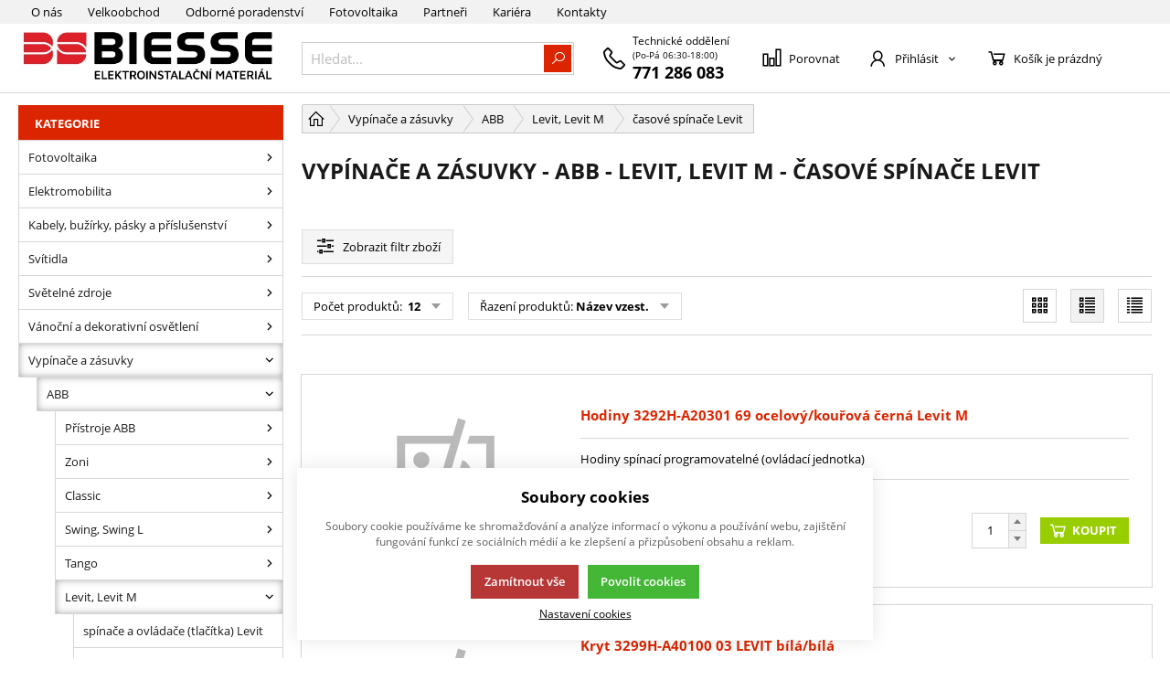

--- FILE ---
content_type: text/html; charset=UTF-8
request_url: https://www.biesse.cz/vypinace-a-zasuvky_c549523885654092/abb_c549523885654093/levit-levit-m_c549523885654075/casove-spinace-levit_c550971289728553
body_size: 658123
content:
<!DOCTYPE html><html lang="CS"><head><script>var k2consolePost='/standard/m1web/post.php'; var k2consoleImages='0'; !function(){try{let r="",n="",o="",a=!1,s=!1,i=window,c="1"==k2consoleImages;console.defaultError=console.error.bind(console),console.error=function(e){a=!0,console.defaultError.apply(console,arguments);try{throw new Error(e,!1)}catch(e){t({message:JSON.stringify(e.stack),data:""},"Console error")}a=!1},i.onerror=function(e,r,n,o,s){return t({message:JSON.stringify(s.stack),data:""},"ERROR"),a};const d=XMLHttpRequest.prototype.send;function e(){let e={};return e.windowSize=i.innerWidth?(i.innerWidth?i.innerWidth:"")+"x"+(i.innerHeight?i.innerHeight:""):"",e.screen=screen.width?(screen.width?screen.width:"")+"x"+(screen.height?screen.height:""):"",e.cookies=!!navigator.cookieEnabled,e}function t(t,r){let n={type:r,errorData:t,url:location.href,browserInfo:e()};s=!0;let o=new FormData,a=new XMLHttpRequest;o.append("k2","console"),o.append("a",JSON.stringify(n)),a.open("POST",k2consolePost,!0),a.send(o),s=!1}XMLHttpRequest.prototype.send=function(){if(console.log(this),!s){r=this,n=arguments;try{throw new Error(r,!1)}catch(e){o=JSON.stringify(e.stack)}this.addEventListener("load",(function(){if(500==this.status||404==this.status){t({message:o,data:n},"XHR error ("+this.status+")")}}))}return d.apply(this,arguments)},i.addEventListener("error",(function(e){if(console.log(e),"IMG"===e.target.nodeName){let r=e.target.getAttribute("src");r=r.includes("data:image/gif;base64,")?e.target.getAttribute("data-src"):r;let n={message:r,data:""};""==r.split("?")[0]||null==r?t(n,"IMG not found - empty src"):c&&t(n,"IMG not found")}if("SCRIPT"===e.target.nodeName){t({message:e.target.src,data:""},"SCRIPT load error")}if("LINK"===e.target.nodeName&&"stylesheet"==e.target.rel){t({message:e.target.href,data:""},"CSS load error")}}),{capture:!0,passive:!0}),defaultImage=Image,Image=class extends defaultImage{constructor(){var e=document.createElement("img");return e.addEventListener("error",(function(e){let r=e.target.getAttribute("src");r=r.includes("data:image/gif;base64,")?e.target.getAttribute("data-src"):r;let n={message:r,data:""};""==r.split("?")[0]||null==r?t(n,"IMG not found - empty src"):c&&t(n,"IMG not found")})),e}}}catch(l){console.log(l)}}();</script><script data-k2="dataLayer">var analyticsDataLayer = {"gtag":{"m3products":{"items":[{"item_id":"154936","item_name":"Hodiny 3292H-A20301 69 ocelov\u00fd\/kou\u0159ov\u00e1 \u010dern\u00e1 Levit M","price":"2404.5124","item_brand":"ABB JABL.","item_category":"\u010dasov\u00e9 sp\u00edna\u010de Levit","item_list_name":"category","currency":"CZK","list_position":"0","quantity":1},{"item_id":"149440","item_name":"Kryt 3299H-A40100 03  LEVIT b\u00edl\u00e1\/b\u00edl\u00e1","price":"212.9968","item_brand":"ABB JABL.","item_category":"\u010dasov\u00e9 sp\u00edna\u010de Levit","item_list_name":"category","currency":"CZK","list_position":"1","quantity":1},{"item_id":"154914","item_name":"Kryt 3299H-A40100 69 \u010dasova\u010de, sn\u00edma\u010de kvality vzduchu ocelov\u00e1 Levit M","price":"316.3832","item_brand":"ABB JABL.","item_category":"\u010dasov\u00e9 sp\u00edna\u010de Levit","item_list_name":"category","currency":"CZK","list_position":"2","quantity":1},{"item_id":"143426","item_name":"Termostat 3292H-A20301 01","price":"1838.8261","item_brand":"ABB JABL.","item_category":"\u010dasov\u00e9 sp\u00edna\u010de Levit","item_list_name":"category","currency":"CZK","list_position":"3","quantity":1}]},"m5basket":{"currency":"CZK","value":"0","items":[]}},"g4":{"m3products":[{"items":[{"item_id":"154936","item_name":"Hodiny 3292H-A20301 69 ocelov\u00fd\/kou\u0159ov\u00e1 \u010dern\u00e1 Levit M","price":"2404.51","item_brand":"ABB JABL.","item_category":"Vyp\u00edna\u010de a z\u00e1suvky - ABB - Levit, Levit M - \u010dasov\u00e9 sp\u00edna\u010de Levit","index":"0","quantity":"1","item_category2":"Vyp\u00edna\u010de a z\u00e1suvky - ABB - Levit, Levit M","item_category3":"Vyp\u00edna\u010de a z\u00e1suvky - ABB","item_category4":"Vyp\u00edna\u010de a z\u00e1suvky"},{"item_id":"149440","item_name":"Kryt 3299H-A40100 03  LEVIT b\u00edl\u00e1\/b\u00edl\u00e1","price":"213","item_brand":"ABB JABL.","item_category":"Vyp\u00edna\u010de a z\u00e1suvky - ABB - Levit, Levit M - \u010dasov\u00e9 sp\u00edna\u010de Levit","index":"1","quantity":"1","item_category2":"Vyp\u00edna\u010de a z\u00e1suvky - ABB - Levit, Levit M","item_category3":"Vyp\u00edna\u010de a z\u00e1suvky - ABB","item_category4":"Vyp\u00edna\u010de a z\u00e1suvky"},{"item_id":"154914","item_name":"Kryt 3299H-A40100 69 \u010dasova\u010de, sn\u00edma\u010de kvality vzduchu ocelov\u00e1 Levit M","price":"316.38","item_brand":"ABB JABL.","item_category":"Vyp\u00edna\u010de a z\u00e1suvky - ABB - Levit, Levit M - \u010dasov\u00e9 sp\u00edna\u010de Levit","index":"2","quantity":"1","item_category2":"Vyp\u00edna\u010de a z\u00e1suvky - ABB - Levit, Levit M","item_category3":"Vyp\u00edna\u010de a z\u00e1suvky - ABB","item_category4":"Vyp\u00edna\u010de a z\u00e1suvky"},{"item_id":"143426","item_name":"Termostat 3292H-A20301 01","price":"1838.83","item_brand":"ABB JABL.","item_category":"Vyp\u00edna\u010de a z\u00e1suvky - ABB - Levit, Levit M - \u010dasov\u00e9 sp\u00edna\u010de Levit","index":"3","quantity":"1","item_category2":"Vyp\u00edna\u010de a z\u00e1suvky - ABB - Levit, Levit M","item_category3":"Vyp\u00edna\u010de a z\u00e1suvky - ABB","item_category4":"Vyp\u00edna\u010de a z\u00e1suvky"}],"item_list_id":"catalog"}],"m5basket":{"currency":"CZK","value":"0","valueOnlyItems":"0","tax":"0","taxOnlyItems":"0","coupon":"0","shipping":"0","transport":"0","payment":"0","items":[]}},"userID":"0","dataLayer":{"m1page":{"pageType":"page","currency":"CZK","basket":"{\"GTM\":{\"id\":\"product.id\",\"name\":\"product.name\",\"count\":\"product.count\"}}"}}};</script><meta http-equiv="content-type" content="text/html; charset=UTF-8"><script async src="https://scripts.luigisbox.com/LBX-116212.js"></script><script type="text/javascript" src="https://c.seznam.cz/js/rc.js"></script><script>var retargetingConf = {
    rtgId: 45722
  };
  if (window.rc && window.rc.retargetingHit) {
    window.rc.retargetingHit(retargetingConf);
  }</script><script type="text/javascript" src="https://c.seznam.cz/js/rc.js"></script><script>!function(f,b,e,v,n,t,s)
  {if(f.fbq)return;n=f.fbq=function(){n.callMethod?
  n.callMethod.apply(n,arguments):n.queue.push(arguments)};
  if(!f._fbq)f._fbq=n;n.push=n;n.loaded=!0;n.version='2.0';
  n.queue=[];t=b.createElement(e);t.async=!0;
  t.src=v;s=b.getElementsByTagName(e)[0];
  s.parentNode.insertBefore(t,s)}(window, document,'script',
  'https://connect.facebook.net/en_US/fbevents.js');
  fbq('init', '196324429835832');
  fbq('track', 'PageView');</script><noscript><img height="1" width="1" style="display:none" src="https://www.facebook.com/tr?id=196324429835832&amp;ev=PageView&amp;noscript=1%0A"></noscript><script class="k2noscript" async src="https://www.googletagmanager.com/gtag/js?id=UA-100061408-2"></script><script class="k2noscript">window.dataLayer = window.dataLayer || [];
        var dataGA = ""; 
        if(dataGA){ 
            var purchaseGA = dataGA; 
        }

        function gtag() {
            dataLayer.push(arguments);
        }
        gtag('js', new Date());

        gtag('config', 'UA-100061408-2');</script><script>var PriceGroup = "";</script><script class="k2noscript">window.dataLayerGTM = window.dataLayerGTM || [];
        var dataGA = "";
        if(dataGA){
            var purchaseGTM = dataGA; 
        }
        
        if (analyticsDataLayer !== undefined) {
            var dataPage = JSON.parse(JSON.stringify(analyticsDataLayer));
            delete dataPage.gtag;
            dataPage['dataLayer']["m5basket"] = purchaseGTM;
            console.log(dataPage);

            if (JSON.stringify(dataPage) !== "{}") {
                dataLayerGTM.push(dataPage);                
            }
        }</script><script class="k2noscript">(function(w, d, s, l, i) {
            w[l] = w[l] || [];
            w[l].push({
                'gtm.start': new Date().getTime(),
                event: 'gtm.js'
            });
            var f = d.getElementsByTagName(s)[0],
                j = d.createElement(s),
                dl = l != 'dataLayer' ? '&l=' + l : '';
            j.async = true;
            j.src =
                'https://www.googletagmanager.com/gtm.js?id=' + i + dl;
            f.parentNode.insertBefore(j, f);
        })(window, document, 'script', 'dataLayerGTM', "AW-11044781188");</script><meta http-equiv="X-UA-Compatible" content="IE=edge"><meta name="viewport" content="width=device-width, initial-scale=1"><title>časové spínače Levit | Bi Esse Cz s.r.o.</title><meta name="robots" content="index, follow"><meta name="description" content=""><meta name="keywords" content=""><link rel="apple-touch-icon" sizes="180x180" href="/template/eshop2/special/image/favicon/apple-touch-icon.png"><link rel="icon" type="image/png" sizes="32x32" href="/template/eshop2/special/image/favicon/favicon-32x32.png"><link rel="icon" type="image/png" sizes="16x16" href="/template/eshop2/special/image/favicon/favicon-16x16.png"><link rel="mask-icon" href="/template/eshop2/special/image/favicon/safari-pinned-tab.svg" color="#384FD9"><link rel="shortcut icon" href="/template/eshop2/special/image/favicon/favicon.ico"><meta name="theme-color" content="#DB2500"><meta name="msapplication-navbutton-color" content="#DB2500"><meta name="apple-mobile-web-app-status-bar-style" content="#DB2500"><script>var daysText = ["Pondělí", "Úterý", "Středa", "Čtvrtek", "Pátek", "Sobota", "Neděle"];
        var monthText = ["Leden","Únor","Březen","Duben","Květen","Červen","Červenec","Srpen","Září","Říjen","Listopad","Prosinec"];
        var todayText = "Dnes";</script><link rel="stylesheet" href="/template/eshop2/css/swiper.min.css" media="screen"><link rel="stylesheet" href="/template/eshop2/css/module.css?v=1764321782" media="screen"><link rel="stylesheet" href="/template/eshop2/css/styles.css?v=1764321782" media="screen"><link rel="stylesheet" href="/template/eshop2/css/print.css" media="print"><script defer type="text/plain" data-k2-consent="marketing" data-src="https://maps.google.com/maps/api/js?key=AIzaSyDkOD0fn_5PKDQJXYiJZTE59IJ8XrSmAis&amp;callback=initMap"></script><!-- [if lt IE 9]><script src="http://html5shiv.googlecode.com/svn/trunk/html5.js"></script><script src="http://css3-mediaqueries-js.googlecode.com/svn/trunk/css3-mediaqueries.js"></script><![endif]--><script src="/template/eshop2/js/jquery-3.2.1.min.js" defer></script><script src="/template/eshop2/js/swiper.min.js" defer></script><script src="/template/eshop2/js/script.js?v=1764321782" defer></script><script src="/template/eshop2/special/js/special.js?v=1764321782" defer></script><script class="k2noscript" src="/template/eshop2/js/scriptDataLayer.js?v=1764321782" defer></script><script>(function(d, s, id) {
            var js, fjs = d.getElementsByTagName(s)[0];
            if (d.getElementById(id)) return;
            js = d.createElement(s);
            js.id = id;
            js.src = 'https://connect.facebook.net/cs_CZ/sdk.js#xfbml=1&version=v3.1';
            fjs.parentNode.insertBefore(js, fjs);
        }(document, 'script', 'facebook-jssdk'));</script><script src="https://apis.google.com/js/platform.js" async defer>{
            lang: 'cs'
        }</script><link rel="canonical" href="https://www.biesse.cz/vypinace-a-zasuvky_c549523885654092/abb_c549523885654093/levit-levit-m_c549523885654075/casove-spinace-levit_c550971289728553"></head><body data-k2-de="," data-k2-th=" " data-k2-ex="2" data-k2-in="2" data-k2-sn="1" data-k2-lang="5"><header class="main_header"><div class="main_menu hide_mobile"><div class="wrap "><div class=" flex flex_justify"><div data-k2-name="eshopHeaderMenu" data-k2-level="1" class="k2fx k2fx1menu header_menu_mobile"><nav class="k2tx k2tx1menu set_active"><ul data-k2="container" class="flex"><li data-k2="item" data-n="1" data-id="554707911181028" class=""><a href="/o-nas" title="O nás">O nás</a></li><li data-k2="item" data-n="2" data-id="607248246113445" class=""><a href="/velkoobchod" title="Velkoobchod elektroinstalačního materiálu">Velkoobchod</a></li><li data-k2="item" data-n="3" data-id="608390707413076" class=""><a href="/odborne-poradenstvi" title="Odborné poradenství">Odborné poradenství</a></li><li data-k2="item" data-n="4" data-id="617319944421407" class=""><a href="/fotovoltaika" title="Velkoobchod s fotovoltaikou pro firmy i jednotlivce">Fotovoltaika</a></li><li data-k2="item" data-n="5" data-id="560634966048779" class=""><a href="/partneri" title="Naši partneři">Partneři</a></li><li data-k2="item" data-n="6" data-id="556632056528903" class=""><a href="/kariera" title="Kariéra">Kariéra</a></li><li data-k2="item" data-n="7" data-id="537004055990534" class=""><a href="/kontakty" title="Prodejny a kontakty">Kontakty</a></li></ul></nav></div><div class="flex"><div class="flex control_list_wrap menu_link "><a class="compare_link flex flex_align_center" href="/porovnavani-zbozi" title=""><span class="ico ico-compare"></span><span>Porovnat</span></a><div class="lang_list flex relative"><div data-k2-active="active" class="k2fx k2fx1langList open_next flex_all flex"></div><div data-k2-active="active" class="k2fx k2fx1langList hide"></div></div><div class="currency_list relative flex"><div data-k2-active="active" class="k2fx k2fx1currencyList open_next flex_all flex"></div><div data-k2-active="active" class="k2fx k2fx1currencyList hide"></div></div></div></div></div></div></div><div class="wrap relative"><div class="flex spacing_row flex_justify header_content_wrap"><div class="flex logo_wrap flex_justify_center"><a href="https://www.biesse.cz/" title="Internetový obchod Bi Esse Cz" class=""><img src="/template/eshop2/special/image/logo.png" alt="Internetový obchod Bi Esse Cz" class="logo"></a></div><div class="menu_content flex flex_justify"><div class="search_wrap  flex flex_align_center"><button class="open_next hide"><span class="ico ico-search"></span></button><div class="k2fx k2fx4search  flex full_width"><form class="search_form flex k2tx k2tx4search" data-elastic="0" data-k2-min="3" data-k2-max="60" data-k2-crc="eNrtmN1u1DgUgO/[base64]/QzHtHLE960EwjHMcNoz9Lg1BFZ0hkWjnxHpwc9xE+jy1ErhgdfLXpGuFix6ZWjqJSykXp1hIoWhwqDBzFq2VTgLGKzQNnm7coINjaUqGmkdWSM/H4mHizUlgYvQmRlFNJ6D1v0sgN24bIO0+Bwtc96ZtzFhJqhqPWiTzlnKzAqdgT3OuhU2yF7pHjx9lituy/Xg6fOuECkofW/[base64]/4GPvtLG9flwuMQdQoZbOAcNLuN7J6NTPY8O68NvOO4OB+TtIDaqwgzQ6BEyDKE+0WtG5pAyyuDEteYuLNX2550zaNr5oDdhhNmjh1Oc7VFTMTi5j+rYZhE61XB3mutUC/6xDbfK+0+3b8yg3/bodInLIEOMDMnsaayvqnD9wrApYIskcntBjZHv7CrdojoMrncTb1fGOdXmMpFZBrtxzzqm3wAlVJVjxMHWX0qm5bevk0kp0o3kAaeRqfm1r/YanStFBSku3YS34jUMW91O4StBSs/pWX/7OprababhY2eH783hL5DAFzeHJtA9qgN8b+M9t679zwfGT7hfe0n6frN7V0V3SL+rl5b7e12X0X9yOMajIqDdtSvYSOA5bf80MmvflY3O20gV2t4yo/Hd16f0xH3rb6pzbt5IZbOL11MNfiL0/pczlziEqCY/pAdHq7ebsBrCoaapq2NjRFGODbumaLh79jragDD9rT8ovJCXvYx0dbf/e1n/CwkHbWM="><input class="k2productSearch" type="search" autocomplete="off" placeholder="Hledat..."><a href="#" class="k2searchHref" data-k2-href="/vysledek-vyhledavani" title="{common::3::search}"><span class="ico ico-search"></span></a><div class="k2ifItem hide search_content"><div class="search_wrap_items"><div class="search_category"><div data-k2="searchCategory"><div class="search_sec_title_wrap"><span class="search_sec_title">Kategorie</span></div><ul data-k2="containerCategory" data-k2-limit="6"></ul><div class="k2noItemCategory spacing" style="display:none">
Žádná kategorie nenalezena</div></div><div data-k2="searchBrand"><div class="search_sec_title_wrap"><span class="search_sec_title">Značky</span></div><ul data-k2="containerBrand" data-k2-limit="2"></ul><div class="k2noItemBrand spacing" style="display:none">
Žádná značka nenalezena</div></div><div data-k2="searchBlog"><div class="search_sec_title_wrap"><span class="search_sec_title">Blog</span></div><ul data-k2="containerBlog" data-k2-limit="2"></ul><div class="k2noItemBlog spacing" style="display:none">
Žádný článek nenalezen</div></div></div><div class="search_product"><div><ul data-k2="container" class="search_product_container" data-k2-limit="10"></ul><div class="k2noItemProduct spacing" style="display:none">
Žádné zboží nenalezeno</div></div></div></div></div><div class="hide search_loading search_content"><div><div class=" flex flex_justify_center search_loading_wrap"><span class="loading relative"></span></div></div></div><div class="k2noItem hide search_content">
Nenalezeny žádné produkty.</div></form></div></div><div><div class="customer_support"><span class="ico ico-phone customer_support_ico"></span><div class="customer_support_info"><span class="customer_support_header">Technické oddělení</span><span class="customer_support_opening">(Po-Pá 06:30-18:00)</span><a href="tel:771286083" class="customer_support_phone">771 286 083</a></div></div></div><div class="flex control_wrap justify_center flex_align_center control_list_wrap"><a class="compare_link flex flex_align_center" href="/porovnavani-zbozi" title=""><span class="ico ico-compare"></span><span>Porovnat</span></a><div class="flex"><div class="flex login_wrap"><div data-k2="userGuest"><button title="Přihlásit se" class=" open_next " id="seleniumLogin"><span class="flex flex_align_center"><span class="flex flex_align_center"><span class="ico ico-user"></span><span class="title hide_mobile">Přihlásit</span><span class="ico ico-catg-arr"></span></span></span></button><div class="hide guest_menu"><div class="registration_area_wrap"><div class="k2fx k2fx2formLogin "><div class="k2tx k2tx2formLogin "><form class="form_login k2form"><label><span class="label_title">Přihlašovací e-mail</span><input class="k2usr k2fail" id="seleniumMail" placeholder="Přihlašovací e-mail" type="email" maxlength="100"></label><label><span class="label_title "><div class="flex justify_between"><span>Přihlašovací heslo</span></div></span><input class="k2pwd k2fail" id="seleniumPass" placeholder="Přihlašovací heslo" type="password" maxlength="50"></label><div class="flex_justify flex_align_center flex "><div><a href="/zapomenute-heslo" title="Zapomenuté heslo">Zapomenuté heslo</a></div><div class="spacing_left"><button class="k2btnLogin btn" id="selleniumBtnLogin" type="submit" data-k2-url="https://www.biesse.cz/vypinace-a-zasuvky_c549523885654092/abb_c549523885654093/levit-levit-m_c549523885654075/casove-spinace-levit_c550971289728553"><span>Přihlásit</span><span class="ico ico-button-activate"></span></button></div></div><div><div class="k2msgc k2msg1c message_error message hide"><div><span class="ico ico-message-error"></span><span>Špatný e-mail nebo heslo.</span></div></div><div class="k2msgc k2msg5c message_error message hide"><div><span class="ico ico-message-error"></span><span>Registrace není potvrzena</span></div></div><div class="k2msgc k2msg6c message_error message hide"><div><span class="ico ico-message-error"></span><span>Účet je zablokovaný</span></div></div><div class="k2msgc k2msg7c message_error message hide"><div><span class="ico ico-message-error"></span><span>Registrace není schválena</span></div></div></div></form></div></div><div class="registration_area"><div class="registration_area_header spacing_bottom">JEŠTĚ NEMÁTE SVŮJ ÚČET?<br><b>ZAREGISTRUJTE SE</b></div><div class="list spacing_bottom"><ul><li>Budete mít přehled o stavu svých objednávek</li><li>Budete mít přehled o historii nákupů</li><li>Budete si moci stáhnout faktury a dodcaí listy</li></ul></div><a href="/registrace-uzivatele" title="Registrace" class="btn btn_normal">
Nová registrace
</a></div></div></div></div></div></div><div class="k2fx k2fx5basketFloat"><div class="k2tx k2tx5basketFloat" data-k2-crc="eNrFVl9r2zAQf++nEII+hv6B0mESj5R2LDDWQfo2hlFkOdEqS0aWm4TE+yz9LP1kO0lOYidOSNPBHmxL8u9O97s73akb8xcUE0M6z9edZNbD6Y3SMdNBMCL5MzNfhCIGhz/zeb78tDSzX90LkAiXf5bduqTZK3lWx/UwTwaGpRhRQfK8hz00mmqSIc0EMfyFWZlRYYySW6iRkUgyyZH/G6VMFkhlTEaSzQzCYTfPyFooEWyG7Csigo9lRJk0TJ8CqranqpBAaOGn/[base64]/LvIDU/mFkzQRLOkh89v7wotvsL4/PZ+YwSsPdnhwU0jno6BJLxRrqnTxVMyZkNVaMpA3+dp7/ryEiMibDDdv0orOJc0/NqmHiZZXjELj7fYRzlcuD/rBLX7uaO766i6b9oOw1mlsBYZn/yLQnLTH4106zFop3RCvkNlSNULkwo0ZGYOuPRqykZBAJlLhBoHQT5R0+8MktUdiXxzRKyxTwpQHzwr/5rLB4k8zN5B5GwV9+rTrK3P11BWrfZ7JlAbzRjWXZkQKmd4UxXW+iZ6NW5JMFcvnKciLqOYW5p4JfT+RHT6F1SlqZJBcBMETvWwSFOi5+Vq//[base64]"><div data-k2="noItem" class="basket_wrap relative"><span class="basket_btn neni button_menu"><span class="flex flex_align_center"><span class="ico ico-basket"></span><span class="title">Košík je prázdný</span></span></span></div></div></div><div class="hide menu_btn_wrap"><button class="menu_btn"><span></span><span></span><span></span></button></div></div></div></div></div><script src="/template/eshop2/js/cookie.js" defer></script></header><div class="mobile_menu hide"><div class="flex flex_justify flex_align_center header_mobile_menu"><button class="menu_btn is_open"><span></span><span></span><span></span></button><div class="search_wrap  flex flex_align_center"><button class="open_next hide"><span class="ico ico-search"></span></button><div class="k2fx k2fx4search  flex full_width"><form class="search_form flex k2tx k2tx4search" data-elastic="0" data-k2-min="3" data-k2-max="60" data-k2-crc="eNrtmN1u1DgUgO/7FJERl21hFoGIZgaJwmqRloIoXCEUeRwnMXXsyHY6jWh4Fp6FJ+PY+c9kUDpUu0i7F21SH/v8fvZxugzZlUc41nqFvIjTay/KOQ+2LDQJ8kJs8PHl4ji6XqH0UaZkmBPj+5piRRK0/qgLffP0xlx/[base64]/G4mHizUlgYvQmRlFNJ6D1v0sgN24bIO0+Bwtc96ZtzFhJqhqPWiTzlnKzAo9BnucdStskL3S3X/[base64]/cNweDsjbQWxUhRmg0SNkGEJ9oteMzCFllMGJa81tWKrtzztn0LTzQW/CCLOHD6Y426OmYnByH9WxzSJ0quHuNNepFvzvNtwq77/dvjGDftuj0yUugwwxMiSzp7G+qsL1C8OmgC2SyO05NUa+tat0i+owuN5NvF0Z51Sbi0RmGezGPeuYfg2UUFWOEQdbfyqZlt+/TSalSDeSB5xGpubXvtprdK4UFaS4cBPeiL9h2Op2Cl8JUnpOz/r7t9HUbjMNHzs7fG8O/wMJfHl9aALdozrA9zbeM+vaP3xg/Ib7tZeknze7t1V0h/S7emm5v9d1Gf2cwzEeFQHtrl3BRgLPafunkVn7rmx03kaq0PaWGY3vrj6lJ+5b76jOuXktlc0uXk81+InQ+1/OXOIQopr8kB4crd5uwmoIh5qmro6NEUU5NuyKouHu2etoA8L0t/6g8EJe9DLS1d3+72X9Az3wbWY="><input class="k2productSearch" type="search" autocomplete="off" placeholder="Hledat..."><a href="#" class="k2searchHref" data-k2-href="/vysledek-vyhledavani" title="{common::3::search}"><span class="ico ico-search"></span></a><div class="k2ifItem hide search_content"><div class="search_wrap_items"><div class="search_category"><div data-k2="searchCategory"><div class="search_sec_title_wrap"><span class="search_sec_title">Kategorie</span></div><ul data-k2="containerCategory" data-k2-limit="6"></ul><div class="k2noItemCategory spacing" style="display:none">
Žádná kategorie nenalezena</div></div><div data-k2="searchBrand"><div class="search_sec_title_wrap"><span class="search_sec_title">Značky</span></div><ul data-k2="containerBrand" data-k2-limit="2"></ul><div class="k2noItemBrand spacing" style="display:none">
Žádná značka nenalezena</div></div><div data-k2="searchBlog"><div class="search_sec_title_wrap"><span class="search_sec_title">Blog</span></div><ul data-k2="containerBlog" data-k2-limit="2"></ul><div class="k2noItemBlog spacing" style="display:none">
Žádný článek nenalezen</div></div></div><div class="search_product"><div><ul data-k2="container" class="search_product_container" data-k2-limit="10"></ul><div class="k2noItemProduct spacing" style="display:none">
Žádné zboží nenalezeno</div></div></div></div></div><div class="hide search_loading search_content"><div><div class=" flex flex_justify_center search_loading_wrap"><span class="loading relative"></span></div></div></div><div class="k2noItem hide search_content">
Nenalezeny žádné produkty.</div></form></div></div><div class="flex control_list_wrap menu_link "><a class="compare_link flex flex_align_center" href="/porovnavani-zbozi" title=""><span class="ico ico-compare"></span><span>Porovnat</span></a><div class="lang_list flex relative"><div data-k2-active="active" class="k2fx k2fx1langList open_next flex_all flex"></div><div data-k2-active="active" class="k2fx k2fx1langList hide"></div></div><div class="currency_list relative flex"><div data-k2-active="active" class="k2fx k2fx1currencyList open_next flex_all flex"></div><div data-k2-active="active" class="k2fx k2fx1currencyList hide"></div></div></div></div><div><div data-k2-level="0" data-k2-id="0" class="k2fx k2fx3list set_active category_list"><nav class="k2tx k2tx3list "><span class="last_view_header"><b>Kategorie</b></span><ul data-k2="container"><li data-k2="item" data-n="1" data-id="564938523279385" class=""><span><a href="/fotovoltaika_c564938523279385" title="Fotovoltaika" class="flex flex_align_center category_link"><span>Fotovoltaika</span></a><button class="ico ico-catg-arr open_list" aria-label="Fotovoltaika"></button></span><ul data-k2="subContainer"><li data-k2="item"><span><a href="/fotovoltaika_c564938523279385/solarni-panely_c564938523279418" title="Fotovoltaika - Solární panely" class="flex flex_align_center category_link"><span>Solární panely</span></a><button class="ico ico-catg-arr open_list" aria-label="Fotovoltaika - Solární panely"></button></span></li><li data-k2="item"><span><a href="/fotovoltaika_c564938523279385/menice_c564938523279387" title="Fotovoltaika - Měniče" class="flex flex_align_center category_link"><span>Měniče</span></a><button class="ico ico-catg-arr open_list" aria-label="Fotovoltaika - Měniče"></button></span></li><li data-k2="item"><span><a href="/fotovoltaika_c564938523279385/baterie-nabijecky_c564938523279389" title="Fotovoltaika - Baterie, nabíječky" class="flex flex_align_center category_link"><span>Baterie, nabíječky</span></a><button class="ico ico-catg-arr open_list" aria-label="Fotovoltaika - Baterie, nabíječky"></button></span><ul data-k2="subContainer"><li data-k2="item"><span><a href="/fotovoltaika_c564938523279385/baterie-nabijecky_c564938523279389/baterie-lifepo_c564938523279407" title="Fotovoltaika - Baterie - Baterie LiFePO" class="flex flex_align_center category_link"><span>Baterie LiFePO</span></a><button class="ico ico-catg-arr open_list" aria-label="Fotovoltaika - Baterie - Baterie LiFePO"></button></span></li></ul></li><li data-k2="item"><span><a href="/fotovoltaika_c564938523279385/svodice-prepeti_c573275054800910" title="Fotovoltaika - Svodiče přepětí" class="flex flex_align_center category_link"><span>Svodiče přepětí</span></a><button class="ico ico-catg-arr open_list" aria-label="Fotovoltaika - Svodiče přepětí"></button></span></li><li data-k2="item"><span><a href="/fotovoltaika_c564938523279385/prepinace-siti_c597073468589833" title="Fotovoltaika - Přepínače sítí" class="flex flex_align_center category_link"><span>Přepínače sítí</span></a><button class="ico ico-catg-arr open_list" aria-label="Fotovoltaika - Přepínače sítí"></button></span></li><li data-k2="item"><span><a href="/fotovoltaika_c564938523279385/rozvadece-pro-fve_c564938523279428" title="Fotovoltaika - Rozváděče pro FVE" class="flex flex_align_center category_link"><span>Rozváděče pro FVE</span></a><button class="ico ico-catg-arr open_list" aria-label="Fotovoltaika - Rozváděče pro FVE"></button></span></li><li data-k2="item"><span><a href="/fotovoltaika_c564938523279385/sdruzovaci-krabice_c573275054800937" title="Fotovoltaika - Sdružovací krabice" class="flex flex_align_center category_link"><span>Sdružovací krabice</span></a><button class="ico ico-catg-arr open_list" aria-label="Fotovoltaika - Sdružovací krabice"></button></span></li><li data-k2="item"><span><a href="/fotovoltaika_c564938523279385/kabely_c578145547714891" title="Fotovoltaika - Kabely" class="flex flex_align_center category_link"><span>Kabely</span></a><button class="ico ico-catg-arr open_list" aria-label="Fotovoltaika - Kabely"></button></span></li><li data-k2="item"><span><a href="/fotovoltaika_c564938523279385/konstrukce_c564938523279413" title="Fotovoltaika - Konstrukce" class="flex flex_align_center category_link"><span>Konstrukce</span></a><button class="ico ico-catg-arr open_list" aria-label="Fotovoltaika - Konstrukce"></button></span><ul data-k2="subContainer"><li data-k2="item"><span><a href="/fotovoltaika_c564938523279385/konstrukce_c564938523279413/hlinikove-profily_c564938523279414" title="Fotovoltaika - Konstrukce - Hliníkové profily" class="flex flex_align_center category_link"><span>Hliníkové profily</span></a><button class="ico ico-catg-arr open_list" aria-label="Fotovoltaika - Konstrukce - Hliníkové profily"></button></span></li><li data-k2="item"><span><a href="/fotovoltaika_c564938523279385/konstrukce_c564938523279413/stresni-haky_c564938523279415" title="Fotovoltaika - Konstrukce - Střešní háky" class="flex flex_align_center category_link"><span>Střešní háky</span></a><button class="ico ico-catg-arr open_list" aria-label="Fotovoltaika - Konstrukce - Střešní háky"></button></span></li><li data-k2="item"><span><a href="/fotovoltaika_c564938523279385/konstrukce_c564938523279413/spojovaci-material_c564938523279416" title="Fotovoltaika - Konstrukce - Spojovací materiál" class="flex flex_align_center category_link"><span>Spojovací materiál</span></a><button class="ico ico-catg-arr open_list" aria-label="Fotovoltaika - Konstrukce - Spojovací materiál"></button></span></li><li data-k2="item"><span><a href="/fotovoltaika_c564938523279385/konstrukce_c564938523279413/ostatni-komponenty_c564938523279417" title="Fotovoltaika - Konstrukce - Ostatní komponenty" class="flex flex_align_center category_link"><span>Ostatní komponenty</span></a><button class="ico ico-catg-arr open_list" aria-label="Fotovoltaika - Konstrukce - Ostatní komponenty"></button></span></li></ul></li><li data-k2="item"><span><a href="/fotovoltaika_c564938523279385/prislusenstvi_c564938523279419" title="Fotovoltaika - Příslušenství" class="flex flex_align_center category_link"><span>Příslušenství</span></a><button class="ico ico-catg-arr open_list" aria-label="Fotovoltaika - Příslušenství"></button></span><ul data-k2="subContainer"><li data-k2="item"><span><a href="/fotovoltaika_c564938523279385/prislusenstvi_c564938523279419/monitorovaci-zarizeni_c564938523279420" title="Fotovoltaika - Příslušenství - Monitorovací zařízení" class="flex flex_align_center category_link"><span>Monitorovací zařízení</span></a><button class="ico ico-catg-arr open_list" aria-label="Fotovoltaika - Příslušenství - Monitorovací zařízení"></button></span></li><li data-k2="item"><span><a href="/fotovoltaika_c564938523279385/prislusenstvi_c564938523279419/pojistkove-odpinace_c573275054800951" title="Fotovoltaika - Pojistkové odpínače" class="flex flex_align_center category_link"><span>Pojistkové odpínače</span></a><button class="ico ico-catg-arr open_list" aria-label="Fotovoltaika - Pojistkové odpínače"></button></span></li><li data-k2="item"><span><a href="/fotovoltaika_c564938523279385/prislusenstvi_c564938523279419/pojistky_c564938523279424" title="Fotovoltaika - Příslušenství - Pojistky" class="flex flex_align_center category_link"><span>Pojistky</span></a><button class="ico ico-catg-arr open_list" aria-label="Fotovoltaika - Příslušenství - Pojistky"></button></span></li><li data-k2="item"><span><a href="/fotovoltaika_c564938523279385/prislusenstvi_c564938523279419/spinaci-prvky_c595991136829469" title="Fotovoltaika - Spínací prvky" class="flex flex_align_center category_link"><span>Spínací prvky</span></a><button class="ico ico-catg-arr open_list" aria-label="Fotovoltaika - Spínací prvky"></button></span></li><li data-k2="item"><span><a href="/fotovoltaika_c564938523279385/prislusenstvi_c564938523279419/vykonove-optimizery_c595630359576874" title="Fotovoltaika - Výkonové optimizéry" class="flex flex_align_center category_link"><span>Výkonové optimizéry</span></a><button class="ico ico-catg-arr open_list" aria-label="Fotovoltaika - Výkonové optimizéry"></button></span></li><li data-k2="item"><span><a href="/fotovoltaika_c564938523279385/prislusenstvi_c564938523279419/konektory_c564938523279427" title="Fotovoltaika - Příslušenství - Konektory" class="flex flex_align_center category_link"><span>Konektory</span></a><button class="ico ico-catg-arr open_list" aria-label="Fotovoltaika - Příslušenství - Konektory"></button></span></li><li data-k2="item"><span><a href="/fotovoltaika_c564938523279385/prislusenstvi_c564938523279419/kleste_c573275054800928" title="Fotovoltaika - Příslušenství - Kleště" class="flex flex_align_center category_link"><span>Kleště</span></a><button class="ico ico-catg-arr open_list" aria-label="Fotovoltaika - Příslušenství - Kleště"></button></span></li><li data-k2="item"><span><a href="/fotovoltaika_c564938523279385/prislusenstvi_c564938523279419/stitky_c683737318686797" title="Fotovoltaika - Příslušenství - Štítky" class="flex flex_align_center category_link"><span>Štítky</span></a><button class="ico ico-catg-arr open_list" aria-label="Fotovoltaika - Příslušenství - Štítky"></button></span></li></ul></li></ul></li><li data-k2="item" data-n="2" data-id="727236747460630" class=""><span><a href="/elektromobilita_c727236747460630" title="Elektromobilita" class="flex flex_align_center category_link"><span>Elektromobilita</span></a><button class="ico ico-catg-arr open_list" aria-label="Elektromobilita"></button></span><ul data-k2="subContainer"><li data-k2="item"><span><a href="/elektromobilita_c727236747460630/nabijeni-elektromobilu_c574988746752163" title="Nabíjení elektromobilů" class="flex flex_align_center category_link"><span>Nabíjení elektromobilů</span></a><button class="ico ico-catg-arr open_list" aria-label="Nabíjení elektromobilů"></button></span></li></ul></li><li data-k2="item" data-n="3" data-id="381775347976341" class=""><span><a href="/kabely-buzirky-pasky-a-prislusenstvi_c381775347976341" title="Kabely, bužírky, pásky a příslušenství" class="flex flex_align_center category_link"><span>Kabely, bužírky, pásky a příslušenství</span></a><button class="ico ico-catg-arr open_list" aria-label="Kabely, bužírky, pásky a příslušenství"></button></span><ul data-k2="subContainer"><li data-k2="item"><span><a href="/kabely-buzirky-pasky-a-prislusenstvi_c381775347976341/kabely-a-vodice_c605440064881228" title="Kabely a vodiče" class="flex flex_align_center category_link"><span>Kabely a vodiče</span></a><button class="ico ico-catg-arr open_list" aria-label="Kabely a vodiče"></button></span><ul data-k2="subContainer"><li data-k2="item"><span><a href="/kabely-buzirky-pasky-a-prislusenstvi_c381775347976341/kabely-a-vodice_c605440064881228/_c382106060456596" title="Kabely silové" class="flex flex_align_center category_link"><span>Kabely silové</span></a><button class="ico ico-catg-arr open_list" aria-label="Kabely silové"></button></span></li><li data-k2="item"><span><a href="/kabely-buzirky-pasky-a-prislusenstvi_c381775347976341/kabely-a-vodice_c605440064881228/_c382106060456597" title="Vodiče silové" class="flex flex_align_center category_link"><span>Vodiče silové</span></a><button class="ico ico-catg-arr open_list" aria-label="Vodiče silové"></button></span></li><li data-k2="item"><span><a href="/kabely-buzirky-pasky-a-prislusenstvi_c381775347976341/kabely-a-vodice_c605440064881228/_c382106060456598" title="Kabely flexibilní" class="flex flex_align_center category_link"><span>Kabely flexibilní</span></a><button class="ico ico-catg-arr open_list" aria-label="Kabely flexibilní"></button></span></li><li data-k2="item"><span><a href="/kabely-buzirky-pasky-a-prislusenstvi_c381775347976341/kabely-a-vodice_c605440064881228/_c382106060456599" title="Kabely sdělovací a datové" class="flex flex_align_center category_link"><span>Kabely sdělovací a datové</span></a><button class="ico ico-catg-arr open_list" aria-label="Kabely sdělovací a datové"></button></span></li><li data-k2="item"><span><a href="/kabely-buzirky-pasky-a-prislusenstvi_c381775347976341/kabely-a-vodice_c605440064881228/_c382106060456600" title="Kabely flexošňůry" class="flex flex_align_center category_link"><span>Kabely flexošňůry</span></a><button class="ico ico-catg-arr open_list" aria-label="Kabely flexošňůry"></button></span></li><li data-k2="item"><span><a href="/kabely-buzirky-pasky-a-prislusenstvi_c381775347976341/kabely-a-vodice_c605440064881228/_c382106060456601" title="Kabely nehořlavé a ohniodolné" class="flex flex_align_center category_link"><span>Kabely nehořlavé a ohniodolné</span></a><button class="ico ico-catg-arr open_list" aria-label="Kabely nehořlavé a ohniodolné"></button></span></li><li data-k2="item"><span><a href="/kabely-buzirky-pasky-a-prislusenstvi_c381775347976341/kabely-a-vodice_c605440064881228/_c382106060456602" title="Kabely koaxiální, audio, video" class="flex flex_align_center category_link"><span>Kabely koaxiální, audio, video</span></a><button class="ico ico-catg-arr open_list" aria-label="Kabely koaxiální, audio, video"></button></span></li><li data-k2="item"><span><a href="/kabely-buzirky-pasky-a-prislusenstvi_c381775347976341/kabely-a-vodice_c605440064881228/_c382106060456603" title="Kabely prodlužovací" class="flex flex_align_center category_link"><span>Kabely prodlužovací</span></a><button class="ico ico-catg-arr open_list" aria-label="Kabely prodlužovací"></button></span></li><li data-k2="item"><span><a href="/kabely-buzirky-pasky-a-prislusenstvi_c381775347976341/kabely-a-vodice_c605440064881228/_c382106060456604" title="Kabely optické, solární, speciální" class="flex flex_align_center category_link"><span>Kabely optické, solární, speciální</span></a><button class="ico ico-catg-arr open_list" aria-label="Kabely optické, solární, speciální"></button></span></li></ul></li><li data-k2="item"><span><a href="/kabely-buzirky-pasky-a-prislusenstvi_c381775347976341/zakoncovani-spojovani-a-znaceni-vodicu-a-kabelu_c605440064880718" title="Zakončování, spojování a značení vodičů a kabelů" class="flex flex_align_center category_link"><span>Zakončování, spojování a značení vodičů a kabelů</span></a><button class="ico ico-catg-arr open_list" aria-label="Zakončování, spojování a značení vodičů a kabelů"></button></span><ul data-k2="subContainer"><li data-k2="item"><span><a href="/kabely-buzirky-pasky-a-prislusenstvi_c381775347976341/zakoncovani-spojovani-a-znaceni-vodicu-a-kabelu_c605440064880718/_c382106060456607" title="Izolační pásky, bužírky a fólie" class="flex flex_align_center category_link"><span>Izolační pásky, bužírky a fólie</span></a><button class="ico ico-catg-arr open_list" aria-label="Izolační pásky, bužírky a fólie"></button></span></li><li data-k2="item"><span><a href="/kabely-buzirky-pasky-a-prislusenstvi_c381775347976341/zakoncovani-spojovani-a-znaceni-vodicu-a-kabelu_c605440064880718/kabelove-navlecky-a-stitky_c605440064880973" title="Kabelové návlečky a štítky" class="flex flex_align_center category_link"><span>Kabelové návlečky a štítky</span></a><button class="ico ico-catg-arr open_list" aria-label="Kabelové návlečky a štítky"></button></span></li><li data-k2="item"><span><a href="/kabely-buzirky-pasky-a-prislusenstvi_c381775347976341/zakoncovani-spojovani-a-znaceni-vodicu-a-kabelu_c605440064880718/_c382106060456606" title="Kabelové spojky" class="flex flex_align_center category_link"><span>Kabelové spojky</span></a><button class="ico ico-catg-arr open_list" aria-label="Kabelové spojky"></button></span></li></ul></li><li data-k2="item"><span><a href="/kabely-buzirky-pasky-a-prislusenstvi_c381775347976341/_c386461157294160" title="Kabelové příchytky" class="flex flex_align_center category_link"><span>Kabelové příchytky</span></a><button class="ico ico-catg-arr open_list" aria-label="Kabelové příchytky"></button></span></li></ul></li><li data-k2="item" data-n="4" data-id="381775347976342" class=""><span><a href="/svitidla_c381775347976342" title="Svítidla" class="flex flex_align_center category_link"><span>Svítidla</span></a><button class="ico ico-catg-arr open_list" aria-label="Svítidla"></button></span><ul data-k2="subContainer"><li data-k2="item"><span><a href="/svitidla_c381775347976342/svitidla-interierova-bytova_c382106060456608" title="Svítidla interiérová - bytová" class="flex flex_align_center category_link"><span>Svítidla interiérová - bytová</span></a><button class="ico ico-catg-arr open_list" aria-label="Svítidla interiérová - bytová"></button></span><ul data-k2="subContainer"><li data-k2="item"><span><a href="/svitidla_c381775347976342/svitidla-interierova-bytova_c382106060456608/svitidla-panlux-adam-a-eva_c549717159190739" title="Svítidla interiérová - bytová - Panlux Adam a Eva" class="flex flex_align_center category_link"><span>Svítidla Panlux Adam a Eva</span></a><button class="ico ico-catg-arr open_list" aria-label="Svítidla interiérová - bytová - Panlux Adam a Eva"></button></span></li></ul></li><li data-k2="item"><span><a href="/svitidla_c381775347976342/_c382106060456610" title="Svítidla interiérová - kancelářská" class="flex flex_align_center category_link"><span>Svítidla interiérová - kancelářská</span></a><button class="ico ico-catg-arr open_list" aria-label="Svítidla interiérová - kancelářská"></button></span></li><li data-k2="item"><span><a href="/svitidla_c381775347976342/_c382106060456611" title="Svítidla průmyslová" class="flex flex_align_center category_link"><span>Svítidla průmyslová</span></a><button class="ico ico-catg-arr open_list" aria-label="Svítidla průmyslová"></button></span></li><li data-k2="item"><span><a href="/svitidla_c381775347976342/svitidla-nouzova_c382106060456612" title="Svítidla nouzová" class="flex flex_align_center category_link"><span>Svítidla nouzová</span></a><button class="ico ico-catg-arr open_list" aria-label="Svítidla nouzová"></button></span><ul data-k2="subContainer"><li data-k2="item"><span><a href="/svitidla_c381775347976342/svitidla-nouzova_c382106060456612/svitidla-nouzova_c561515434344603" title="Svítidla nouzová" class="flex flex_align_center category_link"><span>Svítidla nouzová</span></a><button class="ico ico-catg-arr open_list" aria-label="Svítidla nouzová"></button></span></li><li data-k2="item"><span><a href="/svitidla_c381775347976342/svitidla-nouzova_c382106060456612/nouzove-moduly_c672875346395272" title="Nouzové moduly" class="flex flex_align_center category_link"><span>Nouzové moduly</span></a><button class="ico ico-catg-arr open_list" aria-label="Nouzové moduly"></button></span></li></ul></li><li data-k2="item"><span><a href="/svitidla_c381775347976342/_c382106060456614" title="Svítidla pro veřejné osvětlení" class="flex flex_align_center category_link"><span>Svítidla pro veřejné osvětlení</span></a><button class="ico ico-catg-arr open_list" aria-label="Svítidla pro veřejné osvětlení"></button></span></li><li data-k2="item"><span><a href="/svitidla_c381775347976342/_c382106060456615" title="Svítidla venkovní, zahradní" class="flex flex_align_center category_link"><span>Svítidla venkovní, zahradní</span></a><button class="ico ico-catg-arr open_list" aria-label="Svítidla venkovní, zahradní"></button></span></li><li data-k2="item"><span><a href="/svitidla_c381775347976342/_c382106060456619" title="Svítilny montážní a ruční" class="flex flex_align_center category_link"><span>Svítilny montážní a ruční</span></a><button class="ico ico-catg-arr open_list" aria-label="Svítilny montážní a ruční"></button></span></li><li data-k2="item"><span><a href="/svitidla_c381775347976342/svitidla-prislusenstvi_c382106060456620" title="Svítidla příslušenství" class="flex flex_align_center category_link"><span>Svítidla příslušenství</span></a><button class="ico ico-catg-arr open_list" aria-label="Svítidla příslušenství"></button></span><ul data-k2="subContainer"><li data-k2="item"><span><a href="/svitidla_c381775347976342/svitidla-prislusenstvi_c382106060456620/objimky-patice_c758654433230852" title="Objímky, patice" class="flex flex_align_center category_link"><span>Objímky, patice</span></a><button class="ico ico-catg-arr open_list" aria-label="Objímky, patice"></button></span></li><li data-k2="item"><span><a href="/svitidla_c381775347976342/svitidla-prislusenstvi_c382106060456620/predradniky_c758654433231096" title="Předřadníky" class="flex flex_align_center category_link"><span>Předřadníky</span></a><button class="ico ico-catg-arr open_list" aria-label="Předřadníky"></button></span></li><li data-k2="item"><span><a href="/svitidla_c381775347976342/svitidla-prislusenstvi_c382106060456620/tlumivky_c758873476562945" title="Tlumivky" class="flex flex_align_center category_link"><span>Tlumivky</span></a><button class="ico ico-catg-arr open_list" aria-label="Tlumivky"></button></span></li><li data-k2="item"><span><a href="/svitidla_c381775347976342/svitidla-prislusenstvi_c382106060456620/zapalovace_c758873476562947" title="Zapalovače" class="flex flex_align_center category_link"><span>Zapalovače</span></a><button class="ico ico-catg-arr open_list" aria-label="Zapalovače"></button></span></li><li data-k2="item"><span><a href="/svitidla_c381775347976342/svitidla-prislusenstvi_c382106060456620/startery_c758040252908777" title="Startéry" class="flex flex_align_center category_link"><span>Startéry</span></a><button class="ico ico-catg-arr open_list" aria-label="Startéry"></button></span></li><li data-k2="item"><span><a href="/svitidla_c381775347976342/svitidla-prislusenstvi_c382106060456620/piktogramy_c561515434344652" title="Piktogramy" class="flex flex_align_center category_link"><span>Piktogramy</span></a><button class="ico ico-catg-arr open_list" aria-label="Piktogramy"></button></span></li><li data-k2="item"><span><a href="/svitidla_c381775347976342/svitidla-prislusenstvi_c382106060456620/soucasti-pro-svitidla_c758654433231094" title="Součásti pro svítidla" class="flex flex_align_center category_link"><span>Součásti pro svítidla</span></a><button class="ico ico-catg-arr open_list" aria-label="Součásti pro svítidla"></button></span></li><li data-k2="item"><span><a href="/svitidla_c381775347976342/svitidla-prislusenstvi_c382106060456620/zdroje-nouzoveho-osvetleni_c758654433231102" title="Zdroje nouzového osvětlení" class="flex flex_align_center category_link"><span>Zdroje nouzového osvětlení</span></a><button class="ico ico-catg-arr open_list" aria-label="Zdroje nouzového osvětlení"></button></span></li></ul></li></ul></li><li data-k2="item" data-n="5" data-id="381775347976343" class=""><span><a href="/svetelne-zdroje_c381775347976343" title="Světelné zdroje" class="flex flex_align_center category_link"><span>Světelné zdroje</span></a><button class="ico ico-catg-arr open_list" aria-label="Světelné zdroje"></button></span><ul data-k2="subContainer"><li data-k2="item"><span><a href="/svetelne-zdroje_c381775347976343/_c382106060456621" title="Žárovky klasické" class="flex flex_align_center category_link"><span>Žárovky klasické</span></a><button class="ico ico-catg-arr open_list" aria-label="Žárovky klasické"></button></span></li><li data-k2="item"><span><a href="/svetelne-zdroje_c381775347976343/_c382106060456622" title="Zářivky - lineární zdroje" class="flex flex_align_center category_link"><span>Zářivky - lineární zdroje</span></a><button class="ico ico-catg-arr open_list" aria-label="Zářivky - lineární zdroje"></button></span></li><li data-k2="item"><span><a href="/svetelne-zdroje_c381775347976343/_c382106060456623" title="Žárovky halogenové" class="flex flex_align_center category_link"><span>Žárovky halogenové</span></a><button class="ico ico-catg-arr open_list" aria-label="Žárovky halogenové"></button></span></li><li data-k2="item"><span><a href="/svetelne-zdroje_c381775347976343/zdroje-led_c382106060456624" title="Zdroje LED" class="flex flex_align_center category_link"><span>Zdroje LED</span></a><button class="ico ico-catg-arr open_list" aria-label="Zdroje LED"></button></span><ul data-k2="subContainer"><li data-k2="item"><span><a href="/svetelne-zdroje_c381775347976343/zdroje-led_c382106060456624/_c409177239327617" title="Zdroje LED - Patice E14" class="flex flex_align_center category_link"><span>Patice E14</span></a><button class="ico ico-catg-arr open_list" aria-label="Zdroje LED - Patice E14"></button></span></li><li data-k2="item"><span><a href="/svetelne-zdroje_c381775347976343/zdroje-led_c382106060456624/_c409177239327509" title="Zdroje LED - Patice E27" class="flex flex_align_center category_link"><span>Patice E27</span></a><button class="ico ico-catg-arr open_list" aria-label="Zdroje LED - Patice E27"></button></span></li><li data-k2="item"><span><a href="/svetelne-zdroje_c381775347976343/zdroje-led_c382106060456624/patice-e40_c549253302714829" title="Zdroje LED - Patice E40" class="flex flex_align_center category_link"><span>Patice E40</span></a><button class="ico ico-catg-arr open_list" aria-label="Zdroje LED - Patice E40"></button></span></li><li data-k2="item"><span><a href="/svetelne-zdroje_c381775347976343/zdroje-led_c382106060456624/patice-g4_c549253302714788" title="Zdroje LED - Patice G4" class="flex flex_align_center category_link"><span>Patice G4</span></a><button class="ico ico-catg-arr open_list" aria-label="Zdroje LED - Patice G4"></button></span></li><li data-k2="item"><span><a href="/svetelne-zdroje_c381775347976343/zdroje-led_c382106060456624/_c409177239327833" title="Zdroje LED - Patice G9" class="flex flex_align_center category_link"><span>Patice G9</span></a><button class="ico ico-catg-arr open_list" aria-label="Zdroje LED - Patice G9"></button></span></li><li data-k2="item"><span><a href="/svetelne-zdroje_c381775347976343/zdroje-led_c382106060456624/patice-g13_c549253302714853" title="Zdroje LED - Patice G13" class="flex flex_align_center category_link"><span>Patice G13</span></a><button class="ico ico-catg-arr open_list" aria-label="Zdroje LED - Patice G13"></button></span></li><li data-k2="item"><span><a href="/svetelne-zdroje_c381775347976343/zdroje-led_c382106060456624/patice-gu5-3_c549253302714836" title="Zdroje LED - Patice GU5,3" class="flex flex_align_center category_link"><span>Patice GU5,3</span></a><button class="ico ico-catg-arr open_list" aria-label="Zdroje LED - Patice GU5,3"></button></span></li><li data-k2="item"><span><a href="/svetelne-zdroje_c381775347976343/zdroje-led_c382106060456624/_c409177239327725" title="Zdroje LED - Patice GU10" class="flex flex_align_center category_link"><span>Patice GU10</span></a><button class="ico ico-catg-arr open_list" aria-label="Zdroje LED - Patice GU10"></button></span></li><li data-k2="item"><span><a href="/svetelne-zdroje_c381775347976343/zdroje-led_c382106060456624/_c464311734501490" title="Zdroje LED - Patice R7s" class="flex flex_align_center category_link"><span>Patice R7s</span></a><button class="ico ico-catg-arr open_list" aria-label="Zdroje LED - Patice R7s"></button></span></li><li data-k2="item"><span><a href="/svetelne-zdroje_c381775347976343/zdroje-led_c382106060456624/led-moduly_c668962631190144" title="Zdroje LED - LED moduly" class="flex flex_align_center category_link"><span>LED moduly</span></a><button class="ico ico-catg-arr open_list" aria-label="Zdroje LED - LED moduly"></button></span></li></ul></li><li data-k2="item"><span><a href="/svetelne-zdroje_c381775347976343/_c382106060456625" title="Výbojky" class="flex flex_align_center category_link"><span>Výbojky</span></a><button class="ico ico-catg-arr open_list" aria-label="Výbojky"></button></span></li><li data-k2="item"><span><a href="/svetelne-zdroje_c381775347976343/_c382106060456626" title="Zdroje ostatní" class="flex flex_align_center category_link"><span>Zdroje ostatní</span></a><button class="ico ico-catg-arr open_list" aria-label="Zdroje ostatní"></button></span></li><li data-k2="item"><span><a href="/svetelne-zdroje_c381775347976343/_c382106060456627" title="Žárovky dekorační" class="flex flex_align_center category_link"><span>Žárovky dekorační</span></a><button class="ico ico-catg-arr open_list" aria-label="Žárovky dekorační"></button></span></li><li data-k2="item"><span><a href="/svetelne-zdroje_c381775347976343/led-pasky-a-profily_c556559042085317" title="LED pásky a profily" class="flex flex_align_center category_link"><span>LED pásky a profily</span></a><button class="ico ico-catg-arr open_list" aria-label="LED pásky a profily"></button></span><ul data-k2="subContainer"><li data-k2="item"><span><a href="/svetelne-zdroje_c381775347976343/led-pasky-a-profily_c556559042085317/_c382106060456617" title="LED pásky" class="flex flex_align_center category_link"><span>LED pásky</span></a><button class="ico ico-catg-arr open_list" aria-label="LED pásky"></button></span></li><li data-k2="item"><span><a href="/svetelne-zdroje_c381775347976343/led-pasky-a-profily_c556559042085317/ovladani-led-pasku_c549253302714379" title="Ovládání LED pásků" class="flex flex_align_center category_link"><span>Ovládání LED pásků</span></a><button class="ico ico-catg-arr open_list" aria-label="Ovládání LED pásků"></button></span></li><li data-k2="item"><span><a href="/svetelne-zdroje_c381775347976343/led-pasky-a-profily_c556559042085317/konektory-k-led-paskum_c549253302714390" title="Konektory k LED páskům" class="flex flex_align_center category_link"><span>Konektory k LED páskům</span></a><button class="ico ico-catg-arr open_list" aria-label="Konektory k LED páskům"></button></span></li><li data-k2="item"><span><a href="/svetelne-zdroje_c381775347976343/led-pasky-a-profily_c556559042085317/koncovky-led-pasku_c556559042085620" title="Koncovky LED pásků" class="flex flex_align_center category_link"><span>Koncovky LED pásků</span></a><button class="ico ico-catg-arr open_list" aria-label="Koncovky LED pásků"></button></span></li><li data-k2="item"><span><a href="/svetelne-zdroje_c381775347976343/led-pasky-a-profily_c556559042085317/kabely-k-led-paskum_c691433900081318" title="Kabely k LED páskům" class="flex flex_align_center category_link"><span>Kabely k LED páskům</span></a><button class="ico ico-catg-arr open_list" aria-label="Kabely k LED páskům"></button></span></li><li data-k2="item"><span><a href="/svetelne-zdroje_c381775347976343/led-pasky-a-profily_c556559042085317/led-profily-a-difuzory_c549236122845186" title="LED profily a difuzory" class="flex flex_align_center category_link"><span>LED profily a difuzory</span></a><button class="ico ico-catg-arr open_list" aria-label="LED profily a difuzory"></button></span><ul data-k2="subContainer"><li data-k2="item"><span><a href="/svetelne-zdroje_c381775347976343/led-pasky-a-profily_c556559042085317/led-profily-a-difuzory_c549236122845186/led-profily_c549253302714545" title="LED profily" class="flex flex_align_center category_link"><span>LED profily</span></a><button class="ico ico-catg-arr open_list" aria-label="LED profily"></button></span></li><li data-k2="item"><span><a href="/svetelne-zdroje_c381775347976343/led-pasky-a-profily_c556559042085317/led-profily-a-difuzory_c549236122845186/koncovky-profilu_c549253302714544" title="Koncovky profilů" class="flex flex_align_center category_link"><span>Koncovky profilů</span></a><button class="ico ico-catg-arr open_list" aria-label="Koncovky profilů"></button></span></li><li data-k2="item"><span><a href="/svetelne-zdroje_c381775347976343/led-pasky-a-profily_c556559042085317/led-profily-a-difuzory_c549236122845186/uchyty-spojky-profilu_c549253302714678" title="Úchyty, spojky profilů" class="flex flex_align_center category_link"><span>Úchyty, spojky profilů</span></a><button class="ico ico-catg-arr open_list" aria-label="Úchyty, spojky profilů"></button></span></li></ul></li></ul></li></ul></li><li data-k2="item" data-n="6" data-id="553324931712056" class=""><span><a href="/vanocni-a-dekorativni-osvetleni_c553324931712056" title="Vánoční a dekorativní osvětlení" class="flex flex_align_center category_link"><span>Vánoční a dekorativní osvětlení</span></a><button class="ico ico-catg-arr open_list" aria-label="Vánoční a dekorativní osvětlení"></button></span><ul data-k2="subContainer"><li data-k2="item"><span><a href="/vanocni-a-dekorativni-osvetleni_c553324931712056/vanocni-retezy_c553324931712069" title="Vánoční a dekorativní osvětlení - Vánoční řetězy" class="flex flex_align_center category_link"><span>Vánoční řetězy</span></a><button class="ico ico-catg-arr open_list" aria-label="Vánoční a dekorativní osvětlení - Vánoční řetězy"></button></span></li><li data-k2="item"><span><a href="/vanocni-a-dekorativni-osvetleni_c553324931712056/vanocni-dekorace_c558384403186080" title="Vánoční a dekorativní osvětlení - Vánoční dekorace" class="flex flex_align_center category_link"><span>Vánoční dekorace</span></a><button class="ico ico-catg-arr open_list" aria-label="Vánoční a dekorativní osvětlení - Vánoční dekorace"></button></span></li></ul></li><li data-k2="item" data-n="7" data-id="549523885654092" class=""><span><a href="/vypinace-a-zasuvky_c549523885654092" title="Vypínače a zásuvky" class="flex flex_align_center category_link"><span>Vypínače a zásuvky</span></a><button class="ico ico-catg-arr open_list" aria-label="Vypínače a zásuvky"></button></span><ul data-k2="subContainer"><li data-k2="item"><span><a href="/vypinace-a-zasuvky_c549523885654092/abb_c549523885654093" title="Vypínače a zásuvky - ABB" class="flex flex_align_center category_link"><span>ABB</span></a><button class="ico ico-catg-arr open_list" aria-label="Vypínače a zásuvky - ABB"></button></span><ul data-k2="subContainer"><li data-k2="item"><span><a href="/vypinace-a-zasuvky_c549523885654092/abb_c549523885654093/pristroje-abb_c549558245399283" title="Vypínače a zásuvky - ABB - Přístroje" class="flex flex_align_center category_link"><span>Přístroje ABB</span></a><button class="ico ico-catg-arr open_list" aria-label="Vypínače a zásuvky - ABB - Přístroje"></button></span><ul data-k2="subContainer"><li data-k2="item"><span><a href="/vypinace-a-zasuvky_c549523885654092/abb_c549523885654093/pristroje-abb_c549558245399283/spinace-a-ovladace-tlacitka-abb_c549558245399352" title="Vypínače a zásuvky - ABB - Přístroje - spínače a ovládače (tlačítka) ABB" class="flex flex_align_center category_link"><span>spínače a ovládače (tlačítka) ABB</span></a><button class="ico ico-catg-arr open_list" aria-label="Vypínače a zásuvky - ABB - Přístroje - spínače a ovládače (tlačítka) ABB"></button></span></li><li data-k2="item"><span><a href="/vypinace-a-zasuvky_c549523885654092/abb_c549523885654093/pristroje-abb_c549558245399283/sdelovaci-a-datova-technika-abb_c549558245399353" title="Vypínače a zásuvky - ABB - Přístroje - sdělovací a datová technika" class="flex flex_align_center category_link"><span>sdělovací a datová technika ABB</span></a><button class="ico ico-catg-arr open_list" aria-label="Vypínače a zásuvky - ABB - Přístroje - sdělovací a datová technika"></button></span></li><li data-k2="item"><span><a href="/vypinace-a-zasuvky_c549523885654092/abb_c549523885654093/pristroje-abb_c549558245399283/termostaty-abb_c549558245399354" title="Vypínače a zásuvky - ABB - Přístroje - termostaty ABB" class="flex flex_align_center category_link"><span>termostaty ABB</span></a><button class="ico ico-catg-arr open_list" aria-label="Vypínače a zásuvky - ABB - Přístroje - termostaty ABB"></button></span></li><li data-k2="item"><span><a href="/vypinace-a-zasuvky_c549523885654092/abb_c549523885654093/pristroje-abb_c549558245399283/casove-spinace-abb_c550228260290646" title="Vypínače a zásuvky - ABB - Přístroje - Časové spínače ABB" class="flex flex_align_center category_link"><span>časové spínače ABB</span></a><button class="ico ico-catg-arr open_list" aria-label="Vypínače a zásuvky - ABB - Přístroje - Časové spínače ABB"></button></span></li><li data-k2="item"><span><a href="/vypinace-a-zasuvky_c549523885654092/abb_c549523885654093/pristroje-abb_c549558245399283/stmivace-a-regulatory-abb_c549558245399355" title="Vypínače a zásuvky - ABB - Přístroje - Stmívače a regulátory" class="flex flex_align_center category_link"><span>stmívače a regulátory ABB</span></a><button class="ico ico-catg-arr open_list" aria-label="Vypínače a zásuvky - ABB - Přístroje - Stmívače a regulátory"></button></span></li><li data-k2="item"><span><a href="/vypinace-a-zasuvky_c549523885654092/abb_c549523885654093/pristroje-abb_c549558245399283/snimace-pohybu-kvality-vzduchu-abb_c550473073426576" title="Vypínače a zásuvky - ABB - Přístroje - Snímače pohybu, kvality vzduchu" class="flex flex_align_center category_link"><span>snímače pohybu, kvality vzduchu ABB</span></a><button class="ico ico-catg-arr open_list" aria-label="Vypínače a zásuvky - ABB - Přístroje - Snímače pohybu, kvality vzduchu"></button></span></li><li data-k2="item"><span><a href="/vypinace-a-zasuvky_c549523885654092/abb_c549523885654093/pristroje-abb_c549558245399283/zaluziove-spinace-abb_c549558245399357" title="Vypínače a zásuvky - ABB - Přístroje - Žaluziové spínače" class="flex flex_align_center category_link"><span>žaluziové spínače ABB</span></a><button class="ico ico-catg-arr open_list" aria-label="Vypínače a zásuvky - ABB - Přístroje - Žaluziové spínače"></button></span></li><li data-k2="item"><span><a href="/vypinace-a-zasuvky_c549523885654092/abb_c549523885654093/pristroje-abb_c549558245399283/led-osvetleni-nabijeni-pres-usb-abb_c549558245399358" title="Vypínače a zásuvky - ABB - Přístroje - LED osvětlení, nabíjení přes USB ABB" class="flex flex_align_center category_link"><span>LED osvětlení, nabíjení přes USB ABB</span></a><button class="ico ico-catg-arr open_list" aria-label="Vypínače a zásuvky - ABB - Přístroje - LED osvětlení, nabíjení přes USB ABB"></button></span></li><li data-k2="item"><span><a href="/vypinace-a-zasuvky_c549523885654092/abb_c549523885654093/pristroje-abb_c549558245399283/ostatni-prvky-abb_c552740816159009" title="Vypínače a zásuvky - ABB - Přístroje - Ostatní prvky ABB" class="flex flex_align_center category_link"><span>ostatní prvky ABB</span></a><button class="ico ico-catg-arr open_list" aria-label="Vypínače a zásuvky - ABB - Přístroje - Ostatní prvky ABB"></button></span></li></ul></li><li data-k2="item"><span><a href="/vypinace-a-zasuvky_c549523885654092/abb_c549523885654093/zoni_c651503589133808" title="Vypínače a zásuvky - ABB - Zoni" class="flex flex_align_center category_link"><span>Zoni</span></a><button class="ico ico-catg-arr open_list" aria-label="Vypínače a zásuvky - ABB - Zoni"></button></span><ul data-k2="subContainer"><li data-k2="item"><span><a href="/vypinace-a-zasuvky_c549523885654092/abb_c549523885654093/zoni_c651503589133808/spinace-a-ovladace-tlacitka-zoni_c651503589134268" title="Vypínače a zásuvky - ABB - Zoni - Zoni Spínače a ovládače (tlačítka)" class="flex flex_align_center category_link"><span>spínače a ovládače (tlačítka) Zoni</span></a><button class="ico ico-catg-arr open_list" aria-label="Vypínače a zásuvky - ABB - Zoni - Zoni Spínače a ovládače (tlačítka)"></button></span></li><li data-k2="item"><span><a href="/vypinace-a-zasuvky_c549523885654092/abb_c549523885654093/zoni_c651503589133808/zasuvky-zoni_c651503589134399" title="Vypínače a zásuvky - ABB - Zoni - Zoni zásuvky" class="flex flex_align_center category_link"><span>zásuvky Zoni</span></a><button class="ico ico-catg-arr open_list" aria-label="Vypínače a zásuvky - ABB - Zoni - Zoni zásuvky"></button></span></li><li data-k2="item"><span><a href="/vypinace-a-zasuvky_c549523885654092/abb_c549523885654093/zoni_c651503589133808/sdelovaci-a-datova-technika-zoni_c654033324867968" title="Vypínače a zásuvky - ABB - Zoni - Zoni Sdělovací a datová technika" class="flex flex_align_center category_link"><span>sdělovací a datová technika Zoni</span></a><button class="ico ico-catg-arr open_list" aria-label="Vypínače a zásuvky - ABB - Zoni - Zoni Sdělovací a datová technika"></button></span></li><li data-k2="item"><span><a href="/vypinace-a-zasuvky_c549523885654092/abb_c549523885654093/zoni_c651503589133808/termostaty-zoni_c654033324868063" title="Vypínače a zásuvky - ABB - Zoni - Zoni termostaty" class="flex flex_align_center category_link"><span>termostaty Zoni</span></a><button class="ico ico-catg-arr open_list" aria-label="Vypínače a zásuvky - ABB - Zoni - Zoni termostaty"></button></span></li><li data-k2="item"><span><a href="/vypinace-a-zasuvky_c549523885654092/abb_c549523885654093/zoni_c651503589133808/casove-spinace-zoni_c654071979573259" title="Vypínače a zásuvky - ABB - Zoni - Zoni Časové spínače" class="flex flex_align_center category_link"><span>časové spínače Zoni</span></a><button class="ico ico-catg-arr open_list" aria-label="Vypínače a zásuvky - ABB - Zoni - Zoni Časové spínače"></button></span></li><li data-k2="item"><span><a href="/vypinace-a-zasuvky_c549523885654092/abb_c549523885654093/zoni_c651503589133808/stmivace-a-regulatory-zoni_c654071979573270" title="Vypínače a zásuvky - ABB - Zoni - Zoni Stmívače a regulátory" class="flex flex_align_center category_link"><span>stmívače a regulátory Zoni</span></a><button class="ico ico-catg-arr open_list" aria-label="Vypínače a zásuvky - ABB - Zoni - Zoni Stmívače a regulátory"></button></span></li><li data-k2="item"><span><a href="/vypinace-a-zasuvky_c549523885654092/abb_c549523885654093/zoni_c651503589133808/snimace-pohybu-zoni_c654071979573309" title="Vypínače a zásuvky - ABB - Zoni - Zoni Snímače pohybu" class="flex flex_align_center category_link"><span>snímače pohybu Zoni</span></a><button class="ico ico-catg-arr open_list" aria-label="Vypínače a zásuvky - ABB - Zoni - Zoni Snímače pohybu"></button></span></li><li data-k2="item"><span><a href="/vypinace-a-zasuvky_c549523885654092/abb_c549523885654093/zoni_c651503589133808/zaluziove-spinace-zoni_c654071979573361" title="Vypínače a zásuvky - ABB - Zoni - Zoni Žaluziové spínače" class="flex flex_align_center category_link"><span>žaluziové spínače Zoni</span></a><button class="ico ico-catg-arr open_list" aria-label="Vypínače a zásuvky - ABB - Zoni - Zoni Žaluziové spínače"></button></span></li><li data-k2="item"><span><a href="/vypinace-a-zasuvky_c549523885654092/abb_c549523885654093/zoni_c651503589133808/audioworld-zoni_c654071979573386" title="Vypínače a zásuvky - ABB - Zoni - Zoni AudioWorld" class="flex flex_align_center category_link"><span>audioWorld Zoni</span></a><button class="ico ico-catg-arr open_list" aria-label="Vypínače a zásuvky - ABB - Zoni - Zoni AudioWorld"></button></span></li><li data-k2="item"><span><a href="/vypinace-a-zasuvky_c549523885654092/abb_c549523885654093/zoni_c651503589133808/led-osvetleni-zoni_c654071979573401" title="Vypínače a zásuvky - ABB - Zoni - Zoni LED osvětlení" class="flex flex_align_center category_link"><span>LED osvětlení Zoni</span></a><button class="ico ico-catg-arr open_list" aria-label="Vypínače a zásuvky - ABB - Zoni - Zoni LED osvětlení"></button></span></li><li data-k2="item"><span><a href="/vypinace-a-zasuvky_c549523885654092/abb_c549523885654093/zoni_c651503589133808/nabijeni-pres-usb-zoni_c654071979573420" title="Vypínače a zásuvky - ABB - Zoni - Zoni Nabíjení přes USB" class="flex flex_align_center category_link"><span>nabíjení přes USB Zoni</span></a><button class="ico ico-catg-arr open_list" aria-label="Vypínače a zásuvky - ABB - Zoni - Zoni Nabíjení přes USB"></button></span></li><li data-k2="item"><span><a href="/vypinace-a-zasuvky_c549523885654092/abb_c549523885654093/zoni_c651503589133808/ostatni-prvky-zoni_c654071979573427" title="Vypínače a zásuvky - ABB - Zoni - Tango Ostatní prvky" class="flex flex_align_center category_link"><span>ostatní prvky Zoni</span></a><button class="ico ico-catg-arr open_list" aria-label="Vypínače a zásuvky - ABB - Zoni - Tango Ostatní prvky"></button></span></li><li data-k2="item"><span><a href="/vypinace-a-zasuvky_c549523885654092/abb_c549523885654093/zoni_c651503589133808/ramecky-zoni_c654033324867799" title="Vypínače a zásuvky - ABB - Zoni - Zoni rámečky" class="flex flex_align_center category_link"><span>rámečky Zoni</span></a><button class="ico ico-catg-arr open_list" aria-label="Vypínače a zásuvky - ABB - Zoni - Zoni rámečky"></button></span></li><li data-k2="item"><span><a href="/vypinace-a-zasuvky_c549523885654092/abb_c549523885654093/zoni_c651503589133808/pristroje-v-kryti-ip44-zoni_c654033324867588" title="Vypínače a zásuvky - ABB - Zoni - Zoni přístroje v krytí IP44" class="flex flex_align_center category_link"><span>přístroje v krytí IP44 Zoni</span></a><button class="ico ico-catg-arr open_list" aria-label="Vypínače a zásuvky - ABB - Zoni - Zoni přístroje v krytí IP44"></button></span></li></ul></li><li data-k2="item"><span><a href="/vypinace-a-zasuvky_c549523885654092/abb_c549523885654093/classic_c549523885654072" title="Vypínače a zásuvky - ABB - Classic" class="flex flex_align_center category_link"><span>Classic</span></a><button class="ico ico-catg-arr open_list" aria-label="Vypínače a zásuvky - ABB - Classic"></button></span><ul data-k2="subContainer"><li data-k2="item"><span><a href="/vypinace-a-zasuvky_c549523885654092/abb_c549523885654093/classic_c549523885654072/spinace-a-ovladace-tlacitka-classic_c549558245399288" title="Vypínače a zásuvky - ABB - Classic - Spínače a ovládače (tlačítka)" class="flex flex_align_center category_link"><span>spínače a ovládače (tlačítka) Classic</span></a><button class="ico ico-catg-arr open_list" aria-label="Vypínače a zásuvky - ABB - Classic - Spínače a ovládače (tlačítka)"></button></span></li><li data-k2="item"><span><a href="/vypinace-a-zasuvky_c549523885654092/abb_c549523885654093/classic_c549523885654072/zasuvky-classic_c549558245399287" title="Vypínače a zásuvky - ABB - Classic - zásuvky" class="flex flex_align_center category_link"><span>zásuvky Classic</span></a><button class="ico ico-catg-arr open_list" aria-label="Vypínače a zásuvky - ABB - Classic - zásuvky"></button></span></li><li data-k2="item"><span><a href="/vypinace-a-zasuvky_c549523885654092/abb_c549523885654093/classic_c549523885654072/sdelovaci-a-datova-technika-classic_c549717159190049" title="Vypínače a zásuvky - ABB - Classic - Sdělovací a datová technika" class="flex flex_align_center category_link"><span>sdělovací a datová technika Classic</span></a><button class="ico ico-catg-arr open_list" aria-label="Vypínače a zásuvky - ABB - Classic - Sdělovací a datová technika"></button></span></li><li data-k2="item"><span><a href="/vypinace-a-zasuvky_c549523885654092/abb_c549523885654093/classic_c549523885654072/snimace-pohybu-classic_c549558245399290" title="Vypínače a zásuvky - ABB - Classic - Snímače pohybu" class="flex flex_align_center category_link"><span>snímače pohybu Classic</span></a><button class="ico ico-catg-arr open_list" aria-label="Vypínače a zásuvky - ABB - Classic - Snímače pohybu"></button></span></li><li data-k2="item"><span><a href="/vypinace-a-zasuvky_c549523885654092/abb_c549523885654093/classic_c549523885654072/ostatni-prvky-classic_c549717159190062" title="Vypínače a zásuvky - ABB - Classic - Ostatní prvky" class="flex flex_align_center category_link"><span>ostatní prvky Classic</span></a><button class="ico ico-catg-arr open_list" aria-label="Vypínače a zásuvky - ABB - Classic - Ostatní prvky"></button></span></li><li data-k2="item"><span><a href="/vypinace-a-zasuvky_c549523885654092/abb_c549523885654093/classic_c549523885654072/ramecky-classic_c549558245399289" title="Vypínače a zásuvky - ABB - Classic - rámečky" class="flex flex_align_center category_link"><span>rámečky Classic</span></a><button class="ico ico-catg-arr open_list" aria-label="Vypínače a zásuvky - ABB - Classic - rámečky"></button></span></li><li data-k2="item"><span><a href="/vypinace-a-zasuvky_c549523885654092/abb_c549523885654093/classic_c549523885654072/ulozny-material-classic_c549558245399291" title="Vypínače a zásuvky - ABB - Classic - Úložný materiál" class="flex flex_align_center category_link"><span>úložný materiál Classic</span></a><button class="ico ico-catg-arr open_list" aria-label="Vypínače a zásuvky - ABB - Classic - Úložný materiál"></button></span></li></ul></li><li data-k2="item"><span><a href="/vypinace-a-zasuvky_c549523885654092/abb_c549523885654093/swing-swing-l_c549523885654073" title="Vypínače a zásuvky - ABB - Swing, Swing L" class="flex flex_align_center category_link"><span>Swing, Swing L</span></a><button class="ico ico-catg-arr open_list" aria-label="Vypínače a zásuvky - ABB - Swing, Swing L"></button></span><ul data-k2="subContainer"><li data-k2="item"><span><a href="/vypinace-a-zasuvky_c549523885654092/abb_c549523885654093/swing-swing-l_c549523885654073/spinace-a-ovladace-tlacitka-swing-swing-l_c549558245399293" title="Vypínače a zásuvky - ABB - Swing, Swing L - Swing, Swing L Spínače a ovládače (tlačítka)" class="flex flex_align_center category_link"><span>spínače a ovládače (tlačítka) Swing, Swing L</span></a><button class="ico ico-catg-arr open_list" aria-label="Vypínače a zásuvky - ABB - Swing, Swing L - Swing, Swing L Spínače a ovládače (tlačítka)"></button></span></li><li data-k2="item"><span><a href="/vypinace-a-zasuvky_c549523885654092/abb_c549523885654093/swing-swing-l_c549523885654073/zasuvky-swing-swing-l_c549558245399292" title="Vypínače a zásuvky - ABB - Swing, Swing L - Swing, Swing L zásuvky" class="flex flex_align_center category_link"><span>zásuvky Swing, Swing L</span></a><button class="ico ico-catg-arr open_list" aria-label="Vypínače a zásuvky - ABB - Swing, Swing L - Swing, Swing L zásuvky"></button></span></li><li data-k2="item"><span><a href="/vypinace-a-zasuvky_c549523885654092/abb_c549523885654093/swing-swing-l_c549523885654073/sdelovaci-a-datova-technika-swing-swing-l_c549558245399294" title="Vypínače a zásuvky - ABB - Swing, Swing L - Swing, Swing L Sdělovací a datová technika" class="flex flex_align_center category_link"><span>sdělovací a datová technika Swing, Swing L</span></a><button class="ico ico-catg-arr open_list" aria-label="Vypínače a zásuvky - ABB - Swing, Swing L - Swing, Swing L Sdělovací a datová technika"></button></span></li><li data-k2="item"><span><a href="/vypinace-a-zasuvky_c549523885654092/abb_c549523885654093/swing-swing-l_c549523885654073/termostaty-swing-swing-l_c549558245399298" title="Vypínače a zásuvky - ABB - Swing, Swing L - Swing, Swing L termostaty" class="flex flex_align_center category_link"><span>termostaty Swing, Swing L</span></a><button class="ico ico-catg-arr open_list" aria-label="Vypínače a zásuvky - ABB - Swing, Swing L - Swing, Swing L termostaty"></button></span></li><li data-k2="item"><span><a href="/vypinace-a-zasuvky_c549523885654092/abb_c549523885654093/swing-swing-l_c549523885654073/stmivace-a-regulatory-swing-swing-l_c549717159190070" title="Vypínače a zásuvky - ABB - Swing, Swing L - Swing, Swing L Stmívače a regulátory" class="flex flex_align_center category_link"><span>stmívače a regulátory Swing, Swing L</span></a><button class="ico ico-catg-arr open_list" aria-label="Vypínače a zásuvky - ABB - Swing, Swing L - Swing, Swing L Stmívače a regulátory"></button></span></li><li data-k2="item"><span><a href="/vypinace-a-zasuvky_c549523885654092/abb_c549523885654093/swing-swing-l_c549523885654073/snimace-pohybu-swing-swing-l_c549558245399297" title="Vypínače a zásuvky - ABB - Swing, Swing L - Swing, Swing L Snímače pohybu" class="flex flex_align_center category_link"><span>snímače pohybu Swing, Swing L</span></a><button class="ico ico-catg-arr open_list" aria-label="Vypínače a zásuvky - ABB - Swing, Swing L - Swing, Swing L Snímače pohybu"></button></span></li><li data-k2="item"><span><a href="/vypinace-a-zasuvky_c549523885654092/abb_c549523885654093/swing-swing-l_c549523885654073/zaluziove-spinace-swing-swing-l_c549717159190089" title="Vypínače a zásuvky - ABB - Swing, Swing L - Swing, Swing L Žaluziové spínače" class="flex flex_align_center category_link"><span>žaluziové spínače Swing, Swing L</span></a><button class="ico ico-catg-arr open_list" aria-label="Vypínače a zásuvky - ABB - Swing, Swing L - Swing, Swing L Žaluziové spínače"></button></span></li><li data-k2="item"><span><a href="/vypinace-a-zasuvky_c549523885654092/abb_c549523885654093/swing-swing-l_c549523885654073/pristroje-v-kryti-ip44-swing-swing-l_c549558245399299" title="Vypínače a zásuvky - ABB - Swing, Swing L - Swing, Swing L přístroje v krytí IP44" class="flex flex_align_center category_link"><span>přístroje v krytí IP44 Swing, Swing L</span></a><button class="ico ico-catg-arr open_list" aria-label="Vypínače a zásuvky - ABB - Swing, Swing L - Swing, Swing L přístroje v krytí IP44"></button></span></li><li data-k2="item"><span><a href="/vypinace-a-zasuvky_c549523885654092/abb_c549523885654093/swing-swing-l_c549523885654073/led-osvetleni-swing-swing-l_c549717159190110" title="Vypínače a zásuvky - ABB - Swing, Swing L - Swing, Swing L LED osvětlení" class="flex flex_align_center category_link"><span>LED osvětlení Swing, Swing L</span></a><button class="ico ico-catg-arr open_list" aria-label="Vypínače a zásuvky - ABB - Swing, Swing L - Swing, Swing L LED osvětlení"></button></span></li><li data-k2="item"><span><a href="/vypinace-a-zasuvky_c549523885654092/abb_c549523885654093/swing-swing-l_c549523885654073/ostatni-prvky-swing-swing-l_c549717159190129" title="Vypínače a zásuvky - ABB - Swing, Swing L - Swing, Swing L Ostatní prvky" class="flex flex_align_center category_link"><span>ostatní prvky Swing, Swing L</span></a><button class="ico ico-catg-arr open_list" aria-label="Vypínače a zásuvky - ABB - Swing, Swing L - Swing, Swing L Ostatní prvky"></button></span></li><li data-k2="item"><span><a href="/vypinace-a-zasuvky_c549523885654092/abb_c549523885654093/swing-swing-l_c549523885654073/ramecky-swing-swing-l_c549558245399296" title="Vypínače a zásuvky - ABB - Swing, Swing L - Swing, Swing L rámečky" class="flex flex_align_center category_link"><span>rámečky Swing, Swing L</span></a><button class="ico ico-catg-arr open_list" aria-label="Vypínače a zásuvky - ABB - Swing, Swing L - Swing, Swing L rámečky"></button></span></li><li data-k2="item"><span><a href="/vypinace-a-zasuvky_c549523885654092/abb_c549523885654093/swing-swing-l_c549523885654073/ulozny-material-swing-swing-l_c549558245399300" title="Vypínače a zásuvky - ABB - Swing, Swing L - Swing, Swing L úložný materiál" class="flex flex_align_center category_link"><span>úložný materiál Swing, Swing L</span></a><button class="ico ico-catg-arr open_list" aria-label="Vypínače a zásuvky - ABB - Swing, Swing L - Swing, Swing L úložný materiál"></button></span></li></ul></li><li data-k2="item"><span><a href="/vypinace-a-zasuvky_c549523885654092/abb_c549523885654093/tango_c549523885654074" title="Vypínače a zásuvky - ABB - Tango" class="flex flex_align_center category_link"><span>Tango</span></a><button class="ico ico-catg-arr open_list" aria-label="Vypínače a zásuvky - ABB - Tango"></button></span><ul data-k2="subContainer"><li data-k2="item"><span><a href="/vypinace-a-zasuvky_c549523885654092/abb_c549523885654093/tango_c549523885654074/spinace-a-ovladace-tlacitka-tango_c549558245399302" title="Vypínače a zásuvky - ABB - Tango - Tango Spínače a ovládače (tlačítka)" class="flex flex_align_center category_link"><span>spínače a ovládače (tlačítka) Tango</span></a><button class="ico ico-catg-arr open_list" aria-label="Vypínače a zásuvky - ABB - Tango - Tango Spínače a ovládače (tlačítka)"></button></span></li><li data-k2="item"><span><a href="/vypinace-a-zasuvky_c549523885654092/abb_c549523885654093/tango_c549523885654074/zasuvky-tango_c549558245399301" title="Vypínače a zásuvky - ABB - Tango - Tango zásuvky" class="flex flex_align_center category_link"><span>zásuvky Tango</span></a><button class="ico ico-catg-arr open_list" aria-label="Vypínače a zásuvky - ABB - Tango - Tango zásuvky"></button></span></li><li data-k2="item"><span><a href="/vypinace-a-zasuvky_c549523885654092/abb_c549523885654093/tango_c549523885654074/sdelovaci-a-datova-technika-tango_c549717159190144" title="Vypínače a zásuvky - ABB - Tango - Tango Sdělovací a datová technika" class="flex flex_align_center category_link"><span>sdělovací a datová technika Tango</span></a><button class="ico ico-catg-arr open_list" aria-label="Vypínače a zásuvky - ABB - Tango - Tango Sdělovací a datová technika"></button></span></li><li data-k2="item"><span><a href="/vypinace-a-zasuvky_c549523885654092/abb_c549523885654093/tango_c549523885654074/termostaty-tango_c549558245399306" title="Vypínače a zásuvky - ABB - Tango - Tango termostaty" class="flex flex_align_center category_link"><span>termostaty Tango</span></a><button class="ico ico-catg-arr open_list" aria-label="Vypínače a zásuvky - ABB - Tango - Tango termostaty"></button></span></li><li data-k2="item"><span><a href="/vypinace-a-zasuvky_c549523885654092/abb_c549523885654093/tango_c549523885654074/casove-spinace-tango_c549717159190373" title="Vypínače a zásuvky - ABB - Tango - Tango Časové spínače" class="flex flex_align_center category_link"><span>časové spínače Tango</span></a><button class="ico ico-catg-arr open_list" aria-label="Vypínače a zásuvky - ABB - Tango - Tango Časové spínače"></button></span></li><li data-k2="item"><span><a href="/vypinace-a-zasuvky_c549523885654092/abb_c549523885654093/tango_c549523885654074/stmivace-a-regulatory-tango_c549717159190384" title="Vypínače a zásuvky - ABB - Tango - Tango Stmívače a regulátory" class="flex flex_align_center category_link"><span>stmívače a regulátory Tango</span></a><button class="ico ico-catg-arr open_list" aria-label="Vypínače a zásuvky - ABB - Tango - Tango Stmívače a regulátory"></button></span></li><li data-k2="item"><span><a href="/vypinace-a-zasuvky_c549523885654092/abb_c549523885654093/tango_c549523885654074/snimace-pohybu-tango_c549558245399305" title="Vypínače a zásuvky - ABB - Tango - Tango Snímače pohybu" class="flex flex_align_center category_link"><span>snímače pohybu Tango</span></a><button class="ico ico-catg-arr open_list" aria-label="Vypínače a zásuvky - ABB - Tango - Tango Snímače pohybu"></button></span></li><li data-k2="item"><span><a href="/vypinace-a-zasuvky_c549523885654092/abb_c549523885654093/tango_c549523885654074/zaluziove-spinace-tango_c549717159190427" title="Vypínače a zásuvky - ABB - Tango - Tango Žaluziové spínače" class="flex flex_align_center category_link"><span>žaluziové spínače Tango</span></a><button class="ico ico-catg-arr open_list" aria-label="Vypínače a zásuvky - ABB - Tango - Tango Žaluziové spínače"></button></span></li><li data-k2="item"><span><a href="/vypinace-a-zasuvky_c549523885654092/abb_c549523885654093/tango_c549523885654074/bezdratove-ovladani-tango_c549558245399304" title="Vypínače a zásuvky - ABB - Tango - Tango bezdrátové ovládání" class="flex flex_align_center category_link"><span>bezdrátové ovládání Tango</span></a><button class="ico ico-catg-arr open_list" aria-label="Vypínače a zásuvky - ABB - Tango - Tango bezdrátové ovládání"></button></span></li><li data-k2="item"><span><a href="/vypinace-a-zasuvky_c549523885654092/abb_c549523885654093/tango_c549523885654074/audioworld-tango_c549717159190444" title="Vypínače a zásuvky - ABB - Tango - Tango AudioWorld" class="flex flex_align_center category_link"><span>audioWorld Tango</span></a><button class="ico ico-catg-arr open_list" aria-label="Vypínače a zásuvky - ABB - Tango - Tango AudioWorld"></button></span></li><li data-k2="item"><span><a href="/vypinace-a-zasuvky_c549523885654092/abb_c549523885654093/tango_c549523885654074/led-osvetleni-tango_c549717159190450" title="Vypínače a zásuvky - ABB - Tango - Tango LED osvětlení" class="flex flex_align_center category_link"><span>LED osvětlení Tango</span></a><button class="ico ico-catg-arr open_list" aria-label="Vypínače a zásuvky - ABB - Tango - Tango LED osvětlení"></button></span></li><li data-k2="item"><span><a href="/vypinace-a-zasuvky_c549523885654092/abb_c549523885654093/tango_c549523885654074/nabijeni-pres-usb-tango_c549717159190461" title="Vypínače a zásuvky - ABB - Tango - Tango Nabíjení přes USB" class="flex flex_align_center category_link"><span>nabíjení přes USB Tango</span></a><button class="ico ico-catg-arr open_list" aria-label="Vypínače a zásuvky - ABB - Tango - Tango Nabíjení přes USB"></button></span></li><li data-k2="item"><span><a href="/vypinace-a-zasuvky_c549523885654092/abb_c549523885654093/tango_c549523885654074/ostatni-prvky-tango_c549717159190460" title="Vypínače a zásuvky - ABB - Tango - Tango Ostatní prvky" class="flex flex_align_center category_link"><span>ostatní prvky Tango</span></a><button class="ico ico-catg-arr open_list" aria-label="Vypínače a zásuvky - ABB - Tango - Tango Ostatní prvky"></button></span></li><li data-k2="item"><span><a href="/vypinace-a-zasuvky_c549523885654092/abb_c549523885654093/tango_c549523885654074/ramecky-tango_c549558245399303" title="Vypínače a zásuvky - ABB - Tango - Tango rámečky" class="flex flex_align_center category_link"><span>rámečky Tango</span></a><button class="ico ico-catg-arr open_list" aria-label="Vypínače a zásuvky - ABB - Tango - Tango rámečky"></button></span></li><li data-k2="item"><span><a href="/vypinace-a-zasuvky_c549523885654092/abb_c549523885654093/tango_c549523885654074/pristroje-v-kryti-ip44-tango_c549558245399307" title="Vypínače a zásuvky - ABB - Tango - Tango přístroje v krytí IP44" class="flex flex_align_center category_link"><span>přístroje v krytí IP44 Tango</span></a><button class="ico ico-catg-arr open_list" aria-label="Vypínače a zásuvky - ABB - Tango - Tango přístroje v krytí IP44"></button></span></li><li data-k2="item"><span><a href="/vypinace-a-zasuvky_c549523885654092/abb_c549523885654093/tango_c549523885654074/ulozny-material-tango_c549558245399308" title="Vypínače a zásuvky - ABB - Tango - Tango úložný materiál" class="flex flex_align_center category_link"><span>úložný materiál Tango</span></a><button class="ico ico-catg-arr open_list" aria-label="Vypínače a zásuvky - ABB - Tango - Tango úložný materiál"></button></span></li></ul></li><li data-k2="item"><span><a href="/vypinace-a-zasuvky_c549523885654092/abb_c549523885654093/levit-levit-m_c549523885654075" title="Vypínače a zásuvky - ABB - Levit, Levit M" class="flex flex_align_center category_link"><span>Levit, Levit M</span></a><button class="ico ico-catg-arr open_list" aria-label="Vypínače a zásuvky - ABB - Levit, Levit M"></button></span><ul data-k2="subContainer"><li data-k2="item"><span><a href="/vypinace-a-zasuvky_c549523885654092/abb_c549523885654093/levit-levit-m_c549523885654075/spinace-a-ovladace-tlacitka-levit_c549558245399310" title="Vypínače a zásuvky - ABB - Levit, Levit M - spínače a ovládače (tlačítka) Levit" class="flex flex_align_center category_link"><span>spínače a ovládače (tlačítka) Levit</span></a><button class="ico ico-catg-arr open_list" aria-label="Vypínače a zásuvky - ABB - Levit, Levit M - spínače a ovládače (tlačítka) Levit"></button></span></li><li data-k2="item"><span><a href="/vypinace-a-zasuvky_c549523885654092/abb_c549523885654093/levit-levit-m_c549523885654075/zasuvky-levit_c549558245399309" title="Vypínače a zásuvky - ABB - Levit, Levit M - zásuvky Levit" class="flex flex_align_center category_link"><span>zásuvky Levit</span></a><button class="ico ico-catg-arr open_list" aria-label="Vypínače a zásuvky - ABB - Levit, Levit M - zásuvky Levit"></button></span></li><li data-k2="item"><span><a href="/vypinace-a-zasuvky_c549523885654092/abb_c549523885654093/levit-levit-m_c549523885654075/sdelovaci-a-datova-technika-levit_c550971289728548" title="Vypínače a zásuvky - ABB - Levit, Levit M - sdělovací a datová technika Levit" class="flex flex_align_center category_link"><span>sdělovací a datová technika Levit</span></a><button class="ico ico-catg-arr open_list" aria-label="Vypínače a zásuvky - ABB - Levit, Levit M - sdělovací a datová technika Levit"></button></span></li><li data-k2="item"><span><a href="/vypinace-a-zasuvky_c549523885654092/abb_c549523885654093/levit-levit-m_c549523885654075/termostaty-levit_c549558245399312" title="Vypínače a zásuvky - ABB - Levit, Levit M - termostaty Levit" class="flex flex_align_center category_link"><span>termostaty Levit</span></a><button class="ico ico-catg-arr open_list" aria-label="Vypínače a zásuvky - ABB - Levit, Levit M - termostaty Levit"></button></span></li><li data-k2="item"><span><a href="/vypinace-a-zasuvky_c549523885654092/abb_c549523885654093/levit-levit-m_c549523885654075/pristroje-v-kryti-ip44-levit_c549558245399314" title="Vypínače a zásuvky - ABB - Levit, Levit M - přístroje v krytí IP44 Levit" class="flex flex_align_center category_link"><span>přístroje v krytí IP44 Levit</span></a><button class="ico ico-catg-arr open_list" aria-label="Vypínače a zásuvky - ABB - Levit, Levit M - přístroje v krytí IP44 Levit"></button></span></li><li data-k2="item"><span><a href="/vypinace-a-zasuvky_c549523885654092/abb_c549523885654093/levit-levit-m_c549523885654075/casove-spinace-levit_c550971289728553" title="Vypínače a zásuvky - ABB - Levit, Levit M - časové spínače Levit" class="flex flex_align_center category_link"><span>časové spínače Levit</span></a><button class="ico ico-catg-arr open_list" aria-label="Vypínače a zásuvky - ABB - Levit, Levit M - časové spínače Levit"></button></span></li><li data-k2="item"><span><a href="/vypinace-a-zasuvky_c549523885654092/abb_c549523885654093/levit-levit-m_c549523885654075/stmivace-a-regulatory-levit_c550971289728554" title="Vypínače a zásuvky - ABB - Levit, Levit M - stmívače a regulátory Levit" class="flex flex_align_center category_link"><span>stmívače a regulátory Levit</span></a><button class="ico ico-catg-arr open_list" aria-label="Vypínače a zásuvky - ABB - Levit, Levit M - stmívače a regulátory Levit"></button></span></li><li data-k2="item"><span><a href="/vypinace-a-zasuvky_c549523885654092/abb_c549523885654093/levit-levit-m_c549523885654075/snimace-pohybu-levit_c550971289728555" title="Vypínače a zásuvky - ABB - Levit, Levit M - snímače pohybu Levit" class="flex flex_align_center category_link"><span>snímače pohybu Levit</span></a><button class="ico ico-catg-arr open_list" aria-label="Vypínače a zásuvky - ABB - Levit, Levit M - snímače pohybu Levit"></button></span></li><li data-k2="item"><span><a href="/vypinace-a-zasuvky_c549523885654092/abb_c549523885654093/levit-levit-m_c549523885654075/zaluziove-spinace-levit_c550971289728556" title="Vypínače a zásuvky - ABB - Levit, Levit M - žaluziové spínače Levit" class="flex flex_align_center category_link"><span>žaluziové spínače Levit</span></a><button class="ico ico-catg-arr open_list" aria-label="Vypínače a zásuvky - ABB - Levit, Levit M - žaluziové spínače Levit"></button></span></li><li data-k2="item"><span><a href="/vypinace-a-zasuvky_c549523885654092/abb_c549523885654093/levit-levit-m_c549523885654075/led-osvetleni-levit_c550971289728557" title="Vypínače a zásuvky - ABB - Levit, Levit M - LED osvětlení Levit" class="flex flex_align_center category_link"><span>LED osvětlení Levit</span></a><button class="ico ico-catg-arr open_list" aria-label="Vypínače a zásuvky - ABB - Levit, Levit M - LED osvětlení Levit"></button></span></li><li data-k2="item"><span><a href="/vypinace-a-zasuvky_c549523885654092/abb_c549523885654093/levit-levit-m_c549523885654075/nabijeni-pres-usb-levit_c550971289728558" title="Vypínače a zásuvky - ABB - Levit, Levit M - nabíjení přes USB Levit" class="flex flex_align_center category_link"><span>nabíjení přes USB Levit</span></a><button class="ico ico-catg-arr open_list" aria-label="Vypínače a zásuvky - ABB - Levit, Levit M - nabíjení přes USB Levit"></button></span></li><li data-k2="item"><span><a href="/vypinace-a-zasuvky_c549523885654092/abb_c549523885654093/levit-levit-m_c549523885654075/ostatni-prvky-levit_c550971289728559" title="Vypínače a zásuvky - ABB - Levit, Levit M - ostatní prvky Levit" class="flex flex_align_center category_link"><span>ostatní prvky Levit</span></a><button class="ico ico-catg-arr open_list" aria-label="Vypínače a zásuvky - ABB - Levit, Levit M - ostatní prvky Levit"></button></span></li><li data-k2="item"><span><a href="/vypinace-a-zasuvky_c549523885654092/abb_c549523885654093/levit-levit-m_c549523885654075/ramecky-levit_c549558245399311" title="Vypínače a zásuvky - ABB - Levit, Levit M - rámečky Levit" class="flex flex_align_center category_link"><span>rámečky Levit</span></a><button class="ico ico-catg-arr open_list" aria-label="Vypínače a zásuvky - ABB - Levit, Levit M - rámečky Levit"></button></span></li></ul></li><li data-k2="item"><span><a href="/vypinace-a-zasuvky_c549523885654092/abb_c549523885654093/neo-neo-tech_c549523885654076" title="Vypínače a zásuvky - ABB - Neo, Neo Tech" class="flex flex_align_center category_link"><span>Neo, Neo Tech</span></a><button class="ico ico-catg-arr open_list" aria-label="Vypínače a zásuvky - ABB - Neo, Neo Tech"></button></span><ul data-k2="subContainer"><li data-k2="item"><span><a href="/vypinace-a-zasuvky_c549523885654092/abb_c549523885654093/neo-neo-tech_c549523885654076/spinace-a-ovladace-tlacitka-neo_c549558245399316" title="Vypínače a zásuvky - ABB - Neo, Neo Tech - spínače a ovládače (tlačítka) Neo" class="flex flex_align_center category_link"><span>spínače a ovládače (tlačítka) Neo</span></a><button class="ico ico-catg-arr open_list" aria-label="Vypínače a zásuvky - ABB - Neo, Neo Tech - spínače a ovládače (tlačítka) Neo"></button></span></li><li data-k2="item"><span><a href="/vypinace-a-zasuvky_c549523885654092/abb_c549523885654093/neo-neo-tech_c549523885654076/zasuvky-neo_c549558245399315" title="Vypínače a zásuvky - ABB - Neo, Neo Tech - zásuvky Neo" class="flex flex_align_center category_link"><span>zásuvky Neo</span></a><button class="ico ico-catg-arr open_list" aria-label="Vypínače a zásuvky - ABB - Neo, Neo Tech - zásuvky Neo"></button></span></li><li data-k2="item"><span><a href="/vypinace-a-zasuvky_c549523885654092/abb_c549523885654093/neo-neo-tech_c549523885654076/sdelovaci-a-datova-technika-neo_c549558245399318" title="Vypínače a zásuvky - ABB - Neo, Neo Tech - sdělovací a datová technika Neo" class="flex flex_align_center category_link"><span>sdělovací a datová technika Neo</span></a><button class="ico ico-catg-arr open_list" aria-label="Vypínače a zásuvky - ABB - Neo, Neo Tech - sdělovací a datová technika Neo"></button></span></li><li data-k2="item"><span><a href="/vypinace-a-zasuvky_c549523885654092/abb_c549523885654093/neo-neo-tech_c549523885654076/termostaty-neo_c549558245399319" title="Vypínače a zásuvky - ABB - Neo, Neo Tech - termostaty Neo" class="flex flex_align_center category_link"><span>termostaty Neo</span></a><button class="ico ico-catg-arr open_list" aria-label="Vypínače a zásuvky - ABB - Neo, Neo Tech - termostaty Neo"></button></span></li><li data-k2="item"><span><a href="/vypinace-a-zasuvky_c549523885654092/abb_c549523885654093/neo-neo-tech_c549523885654076/stmivace-a-regulatory-neo_c549558245399321" title="Vypínače a zásuvky - ABB - Neo, Neo Tech - stmívače a regulátory Neo" class="flex flex_align_center category_link"><span>stmívače a regulátory Neo</span></a><button class="ico ico-catg-arr open_list" aria-label="Vypínače a zásuvky - ABB - Neo, Neo Tech - stmívače a regulátory Neo"></button></span></li><li data-k2="item"><span><a href="/vypinace-a-zasuvky_c549523885654092/abb_c549523885654093/neo-neo-tech_c549523885654076/snimace-pohybu-neo_c550971289728561" title="Vypínače a zásuvky - ABB - Neo, Neo Tech - snímače pohybu Neo" class="flex flex_align_center category_link"><span>snímače pohybu Neo</span></a><button class="ico ico-catg-arr open_list" aria-label="Vypínače a zásuvky - ABB - Neo, Neo Tech - snímače pohybu Neo"></button></span></li><li data-k2="item"><span><a href="/vypinace-a-zasuvky_c549523885654092/abb_c549523885654093/neo-neo-tech_c549523885654076/zaluziove-spinace-neo_c550971289728563" title="Vypínače a zásuvky - ABB - Neo, Neo Tech - žaluziové spínače Neo" class="flex flex_align_center category_link"><span>žaluziové spínače Neo</span></a><button class="ico ico-catg-arr open_list" aria-label="Vypínače a zásuvky - ABB - Neo, Neo Tech - žaluziové spínače Neo"></button></span></li><li data-k2="item"><span><a href="/vypinace-a-zasuvky_c549523885654092/abb_c549523885654093/neo-neo-tech_c549523885654076/audioworld-neo_c550971289728564" title="Vypínače a zásuvky - ABB - Neo, Neo Tech - audioWorld Neo" class="flex flex_align_center category_link"><span>audioWorld Neo</span></a><button class="ico ico-catg-arr open_list" aria-label="Vypínače a zásuvky - ABB - Neo, Neo Tech - audioWorld Neo"></button></span></li><li data-k2="item"><span><a href="/vypinace-a-zasuvky_c549523885654092/abb_c549523885654093/neo-neo-tech_c549523885654076/led-osvetleni-neo_c550971289728565" title="Vypínače a zásuvky - ABB - Neo, Neo Tech - LED osvětlení Neo" class="flex flex_align_center category_link"><span>LED osvětlení Neo</span></a><button class="ico ico-catg-arr open_list" aria-label="Vypínače a zásuvky - ABB - Neo, Neo Tech - LED osvětlení Neo"></button></span></li><li data-k2="item"><span><a href="/vypinace-a-zasuvky_c549523885654092/abb_c549523885654093/neo-neo-tech_c549523885654076/ostatni-prvky-neo_c550971289728566" title="Vypínače a zásuvky - ABB - Neo, Neo Tech - ostatní prvky Neo" class="flex flex_align_center category_link"><span>ostatní prvky Neo</span></a><button class="ico ico-catg-arr open_list" aria-label="Vypínače a zásuvky - ABB - Neo, Neo Tech - ostatní prvky Neo"></button></span></li><li data-k2="item"><span><a href="/vypinace-a-zasuvky_c549523885654092/abb_c549523885654093/neo-neo-tech_c549523885654076/ramecky-neo_c549558245399317" title="Vypínače a zásuvky - ABB - Neo, Neo Tech - rámečky Neo" class="flex flex_align_center category_link"><span>rámečky Neo</span></a><button class="ico ico-catg-arr open_list" aria-label="Vypínače a zásuvky - ABB - Neo, Neo Tech - rámečky Neo"></button></span></li></ul></li><li data-k2="item"><span><a href="/vypinace-a-zasuvky_c549523885654092/abb_c549523885654093/element_c549523885654077" title="Vypínače a zásuvky - ABB - Element" class="flex flex_align_center category_link"><span>Element</span></a><button class="ico ico-catg-arr open_list" aria-label="Vypínače a zásuvky - ABB - Element"></button></span><ul data-k2="subContainer"><li data-k2="item"><span><a href="/vypinace-a-zasuvky_c549523885654092/abb_c549523885654093/element_c549523885654077/spinace-a-ovladace-tlacitka-element_c549558245399323" title="Vypínače a zásuvky - ABB - Element - spínače a ovládače (tlačítka) Element" class="flex flex_align_center category_link"><span>spínače a ovládače (tlačítka) Element</span></a><button class="ico ico-catg-arr open_list" aria-label="Vypínače a zásuvky - ABB - Element - spínače a ovládače (tlačítka) Element"></button></span></li><li data-k2="item"><span><a href="/vypinace-a-zasuvky_c549523885654092/abb_c549523885654093/element_c549523885654077/zasuvky-element_c549558245399322" title="Vypínače a zásuvky - ABB - Element - zásuvky Element" class="flex flex_align_center category_link"><span>zásuvky Element</span></a><button class="ico ico-catg-arr open_list" aria-label="Vypínače a zásuvky - ABB - Element - zásuvky Element"></button></span></li><li data-k2="item"><span><a href="/vypinace-a-zasuvky_c549523885654092/abb_c549523885654093/element_c549523885654077/sdelovaci-a-datova-technika-element_c551409376297003" title="Vypínače a zásuvky - ABB - Element - sdělovací a datová technika Element" class="flex flex_align_center category_link"><span>sdělovací a datová technika Element</span></a><button class="ico ico-catg-arr open_list" aria-label="Vypínače a zásuvky - ABB - Element - sdělovací a datová technika Element"></button></span></li><li data-k2="item"><span><a href="/vypinace-a-zasuvky_c549523885654092/abb_c549523885654093/element_c549523885654077/termostaty-element_c549558245399328" title="Vypínače a zásuvky - ABB - Element - termostaty Element" class="flex flex_align_center category_link"><span>termostaty Element</span></a><button class="ico ico-catg-arr open_list" aria-label="Vypínače a zásuvky - ABB - Element - termostaty Element"></button></span></li><li data-k2="item"><span><a href="/vypinace-a-zasuvky_c549523885654092/abb_c549523885654093/element_c549523885654077/casove-spinace-element_c549558245399327" title="Vypínače a zásuvky - ABB - Element - časové spínače Element" class="flex flex_align_center category_link"><span>časové spínače Element</span></a><button class="ico ico-catg-arr open_list" aria-label="Vypínače a zásuvky - ABB - Element - časové spínače Element"></button></span></li><li data-k2="item"><span><a href="/vypinace-a-zasuvky_c549523885654092/abb_c549523885654093/element_c549523885654077/stmivace-a-regulatory-element_c549558245399329" title="Vypínače a zásuvky - ABB - Element - stmívače a regulátory Element" class="flex flex_align_center category_link"><span>stmívače a regulátory Element</span></a><button class="ico ico-catg-arr open_list" aria-label="Vypínače a zásuvky - ABB - Element - stmívače a regulátory Element"></button></span></li><li data-k2="item"><span><a href="/vypinace-a-zasuvky_c549523885654092/abb_c549523885654093/element_c549523885654077/snimace-pohybu-element_c549558245399330" title="Vypínače a zásuvky - ABB - Element - snímače pohybu Element" class="flex flex_align_center category_link"><span>snímače pohybu Element</span></a><button class="ico ico-catg-arr open_list" aria-label="Vypínače a zásuvky - ABB - Element - snímače pohybu Element"></button></span></li><li data-k2="item"><span><a href="/vypinace-a-zasuvky_c549523885654092/abb_c549523885654093/element_c549523885654077/bezdratove-ovladani-element_c551409376297004" title="Vypínače a zásuvky - ABB - Element - bezdrátové ovládání Element" class="flex flex_align_center category_link"><span>bezdrátové ovládání Element</span></a><button class="ico ico-catg-arr open_list" aria-label="Vypínače a zásuvky - ABB - Element - bezdrátové ovládání Element"></button></span></li><li data-k2="item"><span><a href="/vypinace-a-zasuvky_c549523885654092/abb_c549523885654093/element_c549523885654077/zaluziove-spinace-element_c551409376297005" title="Vypínače a zásuvky - ABB - Element - žaluziové spínače Element" class="flex flex_align_center category_link"><span>žaluziové spínače Element</span></a><button class="ico ico-catg-arr open_list" aria-label="Vypínače a zásuvky - ABB - Element - žaluziové spínače Element"></button></span></li><li data-k2="item"><span><a href="/vypinace-a-zasuvky_c549523885654092/abb_c549523885654093/element_c549523885654077/audioworld-element_c551409376297006" title="Vypínače a zásuvky - ABB - Element - audioWorld Element" class="flex flex_align_center category_link"><span>audioWorld Element</span></a><button class="ico ico-catg-arr open_list" aria-label="Vypínače a zásuvky - ABB - Element - audioWorld Element"></button></span></li><li data-k2="item"><span><a href="/vypinace-a-zasuvky_c549523885654092/abb_c549523885654093/element_c549523885654077/led-osvetleni-element_c551409376297007" title="Vypínače a zásuvky - ABB - Element - LED osvětlení Element" class="flex flex_align_center category_link"><span>LED osvětlení Element</span></a><button class="ico ico-catg-arr open_list" aria-label="Vypínače a zásuvky - ABB - Element - LED osvětlení Element"></button></span></li><li data-k2="item"><span><a href="/vypinace-a-zasuvky_c549523885654092/abb_c549523885654093/element_c549523885654077/nabijeni-pres-usb-element_c551409376297008" title="Vypínače a zásuvky - ABB - Element - nabíjení přes USB Element" class="flex flex_align_center category_link"><span>nabíjení přes USB Element</span></a><button class="ico ico-catg-arr open_list" aria-label="Vypínače a zásuvky - ABB - Element - nabíjení přes USB Element"></button></span></li><li data-k2="item"><span><a href="/vypinace-a-zasuvky_c549523885654092/abb_c549523885654093/element_c549523885654077/ostatni-prvky-element_c551409376297009" title="Vypínače a zásuvky - ABB - Element - ostatní prvky Element" class="flex flex_align_center category_link"><span>ostatní prvky Element</span></a><button class="ico ico-catg-arr open_list" aria-label="Vypínače a zásuvky - ABB - Element - ostatní prvky Element"></button></span></li><li data-k2="item"><span><a href="/vypinace-a-zasuvky_c549523885654092/abb_c549523885654093/element_c549523885654077/ramecky-element_c549558245399324" title="Vypínače a zásuvky - ABB - Element - rámečky Element" class="flex flex_align_center category_link"><span>rámečky Element</span></a><button class="ico ico-catg-arr open_list" aria-label="Vypínače a zásuvky - ABB - Element - rámečky Element"></button></span></li></ul></li><li data-k2="item"><span><a href="/vypinace-a-zasuvky_c549523885654092/abb_c549523885654093/time_c551413671264261" title="Vypínače a zásuvky - ABB - Time" class="flex flex_align_center category_link"><span>Time</span></a><button class="ico ico-catg-arr open_list" aria-label="Vypínače a zásuvky - ABB - Time"></button></span><ul data-k2="subContainer"><li data-k2="item"><span><a href="/vypinace-a-zasuvky_c549523885654092/abb_c549523885654093/time_c551413671264261/spinace-a-ovladace-tlacitka-time_c551409376297012" title="Vypínače a zásuvky - ABB - Time - spínače a ovládače (tlačítka) Time" class="flex flex_align_center category_link"><span>spínače a ovládače (tlačítka) Time</span></a><button class="ico ico-catg-arr open_list" aria-label="Vypínače a zásuvky - ABB - Time - spínače a ovládače (tlačítka) Time"></button></span></li><li data-k2="item"><span><a href="/vypinace-a-zasuvky_c549523885654092/abb_c549523885654093/time_c551413671264261/zasuvky-time_c551409376297039" title="Vypínače a zásuvky - ABB - Time - zásuvky Time" class="flex flex_align_center category_link"><span>zásuvky Time</span></a><button class="ico ico-catg-arr open_list" aria-label="Vypínače a zásuvky - ABB - Time - zásuvky Time"></button></span></li><li data-k2="item"><span><a href="/vypinace-a-zasuvky_c549523885654092/abb_c549523885654093/time_c551413671264261/sdelovaci-a-datova-technika-time_c551409376297040" title="Vypínače a zásuvky - ABB - Time - sdělovací a datová technika Time" class="flex flex_align_center category_link"><span>sdělovací a datová technika Time</span></a><button class="ico ico-catg-arr open_list" aria-label="Vypínače a zásuvky - ABB - Time - sdělovací a datová technika Time"></button></span></li><li data-k2="item"><span><a href="/vypinace-a-zasuvky_c549523885654092/abb_c549523885654093/time_c551413671264261/termostaty-time_c551409376297041" title="Vypínače a zásuvky - ABB - Time - termostaty Time" class="flex flex_align_center category_link"><span>termostaty Time</span></a><button class="ico ico-catg-arr open_list" aria-label="Vypínače a zásuvky - ABB - Time - termostaty Time"></button></span></li><li data-k2="item"><span><a href="/vypinace-a-zasuvky_c549523885654092/abb_c549523885654093/time_c551413671264261/casove-spinace-time_c551409376297042" title="Vypínače a zásuvky - ABB - Time - časové spínače Time" class="flex flex_align_center category_link"><span>časové spínače Time</span></a><button class="ico ico-catg-arr open_list" aria-label="Vypínače a zásuvky - ABB - Time - časové spínače Time"></button></span></li><li data-k2="item"><span><a href="/vypinace-a-zasuvky_c549523885654092/abb_c549523885654093/time_c551413671264261/stmivace-a-regulatory-time_c551409376297044" title="Vypínače a zásuvky - ABB - Time - stmívače a regulátory Time" class="flex flex_align_center category_link"><span>stmívače a regulátory Time</span></a><button class="ico ico-catg-arr open_list" aria-label="Vypínače a zásuvky - ABB - Time - stmívače a regulátory Time"></button></span></li><li data-k2="item"><span><a href="/vypinace-a-zasuvky_c549523885654092/abb_c549523885654093/time_c551413671264261/snimace-pohybu-time_c551409376297045" title="Vypínače a zásuvky - ABB - Time - snímače pohybu Time" class="flex flex_align_center category_link"><span>snímače pohybu Time</span></a><button class="ico ico-catg-arr open_list" aria-label="Vypínače a zásuvky - ABB - Time - snímače pohybu Time"></button></span></li><li data-k2="item"><span><a href="/vypinace-a-zasuvky_c549523885654092/abb_c549523885654093/time_c551413671264261/bezdratove-ovladani-time_c551409376297046" title="Vypínače a zásuvky - ABB - Time - bezdrátové ovládání Time" class="flex flex_align_center category_link"><span>bezdrátové ovládání Time</span></a><button class="ico ico-catg-arr open_list" aria-label="Vypínače a zásuvky - ABB - Time - bezdrátové ovládání Time"></button></span></li><li data-k2="item"><span><a href="/vypinace-a-zasuvky_c549523885654092/abb_c549523885654093/time_c551413671264261/zaluziove-spinace-time_c551409376297047" title="Vypínače a zásuvky - ABB - Time - žaluziové spínače Time" class="flex flex_align_center category_link"><span>žaluziové spínače Time</span></a><button class="ico ico-catg-arr open_list" aria-label="Vypínače a zásuvky - ABB - Time - žaluziové spínače Time"></button></span></li><li data-k2="item"><span><a href="/vypinace-a-zasuvky_c549523885654092/abb_c549523885654093/time_c551413671264261/pristroje-v-kryti-ip-44-time_c552693571518467" title="Vypínače a zásuvky - ABB - Time - Přístroje v krytí IP 44 Time" class="flex flex_align_center category_link"><span>přístroje v krytí IP 44 Time</span></a><button class="ico ico-catg-arr open_list" aria-label="Vypínače a zásuvky - ABB - Time - Přístroje v krytí IP 44 Time"></button></span></li><li data-k2="item"><span><a href="/vypinace-a-zasuvky_c549523885654092/abb_c549523885654093/time_c551413671264261/audioworld-time_c551409376297048" title="Vypínače a zásuvky - ABB - Time - audioworld Time" class="flex flex_align_center category_link"><span>audioworld Time</span></a><button class="ico ico-catg-arr open_list" aria-label="Vypínače a zásuvky - ABB - Time - audioworld Time"></button></span></li><li data-k2="item"><span><a href="/vypinace-a-zasuvky_c549523885654092/abb_c549523885654093/time_c551413671264261/led-osvetleni-time_c551409376297049" title="Vypínače a zásuvky - ABB - Time - LED osvětlení Time" class="flex flex_align_center category_link"><span>LED osvětlení Time</span></a><button class="ico ico-catg-arr open_list" aria-label="Vypínače a zásuvky - ABB - Time - LED osvětlení Time"></button></span></li><li data-k2="item"><span><a href="/vypinace-a-zasuvky_c549523885654092/abb_c549523885654093/time_c551413671264261/nabijeni-pres-usb-time_c551409376297050" title="Vypínače a zásuvky - ABB - Time - nabíjení přes USB Time" class="flex flex_align_center category_link"><span>nabíjení přes USB Time</span></a><button class="ico ico-catg-arr open_list" aria-label="Vypínače a zásuvky - ABB - Time - nabíjení přes USB Time"></button></span></li><li data-k2="item"><span><a href="/vypinace-a-zasuvky_c549523885654092/abb_c549523885654093/time_c551413671264261/ostatni-prvky-time_c551409376297051" title="Vypínače a zásuvky - ABB - Time - ostatní prvky Time" class="flex flex_align_center category_link"><span>ostatní prvky Time</span></a><button class="ico ico-catg-arr open_list" aria-label="Vypínače a zásuvky - ABB - Time - ostatní prvky Time"></button></span></li><li data-k2="item"><span><a href="/vypinace-a-zasuvky_c549523885654092/abb_c549523885654093/time_c551413671264261/ramecky-time_c549558245399325" title="Vypínače a zásuvky - ABB - Time - rámečky Time" class="flex flex_align_center category_link"><span>rámečky Time</span></a><button class="ico ico-catg-arr open_list" aria-label="Vypínače a zásuvky - ABB - Time - rámečky Time"></button></span></li></ul></li><li data-k2="item"><span><a href="/vypinace-a-zasuvky_c549523885654092/abb_c549523885654093/decento_c549523885654082" title="Vypínače a zásuvky - ABB - Decento" class="flex flex_align_center category_link"><span>Decento</span></a><button class="ico ico-catg-arr open_list" aria-label="Vypínače a zásuvky - ABB - Decento"></button></span><ul data-k2="subContainer"><li data-k2="item"><span><a href="/vypinace-a-zasuvky_c549523885654092/abb_c549523885654093/decento_c549523885654082/spinace-a-ovladace-tlacitka-decento_c549558245399345" title="Vypínače a zásuvky - ABB - Decento - spínače a ovládače (tlačítka) Decento" class="flex flex_align_center category_link"><span>spínače a ovládače (tlačítka) Decento</span></a><button class="ico ico-catg-arr open_list" aria-label="Vypínače a zásuvky - ABB - Decento - spínače a ovládače (tlačítka) Decento"></button></span></li><li data-k2="item"><span><a href="/vypinace-a-zasuvky_c549523885654092/abb_c549523885654093/decento_c549523885654082/zasuvky-decento_c549558245399344" title="Vypínače a zásuvky - ABB - Decento - zásuvky Decento" class="flex flex_align_center category_link"><span>zásuvky Decento</span></a><button class="ico ico-catg-arr open_list" aria-label="Vypínače a zásuvky - ABB - Decento - zásuvky Decento"></button></span></li><li data-k2="item"><span><a href="/vypinace-a-zasuvky_c549523885654092/abb_c549523885654093/decento_c549523885654082/sdelovaci-a-datova-technika-decento_c551409376297052" title="Vypínače a zásuvky - ABB - Decento - sdělovací a datová technika Decento" class="flex flex_align_center category_link"><span>sdělovací a datová technika Decento</span></a><button class="ico ico-catg-arr open_list" aria-label="Vypínače a zásuvky - ABB - Decento - sdělovací a datová technika Decento"></button></span></li><li data-k2="item"><span><a href="/vypinace-a-zasuvky_c549523885654092/abb_c549523885654093/decento_c549523885654082/zaluziove-spinace-decento_c551409376297055" title="Vypínače a zásuvky - ABB - Decento - žaluziové spínače Decento" class="flex flex_align_center category_link"><span>žaluziové spínače Decento</span></a><button class="ico ico-catg-arr open_list" aria-label="Vypínače a zásuvky - ABB - Decento - žaluziové spínače Decento"></button></span></li><li data-k2="item"><span><a href="/vypinace-a-zasuvky_c549523885654092/abb_c549523885654093/decento_c549523885654082/ostatni-prvky-decento_c551409376297057" title="Vypínače a zásuvky - ABB - Decento - ostatní prvky Decento" class="flex flex_align_center category_link"><span>ostatní prvky Decento</span></a><button class="ico ico-catg-arr open_list" aria-label="Vypínače a zásuvky - ABB - Decento - ostatní prvky Decento"></button></span></li></ul></li><li data-k2="item"><span><a href="/vypinace-a-zasuvky_c549523885654092/abb_c549523885654093/future_c549523885654080" title="Vypínače a zásuvky - ABB - Future" class="flex flex_align_center category_link"><span>Future</span></a><button class="ico ico-catg-arr open_list" aria-label="Vypínače a zásuvky - ABB - Future"></button></span><ul data-k2="subContainer"><li data-k2="item"><span><a href="/vypinace-a-zasuvky_c549523885654092/abb_c549523885654093/future_c549523885654080/spinace-a-ovladace-tlacitka-future_c549558245399338" title="Vypínače a zásuvky - ABB - Future - spínače a ovládače (tlačítka) Future" class="flex flex_align_center category_link"><span>spínače a ovládače (tlačítka) Future</span></a><button class="ico ico-catg-arr open_list" aria-label="Vypínače a zásuvky - ABB - Future - spínače a ovládače (tlačítka) Future"></button></span></li><li data-k2="item"><span><a href="/vypinace-a-zasuvky_c549523885654092/abb_c549523885654093/future_c549523885654080/zasuvky-future_c549558245399339" title="Vypínače a zásuvky - ABB - Future - zásuvky Future" class="flex flex_align_center category_link"><span>zásuvky Future</span></a><button class="ico ico-catg-arr open_list" aria-label="Vypínače a zásuvky - ABB - Future - zásuvky Future"></button></span></li><li data-k2="item"><span><a href="/vypinace-a-zasuvky_c549523885654092/abb_c549523885654093/future_c549523885654080/sdelovaci-a-datova-technika-future_c549558245399340" title="Vypínače a zásuvky - ABB - Future - sdělovací a datová technika Future" class="flex flex_align_center category_link"><span>sdělovací a datová technika Future</span></a><button class="ico ico-catg-arr open_list" aria-label="Vypínače a zásuvky - ABB - Future - sdělovací a datová technika Future"></button></span></li><li data-k2="item"><span><a href="/vypinace-a-zasuvky_c549523885654092/abb_c549523885654093/future_c549523885654080/termostaty-future_c551409376297058" title="Vypínače a zásuvky - ABB - Future - termostaty Future" class="flex flex_align_center category_link"><span>termostaty Future</span></a><button class="ico ico-catg-arr open_list" aria-label="Vypínače a zásuvky - ABB - Future - termostaty Future"></button></span></li><li data-k2="item"><span><a href="/vypinace-a-zasuvky_c549523885654092/abb_c549523885654093/future_c549523885654080/stmivace-a-regulatory-future_c551409376297060" title="Vypínače a zásuvky - ABB - Future - stmívače a regulátory Future" class="flex flex_align_center category_link"><span>stmívače a regulátory Future</span></a><button class="ico ico-catg-arr open_list" aria-label="Vypínače a zásuvky - ABB - Future - stmívače a regulátory Future"></button></span></li><li data-k2="item"><span><a href="/vypinace-a-zasuvky_c549523885654092/abb_c549523885654093/future_c549523885654080/snimace-pohybu-future_c551409376297061" title="Vypínače a zásuvky - ABB - Future - snímače pohybu Future" class="flex flex_align_center category_link"><span>snímače pohybu Future</span></a><button class="ico ico-catg-arr open_list" aria-label="Vypínače a zásuvky - ABB - Future - snímače pohybu Future"></button></span></li><li data-k2="item"><span><a href="/vypinace-a-zasuvky_c549523885654092/abb_c549523885654093/future_c549523885654080/zaluziove-spinace-future_c551409376297063" title="Vypínače a zásuvky - ABB - Future - žaluziové spínače Future" class="flex flex_align_center category_link"><span>žaluziové spínače Future</span></a><button class="ico ico-catg-arr open_list" aria-label="Vypínače a zásuvky - ABB - Future - žaluziové spínače Future"></button></span></li><li data-k2="item"><span><a href="/vypinace-a-zasuvky_c549523885654092/abb_c549523885654093/future_c549523885654080/audioworld-future_c551409376297064" title="Vypínače a zásuvky - ABB - Future - audioworld Future" class="flex flex_align_center category_link"><span>audioworld Future</span></a><button class="ico ico-catg-arr open_list" aria-label="Vypínače a zásuvky - ABB - Future - audioworld Future"></button></span></li><li data-k2="item"><span><a href="/vypinace-a-zasuvky_c549523885654092/abb_c549523885654093/future_c549523885654080/led-osvetleni-future_c551409376297065" title="Vypínače a zásuvky - ABB - Future - LED osvětlení Future" class="flex flex_align_center category_link"><span>LED osvětlení Future</span></a><button class="ico ico-catg-arr open_list" aria-label="Vypínače a zásuvky - ABB - Future - LED osvětlení Future"></button></span></li><li data-k2="item"><span><a href="/vypinace-a-zasuvky_c549523885654092/abb_c549523885654093/future_c549523885654080/nabijeni-pres-usb-future_c551409376297066" title="Vypínače a zásuvky - ABB - Future - nabíjení přes USB Future" class="flex flex_align_center category_link"><span>nabíjení přes USB Future</span></a><button class="ico ico-catg-arr open_list" aria-label="Vypínače a zásuvky - ABB - Future - nabíjení přes USB Future"></button></span></li><li data-k2="item"><span><a href="/vypinace-a-zasuvky_c549523885654092/abb_c549523885654093/future_c549523885654080/ostatni-prvky-future_c551409376297067" title="Vypínače a zásuvky - ABB - Future - ostatní prvky Future" class="flex flex_align_center category_link"><span>ostatní prvky Future</span></a><button class="ico ico-catg-arr open_list" aria-label="Vypínače a zásuvky - ABB - Future - ostatní prvky Future"></button></span></li><li data-k2="item"><span><a href="/vypinace-a-zasuvky_c549523885654092/abb_c549523885654093/future_c549523885654080/ramecky-future_c551409376297068" title="Vypínače a zásuvky - ABB - Future - rámečky Future" class="flex flex_align_center category_link"><span>rámečky Future</span></a><button class="ico ico-catg-arr open_list" aria-label="Vypínače a zásuvky - ABB - Future - rámečky Future"></button></span></li></ul></li><li data-k2="item"><span><a href="/vypinace-a-zasuvky_c549523885654092/abb_c549523885654093/solo_c549523885654081" title="Vypínače a zásuvky - ABB -Solo" class="flex flex_align_center category_link"><span>Solo</span></a><button class="ico ico-catg-arr open_list" aria-label="Vypínače a zásuvky - ABB -Solo"></button></span><ul data-k2="subContainer"><li data-k2="item"><span><a href="/vypinace-a-zasuvky_c549523885654092/abb_c549523885654093/solo_c549523885654081/spinace-a-ovladace-tlacitka-solo_c549558245399341" title="Vypínače a zásuvky - ABB - Solo - spínače a ovládače (tlačítka) Solo" class="flex flex_align_center category_link"><span>spínače a ovládače (tlačítka) Solo</span></a><button class="ico ico-catg-arr open_list" aria-label="Vypínače a zásuvky - ABB - Solo - spínače a ovládače (tlačítka) Solo"></button></span></li><li data-k2="item"><span><a href="/vypinace-a-zasuvky_c549523885654092/abb_c549523885654093/solo_c549523885654081/zasuvky-solo_c549558245399342" title="Vypínače a zásuvky - ABB - Solo - zásuvky Solo" class="flex flex_align_center category_link"><span>zásuvky Solo</span></a><button class="ico ico-catg-arr open_list" aria-label="Vypínače a zásuvky - ABB - Solo - zásuvky Solo"></button></span></li><li data-k2="item"><span><a href="/vypinace-a-zasuvky_c549523885654092/abb_c549523885654093/solo_c549523885654081/sdelovaci-a-datova-technika-solo_c549558245399343" title="Vypínače a zásuvky - ABB - Solo - sdělovací a datová technika Solo" class="flex flex_align_center category_link"><span>sdělovací a datová technika Solo</span></a><button class="ico ico-catg-arr open_list" aria-label="Vypínače a zásuvky - ABB - Solo - sdělovací a datová technika Solo"></button></span></li><li data-k2="item"><span><a href="/vypinace-a-zasuvky_c549523885654092/abb_c549523885654093/solo_c549523885654081/zaluziove-spinace-solo_c551409376297074" title="Vypínače a zásuvky - ABB - Solo - žaluziové spínače Solo" class="flex flex_align_center category_link"><span>žaluziové spínače Solo</span></a><button class="ico ico-catg-arr open_list" aria-label="Vypínače a zásuvky - ABB - Solo - žaluziové spínače Solo"></button></span></li><li data-k2="item"><span><a href="/vypinace-a-zasuvky_c549523885654092/abb_c549523885654093/solo_c549523885654081/ramecky-solo_c551409376297079" title="Vypínače a zásuvky - ABB - Solo - rámečky Solo" class="flex flex_align_center category_link"><span>rámečky Solo</span></a><button class="ico ico-catg-arr open_list" aria-label="Vypínače a zásuvky - ABB - Solo - rámečky Solo"></button></span></li></ul></li><li data-k2="item"><span><a href="/vypinace-a-zasuvky_c549523885654092/abb_c549523885654093/alpha-exclusive_c549523885654078" title="Vypínače a zásuvky - ABB - Alpha exclusive" class="flex flex_align_center category_link"><span>Alpha exclusive</span></a><button class="ico ico-catg-arr open_list" aria-label="Vypínače a zásuvky - ABB - Alpha exclusive"></button></span><ul data-k2="subContainer"><li data-k2="item"><span><a href="/vypinace-a-zasuvky_c549523885654092/abb_c549523885654093/alpha-exclusive_c549523885654078/spinace-a-ovladace-tlacitka-alpha_c549558245399331" title="Vypínače a zásuvky - ABB - Alpha exclusive - spínače a ovládače (tlačítka) Alpha" class="flex flex_align_center category_link"><span>spínače a ovládače (tlačítka) Alpha</span></a><button class="ico ico-catg-arr open_list" aria-label="Vypínače a zásuvky - ABB - Alpha exclusive - spínače a ovládače (tlačítka) Alpha"></button></span></li><li data-k2="item"><span><a href="/vypinace-a-zasuvky_c549523885654092/abb_c549523885654093/alpha-exclusive_c549523885654078/zasuvky-alpha_c549558245399332" title="Vypínače a zásuvky - ABB - Alpha exclusive - zásuvky Alpha" class="flex flex_align_center category_link"><span>zásuvky Alpha</span></a><button class="ico ico-catg-arr open_list" aria-label="Vypínače a zásuvky - ABB - Alpha exclusive - zásuvky Alpha"></button></span></li><li data-k2="item"><span><a href="/vypinace-a-zasuvky_c549523885654092/abb_c549523885654093/alpha-exclusive_c549523885654078/sdelovaci-a-datova-technika-alpha_c549558245399333" title="Vypínače a zásuvky - ABB - Alpha exclusive - sdělovací a datová technika Alpha" class="flex flex_align_center category_link"><span>sdělovací a datová technika Alpha</span></a><button class="ico ico-catg-arr open_list" aria-label="Vypínače a zásuvky - ABB - Alpha exclusive - sdělovací a datová technika Alpha"></button></span></li><li data-k2="item"><span><a href="/vypinace-a-zasuvky_c549523885654092/abb_c549523885654093/alpha-exclusive_c549523885654078/termostaty-alpha_c551409376297080" title="Vypínače a zásuvky - ABB - Alpha exclusive - termostaty Alpha" class="flex flex_align_center category_link"><span>termostaty Alpha</span></a><button class="ico ico-catg-arr open_list" aria-label="Vypínače a zásuvky - ABB - Alpha exclusive - termostaty Alpha"></button></span></li><li data-k2="item"><span><a href="/vypinace-a-zasuvky_c549523885654092/abb_c549523885654093/alpha-exclusive_c549523885654078/stmivace-a-regulatory-alpha_c551409376297082" title="Vypínače a zásuvky - ABB - Alpha exclusive - stmívače a regulátory Alpha" class="flex flex_align_center category_link"><span>stmívače a regulátory Alpha</span></a><button class="ico ico-catg-arr open_list" aria-label="Vypínače a zásuvky - ABB - Alpha exclusive - stmívače a regulátory Alpha"></button></span></li><li data-k2="item"><span><a href="/vypinace-a-zasuvky_c549523885654092/abb_c549523885654093/alpha-exclusive_c549523885654078/snimace-pohybu-alpha_c551409376297083" title="Vypínače a zásuvky - ABB - Alpha exclusive - snímače pohybu Alpha" class="flex flex_align_center category_link"><span>snímače pohybu Alpha</span></a><button class="ico ico-catg-arr open_list" aria-label="Vypínače a zásuvky - ABB - Alpha exclusive - snímače pohybu Alpha"></button></span></li><li data-k2="item"><span><a href="/vypinace-a-zasuvky_c549523885654092/abb_c549523885654093/alpha-exclusive_c549523885654078/zaluziove-spinace-alpha_c551409376297084" title="Vypínače a zásuvky - ABB - Alpha exclusive - žaluziové spínače Alpha" class="flex flex_align_center category_link"><span>žaluziové spínače Alpha</span></a><button class="ico ico-catg-arr open_list" aria-label="Vypínače a zásuvky - ABB - Alpha exclusive - žaluziové spínače Alpha"></button></span></li><li data-k2="item"><span><a href="/vypinace-a-zasuvky_c549523885654092/abb_c549523885654093/alpha-exclusive_c549523885654078/audioworld-alpha_c551409376297085" title="Vypínače a zásuvky - ABB - Alpha exclusive - audioworld Alpha" class="flex flex_align_center category_link"><span>audioworld Alpha</span></a><button class="ico ico-catg-arr open_list" aria-label="Vypínače a zásuvky - ABB - Alpha exclusive - audioworld Alpha"></button></span></li><li data-k2="item"><span><a href="/vypinace-a-zasuvky_c549523885654092/abb_c549523885654093/alpha-exclusive_c549523885654078/led-osvetleni-alpha_c551409376297086" title="Vypínače a zásuvky - ABB - Alpha exclusive - LED osvětlení Alpha" class="flex flex_align_center category_link"><span>LED osvětlení Alpha</span></a><button class="ico ico-catg-arr open_list" aria-label="Vypínače a zásuvky - ABB - Alpha exclusive - LED osvětlení Alpha"></button></span></li><li data-k2="item"><span><a href="/vypinace-a-zasuvky_c549523885654092/abb_c549523885654093/alpha-exclusive_c549523885654078/nabijeni-pres-usb-alpha_c551409376297087" title="Vypínače a zásuvky - ABB - Alpha exclusive - nabíjení přes USB Alpha" class="flex flex_align_center category_link"><span>nabíjení přes USB Alpha</span></a><button class="ico ico-catg-arr open_list" aria-label="Vypínače a zásuvky - ABB - Alpha exclusive - nabíjení přes USB Alpha"></button></span></li><li data-k2="item"><span><a href="/vypinace-a-zasuvky_c549523885654092/abb_c549523885654093/alpha-exclusive_c549523885654078/ostatni-prvky-alpha_c551409376297088" title="Vypínače a zásuvky - ABB - Alpha exclusive - ostatní prvky Alpha" class="flex flex_align_center category_link"><span>ostatní prvky Alpha</span></a><button class="ico ico-catg-arr open_list" aria-label="Vypínače a zásuvky - ABB - Alpha exclusive - ostatní prvky Alpha"></button></span></li><li data-k2="item"><span><a href="/vypinace-a-zasuvky_c549523885654092/abb_c549523885654093/alpha-exclusive_c549523885654078/ramecky-alpha_c551409376297089" title="Vypínače a zásuvky - ABB - Alpha exclusive - rámečky Alpha" class="flex flex_align_center category_link"><span>rámečky Alpha</span></a><button class="ico ico-catg-arr open_list" aria-label="Vypínače a zásuvky - ABB - Alpha exclusive - rámečky Alpha"></button></span></li></ul></li><li data-k2="item"><span><a href="/vypinace-a-zasuvky_c549523885654092/abb_c549523885654093/profil-45_c552328499298324" title="Vypínače a zásuvky - ABB - Profil 45" class="flex flex_align_center category_link"><span>Profil 45</span></a><button class="ico ico-catg-arr open_list" aria-label="Vypínače a zásuvky - ABB - Profil 45"></button></span><ul data-k2="subContainer"><li data-k2="item"><span><a href="/vypinace-a-zasuvky_c549523885654092/abb_c549523885654093/profil-45_c552328499298324/spinace-profil-45_c552328499298346" title="Vypínače a zásuvky - ABB - Profil 45 - Spínače Profil 45" class="flex flex_align_center category_link"><span>Spínače Profil 45</span></a><button class="ico ico-catg-arr open_list" aria-label="Vypínače a zásuvky - ABB - Profil 45 - Spínače Profil 45"></button></span></li><li data-k2="item"><span><a href="/vypinace-a-zasuvky_c549523885654092/abb_c549523885654093/profil-45_c552328499298324/zasuvky-profil-45_c552328499298347" title="Vypínače a zásuvky - ABB - Profil 45 - Zásuvky Profil 45" class="flex flex_align_center category_link"><span>Zásuvky Profil 45</span></a><button class="ico ico-catg-arr open_list" aria-label="Vypínače a zásuvky - ABB - Profil 45 - Zásuvky Profil 45"></button></span></li><li data-k2="item"><span><a href="/vypinace-a-zasuvky_c549523885654092/abb_c549523885654093/profil-45_c552328499298324/telefoni-a-datove-zasuvky-profil-45_c552328499298349" title="Vypínače a zásuvky - ABB - Profil 45 - Telefoní a datové zásuvky Profil 45" class="flex flex_align_center category_link"><span>Telefoní a datové zásuvky Profil 45</span></a><button class="ico ico-catg-arr open_list" aria-label="Vypínače a zásuvky - ABB - Profil 45 - Telefoní a datové zásuvky Profil 45"></button></span></li><li data-k2="item"><span><a href="/vypinace-a-zasuvky_c549523885654092/abb_c549523885654093/profil-45_c552328499298324/ostatni-prvky-profil-45_c552328499298350" title="Vypínače a zásuvky - ABB - Profil 45 - Ostatní prvky Profil 45" class="flex flex_align_center category_link"><span>Ostatní prvky Profil 45</span></a><button class="ico ico-catg-arr open_list" aria-label="Vypínače a zásuvky - ABB - Profil 45 - Ostatní prvky Profil 45"></button></span></li></ul></li><li data-k2="item"><span><a href="/vypinace-a-zasuvky_c549523885654092/abb_c549523885654093/reflex-si_c552740816158745" title="Vypínače a zásuvky - ABB - Reflex SI" class="flex flex_align_center category_link"><span>Reflex SI</span></a><button class="ico ico-catg-arr open_list" aria-label="Vypínače a zásuvky - ABB - Reflex SI"></button></span><ul data-k2="subContainer"><li data-k2="item"><span><a href="/vypinace-a-zasuvky_c549523885654092/abb_c549523885654093/reflex-si_c552740816158745/spinace-a-ovladace-tlacitka-reflex-si_c552740816158787" title="Vypínače a zásuvky - ABB - Reflex SI - spínače a ovládače (tlačítka) Reflex SI" class="flex flex_align_center category_link"><span>spínače a ovládače (tlačítka) Reflex SI</span></a><button class="ico ico-catg-arr open_list" aria-label="Vypínače a zásuvky - ABB - Reflex SI - spínače a ovládače (tlačítka) Reflex SI"></button></span></li><li data-k2="item"><span><a href="/vypinace-a-zasuvky_c549523885654092/abb_c549523885654093/reflex-si_c552740816158745/zasuvky-reflex-si_c552740816158850" title="Vypínače a zásuvky - ABB - Reflex SI - zásuvky Reflex SI" class="flex flex_align_center category_link"><span>zásuvky Reflex SI</span></a><button class="ico ico-catg-arr open_list" aria-label="Vypínače a zásuvky - ABB - Reflex SI - zásuvky Reflex SI"></button></span></li><li data-k2="item"><span><a href="/vypinace-a-zasuvky_c549523885654092/abb_c549523885654093/reflex-si_c552740816158745/antenni-zasuvky-reflex-si_c552740816158896" title="Vypínače a zásuvky - ABB - Reflex SI - Anténní zásuvky Reflex SI" class="flex flex_align_center category_link"><span>anténní zásuvky Reflex SI</span></a><button class="ico ico-catg-arr open_list" aria-label="Vypínače a zásuvky - ABB - Reflex SI - Anténní zásuvky Reflex SI"></button></span></li><li data-k2="item"><span><a href="/vypinace-a-zasuvky_c549523885654092/abb_c549523885654093/reflex-si_c552740816158745/datove-a-komunikacni-zasuvky-reflex-si_c552740816158907" title="Vypínače a zásuvky - ABB - Reflex SI - Datové (a komunikační) zásuvky Reflex SI" class="flex flex_align_center category_link"><span>datové (a komunikační) zásuvky Reflex SI</span></a><button class="ico ico-catg-arr open_list" aria-label="Vypínače a zásuvky - ABB - Reflex SI - Datové (a komunikační) zásuvky Reflex SI"></button></span></li><li data-k2="item"><span><a href="/vypinace-a-zasuvky_c549523885654092/abb_c549523885654093/reflex-si_c552740816158745/zaluziove-spinace-reflex-si_c552740816158914" title="Vypínače a zásuvky - ABB - Reflex SI - Žaluziové spínače Reflex SI" class="flex flex_align_center category_link"><span>žaluziové spínače Reflex SI</span></a><button class="ico ico-catg-arr open_list" aria-label="Vypínače a zásuvky - ABB - Reflex SI - Žaluziové spínače Reflex SI"></button></span></li><li data-k2="item"><span><a href="/vypinace-a-zasuvky_c549523885654092/abb_c549523885654093/reflex-si_c552740816158745/ostatni-prvky-reflex-si_c552740816158921" title="Vypínače a zásuvky - ABB - Reflex SI - Ostatní prvky Reflex SI" class="flex flex_align_center category_link"><span>ostatní prvky Reflex SI</span></a><button class="ico ico-catg-arr open_list" aria-label="Vypínače a zásuvky - ABB - Reflex SI - Ostatní prvky Reflex SI"></button></span></li><li data-k2="item"><span><a href="/vypinace-a-zasuvky_c549523885654092/abb_c549523885654093/reflex-si_c552740816158745/ulozny-material-reflex-si_c552740816158926" title="Vypínače a zásuvky - ABB - Reflex SI - Úložný materiál Reflex SI" class="flex flex_align_center category_link"><span>úložný materiál Reflex SI</span></a><button class="ico ico-catg-arr open_list" aria-label="Vypínače a zásuvky - ABB - Reflex SI - Úložný materiál Reflex SI"></button></span></li><li data-k2="item"><span><a href="/vypinace-a-zasuvky_c549523885654092/abb_c549523885654093/reflex-si_c552740816158745/ramecky-reflex-si_c552740816158851" title="Vypínače a zásuvky - ABB - Reflex SI - rámečky Reflex SI" class="flex flex_align_center category_link"><span>rámečky Reflex SI</span></a><button class="ico ico-catg-arr open_list" aria-label="Vypínače a zásuvky - ABB - Reflex SI - rámečky Reflex SI"></button></span></li></ul></li><li data-k2="item"><span><a href="/vypinace-a-zasuvky_c549523885654092/abb_c549523885654093/allwetter-44_c552740816158932" title="Vypínače a zásuvky - ABB - Allwetter® 44" class="flex flex_align_center category_link"><span>Allwetter® 44</span></a><button class="ico ico-catg-arr open_list" aria-label="Vypínače a zásuvky - ABB - Allwetter® 44"></button></span></li><li data-k2="item"><span><a href="/vypinace-a-zasuvky_c549523885654092/abb_c549523885654093/praktik-ip44_c549523885654084" title="Vypínače a zásuvky - ABB - Praktik - IP44" class="flex flex_align_center category_link"><span>Praktik - IP44</span></a><button class="ico ico-catg-arr open_list" aria-label="Vypínače a zásuvky - ABB - Praktik - IP44"></button></span><ul data-k2="subContainer"><li data-k2="item"><span><a href="/vypinace-a-zasuvky_c549523885654092/abb_c549523885654093/praktik-ip44_c549523885654084/spinace-a-ovladace-tlacitka-praktik_c549558245399347" title="Vypínače a zásuvky - ABB - Praktik - IP44 - Spínače a ovládače (tlačítka) Praktik" class="flex flex_align_center category_link"><span>Spínače a ovládače (tlačítka) Praktik</span></a><button class="ico ico-catg-arr open_list" aria-label="Vypínače a zásuvky - ABB - Praktik - IP44 - Spínače a ovládače (tlačítka) Praktik"></button></span></li><li data-k2="item"><span><a href="/vypinace-a-zasuvky_c549523885654092/abb_c549523885654093/praktik-ip44_c549523885654084/zasuvky-praktik_c549558245399346" title="Vypínače a zásuvky - ABB - Praktik - IP44 - Zásuvky Praktik" class="flex flex_align_center category_link"><span>Zásuvky Praktik</span></a><button class="ico ico-catg-arr open_list" aria-label="Vypínače a zásuvky - ABB - Praktik - IP44 - Zásuvky Praktik"></button></span></li></ul></li><li data-k2="item"><span><a href="/vypinace-a-zasuvky_c549523885654092/abb_c549523885654093/variant-ip54_c549523885654085" title="Vypínače a zásuvky - ABB - Variant - IP54" class="flex flex_align_center category_link"><span>Variant - IP54</span></a><button class="ico ico-catg-arr open_list" aria-label="Vypínače a zásuvky - ABB - Variant - IP54"></button></span><ul data-k2="subContainer"><li data-k2="item"><span><a href="/vypinace-a-zasuvky_c549523885654092/abb_c549523885654093/variant-ip54_c549523885654085/spinace-a-ovladace-tlacitka-variant_c549558245399349" title="Vypínače a zásuvky - ABB - Variant - IP54 - Spínače a ovládače (tlačítka) Variant" class="flex flex_align_center category_link"><span>Spínače a ovládače (tlačítka) Variant</span></a><button class="ico ico-catg-arr open_list" aria-label="Vypínače a zásuvky - ABB - Variant - IP54 - Spínače a ovládače (tlačítka) Variant"></button></span></li><li data-k2="item"><span><a href="/vypinace-a-zasuvky_c549523885654092/abb_c549523885654093/variant-ip54_c549523885654085/zasuvky-variant_c549558245399348" title="Vypínače a zásuvky - ABB - Variant - IP54 - Zásuvky Variant" class="flex flex_align_center category_link"><span>Zásuvky Variant</span></a><button class="ico ico-catg-arr open_list" aria-label="Vypínače a zásuvky - ABB - Variant - IP54 - Zásuvky Variant"></button></span></li><li data-k2="item"><span><a href="/vypinace-a-zasuvky_c549523885654092/abb_c549523885654093/variant-ip54_c549523885654085/prislusenstvi-variant_c552328499302587" title="Vypínače a zásuvky - ABB - Variant - IP54 - Příslušenství Variant" class="flex flex_align_center category_link"><span>Příslušenství Variant</span></a><button class="ico ico-catg-arr open_list" aria-label="Vypínače a zásuvky - ABB - Variant - IP54 - Příslušenství Variant"></button></span></li></ul></li><li data-k2="item"><span><a href="/vypinace-a-zasuvky_c549523885654092/abb_c549523885654093/garant-ip55_c549523885654086" title="Vypínače a zásuvky - ABB - Garant - IP55" class="flex flex_align_center category_link"><span>Garant - IP55</span></a><button class="ico ico-catg-arr open_list" aria-label="Vypínače a zásuvky - ABB - Garant - IP55"></button></span><ul data-k2="subContainer"><li data-k2="item"><span><a href="/vypinace-a-zasuvky_c549523885654092/abb_c549523885654093/garant-ip55_c549523885654086/spinace-a-ovladace-tlacitka-garant_c549558245399351" title="Vypínače a zásuvky - ABB - Garant - IP55 - Spínače a ovládače (tlačítka) Garant" class="flex flex_align_center category_link"><span>Spínače a ovládače (tlačítka) Garant</span></a><button class="ico ico-catg-arr open_list" aria-label="Vypínače a zásuvky - ABB - Garant - IP55 - Spínače a ovládače (tlačítka) Garant"></button></span></li><li data-k2="item"><span><a href="/vypinace-a-zasuvky_c549523885654092/abb_c549523885654093/garant-ip55_c549523885654086/zasuvky-garant_c549558245399350" title="Vypínače a zásuvky - ABB - Garant - IP55 - Zásuvky Garant" class="flex flex_align_center category_link"><span>Zásuvky Garant</span></a><button class="ico ico-catg-arr open_list" aria-label="Vypínače a zásuvky - ABB - Garant - IP55 - Zásuvky Garant"></button></span></li><li data-k2="item"><span><a href="/vypinace-a-zasuvky_c549523885654092/abb_c549523885654093/garant-ip55_c549523885654086/prislusenstvi-garant_c549854598136113" title="Vypínače a zásuvky - ABB - Garant - IP55 - Příslušenství Garant" class="flex flex_align_center category_link"><span>Příslušenství Garant</span></a><button class="ico ico-catg-arr open_list" aria-label="Vypínače a zásuvky - ABB - Garant - IP55 - Příslušenství Garant"></button></span></li></ul></li></ul></li><li data-k2="item"><span><a href="/vypinace-a-zasuvky_c549523885654092/schneider-electric_c549523885654096" title="Vypínače a zásuvky - Schneider electric" class="flex flex_align_center category_link"><span>Schneider electric</span></a><button class="ico ico-catg-arr open_list" aria-label="Vypínače a zásuvky - Schneider electric"></button></span><ul data-k2="subContainer"><li data-k2="item"><span><a href="/vypinace-a-zasuvky_c549523885654092/schneider-electric_c549523885654096/nova-unica_c588560843407361" title="Vypínače a zásuvky - Schneider electric - Nová Unica" class="flex flex_align_center category_link"><span>Nová Unica</span></a><button class="ico ico-catg-arr open_list" aria-label="Vypínače a zásuvky - Schneider electric - Nová Unica"></button></span><ul data-k2="subContainer"><li data-k2="item"><span><a href="/vypinace-a-zasuvky_c549523885654092/schneider-electric_c549523885654096/nova-unica_c588560843407361/akcni-baleni-nova-unica_c602575321694257" title="Vypínače a zásuvky - Schneider electric - Nová Unica - Akční balení Nová Unica" class="flex flex_align_center category_link"><span>Akční balení Nová Unica</span></a><button class="ico ico-catg-arr open_list" aria-label="Vypínače a zásuvky - Schneider electric - Nová Unica - Akční balení Nová Unica"></button></span></li><li data-k2="item"><span><a href="/vypinace-a-zasuvky_c549523885654092/schneider-electric_c549523885654096/nova-unica_c588560843407361/spinace-tlacitka-nova-unica_c588560843407628" title="Vypínače a zásuvky - Schneider electric - Nová Unica - Spínače, tlačítka Nová Unica" class="flex flex_align_center category_link"><span>Spínače, tlačítka Nová Unica</span></a><button class="ico ico-catg-arr open_list" aria-label="Vypínače a zásuvky - Schneider electric - Nová Unica - Spínače, tlačítka Nová Unica"></button></span></li><li data-k2="item"><span><a href="/vypinace-a-zasuvky_c549523885654092/schneider-electric_c549523885654096/nova-unica_c588560843407361/zasuvky-nova-unica_c588560843407609" title="Vypínače a zásuvky - Schneider electric - Nová Unica - Zásuvky Nová Unica" class="flex flex_align_center category_link"><span>Zásuvky Nová Unica</span></a><button class="ico ico-catg-arr open_list" aria-label="Vypínače a zásuvky - Schneider electric - Nová Unica - Zásuvky Nová Unica"></button></span></li><li data-k2="item"><span><a href="/vypinace-a-zasuvky_c549523885654092/schneider-electric_c549523885654096/nova-unica_c588560843407361/tv-zasuvky-nova-unica_c588728347131918" title="Vypínače a zásuvky - Schneider electric - Unica - TV zásuvky Nová Unica" class="flex flex_align_center category_link"><span>TV zásuvky Nová Unica</span></a><button class="ico ico-catg-arr open_list" aria-label="Vypínače a zásuvky - Schneider electric - Unica - TV zásuvky Nová Unica"></button></span></li><li data-k2="item"><span><a href="/vypinace-a-zasuvky_c549523885654092/schneider-electric_c549523885654096/nova-unica_c588560843407361/datove-zasuvky-nova-unica_c588728347131910" title="Vypínače a zásuvky - Schneider electric - Unica - Datové zásuvky Nová Unica" class="flex flex_align_center category_link"><span>Datové zásuvky Nová Unica</span></a><button class="ico ico-catg-arr open_list" aria-label="Vypínače a zásuvky - Schneider electric - Unica - Datové zásuvky Nová Unica"></button></span></li><li data-k2="item"><span><a href="/vypinace-a-zasuvky_c549523885654092/schneider-electric_c549523885654096/nova-unica_c588560843407361/termostaty-nova-unica_c588728347131949" title="Vypínače a zásuvky - Schneider electric - Unica - Termostaty Nová Unica" class="flex flex_align_center category_link"><span>Termostaty Nová Unica</span></a><button class="ico ico-catg-arr open_list" aria-label="Vypínače a zásuvky - Schneider electric - Unica - Termostaty Nová Unica"></button></span></li><li data-k2="item"><span><a href="/vypinace-a-zasuvky_c549523885654092/schneider-electric_c549523885654096/nova-unica_c588560843407361/zaluziove-spinace-nova-unica_c588728347131905" title="Vypínače a zásuvky - Schneider electric - Nová Unica - Žaluziové spínače Nová Unica" class="flex flex_align_center category_link"><span>Žaluziové spínače Nová Unica</span></a><button class="ico ico-catg-arr open_list" aria-label="Vypínače a zásuvky - Schneider electric - Nová Unica - Žaluziové spínače Nová Unica"></button></span></li><li data-k2="item"><span><a href="/vypinace-a-zasuvky_c549523885654092/schneider-electric_c549523885654096/nova-unica_c588560843407361/stmivace-nova-unica_c588728347131953" title="Vypínače a zásuvky - Schneider electric - Unica - Stmívače Nová Unica" class="flex flex_align_center category_link"><span>Stmívače Nová Unica</span></a><button class="ico ico-catg-arr open_list" aria-label="Vypínače a zásuvky - Schneider electric - Unica - Stmívače Nová Unica"></button></span></li><li data-k2="item"><span><a href="/vypinace-a-zasuvky_c549523885654092/schneider-electric_c549523885654096/nova-unica_c588560843407361/snimace-pohybu-nova-unica_c588728347131957" title="Vypínače a zásuvky - Schneider electric - Unica - Snímače pohybu Nová Unica" class="flex flex_align_center category_link"><span>Snímače pohybu Nová Unica</span></a><button class="ico ico-catg-arr open_list" aria-label="Vypínače a zásuvky - Schneider electric - Unica - Snímače pohybu Nová Unica"></button></span></li><li data-k2="item"><span><a href="/vypinace-a-zasuvky_c549523885654092/schneider-electric_c549523885654096/nova-unica_c588560843407361/usb-audio-video-nova-unica_c588560843407610" title="Vypínače a zásuvky - Schneider electric - Nová Unica - USB, Audio, Video Nová Unica" class="flex flex_align_center category_link"><span>USB, Audio, Video Nová Unica</span></a><button class="ico ico-catg-arr open_list" aria-label="Vypínače a zásuvky - Schneider electric - Nová Unica - USB, Audio, Video Nová Unica"></button></span></li><li data-k2="item"><span><a href="/vypinace-a-zasuvky_c549523885654092/schneider-electric_c549523885654096/nova-unica_c588560843407361/dalsi-funkce-nova-unica_c588728347132129" title="Vypínače a zásuvky - Schneider electric - Nová Unica - Další funkce Nová Unica" class="flex flex_align_center category_link"><span>Další funkce Nová Unica</span></a><button class="ico ico-catg-arr open_list" aria-label="Vypínače a zásuvky - Schneider electric - Nová Unica - Další funkce Nová Unica"></button></span></li><li data-k2="item"><span><a href="/vypinace-a-zasuvky_c549523885654092/schneider-electric_c549523885654096/nova-unica_c588560843407361/montazni-ramecky-krabice-nova-unica_c588728347132143" title="Vypínače a zásuvky - Schneider electric - Nová Unica - Montážní rámečky, krabice Nová Unica" class="flex flex_align_center category_link"><span>Montážní rámečky, krabice Nová Unica</span></a><button class="ico ico-catg-arr open_list" aria-label="Vypínače a zásuvky - Schneider electric - Nová Unica - Montážní rámečky, krabice Nová Unica"></button></span></li><li data-k2="item"><span><a href="/vypinace-a-zasuvky_c549523885654092/schneider-electric_c549523885654096/nova-unica_c588560843407361/ramecky-unica-studio_c588560843407363" title="Vypínače a zásuvky - Schneider electric - Nová Unica - Rámečky Unica Studio" class="flex flex_align_center category_link"><span>Rámečky Unica Studio</span></a><button class="ico ico-catg-arr open_list" aria-label="Vypínače a zásuvky - Schneider electric - Nová Unica - Rámečky Unica Studio"></button></span></li><li data-k2="item"><span><a href="/vypinace-a-zasuvky_c549523885654092/schneider-electric_c549523885654096/nova-unica_c588560843407361/ramecky-unica-studio-color_c588560843407384" title="Vypínače a zásuvky - Schneider electric - Nová Unica - Rámečky Unica Studio Color" class="flex flex_align_center category_link"><span>Rámečky Unica Studio Color</span></a><button class="ico ico-catg-arr open_list" aria-label="Vypínače a zásuvky - Schneider electric - Nová Unica - Rámečky Unica Studio Color"></button></span></li><li data-k2="item"><span><a href="/vypinace-a-zasuvky_c549523885654092/schneider-electric_c549523885654096/nova-unica_c588560843407361/ramecky-unica-studio-metal_c588560843407513" title="Vypínače a zásuvky - Schneider electric - Nová Unica - Rámečky Unica Studio Metal" class="flex flex_align_center category_link"><span>Rámečky Unica Studio Metal</span></a><button class="ico ico-catg-arr open_list" aria-label="Vypínače a zásuvky - Schneider electric - Nová Unica - Rámečky Unica Studio Metal"></button></span></li><li data-k2="item"><span><a href="/vypinace-a-zasuvky_c549523885654092/schneider-electric_c549523885654096/nova-unica_c588560843407361/ramecky-unica-studio-outline_c588560843407449" title="Vypínače a zásuvky - Schneider electric - Nová Unica - Rámečky Unica Studio Outline" class="flex flex_align_center category_link"><span>Rámečky Unica Studio Outline</span></a><button class="ico ico-catg-arr open_list" aria-label="Vypínače a zásuvky - Schneider electric - Nová Unica - Rámečky Unica Studio Outline"></button></span></li><li data-k2="item"><span><a href="/vypinace-a-zasuvky_c549523885654092/schneider-electric_c549523885654096/nova-unica_c588560843407361/ramecky-unica-pure_c588560843407575" title="Vypínače a zásuvky - Schneider electric - Nová Unica - Rámečky Unica Pure" class="flex flex_align_center category_link"><span>Rámečky Unica Pure</span></a><button class="ico ico-catg-arr open_list" aria-label="Vypínače a zásuvky - Schneider electric - Nová Unica - Rámečky Unica Pure"></button></span></li><li data-k2="item"><span><a href="/vypinace-a-zasuvky_c549523885654092/schneider-electric_c549523885654096/nova-unica_c588560843407361/specialni-kryci-ramecky_c588728347132004" title="Vypínače a zásuvky - Schneider electric - Nová Unica - Speciální krycí rámečky" class="flex flex_align_center category_link"><span>Speciální krycí rámečky</span></a><button class="ico ico-catg-arr open_list" aria-label="Vypínače a zásuvky - Schneider electric - Nová Unica - Speciální krycí rámečky"></button></span></li></ul></li><li data-k2="item"><span><a href="/vypinace-a-zasuvky_c549523885654092/schneider-electric_c549523885654096/sedna-design-elements_c549558245399383" title="Vypínače a zásuvky - Schneider electric - Sedna Design/Elements" class="flex flex_align_center category_link"><span>Sedna Design/Elements</span></a><button class="ico ico-catg-arr open_list" aria-label="Vypínače a zásuvky - Schneider electric - Sedna Design/Elements"></button></span><ul data-k2="subContainer"><li data-k2="item"><span><a href="/vypinace-a-zasuvky_c549523885654092/schneider-electric_c549523885654096/sedna-design-elements_c549558245399383/spinace-tlacitka-sedna-design-elements_c549764403822653" title="Vypínače a zásuvky - Schneider electric - Sedna Design/Elements - Sedna Design/Elements spínače, tlačítka" class="flex flex_align_center category_link"><span>spínače, tlačítka Sedna Design/Elements</span></a><button class="ico ico-catg-arr open_list" aria-label="Vypínače a zásuvky - Schneider electric - Sedna Design/Elements - Sedna Design/Elements spínače, tlačítka"></button></span></li><li data-k2="item"><span><a href="/vypinace-a-zasuvky_c549523885654092/schneider-electric_c549523885654096/sedna-design-elements_c549558245399383/zasuvky-sedna-design-elements_c549558245399384" title="Vypínače a zásuvky - Schneider electric - Sedna Design/Elements - Sedna Design/Elements zásuvky" class="flex flex_align_center category_link"><span>zásuvky Sedna Design/Elements</span></a><button class="ico ico-catg-arr open_list" aria-label="Vypínače a zásuvky - Schneider electric - Sedna Design/Elements - Sedna Design/Elements zásuvky"></button></span></li><li data-k2="item"><span><a href="/vypinace-a-zasuvky_c549523885654092/schneider-electric_c549523885654096/sedna-design-elements_c549558245399383/datove-zasuvky-sedna-design-elements_c555283436798118" title="Vypínače a zásuvky - Schneider electric - Sedna - datové zásuvky Sedna Design/Elements" class="flex flex_align_center category_link"><span>datové zásuvky Sedna Design/Elements</span></a><button class="ico ico-catg-arr open_list" aria-label="Vypínače a zásuvky - Schneider electric - Sedna - datové zásuvky Sedna Design/Elements"></button></span></li><li data-k2="item"><span><a href="/vypinace-a-zasuvky_c549523885654092/schneider-electric_c549523885654096/sedna-design-elements_c549558245399383/tv-zasuvky-sedna-design-elements_c555283436798415" title="Vypínače a zásuvky - Schneider electric - Sedna - TV zásuvky Sedna Design/Elements" class="flex flex_align_center category_link"><span>TV zásuvky Sedna Design/Elements</span></a><button class="ico ico-catg-arr open_list" aria-label="Vypínače a zásuvky - Schneider electric - Sedna - TV zásuvky Sedna Design/Elements"></button></span></li><li data-k2="item"><span><a href="/vypinace-a-zasuvky_c549523885654092/schneider-electric_c549523885654096/sedna-design-elements_c549558245399383/termostaty-sedna-design-elements_c549764403822655" title="Vypínače a zásuvky - Schneider electric - Sedna Design/Elements - termostaty Sedna Design/Elements" class="flex flex_align_center category_link"><span>termostaty Sedna Design/Elements</span></a><button class="ico ico-catg-arr open_list" aria-label="Vypínače a zásuvky - Schneider electric - Sedna Design/Elements - termostaty Sedna Design/Elements"></button></span></li><li data-k2="item"><span><a href="/vypinace-a-zasuvky_c549523885654092/schneider-electric_c549523885654096/sedna-design-elements_c549558245399383/stmivace-a-cidla-sedna-design-elements_c549764403822656" title="Vypínače a zásuvky - Schneider electric - Sedna Design/Elements - stmívače a čidla Sedna Design/Elements" class="flex flex_align_center category_link"><span>stmívače a čidla Sedna Design/Elements</span></a><button class="ico ico-catg-arr open_list" aria-label="Vypínače a zásuvky - Schneider electric - Sedna Design/Elements - stmívače a čidla Sedna Design/Elements"></button></span></li><li data-k2="item"><span><a href="/vypinace-a-zasuvky_c549523885654092/schneider-electric_c549523885654096/sedna-design-elements_c549558245399383/audio-usb-vyvodky-kryty-sedna-design-elements_c549764403822657" title="Vypínače a zásuvky - Schneider electric - Sedna Design/Elements - audio, USB, vývodky, kryty Sedna Design/Elements" class="flex flex_align_center category_link"><span>audio, USB, vývodky, kryty Sedna Design/Elements</span></a><button class="ico ico-catg-arr open_list" aria-label="Vypínače a zásuvky - Schneider electric - Sedna Design/Elements - audio, USB, vývodky, kryty Sedna Design/Elements"></button></span></li><li data-k2="item"><span><a href="/vypinace-a-zasuvky_c549523885654092/schneider-electric_c549523885654096/sedna-design-elements_c549558245399383/ramecky-sedna-design-elements_c549764403822654" title="Vypínače a zásuvky - Schneider electric - Sedna Design/Elements - rámečky Sedna Design/Elements" class="flex flex_align_center category_link"><span>rámečky Sedna Design/Elements</span></a><button class="ico ico-catg-arr open_list" aria-label="Vypínače a zásuvky - Schneider electric - Sedna Design/Elements - rámečky Sedna Design/Elements"></button></span></li><li data-k2="item"><span><a href="/vypinace-a-zasuvky_c549523885654092/schneider-electric_c549523885654096/sedna-design-elements_c549558245399383/krabice-sedna-design-elements_c549764403822658" title="Vypínače a zásuvky - Schneider electric - Sedna Design/Elements - krabice Sedna Design/Elements" class="flex flex_align_center category_link"><span>krabice Sedna Design/Elements</span></a><button class="ico ico-catg-arr open_list" aria-label="Vypínače a zásuvky - Schneider electric - Sedna Design/Elements - krabice Sedna Design/Elements"></button></span></li></ul></li><li data-k2="item"><span><a href="/vypinace-a-zasuvky_c549523885654092/schneider-electric_c549523885654096/asfora_c549764403822652" title="Vypínače a zásuvky - Schneider electric - Asfora" class="flex flex_align_center category_link"><span>Asfora</span></a><button class="ico ico-catg-arr open_list" aria-label="Vypínače a zásuvky - Schneider electric - Asfora"></button></span><ul data-k2="subContainer"><li data-k2="item"><span><a href="/vypinace-a-zasuvky_c549523885654092/schneider-electric_c549523885654096/asfora_c549764403822652/spinace-tlacitka-asfora_c549764403822660" title="Vypínače a zásuvky - Schneider electric - Asfora - spínače, tlačítka Asfora" class="flex flex_align_center category_link"><span>spínače, tlačítka Asfora</span></a><button class="ico ico-catg-arr open_list" aria-label="Vypínače a zásuvky - Schneider electric - Asfora - spínače, tlačítka Asfora"></button></span></li><li data-k2="item"><span><a href="/vypinace-a-zasuvky_c549523885654092/schneider-electric_c549523885654096/asfora_c549764403822652/zasuvky-asfora_c549764403822659" title="Vypínače a zásuvky - Schneider electric - Asfora - zásuvky Asfora" class="flex flex_align_center category_link"><span>zásuvky Asfora</span></a><button class="ico ico-catg-arr open_list" aria-label="Vypínače a zásuvky - Schneider electric - Asfora - zásuvky Asfora"></button></span></li><li data-k2="item"><span><a href="/vypinace-a-zasuvky_c549523885654092/schneider-electric_c549523885654096/asfora_c549764403822652/datove-zasuvky-asfora_c549764403822661" title="Vypínače a zásuvky - Schneider electric - Asfora - datové zásuvky Asfora" class="flex flex_align_center category_link"><span>datové zásuvky Asfora</span></a><button class="ico ico-catg-arr open_list" aria-label="Vypínače a zásuvky - Schneider electric - Asfora - datové zásuvky Asfora"></button></span></li><li data-k2="item"><span><a href="/vypinace-a-zasuvky_c549523885654092/schneider-electric_c549523885654096/asfora_c549764403822652/stmivace-asfora_c549854598136554" title="Vypínače a zásuvky - Schneider electric - Asfora - stmívače Asfora" class="flex flex_align_center category_link"><span>stmívače Asfora</span></a><button class="ico ico-catg-arr open_list" aria-label="Vypínače a zásuvky - Schneider electric - Asfora - stmívače Asfora"></button></span></li><li data-k2="item"><span><a href="/vypinace-a-zasuvky_c549523885654092/schneider-electric_c549523885654096/asfora_c549764403822652/vyvodky-kryty-asfora_c555506775100900" title="Vypínače a zásuvky - Schneider electric - Asfora - vývodky, kryty Asfora" class="flex flex_align_center category_link"><span>vývodky, kryty Asfora</span></a><button class="ico ico-catg-arr open_list" aria-label="Vypínače a zásuvky - Schneider electric - Asfora - vývodky, kryty Asfora"></button></span></li><li data-k2="item"><span><a href="/vypinace-a-zasuvky_c549523885654092/schneider-electric_c549523885654096/asfora_c549764403822652/ramecky-asfora_c549764403822662" title="Vypínače a zásuvky - Schneider electric - Asfora - rámečky Asfora" class="flex flex_align_center category_link"><span>rámečky Asfora</span></a><button class="ico ico-catg-arr open_list" aria-label="Vypínače a zásuvky - Schneider electric - Asfora - rámečky Asfora"></button></span></li><li data-k2="item"><span><a href="/vypinace-a-zasuvky_c549523885654092/schneider-electric_c549523885654096/asfora_c549764403822652/krabice-asfora_c555506775100819" title="Vypínače a zásuvky - Schneider electric - Asfora - krabice Asfora" class="flex flex_align_center category_link"><span>krabice Asfora</span></a><button class="ico ico-catg-arr open_list" aria-label="Vypínače a zásuvky - Schneider electric - Asfora - krabice Asfora"></button></span></li></ul></li><li data-k2="item"><span><a href="/vypinace-a-zasuvky_c549523885654092/schneider-electric_c549523885654096/merten_c549764403822663" title="Vypínače a zásuvky - Schneider electric - Merten" class="flex flex_align_center category_link"><span>Merten</span></a><button class="ico ico-catg-arr open_list" aria-label="Vypínače a zásuvky - Schneider electric - Merten"></button></span><ul data-k2="subContainer"><li data-k2="item"><span><a href="/vypinace-a-zasuvky_c549523885654092/schneider-electric_c549523885654096/merten_c549764403822663/mechanismy-a-kryty_c549764403822670" title="Vypínače a zásuvky - Schneider electric - Merten - Mechanismy a kryty" class="flex flex_align_center category_link"><span>Mechanismy a kryty</span></a><button class="ico ico-catg-arr open_list" aria-label="Vypínače a zásuvky - Schneider electric - Merten - Mechanismy a kryty"></button></span><ul data-k2="subContainer"><li data-k2="item"><span><a href="/vypinace-a-zasuvky_c549523885654092/schneider-electric_c549523885654096/merten_c549764403822663/mechanismy-a-kryty_c549764403822670/spinace-tlacitka-merten_c549764403822672" title="Vypínače a zásuvky - Schneider electric - Merten - Mechanismy a kryty - spínače, tlačítka Merten" class="flex flex_align_center category_link"><span>spínače, tlačítka Merten</span></a><button class="ico ico-catg-arr open_list" aria-label="Vypínače a zásuvky - Schneider electric - Merten - Mechanismy a kryty - spínače, tlačítka Merten"></button></span></li><li data-k2="item"><span><a href="/vypinace-a-zasuvky_c549523885654092/schneider-electric_c549523885654096/merten_c549764403822663/mechanismy-a-kryty_c549764403822670/zasuvky-merten_c549764403822671" title="Vypínače a zásuvky - Schneider electric - Merten - Mechanismy a kryty - zásuvky Merten" class="flex flex_align_center category_link"><span>zásuvky Merten</span></a><button class="ico ico-catg-arr open_list" aria-label="Vypínače a zásuvky - Schneider electric - Merten - Mechanismy a kryty - zásuvky Merten"></button></span></li><li data-k2="item"><span><a href="/vypinace-a-zasuvky_c549523885654092/schneider-electric_c549523885654096/merten_c549764403822663/mechanismy-a-kryty_c549764403822670/datove-a-telef.-zasuvky-merten_c549764403822673" title="Vypínače a zásuvky - Schneider electric - Merten - Mechanismy a kryty - datové a telef. zásuvky Merten" class="flex flex_align_center category_link"><span>datové a telef. zásuvky Merten</span></a><button class="ico ico-catg-arr open_list" aria-label="Vypínače a zásuvky - Schneider electric - Merten - Mechanismy a kryty - datové a telef. zásuvky Merten"></button></span></li><li data-k2="item"><span><a href="/vypinace-a-zasuvky_c549523885654092/schneider-electric_c549523885654096/merten_c549764403822663/mechanismy-a-kryty_c549764403822670/tv-audio-zasuvky-merten_c554643486671120" title="Vypínače a zásuvky - Schneider electric - Merten - Mechanismy a kryty - TV, audio zásuvky Merten" class="flex flex_align_center category_link"><span>TV, audio zásuvky Merten</span></a><button class="ico ico-catg-arr open_list" aria-label="Vypínače a zásuvky - Schneider electric - Merten - Mechanismy a kryty - TV, audio zásuvky Merten"></button></span></li><li data-k2="item"><span><a href="/vypinace-a-zasuvky_c549523885654092/schneider-electric_c549523885654096/merten_c549764403822663/mechanismy-a-kryty_c549764403822670/kryty-desky-merten_c549764403822674" title="Vypínače a zásuvky - Schneider electric - Merten - Mechanismy a kryty - kryty, desky Merten" class="flex flex_align_center category_link"><span>kryty, desky Merten</span></a><button class="ico ico-catg-arr open_list" aria-label="Vypínače a zásuvky - Schneider electric - Merten - Mechanismy a kryty - kryty, desky Merten"></button></span></li><li data-k2="item"><span><a href="/vypinace-a-zasuvky_c549523885654092/schneider-electric_c549523885654096/merten_c549764403822663/mechanismy-a-kryty_c549764403822670/termostaty-stmivace-merten_c549764403822675" title="Vypínače a zásuvky - Schneider electric - Merten - Mechanismy a kryty - termostaty, stmívače Merten" class="flex flex_align_center category_link"><span>termostaty, stmívače Merten</span></a><button class="ico ico-catg-arr open_list" aria-label="Vypínače a zásuvky - Schneider electric - Merten - Mechanismy a kryty - termostaty, stmívače Merten"></button></span></li></ul></li><li data-k2="item"><span><a href="/vypinace-a-zasuvky_c549523885654092/schneider-electric_c549523885654096/merten_c549764403822663/merten-antique_c549764403822664" title="Vypínače a zásuvky - Schneider electric - Merten - Merten Antique" class="flex flex_align_center category_link"><span>Merten Antique</span></a><button class="ico ico-catg-arr open_list" aria-label="Vypínače a zásuvky - Schneider electric - Merten - Merten Antique"></button></span></li><li data-k2="item"><span><a href="/vypinace-a-zasuvky_c549523885654092/schneider-electric_c549523885654096/merten_c549764403822663/m-elegance_c549764403822666" title="Vypínače a zásuvky - Schneider electric - Merten - M-Elegance" class="flex flex_align_center category_link"><span>M-Elegance</span></a><button class="ico ico-catg-arr open_list" aria-label="Vypínače a zásuvky - Schneider electric - Merten - M-Elegance"></button></span></li><li data-k2="item"><span><a href="/vypinace-a-zasuvky_c549523885654092/schneider-electric_c549523885654096/merten_c549764403822663/m-plan_c549764403822667" title="Vypínače a zásuvky - Schneider electric - Merten - M-Plan" class="flex flex_align_center category_link"><span>M-Plan</span></a><button class="ico ico-catg-arr open_list" aria-label="Vypínače a zásuvky - Schneider electric - Merten - M-Plan"></button></span></li><li data-k2="item"><span><a href="/vypinace-a-zasuvky_c549523885654092/schneider-electric_c549523885654096/merten_c549764403822663/m-pure_c549764403822668" title="Vypínače a zásuvky - Schneider electric - Merten - M-Pure" class="flex flex_align_center category_link"><span>M-Pure</span></a><button class="ico ico-catg-arr open_list" aria-label="Vypínače a zásuvky - Schneider electric - Merten - M-Pure"></button></span></li><li data-k2="item"><span><a href="/vypinace-a-zasuvky_c549523885654092/schneider-electric_c549523885654096/merten_c549764403822663/m-smart_c549764403822669" title="Vypínače a zásuvky - Schneider electric - Merten - M-Smart" class="flex flex_align_center category_link"><span>M-Smart</span></a><button class="ico ico-catg-arr open_list" aria-label="Vypínače a zásuvky - Schneider electric - Merten - M-Smart"></button></span></li><li data-k2="item"><span><a href="/vypinace-a-zasuvky_c549523885654092/schneider-electric_c549523885654096/merten_c549764403822663/m-creativ_c549764403822665" title="Vypínače a zásuvky - Schneider electric - Merten - M-Creativ" class="flex flex_align_center category_link"><span>M-Creativ</span></a><button class="ico ico-catg-arr open_list" aria-label="Vypínače a zásuvky - Schneider electric - Merten - M-Creativ"></button></span></li></ul></li><li data-k2="item"><span><a href="/vypinace-a-zasuvky_c549523885654092/schneider-electric_c549523885654096/mureva-styl-ip55_c549764403822677" title="Vypínače a zásuvky - Schneider electric - Mureva Styl IP55" class="flex flex_align_center category_link"><span>Mureva Styl IP55</span></a><button class="ico ico-catg-arr open_list" aria-label="Vypínače a zásuvky - Schneider electric - Mureva Styl IP55"></button></span><ul data-k2="subContainer"><li data-k2="item"><span><a href="/vypinace-a-zasuvky_c549523885654092/schneider-electric_c549523885654096/mureva-styl-ip55_c549764403822677/spinace-mureva-styl_c549764403822679" title="Vypínače a zásuvky - Schneider electric - Mureva Styl IP55 - Mureva Styl spínače" class="flex flex_align_center category_link"><span>spínače Mureva Styl</span></a><button class="ico ico-catg-arr open_list" aria-label="Vypínače a zásuvky - Schneider electric - Mureva Styl IP55 - Mureva Styl spínače"></button></span></li><li data-k2="item"><span><a href="/vypinace-a-zasuvky_c549523885654092/schneider-electric_c549523885654096/mureva-styl-ip55_c549764403822677/zasuvky-mureva-styl_c549764403822678" title="Vypínače a zásuvky - Schneider electric - Mureva Styl IP55 - Mureva Styl zásuvky" class="flex flex_align_center category_link"><span>zásuvky Mureva Styl</span></a><button class="ico ico-catg-arr open_list" aria-label="Vypínače a zásuvky - Schneider electric - Mureva Styl IP55 - Mureva Styl zásuvky"></button></span></li><li data-k2="item"><span><a href="/vypinace-a-zasuvky_c549523885654092/schneider-electric_c549523885654096/mureva-styl-ip55_c549764403822677/krabice-mureva-styl_c549764403822680" title="Vypínače a zásuvky - Schneider electric - Mureva Styl IP55 - Mureva Styl krabice" class="flex flex_align_center category_link"><span>krabice Mureva Styl</span></a><button class="ico ico-catg-arr open_list" aria-label="Vypínače a zásuvky - Schneider electric - Mureva Styl IP55 - Mureva Styl krabice"></button></span></li><li data-k2="item"><span><a href="/vypinace-a-zasuvky_c549523885654092/schneider-electric_c549523885654096/mureva-styl-ip55_c549764403822677/ramecky-mureva-styl_c549764403822681" title="Vypínače a zásuvky - Schneider electric - Mureva Styl IP55 - Mureva Styl rámečky" class="flex flex_align_center category_link"><span>rámečky Mureva Styl</span></a><button class="ico ico-catg-arr open_list" aria-label="Vypínače a zásuvky - Schneider electric - Mureva Styl IP55 - Mureva Styl rámečky"></button></span></li></ul></li><li data-k2="item"><span><a href="/vypinace-a-zasuvky_c549523885654092/schneider-electric_c549523885654096/cedar-cedar-plus-ip44_c549764403822682" title="Vypínače a zásuvky - Schneider electric - Cedar, Cedar plus IP44" class="flex flex_align_center category_link"><span>Cedar, Cedar plus IP44</span></a><button class="ico ico-catg-arr open_list" aria-label="Vypínače a zásuvky - Schneider electric - Cedar, Cedar plus IP44"></button></span><ul data-k2="subContainer"><li data-k2="item"><span><a href="/vypinace-a-zasuvky_c549523885654092/schneider-electric_c549523885654096/cedar-cedar-plus-ip44_c549764403822682/spinace-cedar-cedar-plus_c549764403822685" title="Vypínače a zásuvky - Schneider electric - Cedar, Cedar plus IP44 - Cedar, Cedar plus spínače" class="flex flex_align_center category_link"><span>spínače Cedar, Cedar plus</span></a><button class="ico ico-catg-arr open_list" aria-label="Vypínače a zásuvky - Schneider electric - Cedar, Cedar plus IP44 - Cedar, Cedar plus spínače"></button></span></li><li data-k2="item"><span><a href="/vypinace-a-zasuvky_c549523885654092/schneider-electric_c549523885654096/cedar-cedar-plus-ip44_c549764403822682/zasuvky-cedar-cedar-plus_c549764403822684" title="Vypínače a zásuvky - Schneider electric - Cedar, Cedar plus IP44 - Cedar, Cedar plus zásuvky" class="flex flex_align_center category_link"><span>zásuvky Cedar, Cedar plus</span></a><button class="ico ico-catg-arr open_list" aria-label="Vypínače a zásuvky - Schneider electric - Cedar, Cedar plus IP44 - Cedar, Cedar plus zásuvky"></button></span></li></ul></li><li data-k2="item"><span><a href="/vypinace-a-zasuvky_c549523885654092/schneider-electric_c549523885654096/elso_c599401340862542" title="Vypínače a zásuvky - Schneider electric - ELSO" class="flex flex_align_center category_link"><span>ELSO</span></a><button class="ico ico-catg-arr open_list" aria-label="Vypínače a zásuvky - Schneider electric - ELSO"></button></span></li></ul></li><li data-k2="item"><span><a href="/vypinace-a-zasuvky_c549523885654092/legrand_c549558245399359" title="Vypínače a zásuvky - Legrand" class="flex flex_align_center category_link"><span>Legrand</span></a><button class="ico ico-catg-arr open_list" aria-label="Vypínače a zásuvky - Legrand"></button></span><ul data-k2="subContainer"><li data-k2="item"><span><a href="/vypinace-a-zasuvky_c549523885654092/legrand_c549558245399359/suno_c672080777454242" title="Vypínače a zásuvky - Legrand - Suno" class="flex flex_align_center category_link"><span>Suno</span></a><button class="ico ico-catg-arr open_list" aria-label="Vypínače a zásuvky - Legrand - Suno"></button></span><ul data-k2="subContainer"><li data-k2="item"><span><a href="/vypinace-a-zasuvky_c549523885654092/legrand_c549558245399359/suno_c672080777454242/spinace-tlacitka-suno_c672080777454284" title="Vypínače a zásuvky - Legrand - Suno - spínače, tlačítka Suno" class="flex flex_align_center category_link"><span>spínače, tlačítka Suno</span></a><button class="ico ico-catg-arr open_list" aria-label="Vypínače a zásuvky - Legrand - Suno - spínače, tlačítka Suno"></button></span></li><li data-k2="item"><span><a href="/vypinace-a-zasuvky_c549523885654092/legrand_c549558245399359/suno_c672080777454242/zasuvky-suno_c672080777454383" title="Vypínače a zásuvky - Legrand - Suno - zásuvky, tlačítka Suno" class="flex flex_align_center category_link"><span>zásuvky Suno</span></a><button class="ico ico-catg-arr open_list" aria-label="Vypínače a zásuvky - Legrand - Suno - zásuvky, tlačítka Suno"></button></span></li><li data-k2="item"><span><a href="/vypinace-a-zasuvky_c549523885654092/legrand_c549558245399359/suno_c672080777454242/kryty-zaslepky-suno_c672321295613956" title="Vypínače a zásuvky - Legrand - Suno - kryty, záslepky Suno" class="flex flex_align_center category_link"><span>kryty, záslepky Suno</span></a><button class="ico ico-catg-arr open_list" aria-label="Vypínače a zásuvky - Legrand - Suno - kryty, záslepky Suno"></button></span></li><li data-k2="item"><span><a href="/vypinace-a-zasuvky_c549523885654092/legrand_c549558245399359/suno_c672080777454242/stmivace-suno_c672321295613957" title="Vypínače a zásuvky - Legrand - Suno - stmívače Suno" class="flex flex_align_center category_link"><span>stmívače Suno</span></a><button class="ico ico-catg-arr open_list" aria-label="Vypínače a zásuvky - Legrand - Suno - stmívače Suno"></button></span></li><li data-k2="item"><span><a href="/vypinace-a-zasuvky_c549523885654092/legrand_c549558245399359/suno_c672080777454242/datove-a-tv-zasuvky-suno_c672321295613958" title="Vypínače a zásuvky - Legrand - Suno - datové a TV zásuvky Suno" class="flex flex_align_center category_link"><span>datové a TV zásuvky Suno</span></a><button class="ico ico-catg-arr open_list" aria-label="Vypínače a zásuvky - Legrand - Suno - datové a TV zásuvky Suno"></button></span></li><li data-k2="item"><span><a href="/vypinace-a-zasuvky_c549523885654092/legrand_c549558245399359/suno_c672080777454242/termostaty-suno_c672321295613959" title="Vypínače a zásuvky - Legrand - Suno - termostaty Suno" class="flex flex_align_center category_link"><span>termostaty Suno</span></a><button class="ico ico-catg-arr open_list" aria-label="Vypínače a zásuvky - Legrand - Suno - termostaty Suno"></button></span></li><li data-k2="item"><span><a href="/vypinace-a-zasuvky_c549523885654092/legrand_c549558245399359/suno_c672080777454242/vyvodky-cidla-suno_c672321295613961" title="Vypínače a zásuvky - Legrand - Suno - vývodky, čidla Suno" class="flex flex_align_center category_link"><span>vývodky, čidla Suno</span></a><button class="ico ico-catg-arr open_list" aria-label="Vypínače a zásuvky - Legrand - Suno - vývodky, čidla Suno"></button></span></li><li data-k2="item"><span><a href="/vypinace-a-zasuvky_c549523885654092/legrand_c549558245399359/suno_c672080777454242/ramecky-suno_c672321295613962" title="Vypínače a zásuvky - Legrand - Suno - rámečky Suno" class="flex flex_align_center category_link"><span>rámečky Suno</span></a><button class="ico ico-catg-arr open_list" aria-label="Vypínače a zásuvky - Legrand - Suno - rámečky Suno"></button></span></li><li data-k2="item"><span><a href="/vypinace-a-zasuvky_c549523885654092/legrand_c549558245399359/suno_c672080777454242/krabice-suno_c672321295614019" title="Vypínače a zásuvky - Legrand - Suno - krabice Suno" class="flex flex_align_center category_link"><span>krabice Suno</span></a><button class="ico ico-catg-arr open_list" aria-label="Vypínače a zásuvky - Legrand - Suno - krabice Suno"></button></span></li></ul></li><li data-k2="item"><span><a href="/vypinace-a-zasuvky_c549523885654092/legrand_c549558245399359/valena-life_c549764403822686" title="Vypínače a zásuvky - Legrand - Valena Life" class="flex flex_align_center category_link"><span>Valena Life</span></a><button class="ico ico-catg-arr open_list" aria-label="Vypínače a zásuvky - Legrand - Valena Life"></button></span><ul data-k2="subContainer"><li data-k2="item"><span><a href="/vypinace-a-zasuvky_c549523885654092/legrand_c549558245399359/valena-life_c549764403822686/spinace-tlacitka-valena-life_c549764403822688" title="Vypínače a zásuvky - Legrand - Valena Life - spínače, tlačítka Valena Life" class="flex flex_align_center category_link"><span>spínače, tlačítka Valena Life</span></a><button class="ico ico-catg-arr open_list" aria-label="Vypínače a zásuvky - Legrand - Valena Life - spínače, tlačítka Valena Life"></button></span></li><li data-k2="item"><span><a href="/vypinace-a-zasuvky_c549523885654092/legrand_c549558245399359/valena-life_c549764403822686/zasuvky-valena-life_c549764403822687" title="Vypínače a zásuvky - Legrand - Valena Life - zásuvky Valena Life" class="flex flex_align_center category_link"><span>zásuvky Valena Life</span></a><button class="ico ico-catg-arr open_list" aria-label="Vypínače a zásuvky - Legrand - Valena Life - zásuvky Valena Life"></button></span></li><li data-k2="item"><span><a href="/vypinace-a-zasuvky_c549523885654092/legrand_c549558245399359/valena-life_c549764403822686/kryty-zaslepky-valena-life_c550928339960080" title="Vypínače a zásuvky - Legrand - Valena Life - kryty, záslepky Valena Life" class="flex flex_align_center category_link"><span>kryty, záslepky Valena Life</span></a><button class="ico ico-catg-arr open_list" aria-label="Vypínače a zásuvky - Legrand - Valena Life - kryty, záslepky Valena Life"></button></span></li><li data-k2="item"><span><a href="/vypinace-a-zasuvky_c549523885654092/legrand_c549558245399359/valena-life_c549764403822686/kryty-zaslepky-valena-allure_c549764403822693" title="Vypínače a zásuvky - Legrand - Valena Life - kryty, záslepky Valena Allure" class="flex flex_align_center category_link"><span>kryty, záslepky Valena Allure</span></a><button class="ico ico-catg-arr open_list" aria-label="Vypínače a zásuvky - Legrand - Valena Life - kryty, záslepky Valena Allure"></button></span></li><li data-k2="item"><span><a href="/vypinace-a-zasuvky_c549523885654092/legrand_c549558245399359/valena-life_c549764403822686/stmivace-valena-life_c549764403822689" title="Vypínače a zásuvky - Legrand - Valena Life - stmívače Valena Life" class="flex flex_align_center category_link"><span>stmívače Valena Life</span></a><button class="ico ico-catg-arr open_list" aria-label="Vypínače a zásuvky - Legrand - Valena Life - stmívače Valena Life"></button></span></li><li data-k2="item"><span><a href="/vypinace-a-zasuvky_c549523885654092/legrand_c549558245399359/valena-life_c549764403822686/datove-a-tv-zasuvky-valena-life_c549764403822690" title="Vypínače a zásuvky - Legrand - Valena Life - datové a TV zásuvky Valena Life" class="flex flex_align_center category_link"><span>datové a TV zásuvky Valena Life</span></a><button class="ico ico-catg-arr open_list" aria-label="Vypínače a zásuvky - Legrand - Valena Life - datové a TV zásuvky Valena Life"></button></span></li><li data-k2="item"><span><a href="/vypinace-a-zasuvky_c549523885654092/legrand_c549558245399359/valena-life_c549764403822686/termostaty-valena-life_c550928339959915" title="Vypínače a zásuvky - Legrand - Valena Life - termostaty Valena Life" class="flex flex_align_center category_link"><span>termostaty Valena Life</span></a><button class="ico ico-catg-arr open_list" aria-label="Vypínače a zásuvky - Legrand - Valena Life - termostaty Valena Life"></button></span></li><li data-k2="item"><span><a href="/vypinace-a-zasuvky_c549523885654092/legrand_c549558245399359/valena-life_c549764403822686/vyvodky-cidla-valena-life_c550928339959963" title="Vypínače a zásuvky - Legrand - Valena Life - vývodky, čidla Valena Life" class="flex flex_align_center category_link"><span>vývodky, čidla Valena Life</span></a><button class="ico ico-catg-arr open_list" aria-label="Vypínače a zásuvky - Legrand - Valena Life - vývodky, čidla Valena Life"></button></span></li><li data-k2="item"><span><a href="/vypinace-a-zasuvky_c549523885654092/legrand_c549558245399359/valena-life_c549764403822686/ramecky-valena-life_c549764403822691" title="Vypínače a zásuvky - Legrand - Valena Life - rámečky Valena Life" class="flex flex_align_center category_link"><span>rámečky Valena Life</span></a><button class="ico ico-catg-arr open_list" aria-label="Vypínače a zásuvky - Legrand - Valena Life - rámečky Valena Life"></button></span></li><li data-k2="item"><span><a href="/vypinace-a-zasuvky_c549523885654092/legrand_c549558245399359/valena-life_c549764403822686/ramecky-valena-allure_c549764403822692" title="Vypínače a zásuvky - Legrand - Valena Life - rámečky Valena Allure" class="flex flex_align_center category_link"><span>rámečky Valena Allure</span></a><button class="ico ico-catg-arr open_list" aria-label="Vypínače a zásuvky - Legrand - Valena Life - rámečky Valena Allure"></button></span></li></ul></li><li data-k2="item"><span><a href="/vypinace-a-zasuvky_c549523885654092/legrand_c549558245399359/niloe_c549764403822703" title="Vypínače a zásuvky - Legrand - Niloé" class="flex flex_align_center category_link"><span>Niloé</span></a><button class="ico ico-catg-arr open_list" aria-label="Vypínače a zásuvky - Legrand - Niloé"></button></span><ul data-k2="subContainer"><li data-k2="item"><span><a href="/vypinace-a-zasuvky_c549523885654092/legrand_c549558245399359/niloe_c549764403822703/spinace-tlacitka-niloe_c549764403822704" title="Vypínače a zásuvky - Legrand - Niloé - Spínače, tlačítka Niloé" class="flex flex_align_center category_link"><span>Spínače, tlačítka Niloé</span></a><button class="ico ico-catg-arr open_list" aria-label="Vypínače a zásuvky - Legrand - Niloé - Spínače, tlačítka Niloé"></button></span></li><li data-k2="item"><span><a href="/vypinace-a-zasuvky_c549523885654092/legrand_c549558245399359/niloe_c549764403822703/zasuvky-niloe_c549764403822705" title="Vypínače a zásuvky - Legrand - Niloé - Zásuvky Niloé" class="flex flex_align_center category_link"><span>Zásuvky Niloé</span></a><button class="ico ico-catg-arr open_list" aria-label="Vypínače a zásuvky - Legrand - Niloé - Zásuvky Niloé"></button></span></li><li data-k2="item"><span><a href="/vypinace-a-zasuvky_c549523885654092/legrand_c549558245399359/niloe_c549764403822703/tv-zasuvky-niloe_c551920477405364" title="Vypínače a zásuvky - Legrand - Niloé - TV zásuvky Niloé" class="flex flex_align_center category_link"><span>TV zásuvky Niloé</span></a><button class="ico ico-catg-arr open_list" aria-label="Vypínače a zásuvky - Legrand - Niloé - TV zásuvky Niloé"></button></span></li><li data-k2="item"><span><a href="/vypinace-a-zasuvky_c549523885654092/legrand_c549558245399359/niloe_c549764403822703/datove-zasuvky-niloe_c549764403822706" title="Vypínače a zásuvky - Legrand - Niloé - datové zásuvky Niloé" class="flex flex_align_center category_link"><span>Datové zásuvky Niloé</span></a><button class="ico ico-catg-arr open_list" aria-label="Vypínače a zásuvky - Legrand - Niloé - datové zásuvky Niloé"></button></span></li><li data-k2="item"><span><a href="/vypinace-a-zasuvky_c549523885654092/legrand_c549558245399359/niloe_c549764403822703/telefoni-zasuvky-niloe_c551920477405370" title="Vypínače a zásuvky - Legrand - Niloé - Telefoní zásuvky Niloé" class="flex flex_align_center category_link"><span>Telefoní zásuvky Niloé</span></a><button class="ico ico-catg-arr open_list" aria-label="Vypínače a zásuvky - Legrand - Niloé - Telefoní zásuvky Niloé"></button></span></li><li data-k2="item"><span><a href="/vypinace-a-zasuvky_c549523885654092/legrand_c549558245399359/niloe_c549764403822703/stmivace-cidla-niloe_c551920477405427" title="Vypínače a zásuvky - Legrand - Niloé - Stmívače, čidla Niloé" class="flex flex_align_center category_link"><span>Stmívače, čidla Niloé</span></a><button class="ico ico-catg-arr open_list" aria-label="Vypínače a zásuvky - Legrand - Niloé - Stmívače, čidla Niloé"></button></span></li><li data-k2="item"><span><a href="/vypinace-a-zasuvky_c549523885654092/legrand_c549558245399359/niloe_c549764403822703/termostaty-niloe_c551920477405369" title="Vypínače a zásuvky - Legrand - Niloé - Termostaty Niloé" class="flex flex_align_center category_link"><span>Termostaty Niloé</span></a><button class="ico ico-catg-arr open_list" aria-label="Vypínače a zásuvky - Legrand - Niloé - Termostaty Niloé"></button></span></li><li data-k2="item"><span><a href="/vypinace-a-zasuvky_c549523885654092/legrand_c549558245399359/niloe_c549764403822703/zaluziove-spinace-niloe_c551920477405371" title="Vypínače a zásuvky - Legrand - Niloé - Žaluziové spínače Niloé" class="flex flex_align_center category_link"><span>Žaluziové spínače Niloé</span></a><button class="ico ico-catg-arr open_list" aria-label="Vypínače a zásuvky - Legrand - Niloé - Žaluziové spínače Niloé"></button></span></li><li data-k2="item"><span><a href="/vypinace-a-zasuvky_c549523885654092/legrand_c549558245399359/niloe_c549764403822703/ramecky-niloe_c549764403822707" title="Vypínače a zásuvky - Legrand - Niloe - rámečky Niloé" class="flex flex_align_center category_link"><span>Rámečky Niloé</span></a><button class="ico ico-catg-arr open_list" aria-label="Vypínače a zásuvky - Legrand - Niloe - rámečky Niloé"></button></span></li><li data-k2="item"><span><a href="/vypinace-a-zasuvky_c549523885654092/legrand_c549558245399359/niloe_c549764403822703/krabice-niloe_c549764403822708" title="Vypínače a zásuvky - Legrand - Niloé - krabice Niloé" class="flex flex_align_center category_link"><span>Krabice Niloé</span></a><button class="ico ico-catg-arr open_list" aria-label="Vypínače a zásuvky - Legrand - Niloé - krabice Niloé"></button></span></li><li data-k2="item"><span><a href="/vypinace-a-zasuvky_c549523885654092/legrand_c549558245399359/niloe_c549764403822703/ostatni-prvky-niloe_c549764403822709" title="Vypínače a zásuvky - Legrand - Niloé - ostatní prvky Niloé" class="flex flex_align_center category_link"><span>Ostatní prvky Niloé</span></a><button class="ico ico-catg-arr open_list" aria-label="Vypínače a zásuvky - Legrand - Niloé - ostatní prvky Niloé"></button></span></li></ul></li><li data-k2="item"><span><a href="/vypinace-a-zasuvky_c549523885654092/legrand_c549558245399359/niloe-step_c656318247469080" title="Vypínače a zásuvky - Legrand - Niloé Step" class="flex flex_align_center category_link"><span>Niloé Step</span></a><button class="ico ico-catg-arr open_list" aria-label="Vypínače a zásuvky - Legrand - Niloé Step"></button></span><ul data-k2="subContainer"><li data-k2="item"><span><a href="/vypinace-a-zasuvky_c549523885654092/legrand_c549558245399359/niloe-step_c656318247469080/spinace-tlacitka-niloe-step_c656318247469188" title="Vypínače a zásuvky - Legrand - Niloé Step - Spínače, tlačítka Niloé Step" class="flex flex_align_center category_link"><span>Spínače, tlačítka Niloé Step</span></a><button class="ico ico-catg-arr open_list" aria-label="Vypínače a zásuvky - Legrand - Niloé Step - Spínače, tlačítka Niloé Step"></button></span></li><li data-k2="item"><span><a href="/vypinace-a-zasuvky_c549523885654092/legrand_c549558245399359/niloe-step_c656318247469080/zasuvky-niloe-step_c656318247469228" title="Vypínače a zásuvky - Legrand - Niloé Step - Zásuvky Niloé Step" class="flex flex_align_center category_link"><span>Zásuvky Niloé Step</span></a><button class="ico ico-catg-arr open_list" aria-label="Vypínače a zásuvky - Legrand - Niloé Step - Zásuvky Niloé Step"></button></span></li><li data-k2="item"><span><a href="/vypinace-a-zasuvky_c549523885654092/legrand_c549558245399359/niloe-step_c656318247469080/tv-zasuvky-niloe-step_c656318247469289" title="Vypínače a zásuvky - Legrand - Niloé Step - TV zásuvky Niloé Step" class="flex flex_align_center category_link"><span>TV zásuvky Niloé Step</span></a><button class="ico ico-catg-arr open_list" aria-label="Vypínače a zásuvky - Legrand - Niloé Step - TV zásuvky Niloé Step"></button></span></li><li data-k2="item"><span><a href="/vypinace-a-zasuvky_c549523885654092/legrand_c549558245399359/niloe-step_c656318247469080/datove-zasuvky-niloe-step_c656318247469310" title="Vypínače a zásuvky - Legrand - Niloé Step - datové zásuvky Niloé Step" class="flex flex_align_center category_link"><span>Datové zásuvky Niloé Step</span></a><button class="ico ico-catg-arr open_list" aria-label="Vypínače a zásuvky - Legrand - Niloé Step - datové zásuvky Niloé Step"></button></span></li><li data-k2="item"><span><a href="/vypinace-a-zasuvky_c549523885654092/legrand_c549558245399359/niloe-step_c656318247469080/telefoni-zasuvky-niloe-step_c656318247469331" title="Vypínače a zásuvky - Legrand - Niloé Step - Telefoní zásuvky Niloé Step" class="flex flex_align_center category_link"><span>Telefoní zásuvky Niloé Step</span></a><button class="ico ico-catg-arr open_list" aria-label="Vypínače a zásuvky - Legrand - Niloé Step - Telefoní zásuvky Niloé Step"></button></span></li><li data-k2="item"><span><a href="/vypinace-a-zasuvky_c549523885654092/legrand_c549558245399359/niloe-step_c656318247469080/stmivace-cidla-niloe-step_c656318247469336" title="Vypínače a zásuvky - Legrand - Niloé Step - Stmívače, čidla Niloé Step" class="flex flex_align_center category_link"><span>Stmívače, čidla Niloé Step</span></a><button class="ico ico-catg-arr open_list" aria-label="Vypínače a zásuvky - Legrand - Niloé Step - Stmívače, čidla Niloé Step"></button></span></li><li data-k2="item"><span><a href="/vypinace-a-zasuvky_c549523885654092/legrand_c549558245399359/niloe-step_c656318247469080/termostaty-niloe-step_c656318247469345" title="Vypínače a zásuvky - Legrand - Niloé Step - Termostaty Niloé Step" class="flex flex_align_center category_link"><span>Termostaty Niloé Step</span></a><button class="ico ico-catg-arr open_list" aria-label="Vypínače a zásuvky - Legrand - Niloé Step - Termostaty Niloé Step"></button></span></li><li data-k2="item"><span><a href="/vypinace-a-zasuvky_c549523885654092/legrand_c549558245399359/niloe-step_c656318247469080/zaluziove-spinace-niloe-step_c656318247469354" title="Vypínače a zásuvky - Legrand - Niloé Step - Žaluziové spínače Niloé Step" class="flex flex_align_center category_link"><span>Žaluziové spínače Niloé Step</span></a><button class="ico ico-catg-arr open_list" aria-label="Vypínače a zásuvky - Legrand - Niloé Step - Žaluziové spínače Niloé Step"></button></span></li><li data-k2="item"><span><a href="/vypinace-a-zasuvky_c549523885654092/legrand_c549558245399359/niloe-step_c656318247469080/ramecky-niloe-step_c656318247469361" title="Vypínače a zásuvky - Legrand - Niloé Step - rámečky Niloé Step" class="flex flex_align_center category_link"><span>Rámečky Niloé Step</span></a><button class="ico ico-catg-arr open_list" aria-label="Vypínače a zásuvky - Legrand - Niloé Step - rámečky Niloé Step"></button></span></li><li data-k2="item"><span><a href="/vypinace-a-zasuvky_c549523885654092/legrand_c549558245399359/niloe-step_c656318247469080/krabice-niloe-step_c656318247469400" title="Vypínače a zásuvky - Legrand - Niloé Step - krabice Niloé Step" class="flex flex_align_center category_link"><span>Krabice Niloé Step</span></a><button class="ico ico-catg-arr open_list" aria-label="Vypínače a zásuvky - Legrand - Niloé Step - krabice Niloé Step"></button></span></li><li data-k2="item"><span><a href="/vypinace-a-zasuvky_c549523885654092/legrand_c549558245399359/niloe-step_c656318247469080/ostatni-prvky-niloe-step_c656318247469403" title="Vypínače a zásuvky - Legrand - Niloé Step - ostatní prvky Niloé Step" class="flex flex_align_center category_link"><span>Ostatní prvky Niloé Step</span></a><button class="ico ico-catg-arr open_list" aria-label="Vypínače a zásuvky - Legrand - Niloé Step - ostatní prvky Niloé Step"></button></span></li></ul></li><li data-k2="item"><span><a href="/vypinace-a-zasuvky_c549523885654092/legrand_c549558245399359/mosaic_c549764403822710" title="Vypínače a zásuvky - Legrand - Mosaic" class="flex flex_align_center category_link"><span>Mosaic</span></a><button class="ico ico-catg-arr open_list" aria-label="Vypínače a zásuvky - Legrand - Mosaic"></button></span><ul data-k2="subContainer"><li data-k2="item"><span><a href="/vypinace-a-zasuvky_c549523885654092/legrand_c549558245399359/mosaic_c549764403822710/spinace-tlacitka-mosaic_c549764403822711" title="Vypínače a zásuvky - Legrand - Mosaic - Spínače, tlačítka Mosaic" class="flex flex_align_center category_link"><span>Spínače, tlačítka Mosaic</span></a><button class="ico ico-catg-arr open_list" aria-label="Vypínače a zásuvky - Legrand - Mosaic - Spínače, tlačítka Mosaic"></button></span></li><li data-k2="item"><span><a href="/vypinace-a-zasuvky_c549523885654092/legrand_c549558245399359/mosaic_c549764403822710/zasuvky-mosaic_c549764403822712" title="Vypínače a zásuvky - Legrand - Mosaic - Zásuvky Mosaic" class="flex flex_align_center category_link"><span>Zásuvky Mosaic</span></a><button class="ico ico-catg-arr open_list" aria-label="Vypínače a zásuvky - Legrand - Mosaic - Zásuvky Mosaic"></button></span></li><li data-k2="item"><span><a href="/vypinace-a-zasuvky_c549523885654092/legrand_c549558245399359/mosaic_c549764403822710/tv-zasuvky-mosaic_c551920477405514" title="Vypínače a zásuvky - Legrand - Mosaic - TV zásuvky Mosaic" class="flex flex_align_center category_link"><span>TV zásuvky Mosaic</span></a><button class="ico ico-catg-arr open_list" aria-label="Vypínače a zásuvky - Legrand - Mosaic - TV zásuvky Mosaic"></button></span></li><li data-k2="item"><span><a href="/vypinace-a-zasuvky_c549523885654092/legrand_c549558245399359/mosaic_c549764403822710/datove-zasuvky-mosaic_c549764403822713" title="Vypínače a zásuvky - Legrand - Mosaic - Datové zásuvky Mosaic" class="flex flex_align_center category_link"><span>Datové zásuvky Mosaic</span></a><button class="ico ico-catg-arr open_list" aria-label="Vypínače a zásuvky - Legrand - Mosaic - Datové zásuvky Mosaic"></button></span></li><li data-k2="item"><span><a href="/vypinace-a-zasuvky_c549523885654092/legrand_c549558245399359/mosaic_c549764403822710/telefoni-zasuvky-mosaic_c551920477405641" title="Vypínače a zásuvky - Legrand - Mosaic - Telefoní zásuvky Mosaic" class="flex flex_align_center category_link"><span>Telefoní zásuvky Mosaic</span></a><button class="ico ico-catg-arr open_list" aria-label="Vypínače a zásuvky - Legrand - Mosaic - Telefoní zásuvky Mosaic"></button></span></li><li data-k2="item"><span><a href="/vypinace-a-zasuvky_c549523885654092/legrand_c549558245399359/mosaic_c549764403822710/termostaty-mosaic_c551920477405531" title="Vypínače a zásuvky - Legrand - Mosaic - Termostaty Mosaic" class="flex flex_align_center category_link"><span>Termostaty Mosaic</span></a><button class="ico ico-catg-arr open_list" aria-label="Vypínače a zásuvky - Legrand - Mosaic - Termostaty Mosaic"></button></span></li><li data-k2="item"><span><a href="/vypinace-a-zasuvky_c549523885654092/legrand_c549558245399359/mosaic_c549764403822710/zaluziove-spinace-mosaic_c551920477405534" title="Vypínače a zásuvky - Legrand - Mosaic - Žaluziové spínače Mosaic" class="flex flex_align_center category_link"><span>Žaluziové spínače Mosaic</span></a><button class="ico ico-catg-arr open_list" aria-label="Vypínače a zásuvky - Legrand - Mosaic - Žaluziové spínače Mosaic"></button></span></li><li data-k2="item"><span><a href="/vypinace-a-zasuvky_c549523885654092/legrand_c549558245399359/mosaic_c549764403822710/ramecky-mosaic_c549764403822714" title="Vypínače a zásuvky - Legrand - Mosaic - Rámečky Mosaic" class="flex flex_align_center category_link"><span>Rámečky Mosaic</span></a><button class="ico ico-catg-arr open_list" aria-label="Vypínače a zásuvky - Legrand - Mosaic - Rámečky Mosaic"></button></span></li><li data-k2="item"><span><a href="/vypinace-a-zasuvky_c549523885654092/legrand_c549558245399359/mosaic_c549764403822710/montazni-ramecky-mosaic_c549764403822715" title="Vypínače a zásuvky - Legrand - Mosaic - Montážní rámečky Mosaic" class="flex flex_align_center category_link"><span>Montážní rámečky Mosaic</span></a><button class="ico ico-catg-arr open_list" aria-label="Vypínače a zásuvky - Legrand - Mosaic - Montážní rámečky Mosaic"></button></span></li><li data-k2="item"><span><a href="/vypinace-a-zasuvky_c549523885654092/legrand_c549558245399359/mosaic_c549764403822710/krabice-mosaic_c551920477405498" title="Vypínače a zásuvky - Legrand - Mosaic - Krabice Mosaic" class="flex flex_align_center category_link"><span>Krabice Mosaic</span></a><button class="ico ico-catg-arr open_list" aria-label="Vypínače a zásuvky - Legrand - Mosaic - Krabice Mosaic"></button></span></li><li data-k2="item"><span><a href="/vypinace-a-zasuvky_c549523885654092/legrand_c549558245399359/mosaic_c549764403822710/ostatni-prvky-mosaic_c551920477405556" title="Vypínače a zásuvky - Legrand - Mosaic - Ostatní prvky Mosaic" class="flex flex_align_center category_link"><span>Ostatní prvky Mosaic</span></a><button class="ico ico-catg-arr open_list" aria-label="Vypínače a zásuvky - Legrand - Mosaic - Ostatní prvky Mosaic"></button></span></li></ul></li><li data-k2="item"><span><a href="/vypinace-a-zasuvky_c549523885654092/legrand_c549558245399359/celiane_c549764403822716" title="Vypínače a zásuvky - Legrand - Céliane" class="flex flex_align_center category_link"><span>Céliane</span></a><button class="ico ico-catg-arr open_list" aria-label="Vypínače a zásuvky - Legrand - Céliane"></button></span><ul data-k2="subContainer"><li data-k2="item"><span><a href="/vypinace-a-zasuvky_c549523885654092/legrand_c549558245399359/celiane_c549764403822716/spinace-tlacitka-celiane_c549764403822718" title="Vypínače a zásuvky - Legrand - Céliane - Spínače, tlačítka Céliane" class="flex flex_align_center category_link"><span>Spínače, tlačítka Céliane</span></a><button class="ico ico-catg-arr open_list" aria-label="Vypínače a zásuvky - Legrand - Céliane - Spínače, tlačítka Céliane"></button></span><ul data-k2="subContainer"><li data-k2="item"><span><a href="/vypinace-a-zasuvky_c549523885654092/legrand_c549558245399359/celiane_c549764403822716/spinace-tlacitka-celiane_c549764403822718/pristroje-spinace-tlacitka-celiane_c553324931710986" title="Vypínače a zásuvky - Legrand - Céliane - Přístroje spínače, tlačítka Céliane" class="flex flex_align_center category_link"><span>Přístroje spínače, tlačítka Céliane</span></a><button class="ico ico-catg-arr open_list" aria-label="Vypínače a zásuvky - Legrand - Céliane - Přístroje spínače, tlačítka Céliane"></button></span></li><li data-k2="item"><span><a href="/vypinace-a-zasuvky_c549523885654092/legrand_c549558245399359/celiane_c549764403822716/spinace-tlacitka-celiane_c549764403822718/kryty-spinace-tlacitka-celiane_c553324931710995" title="Vypínače a zásuvky - Legrand - Céliane - Kryty spínače, tlačítka Céliane" class="flex flex_align_center category_link"><span>Kryty spínače, tlačítka Céliane</span></a><button class="ico ico-catg-arr open_list" aria-label="Vypínače a zásuvky - Legrand - Céliane - Kryty spínače, tlačítka Céliane"></button></span></li></ul></li><li data-k2="item"><span><a href="/vypinace-a-zasuvky_c549523885654092/legrand_c549558245399359/celiane_c549764403822716/zasuvky-celiane_c549764403822717" title="Vypínače a zásuvky - Legrand - Céliane - zásuvky Céliane" class="flex flex_align_center category_link"><span>Zásuvky Céliane</span></a><button class="ico ico-catg-arr open_list" aria-label="Vypínače a zásuvky - Legrand - Céliane - zásuvky Céliane"></button></span><ul data-k2="subContainer"><li data-k2="item"><span><a href="/vypinace-a-zasuvky_c549523885654092/legrand_c549558245399359/celiane_c549764403822716/zasuvky-celiane_c549764403822717/pristroje-zasuvky-celiane_c553324931711030" title="Vypínače a zásuvky - Legrand - Céliane - Přístroje zásuvky Céliane" class="flex flex_align_center category_link"><span>Přístroje zásuvky Céliane</span></a><button class="ico ico-catg-arr open_list" aria-label="Vypínače a zásuvky - Legrand - Céliane - Přístroje zásuvky Céliane"></button></span></li><li data-k2="item"><span><a href="/vypinace-a-zasuvky_c549523885654092/legrand_c549558245399359/celiane_c549764403822716/zasuvky-celiane_c549764403822717/kryty-zasuvky-celiane_c549764403822720" title="Vypínače a zásuvky - Legrand - Céliane - Kryty zásuvky Céliane" class="flex flex_align_center category_link"><span>Kryty zásuvky Céliane</span></a><button class="ico ico-catg-arr open_list" aria-label="Vypínače a zásuvky - Legrand - Céliane - Kryty zásuvky Céliane"></button></span></li></ul></li><li data-k2="item"><span><a href="/vypinace-a-zasuvky_c549523885654092/legrand_c549558245399359/celiane_c549764403822716/tv-zasuvky-celiane_c549764403822719" title="Vypínače a zásuvky - Legrand - Céliane - TV zásuvky Céliane" class="flex flex_align_center category_link"><span>TV zásuvky Céliane</span></a><button class="ico ico-catg-arr open_list" aria-label="Vypínače a zásuvky - Legrand - Céliane - TV zásuvky Céliane"></button></span><ul data-k2="subContainer"><li data-k2="item"><span><a href="/vypinace-a-zasuvky_c549523885654092/legrand_c549558245399359/celiane_c549764403822716/tv-zasuvky-celiane_c549764403822719/pristroje-tv-zasuvky-celiane_c553324931711053" title="Vypínače a zásuvky - Legrand - Céliane - Přístroje TV zásuvky Céliane" class="flex flex_align_center category_link"><span>Přístroje TV zásuvky Céliane</span></a><button class="ico ico-catg-arr open_list" aria-label="Vypínače a zásuvky - Legrand - Céliane - Přístroje TV zásuvky Céliane"></button></span></li><li data-k2="item"><span><a href="/vypinace-a-zasuvky_c549523885654092/legrand_c549558245399359/celiane_c549764403822716/tv-zasuvky-celiane_c549764403822719/kryty-tv-zasuvky-celiane_c553324931711064" title="Vypínače a zásuvky - Legrand - Céliane - Kryty TV zásuvky Céliane" class="flex flex_align_center category_link"><span>Kryty TV zásuvky Céliane</span></a><button class="ico ico-catg-arr open_list" aria-label="Vypínače a zásuvky - Legrand - Céliane - Kryty TV zásuvky Céliane"></button></span></li></ul></li><li data-k2="item"><span><a href="/vypinace-a-zasuvky_c549523885654092/legrand_c549558245399359/celiane_c549764403822716/datove-a-telef.-zasuvky-celiane_c552809535635569" title="Vypínače a zásuvky - Legrand - Céliane - Datové a telef. zásuvky Céliane" class="flex flex_align_center category_link"><span>Datové a telef. zásuvky Céliane</span></a><button class="ico ico-catg-arr open_list" aria-label="Vypínače a zásuvky - Legrand - Céliane - Datové a telef. zásuvky Céliane"></button></span><ul data-k2="subContainer"><li data-k2="item"><span><a href="/vypinace-a-zasuvky_c549523885654092/legrand_c549558245399359/celiane_c549764403822716/datove-a-telef.-zasuvky-celiane_c552809535635569/pristroje-datove-a-telef.-zasuvky-celiane_c553324931711077" title="Vypínače a zásuvky - Legrand - Céliane - Přístroje datové a telef. zásuvky Céliane" class="flex flex_align_center category_link"><span>Přístroje datové a telef. zásuvky Céliane</span></a><button class="ico ico-catg-arr open_list" aria-label="Vypínače a zásuvky - Legrand - Céliane - Přístroje datové a telef. zásuvky Céliane"></button></span></li><li data-k2="item"><span><a href="/vypinace-a-zasuvky_c549523885654092/legrand_c549558245399359/celiane_c549764403822716/datove-a-telef.-zasuvky-celiane_c552809535635569/kryty-datove-a-telef.-zasuvky-celiane_c553324931711078" title="Vypínače a zásuvky - Legrand - Céliane - Kryty datové a telef. zásuvky Céliane" class="flex flex_align_center category_link"><span>Kryty datové a telef. zásuvky Céliane</span></a><button class="ico ico-catg-arr open_list" aria-label="Vypínače a zásuvky - Legrand - Céliane - Kryty datové a telef. zásuvky Céliane"></button></span></li></ul></li><li data-k2="item"><span><a href="/vypinace-a-zasuvky_c549523885654092/legrand_c549558245399359/celiane_c549764403822716/termostaty-stmivace-cidla-celiane_c549764403822721" title="Vypínače a zásuvky - Legrand - Céliane - Termostaty, stmívače, čidla Céliane" class="flex flex_align_center category_link"><span>Termostaty, stmívače, čidla Céliane</span></a><button class="ico ico-catg-arr open_list" aria-label="Vypínače a zásuvky - Legrand - Céliane - Termostaty, stmívače, čidla Céliane"></button></span><ul data-k2="subContainer"><li data-k2="item"><span><a href="/vypinace-a-zasuvky_c549523885654092/legrand_c549558245399359/celiane_c549764403822716/termostaty-stmivace-cidla-celiane_c549764403822721/pristroje-termostaty-stmivace-cidla-celiane_c553324931711071" title="Vypínače a zásuvky - Legrand - Céliane - Přístroje termostaty, stmívače, čidla Céliane" class="flex flex_align_center category_link"><span>Přístroje termostaty, stmívače, čidla Céliane</span></a><button class="ico ico-catg-arr open_list" aria-label="Vypínače a zásuvky - Legrand - Céliane - Přístroje termostaty, stmívače, čidla Céliane"></button></span></li><li data-k2="item"><span><a href="/vypinace-a-zasuvky_c549523885654092/legrand_c549558245399359/celiane_c549764403822716/termostaty-stmivace-cidla-celiane_c549764403822721/kryty-termostaty-stmivace-cidla-celiane_c553324931711076" title="Vypínače a zásuvky - Legrand - Céliane - Kryty termostaty, stmívače, čidla Céliane" class="flex flex_align_center category_link"><span>Kryty termostaty, stmívače, čidla Céliane</span></a><button class="ico ico-catg-arr open_list" aria-label="Vypínače a zásuvky - Legrand - Céliane - Kryty termostaty, stmívače, čidla Céliane"></button></span></li></ul></li><li data-k2="item"><span><a href="/vypinace-a-zasuvky_c549523885654092/legrand_c549558245399359/celiane_c549764403822716/zaluziove-spinace-celiane_c549764403822724" title="Vypínače a zásuvky - Legrand - Céliane - Žaluziové spínače Céliane" class="flex flex_align_center category_link"><span>Žaluziové spínače Céliane</span></a><button class="ico ico-catg-arr open_list" aria-label="Vypínače a zásuvky - Legrand - Céliane - Žaluziové spínače Céliane"></button></span><ul data-k2="subContainer"><li data-k2="item"><span><a href="/vypinace-a-zasuvky_c549523885654092/legrand_c549558245399359/celiane_c549764403822716/zaluziove-spinace-celiane_c549764403822724/pristroje-zaluziove-spinace-celiane_c553324931711146" title="Vypínače a zásuvky - Legrand - Céliane - Přístroje žaluziové spínače Céliane" class="flex flex_align_center category_link"><span>Přístroje žaluziové spínače Céliane</span></a><button class="ico ico-catg-arr open_list" aria-label="Vypínače a zásuvky - Legrand - Céliane - Přístroje žaluziové spínače Céliane"></button></span></li><li data-k2="item"><span><a href="/vypinace-a-zasuvky_c549523885654092/legrand_c549558245399359/celiane_c549764403822716/zaluziove-spinace-celiane_c549764403822724/kryty-zaluziove-spinace-celiane_c553324931711157" title="Vypínače a zásuvky - Legrand - Céliane - Kryty žaluziové spínače Céliane" class="flex flex_align_center category_link"><span>Kryty žaluziové spínače Céliane</span></a><button class="ico ico-catg-arr open_list" aria-label="Vypínače a zásuvky - Legrand - Céliane - Kryty žaluziové spínače Céliane"></button></span></li></ul></li><li data-k2="item"><span><a href="/vypinace-a-zasuvky_c549523885654092/legrand_c549558245399359/celiane_c549764403822716/ramecky-celiane_c549764403822723" title="Vypínače a zásuvky - Legrand - Céliane - Rámečky Céliane" class="flex flex_align_center category_link"><span>Rámečky Céliane</span></a><button class="ico ico-catg-arr open_list" aria-label="Vypínače a zásuvky - Legrand - Céliane - Rámečky Céliane"></button></span></li><li data-k2="item"><span><a href="/vypinace-a-zasuvky_c549523885654092/legrand_c549558245399359/celiane_c549764403822716/ostatni-prvky-celian_c549764403822722" title="Vypínače a zásuvky - Legrand - Céliane - Ostatní prvky Celian" class="flex flex_align_center category_link"><span>Ostatní prvky Celian</span></a><button class="ico ico-catg-arr open_list" aria-label="Vypínače a zásuvky - Legrand - Céliane - Ostatní prvky Celian"></button></span></li></ul></li><li data-k2="item"><span><a href="/vypinace-a-zasuvky_c549523885654092/legrand_c549558245399359/plexo-ip55_c549764403822731" title="Vypínače a zásuvky - Legrand - Plexo IP55" class="flex flex_align_center category_link"><span>Plexo IP55</span></a><button class="ico ico-catg-arr open_list" aria-label="Vypínače a zásuvky - Legrand - Plexo IP55"></button></span><ul data-k2="subContainer"><li data-k2="item"><span><a href="/vypinace-a-zasuvky_c549523885654092/legrand_c549558245399359/plexo-ip55_c549764403822731/spinace-tlacitka-plexo_c549764403822733" title="Vypínače a zásuvky - Legrand - Plexo IP55 - spínače, tlačítka Plexo" class="flex flex_align_center category_link"><span>spínače, tlačítka Plexo</span></a><button class="ico ico-catg-arr open_list" aria-label="Vypínače a zásuvky - Legrand - Plexo IP55 - spínače, tlačítka Plexo"></button></span></li><li data-k2="item"><span><a href="/vypinace-a-zasuvky_c549523885654092/legrand_c549558245399359/plexo-ip55_c549764403822731/zasuvky-plexo_c549764403822732" title="Vypínače a zásuvky - Legrand - Plexo IP55 - zásuvky Plexo" class="flex flex_align_center category_link"><span>zásuvky Plexo</span></a><button class="ico ico-catg-arr open_list" aria-label="Vypínače a zásuvky - Legrand - Plexo IP55 - zásuvky Plexo"></button></span></li><li data-k2="item"><span><a href="/vypinace-a-zasuvky_c549523885654092/legrand_c549558245399359/plexo-ip55_c549764403822731/krabice-na-zed-zaslepky-plexo_c549764403822734" title="Vypínače a zásuvky - Legrand - Plexo IP55 - krabice na zeď, záslepky Plexo" class="flex flex_align_center category_link"><span>krabice na zeď, záslepky Plexo</span></a><button class="ico ico-catg-arr open_list" aria-label="Vypínače a zásuvky - Legrand - Plexo IP55 - krabice na zeď, záslepky Plexo"></button></span></li><li data-k2="item"><span><a href="/vypinace-a-zasuvky_c549523885654092/legrand_c549558245399359/plexo-ip55_c549764403822731/ramecky-plexo_c549764403822735" title="Vypínače a zásuvky - Legrand - Plexo IP55 - rámečky Plexo" class="flex flex_align_center category_link"><span>rámečky Plexo</span></a><button class="ico ico-catg-arr open_list" aria-label="Vypínače a zásuvky - Legrand - Plexo IP55 - rámečky Plexo"></button></span></li></ul></li></ul></li><li data-k2="item"><span><a href="/vypinace-a-zasuvky_c549523885654092/bticino_c549558245399360" title="Vypínače a zásuvky - Bticino" class="flex flex_align_center category_link"><span>Bticino</span></a><button class="ico ico-catg-arr open_list" aria-label="Vypínače a zásuvky - Bticino"></button></span><ul data-k2="subContainer"><li data-k2="item"><span><a href="/vypinace-a-zasuvky_c549523885654092/bticino_c549558245399360/axolute_c549764403822736" title="Vypínače a zásuvky - Bticino - Axolute" class="flex flex_align_center category_link"><span>Axolute</span></a><button class="ico ico-catg-arr open_list" aria-label="Vypínače a zásuvky - Bticino - Axolute"></button></span><ul data-k2="subContainer"><li data-k2="item"><span><a href="/vypinace-a-zasuvky_c549523885654092/bticino_c549558245399360/axolute_c549764403822736/spinace-tlacitka-axolute_c554411558436891" title="Vypínače a zásuvky - Legrand - Bticino - Axolute - Spínače, tlačítka Axolute" class="flex flex_align_center category_link"><span>Spínače, tlačítka Axolute</span></a><button class="ico ico-catg-arr open_list" aria-label="Vypínače a zásuvky - Legrand - Bticino - Axolute - Spínače, tlačítka Axolute"></button></span></li><li data-k2="item"><span><a href="/vypinace-a-zasuvky_c549523885654092/bticino_c549558245399360/axolute_c549764403822736/zasuvky-axolute_c554411558436926" title="Vypínače a zásuvky - Legrand - Bticino - Axolute - Zásuvky Axolute" class="flex flex_align_center category_link"><span>Zásuvky Axolute</span></a><button class="ico ico-catg-arr open_list" aria-label="Vypínače a zásuvky - Legrand - Bticino - Axolute - Zásuvky Axolute"></button></span></li><li data-k2="item"><span><a href="/vypinace-a-zasuvky_c549523885654092/bticino_c549558245399360/axolute_c549764403822736/kryty-zaslepky-axolute_c554411558436928" title="Vypínače a zásuvky - Legrand - Bticino - Axolute - Kryty, záslepky Axolute" class="flex flex_align_center category_link"><span>Kryty, záslepky Axolute</span></a><button class="ico ico-catg-arr open_list" aria-label="Vypínače a zásuvky - Legrand - Bticino - Axolute - Kryty, záslepky Axolute"></button></span></li><li data-k2="item"><span><a href="/vypinace-a-zasuvky_c549523885654092/bticino_c549558245399360/axolute_c549764403822736/termostaty-stmivace-axolute_c554411558436931" title="Vypínače a zásuvky - Legrand - Bticino - Axolute - Termostaty, stmívače Axolute" class="flex flex_align_center category_link"><span>Termostaty, stmívače Axolute</span></a><button class="ico ico-catg-arr open_list" aria-label="Vypínače a zásuvky - Legrand - Bticino - Axolute - Termostaty, stmívače Axolute"></button></span></li><li data-k2="item"><span><a href="/vypinace-a-zasuvky_c549523885654092/bticino_c549558245399360/axolute_c549764403822736/ramecky-axolute_c554411558436929" title="Vypínače a zásuvky - Legrand - Bticino - Axolute - Rámečky Axolute" class="flex flex_align_center category_link"><span>Rámečky Axolute</span></a><button class="ico ico-catg-arr open_list" aria-label="Vypínače a zásuvky - Legrand - Bticino - Axolute - Rámečky Axolute"></button></span></li><li data-k2="item"><span><a href="/vypinace-a-zasuvky_c549523885654092/bticino_c549558245399360/axolute_c549764403822736/montazni-ramecky-axolute_c554411558436932" title="Vypínače a zásuvky - Legrand - Bticino - Axolute - Montážní rámečky Axolute" class="flex flex_align_center category_link"><span>Montážní rámečky Axolute</span></a><button class="ico ico-catg-arr open_list" aria-label="Vypínače a zásuvky - Legrand - Bticino - Axolute - Montážní rámečky Axolute"></button></span></li></ul></li><li data-k2="item"><span><a href="/vypinace-a-zasuvky_c549523885654092/bticino_c549558245399360/living-light_c549764403822737" title="Vypínače a zásuvky - Bticino - Living Light" class="flex flex_align_center category_link"><span>Living Light</span></a><button class="ico ico-catg-arr open_list" aria-label="Vypínače a zásuvky - Bticino - Living Light"></button></span><ul data-k2="subContainer"><li data-k2="item"><span><a href="/vypinace-a-zasuvky_c549523885654092/bticino_c549558245399360/living-light_c549764403822737/spinace-tlacitka-living-light_c554411558436865" title="Vypínače a zásuvky - Legrand - Bticino - Living Light - Spínače, tlačítka Living Light" class="flex flex_align_center category_link"><span>Spínače, tlačítka Living Light</span></a><button class="ico ico-catg-arr open_list" aria-label="Vypínače a zásuvky - Legrand - Bticino - Living Light - Spínače, tlačítka Living Light"></button></span></li><li data-k2="item"><span><a href="/vypinace-a-zasuvky_c549523885654092/bticino_c549558245399360/living-light_c549764403822737/zasuvky-living-light_c554411558436866" title="Vypínače a zásuvky - Legrand - Bticino - Living Light - Zásuvky Living Light" class="flex flex_align_center category_link"><span>Zásuvky Living Light</span></a><button class="ico ico-catg-arr open_list" aria-label="Vypínače a zásuvky - Legrand - Bticino - Living Light - Zásuvky Living Light"></button></span></li><li data-k2="item"><span><a href="/vypinace-a-zasuvky_c549523885654092/bticino_c549558245399360/living-light_c549764403822737/kryty-zaslepky-living-light_c554411558436885" title="Vypínače a zásuvky - Legrand - Bticino - Living Light - Kryty, záslepky Living Light" class="flex flex_align_center category_link"><span>Kryty, záslepky Living Light</span></a><button class="ico ico-catg-arr open_list" aria-label="Vypínače a zásuvky - Legrand - Bticino - Living Light - Kryty, záslepky Living Light"></button></span></li><li data-k2="item"><span><a href="/vypinace-a-zasuvky_c549523885654092/bticino_c549558245399360/living-light_c549764403822737/termostaty-stmivace-living-light_c554411558436930" title="Vypínače a zásuvky - Legrand - Bticino - Living Light - Termostaty, stmívače Living Light" class="flex flex_align_center category_link"><span>Termostaty, stmívače Living Light</span></a><button class="ico ico-catg-arr open_list" aria-label="Vypínače a zásuvky - Legrand - Bticino - Living Light - Termostaty, stmívače Living Light"></button></span></li><li data-k2="item"><span><a href="/vypinace-a-zasuvky_c549523885654092/bticino_c549558245399360/living-light_c549764403822737/ostatni-living-light_c554411558437011" title="Vypínače a zásuvky - Legrand - Bticino - Living Light - Ostatní Living Light" class="flex flex_align_center category_link"><span>Ostatní Living Light</span></a><button class="ico ico-catg-arr open_list" aria-label="Vypínače a zásuvky - Legrand - Bticino - Living Light - Ostatní Living Light"></button></span></li><li data-k2="item"><span><a href="/vypinace-a-zasuvky_c549523885654092/bticino_c549558245399360/living-light_c549764403822737/ramecky-living-light_c554411558436867" title="Vypínače a zásuvky - Legrand - Bticino - Living Light - Rámečky Living Light" class="flex flex_align_center category_link"><span>Rámečky Living Light</span></a><button class="ico ico-catg-arr open_list" aria-label="Vypínače a zásuvky - Legrand - Bticino - Living Light - Rámečky Living Light"></button></span></li><li data-k2="item"><span><a href="/vypinace-a-zasuvky_c549523885654092/bticino_c549558245399360/living-light_c549764403822737/montazni-ramecky-living-light_c554411558437018" title="Vypínače a zásuvky - Legrand - Bticino - Living Light - Montážní rámečky Living Light" class="flex flex_align_center category_link"><span>Montážní rámečky Living Light</span></a><button class="ico ico-catg-arr open_list" aria-label="Vypínače a zásuvky - Legrand - Bticino - Living Light - Montážní rámečky Living Light"></button></span></li></ul></li></ul></li><li data-k2="item"><span><a href="/vypinace-a-zasuvky_c549523885654092/kontakt-simon_c677543975845891" title="Vypínače a zásuvky - Kontakt Simon" class="flex flex_align_center category_link"><span>Kontakt Simon</span></a><button class="ico ico-catg-arr open_list" aria-label="Vypínače a zásuvky - Kontakt Simon"></button></span><ul data-k2="subContainer"><li data-k2="item"><span><a href="/vypinace-a-zasuvky_c549523885654092/kontakt-simon_c677543975845891/simon-10_c677543975847013" title="Vypínače a zásuvky - Kontakt Simon - Simon 10" class="flex flex_align_center category_link"><span>Simon 10</span></a><button class="ico ico-catg-arr open_list" aria-label="Vypínače a zásuvky - Kontakt Simon - Simon 10"></button></span><ul data-k2="subContainer"><li data-k2="item"><span><a href="/vypinace-a-zasuvky_c549523885654092/kontakt-simon_c677543975845891/simon-10_c677543975847013/spinace-a-ovladace-tlacitka-simon-10_c677543975847015" title="Vypínače a zásuvky - Simon - Simon 10 - Simon 10 Spínače a ovládače (tlačítka)" class="flex flex_align_center category_link"><span>spínače a ovládače (tlačítka) Simon 10</span></a><button class="ico ico-catg-arr open_list" aria-label="Vypínače a zásuvky - Simon - Simon 10 - Simon 10 Spínače a ovládače (tlačítka)"></button></span></li><li data-k2="item"><span><a href="/vypinace-a-zasuvky_c549523885654092/kontakt-simon_c677543975845891/simon-10_c677543975847013/zasuvky-simon-10_c677543975847146" title="Vypínače a zásuvky - Simon - Simon 10 - Simon 10 zásuvky" class="flex flex_align_center category_link"><span>zásuvky Simon 10</span></a><button class="ico ico-catg-arr open_list" aria-label="Vypínače a zásuvky - Simon - Simon 10 - Simon 10 zásuvky"></button></span></li><li data-k2="item"><span><a href="/vypinace-a-zasuvky_c549523885654092/kontakt-simon_c677543975845891/simon-10_c677543975847013/sdelovaci-a-datova-technika-simon-10_c677543975847147" title="Vypínače a zásuvky - Simon - Simon 10 - sdělovací a datová technika Simon 10" class="flex flex_align_center category_link"><span>sdělovací a datová technika Simon 10</span></a><button class="ico ico-catg-arr open_list" aria-label="Vypínače a zásuvky - Simon - Simon 10 - sdělovací a datová technika Simon 10"></button></span></li><li data-k2="item"><span><a href="/vypinace-a-zasuvky_c549523885654092/kontakt-simon_c677543975845891/simon-10_c677543975847013/ramecky-simon-10_c677543975847148" title="Vypínače a zásuvky - Simon - Simon 10 - rámečky Simon 10" class="flex flex_align_center category_link"><span>rámečky Simon 10</span></a><button class="ico ico-catg-arr open_list" aria-label="Vypínače a zásuvky - Simon - Simon 10 - rámečky Simon 10"></button></span></li></ul></li><li data-k2="item"><span><a href="/vypinace-a-zasuvky_c549523885654092/kontakt-simon_c677543975845891/simon-54_c677543975847014" title="Vypínače a zásuvky - Kontakt Simon - Simon 54" class="flex flex_align_center category_link"><span>Simon 54</span></a><button class="ico ico-catg-arr open_list" aria-label="Vypínače a zásuvky - Kontakt Simon - Simon 54"></button></span><ul data-k2="subContainer"><li data-k2="item"><span><a href="/vypinace-a-zasuvky_c549523885654092/kontakt-simon_c677543975845891/simon-54_c677543975847014/spinace-a-ovladace-tlacitka-simon-54_c678029307156154" title="Vypínače a zásuvky - Simon - Simon 54 - Simon 54 Spínače a ovládače (tlačítka)" class="flex flex_align_center category_link"><span>spínače a ovládače (tlačítka) Simon 54</span></a><button class="ico ico-catg-arr open_list" aria-label="Vypínače a zásuvky - Simon - Simon 54 - Simon 54 Spínače a ovládače (tlačítka)"></button></span></li><li data-k2="item"><span><a href="/vypinace-a-zasuvky_c549523885654092/kontakt-simon_c677543975845891/simon-54_c677543975847014/zasuvky-simon-54_c678029307156191" title="Vypínače a zásuvky - Simon - Simon 54 - Simon 54 Zásuvky" class="flex flex_align_center category_link"><span>zásuvky Simon 54</span></a><button class="ico ico-catg-arr open_list" aria-label="Vypínače a zásuvky - Simon - Simon 54 - Simon 54 Zásuvky"></button></span></li><li data-k2="item"><span><a href="/vypinace-a-zasuvky_c549523885654092/kontakt-simon_c677543975845891/simon-54_c677543975847014/sdelovaci-a-datova-technika-simon-54_c678029307156192" title="Vypínače a zásuvky - Simon - Simon 54 - sdělovací a datová technika Simon 54" class="flex flex_align_center category_link"><span>sdělovací a datová technika Simon 54</span></a><button class="ico ico-catg-arr open_list" aria-label="Vypínače a zásuvky - Simon - Simon 54 - sdělovací a datová technika Simon 54"></button></span></li><li data-k2="item"><span><a href="/vypinace-a-zasuvky_c549523885654092/kontakt-simon_c677543975845891/simon-54_c677543975847014/stmivace-a-regulatory-simon-54_c678029307156411" title="Vypínače a zásuvky - Simon - Simon 54 - stmívače a regulátory Simon 54" class="flex flex_align_center category_link"><span>stmívače a regulátory Simon 54</span></a><button class="ico ico-catg-arr open_list" aria-label="Vypínače a zásuvky - Simon - Simon 54 - stmívače a regulátory Simon 54"></button></span></li><li data-k2="item"><span><a href="/vypinace-a-zasuvky_c549523885654092/kontakt-simon_c677543975845891/simon-54_c677543975847014/snimace-pohybu-simon-54_c678029307156308" title="Vypínače a zásuvky - Simon - Simon 54 - snímače pohybu Simon 54" class="flex flex_align_center category_link"><span>snímače pohybu Simon 54</span></a><button class="ico ico-catg-arr open_list" aria-label="Vypínače a zásuvky - Simon - Simon 54 - snímače pohybu Simon 54"></button></span></li><li data-k2="item"><span><a href="/vypinace-a-zasuvky_c549523885654092/kontakt-simon_c677543975845891/simon-54_c677543975847014/ostatni-prvky-simon-54_c678029307156426" title="Vypínače a zásuvky - Simon - Simon 54 - ostatní prvky Simon 54" class="flex flex_align_center category_link"><span>ostatní prvky Simon 54</span></a><button class="ico ico-catg-arr open_list" aria-label="Vypínače a zásuvky - Simon - Simon 54 - ostatní prvky Simon 54"></button></span></li><li data-k2="item"><span><a href="/vypinace-a-zasuvky_c549523885654092/kontakt-simon_c677543975845891/simon-54_c677543975847014/ramecky-simon-54_c678029307156233" title="Vypínače a zásuvky - Simon - Simon 54 - rámečky Simon 54" class="flex flex_align_center category_link"><span>rámečky Simon 54</span></a><button class="ico ico-catg-arr open_list" aria-label="Vypínače a zásuvky - Simon - Simon 54 - rámečky Simon 54"></button></span></li></ul></li><li data-k2="item"><span><a href="/vypinace-a-zasuvky_c549523885654092/kontakt-simon_c677543975845891/simon-55_c678029307156670" title="Vypínače a zásuvky - Kontakt Simon - Simon 55" class="flex flex_align_center category_link"><span>Simon 55</span></a><button class="ico ico-catg-arr open_list" aria-label="Vypínače a zásuvky - Kontakt Simon - Simon 55"></button></span><ul data-k2="subContainer"><li data-k2="item"><span><a href="/vypinace-a-zasuvky_c549523885654092/kontakt-simon_c677543975845891/simon-55_c678029307156670/spinace-a-ovladace-tlacitka-simon-55_c678029307156960" title="Vypínače a zásuvky - Kontakt Simon - Simon 55 - Simon 55 Spínače a ovládače (tlačítka)" class="flex flex_align_center category_link"><span>spínače a ovládače (tlačítka) Simon 55</span></a><button class="ico ico-catg-arr open_list" aria-label="Vypínače a zásuvky - Kontakt Simon - Simon 55 - Simon 55 Spínače a ovládače (tlačítka)"></button></span></li><li data-k2="item"><span><a href="/vypinace-a-zasuvky_c549523885654092/kontakt-simon_c677543975845891/simon-55_c678029307156670/zasuvky-simon-55_c678029307157001" title="Vypínače a zásuvky - Kontakt Simon - Simon 55 - Simon 55 zásuvky" class="flex flex_align_center category_link"><span>zásuvky Simon 55</span></a><button class="ico ico-catg-arr open_list" aria-label="Vypínače a zásuvky - Kontakt Simon - Simon 55 - Simon 55 zásuvky"></button></span></li><li data-k2="item"><span><a href="/vypinace-a-zasuvky_c549523885654092/kontakt-simon_c677543975845891/simon-55_c678029307156670/sdelovaci-a-datova-technika-simon-55_c678029307157462" title="Vypínače a zásuvky - Kontakt Simon - Simon 55 - Simon 55 sdělovací a datová technika" class="flex flex_align_center category_link"><span>sdělovací a datová technika Simon 55</span></a><button class="ico ico-catg-arr open_list" aria-label="Vypínače a zásuvky - Kontakt Simon - Simon 55 - Simon 55 sdělovací a datová technika"></button></span></li><li data-k2="item"><span><a href="/vypinace-a-zasuvky_c549523885654092/kontakt-simon_c677543975845891/simon-55_c678029307156670/stmivace-a-regulatory-simon-55_c678029307157443" title="Vypínače a zásuvky - Kontakt Simon - Simon 55 - Simon 55 stmívače a regulátory" class="flex flex_align_center category_link"><span>stmívače a regulátory Simon 55</span></a><button class="ico ico-catg-arr open_list" aria-label="Vypínače a zásuvky - Kontakt Simon - Simon 55 - Simon 55 stmívače a regulátory"></button></span></li><li data-k2="item"><span><a href="/vypinace-a-zasuvky_c549523885654092/kontakt-simon_c677543975845891/simon-55_c678029307156670/snimace-pohybu-simon-55_c678029307157172" title="Vypínače a zásuvky - Kontakt Simon - Simon 55 - Simon 55 snímače pohybu" class="flex flex_align_center category_link"><span>snímače pohybu Simon 55</span></a><button class="ico ico-catg-arr open_list" aria-label="Vypínače a zásuvky - Kontakt Simon - Simon 55 - Simon 55 snímače pohybu"></button></span></li><li data-k2="item"><span><a href="/vypinace-a-zasuvky_c549523885654092/kontakt-simon_c677543975845891/simon-55_c678029307156670/ramecky-simon-55_c678029307157002" title="Vypínače a zásuvky - Kontakt Simon - Simon 55 - Simon 55 rámečky" class="flex flex_align_center category_link"><span>rámečky Simon 55</span></a><button class="ico ico-catg-arr open_list" aria-label="Vypínače a zásuvky - Kontakt Simon - Simon 55 - Simon 55 rámečky"></button></span></li></ul></li></ul></li><li data-k2="item"><span><a href="/vypinace-a-zasuvky_c549523885654092/gewiss_c549558245399362" title="Vypínače a zásuvky - Gewiss" class="flex flex_align_center category_link"><span>Gewiss</span></a><button class="ico ico-catg-arr open_list" aria-label="Vypínače a zásuvky - Gewiss"></button></span></li><li data-k2="item"><span><a href="/vypinace-a-zasuvky_c549523885654092/famatel_c549764403822738" title="Vypínače a zásuvky - Famatel" class="flex flex_align_center category_link"><span>Famatel</span></a><button class="ico ico-catg-arr open_list" aria-label="Vypínače a zásuvky - Famatel"></button></span><ul data-k2="subContainer"><li data-k2="item"><span><a href="/vypinace-a-zasuvky_c549523885654092/famatel_c549764403822738/galatea-ip44_c549764403822739" title="Vypínače a zásuvky - Famatel - Galatea IP44" class="flex flex_align_center category_link"><span>Galatea IP44</span></a><button class="ico ico-catg-arr open_list" aria-label="Vypínače a zásuvky - Famatel - Galatea IP44"></button></span><ul data-k2="subContainer"><li data-k2="item"><span><a href="/vypinace-a-zasuvky_c549523885654092/famatel_c549764403822738/galatea-ip44_c549764403822739/spinace-a-ovladace-tlacitka-galatea_c549764403822741" title="Vypínače a zásuvky - Famatel - GALATEA - spínače a ovládače (tlačítka) Galatea" class="flex flex_align_center category_link"><span>spínače a ovládače (tlačítka) Galatea</span></a><button class="ico ico-catg-arr open_list" aria-label="Vypínače a zásuvky - Famatel - GALATEA - spínače a ovládače (tlačítka) Galatea"></button></span></li><li data-k2="item"><span><a href="/vypinace-a-zasuvky_c549523885654092/famatel_c549764403822738/galatea-ip44_c549764403822739/zasuvky-galatea_c549764403822740" title="Vypínače a zásuvky - Famatel - GALATEA - zásuvky Galatea" class="flex flex_align_center category_link"><span>zásuvky Galatea</span></a><button class="ico ico-catg-arr open_list" aria-label="Vypínače a zásuvky - Famatel - GALATEA - zásuvky Galatea"></button></span></li></ul></li><li data-k2="item"><span><a href="/vypinace-a-zasuvky_c549523885654092/famatel_c549764403822738/atlas-ip65_c552749406093544" title="Vypínače a zásuvky - Famatel - Atlas IP65" class="flex flex_align_center category_link"><span>Atlas IP65</span></a><button class="ico ico-catg-arr open_list" aria-label="Vypínače a zásuvky - Famatel - Atlas IP65"></button></span><ul data-k2="subContainer"><li data-k2="item"><span><a href="/vypinace-a-zasuvky_c549523885654092/famatel_c549764403822738/atlas-ip65_c552749406093544/spinace-a-ovladace-tlacitka-atlas_c552749406093559" title="Vypínače a zásuvky - Famatel - ATLAS - spínače a ovládače (tlačítka) Atlas" class="flex flex_align_center category_link"><span>spínače a ovládače (tlačítka) Atlas</span></a><button class="ico ico-catg-arr open_list" aria-label="Vypínače a zásuvky - Famatel - ATLAS - spínače a ovládače (tlačítka) Atlas"></button></span></li><li data-k2="item"><span><a href="/vypinace-a-zasuvky_c549523885654092/famatel_c549764403822738/atlas-ip65_c552749406093544/zasuvky-atlas_c552749406093574" title="Vypínače a zásuvky - Famatel - ATLAS - zásuvky Atlas" class="flex flex_align_center category_link"><span>zásuvky Atlas</span></a><button class="ico ico-catg-arr open_list" aria-label="Vypínače a zásuvky - Famatel - ATLAS - zásuvky Atlas"></button></span></li></ul></li></ul></li><li data-k2="item"><span><a href="/vypinace-a-zasuvky_c549523885654092/sez_c560235534090747" title="Vypínače a zásuvky - SEZ" class="flex flex_align_center category_link"><span>SEZ</span></a><button class="ico ico-catg-arr open_list" aria-label="Vypínače a zásuvky - SEZ"></button></span><ul data-k2="subContainer"><li data-k2="item"><span><a href="/vypinace-a-zasuvky_c549523885654092/sez_c560235534090747/spinace-tlacitka-sez_c561167541993482" title="SEZ - spínače, tlačítka SEZ" class="flex flex_align_center category_link"><span>spínače, tlačítka SEZ</span></a><button class="ico ico-catg-arr open_list" aria-label="SEZ - spínače, tlačítka SEZ"></button></span></li><li data-k2="item"><span><a href="/vypinace-a-zasuvky_c549523885654092/sez_c560235534090747/tv-zasuvky-sez_c561511139377188" title="SEZ - TV zásuvky SEZ" class="flex flex_align_center category_link"><span>TV zásuvky SEZ</span></a><button class="ico ico-catg-arr open_list" aria-label="SEZ - TV zásuvky SEZ"></button></span></li><li data-k2="item"><span><a href="/vypinace-a-zasuvky_c549523885654092/sez_c560235534090747/zasuvky-sez_c560235534090749" title="SEZ - zásuvky SEZ" class="flex flex_align_center category_link"><span>zásuvky SEZ</span></a><button class="ico ico-catg-arr open_list" aria-label="SEZ - zásuvky SEZ"></button></span></li></ul></li><li data-k2="item"><span><a href="/vypinace-a-zasuvky_c549523885654092/emos_c682758066143246" title="Vypínače a zásuvky - EMOS" class="flex flex_align_center category_link"><span>EMOS</span></a><button class="ico ico-catg-arr open_list" aria-label="Vypínače a zásuvky - EMOS"></button></span></li><li data-k2="item"><span><a href="/vypinace-a-zasuvky_c549523885654092/scame_c691893461581849" title="Vypínače a zásuvky - SCAME" class="flex flex_align_center category_link"><span>SCAME</span></a><button class="ico ico-catg-arr open_list" aria-label="Vypínače a zásuvky - SCAME"></button></span></li><li data-k2="item"><span><a href="/vypinace-a-zasuvky_c549523885654092/vestavne-a-snurove-vypinace_c549558245399366" title="Vypínače a zásuvky - Vestavné a šňůrové vypínače" class="flex flex_align_center category_link"><span>Vestavné a šňůrové vypínače</span></a><button class="ico ico-catg-arr open_list" aria-label="Vypínače a zásuvky - Vestavné a šňůrové vypínače"></button></span></li></ul></li><li data-k2="item" data-n="8" data-id="381320081441090" class=""><span><a href="/domovni-elektroinstalace_c381320081441090" title="Domovní elektroinstalace" class="flex flex_align_center category_link"><span>Domovní elektroinstalace</span></a><button class="ico ico-catg-arr open_list" aria-label="Domovní elektroinstalace"></button></span><ul data-k2="subContainer"><li data-k2="item"><span><a href="/domovni-elektroinstalace_c381320081441090/_c381775347976973" title="Čidla, spínače pohybové a soumrakové" class="flex flex_align_center category_link"><span>Čidla, spínače pohybové a soumrakové</span></a><button class="ico ico-catg-arr open_list" aria-label="Čidla, spínače pohybové a soumrakové"></button></span></li><li data-k2="item"><span><a href="/domovni-elektroinstalace_c381320081441090/_c381775347976974" title="Ostatní domovní přístroje" class="flex flex_align_center category_link"><span>Ostatní domovní přístroje</span></a><button class="ico ico-catg-arr open_list" aria-label="Ostatní domovní přístroje"></button></span></li><li data-k2="item"><span><a href="/domovni-elektroinstalace_c381320081441090/_c404603099152398" title="Detektory a hlásiče kouře, spalin, plynu" class="flex flex_align_center category_link"><span>Detektory a hlásiče kouře, spalin, plynu</span></a><button class="ico ico-catg-arr open_list" aria-label="Detektory a hlásiče kouře, spalin, plynu"></button></span></li><li data-k2="item"><span><a href="/domovni-elektroinstalace_c381320081441090/_c407789964886157" title="Přípojná místa do nábytku a podlahy" class="flex flex_align_center category_link"><span>Přípojná místa do nábytku a podlahy</span></a><button class="ico ico-catg-arr open_list" aria-label="Přípojná místa do nábytku a podlahy"></button></span></li><li data-k2="item"><span><a href="/domovni-elektroinstalace_c381320081441090/_c407789964886164" title="Cestovní adaptéry" class="flex flex_align_center category_link"><span>Cestovní adaptéry</span></a><button class="ico ico-catg-arr open_list" aria-label="Cestovní adaptéry"></button></span></li><li data-k2="item"><span><a href="/domovni-elektroinstalace_c381320081441090/_c407905929003029" title="Tepelně izolační podložky" class="flex flex_align_center category_link"><span>Tepelně izolační podložky</span></a><button class="ico ico-catg-arr open_list" aria-label="Tepelně izolační podložky"></button></span></li><li data-k2="item"><span><a href="/domovni-elektroinstalace_c381320081441090/_c408232346517505" title="Bezdrátové ovládání" class="flex flex_align_center category_link"><span>Bezdrátové ovládání</span></a><button class="ico ico-catg-arr open_list" aria-label="Bezdrátové ovládání"></button></span></li><li data-k2="item"><span><a href="/domovni-elektroinstalace_c381320081441090/_c408232346517563" title="Sporákové spínače a přípojky" class="flex flex_align_center category_link"><span>Sporákové spínače a přípojky</span></a><button class="ico ico-catg-arr open_list" aria-label="Sporákové spínače a přípojky"></button></span></li><li data-k2="item"><span><a href="/domovni-elektroinstalace_c381320081441090/_c409177239322625" title="Vidlice a zásuvky 230V na kabel" class="flex flex_align_center category_link"><span>Vidlice a zásuvky 230V na kabel</span></a><button class="ico ico-catg-arr open_list" aria-label="Vidlice a zásuvky 230V na kabel"></button></span></li></ul></li><li data-k2="item" data-n="9" data-id="374924875137026" class=""><span><a href="/modulove-a-paticove-pristroje_c374924875137026" title="Modulové a paticové přístroje" class="flex flex_align_center category_link"><span>Modulové a paticové přístroje</span></a><button class="ico ico-catg-arr open_list" aria-label="Modulové a paticové přístroje"></button></span><ul data-k2="subContainer"><li data-k2="item"><span><a href="/modulove-a-paticove-pristroje_c374924875137026/_c380379483602994" title="Jističe modulové do 125A" class="flex flex_align_center category_link"><span>Jističe modulové do 125A</span></a><button class="ico ico-catg-arr open_list" aria-label="Jističe modulové do 125A"></button></span></li><li data-k2="item"><span><a href="/modulove-a-paticove-pristroje_c374924875137026/propojovaci-listy_c709137755275493" title="Propojovací lišty" class="flex flex_align_center category_link"><span>Propojovací lišty</span></a><button class="ico ico-catg-arr open_list" aria-label="Propojovací lišty"></button></span></li><li data-k2="item"><span><a href="/modulove-a-paticove-pristroje_c374924875137026/jistice-vykonove_c380379483602998" title="Jističe výkonové" class="flex flex_align_center category_link"><span>Jističe výkonové</span></a><button class="ico ico-catg-arr open_list" aria-label="Jističe výkonové"></button></span><ul data-k2="subContainer"><li data-k2="item"><span><a href="/modulove-a-paticove-pristroje_c374924875137026/jistice-vykonove_c380379483602998/_c380379483603000" title="Jističe výkonové do 630A" class="flex flex_align_center category_link"><span>Jističe výkonové do 630A</span></a><button class="ico ico-catg-arr open_list" aria-label="Jističe výkonové do 630A"></button></span></li><li data-k2="item"><span><a href="/modulove-a-paticove-pristroje_c374924875137026/jistice-vykonove_c380379483602998/_c380379483603001" title="Jističe výkonové nad 630A" class="flex flex_align_center category_link"><span>Jističe výkonové nad 630A</span></a><button class="ico ico-catg-arr open_list" aria-label="Jističe výkonové nad 630A"></button></span></li><li data-k2="item"><span><a href="/modulove-a-paticove-pristroje_c374924875137026/jistice-vykonove_c380379483602998/jistice-vykonove-prislusenstvi_c709137755275267" title="Jističe výkonové příslušenství" class="flex flex_align_center category_link"><span>Jističe výkonové příslušenství</span></a><button class="ico ico-catg-arr open_list" aria-label="Jističe výkonové příslušenství"></button></span></li></ul></li><li data-k2="item"><span><a href="/modulove-a-paticove-pristroje_c374924875137026/_c380723080988534" title="Proudové chrániče" class="flex flex_align_center category_link"><span>Proudové chrániče</span></a><button class="ico ico-catg-arr open_list" aria-label="Proudové chrániče"></button></span></li><li data-k2="item"><span><a href="/modulove-a-paticove-pristroje_c374924875137026/stykace-a-rele_c381775347976654" title="Stykače a relé" class="flex flex_align_center category_link"><span>Stykače a relé</span></a><button class="ico ico-catg-arr open_list" aria-label="Stykače a relé"></button></span><ul data-k2="subContainer"><li data-k2="item"><span><a href="/modulove-a-paticove-pristroje_c374924875137026/stykace-a-rele_c381775347976654/_c382106060457367" title="Stykače a relé modulová" class="flex flex_align_center category_link"><span>Stykače a relé modulová</span></a><button class="ico ico-catg-arr open_list" aria-label="Stykače a relé modulová"></button></span></li><li data-k2="item"><span><a href="/modulove-a-paticove-pristroje_c374924875137026/stykace-a-rele_c381775347976654/_c382106060457428" title="Stykače výkonové , ministykače a stykače pomocné" class="flex flex_align_center category_link"><span>Stykače výkonové , ministykače a stykače pomocné</span></a><button class="ico ico-catg-arr open_list" aria-label="Stykače výkonové , ministykače a stykače pomocné"></button></span></li><li data-k2="item"><span><a href="/modulove-a-paticove-pristroje_c374924875137026/stykace-a-rele_c381775347976654/_c382106060457489" title="Relé paticová" class="flex flex_align_center category_link"><span>Relé paticová</span></a><button class="ico ico-catg-arr open_list" aria-label="Relé paticová"></button></span></li><li data-k2="item"><span><a href="/modulove-a-paticove-pristroje_c374924875137026/stykace-a-rele_c381775347976654/_c382106060457550" title="Relé programovatelná" class="flex flex_align_center category_link"><span>Relé programovatelná</span></a><button class="ico ico-catg-arr open_list" aria-label="Relé programovatelná"></button></span></li><li data-k2="item"><span><a href="/modulove-a-paticove-pristroje_c374924875137026/stykace-a-rele_c381775347976654/_c382106060457611" title="Relé časová" class="flex flex_align_center category_link"><span>Relé časová</span></a><button class="ico ico-catg-arr open_list" aria-label="Relé časová"></button></span></li><li data-k2="item"><span><a href="/modulove-a-paticove-pristroje_c374924875137026/stykace-a-rele_c381775347976654/_c382106060457733" title="Ostatní stykače a relé" class="flex flex_align_center category_link"><span>Ostatní stykače a relé</span></a><button class="ico ico-catg-arr open_list" aria-label="Ostatní stykače a relé"></button></span></li></ul></li><li data-k2="item"><span><a href="/modulove-a-paticove-pristroje_c374924875137026/_c380379483602996" title="Spínače modulové" class="flex flex_align_center category_link"><span>Spínače modulové</span></a><button class="ico ico-catg-arr open_list" aria-label="Spínače modulové"></button></span></li><li data-k2="item"><span><a href="/modulove-a-paticove-pristroje_c374924875137026/elektromery_c708854287434000" title="Elektroměry" class="flex flex_align_center category_link"><span>Elektroměry</span></a><button class="ico ico-catg-arr open_list" aria-label="Elektroměry"></button></span></li><li data-k2="item"><span><a href="/modulove-a-paticove-pristroje_c374924875137026/_c382106060457794" title="Spouštěče motorové" class="flex flex_align_center category_link"><span>Spouštěče motorové</span></a><button class="ico ico-catg-arr open_list" aria-label="Spouštěče motorové"></button></span></li><li data-k2="item"><span><a href="/modulove-a-paticove-pristroje_c374924875137026/_c380723080989153" title="Svodiče přepětí" class="flex flex_align_center category_link"><span>Svodiče přepětí</span></a><button class="ico ico-catg-arr open_list" aria-label="Svodiče přepětí"></button></span></li><li data-k2="item"><span><a href="/modulove-a-paticove-pristroje_c374924875137026/_c382106060457672" title="Hodiny spínací modulové" class="flex flex_align_center category_link"><span>Hodiny spínací modulové</span></a><button class="ico ico-catg-arr open_list" aria-label="Hodiny spínací modulové"></button></span></li><li data-k2="item"><span><a href="/modulove-a-paticove-pristroje_c374924875137026/_c381775347976970" title="Ostatní modulové přístroje" class="flex flex_align_center category_link"><span>Ostatní modulové přístroje</span></a><button class="ico ico-catg-arr open_list" aria-label="Ostatní modulové přístroje"></button></span></li><li data-k2="item"><span><a href="/modulove-a-paticove-pristroje_c374924875137026/prislusenstvi-pro-modulove-pristroje_c708854287435018" title="Příslušenství pro modulové přístroje" class="flex flex_align_center category_link"><span>Příslušenství pro modulové přístroje</span></a><button class="ico ico-catg-arr open_list" aria-label="Příslušenství pro modulové přístroje"></button></span></li><li data-k2="item"><span><a href="/modulove-a-paticove-pristroje_c374924875137026/pojistky-a-odpinace_c380379483603005" title="Pojistky a odpínače" class="flex flex_align_center category_link"><span>Pojistky a odpínače</span></a><button class="ico ico-catg-arr open_list" aria-label="Pojistky a odpínače"></button></span><ul data-k2="subContainer"><li data-k2="item"><span><a href="/modulove-a-paticove-pristroje_c374924875137026/pojistky-a-odpinace_c380379483603005/_c380379483603006" title="Pojistky válcové, závitové" class="flex flex_align_center category_link"><span>Pojistky válcové, závitové</span></a><button class="ico ico-catg-arr open_list" aria-label="Pojistky válcové, závitové"></button></span></li><li data-k2="item"><span><a href="/modulove-a-paticove-pristroje_c374924875137026/pojistky-a-odpinace_c380379483603005/_c382106060456939" title="Pojistky nožové" class="flex flex_align_center category_link"><span>Pojistky nožové</span></a><button class="ico ico-catg-arr open_list" aria-label="Pojistky nožové"></button></span></li><li data-k2="item"><span><a href="/modulove-a-paticove-pristroje_c374924875137026/pojistky-a-odpinace_c380379483603005/_c382106060457000" title="Pojistky přístrojové" class="flex flex_align_center category_link"><span>Pojistky přístrojové</span></a><button class="ico ico-catg-arr open_list" aria-label="Pojistky přístrojové"></button></span></li><li data-k2="item"><span><a href="/modulove-a-paticove-pristroje_c374924875137026/pojistky-a-odpinace_c380379483603005/_c382106060457122" title="Spodky pojistkové" class="flex flex_align_center category_link"><span>Spodky pojistkové</span></a><button class="ico ico-catg-arr open_list" aria-label="Spodky pojistkové"></button></span></li><li data-k2="item"><span><a href="/modulove-a-paticove-pristroje_c374924875137026/pojistky-a-odpinace_c380379483603005/_c382106060457183" title="Odpínače pojistkové" class="flex flex_align_center category_link"><span>Odpínače pojistkové</span></a><button class="ico ico-catg-arr open_list" aria-label="Odpínače pojistkové"></button></span></li><li data-k2="item"><span><a href="/modulove-a-paticove-pristroje_c374924875137026/pojistky-a-odpinace_c380379483603005/_c382106060457244" title="Příslušenství pojistek" class="flex flex_align_center category_link"><span>Příslušenství pojistek</span></a><button class="ico ico-catg-arr open_list" aria-label="Příslušenství pojistek"></button></span></li></ul></li><li data-k2="item"><span><a href="/modulove-a-paticove-pristroje_c374924875137026/rizeni-motoru_c381775347976653" title="Řízení motorů" class="flex flex_align_center category_link"><span>Řízení motorů</span></a><button class="ico ico-catg-arr open_list" aria-label="Řízení motorů"></button></span><ul data-k2="subContainer"><li data-k2="item"><span><a href="/modulove-a-paticove-pristroje_c374924875137026/rizeni-motoru_c381775347976653/_c382106060457916" title="Měniče frekvenční" class="flex flex_align_center category_link"><span>Měniče frekvenční</span></a><button class="ico ico-catg-arr open_list" aria-label="Měniče frekvenční"></button></span></li><li data-k2="item"><span><a href="/modulove-a-paticove-pristroje_c374924875137026/rizeni-motoru_c381775347976653/_c407789964886049" title="Příslušenství k motorům" class="flex flex_align_center category_link"><span>Příslušenství k motorům</span></a><button class="ico ico-catg-arr open_list" aria-label="Příslušenství k motorům"></button></span></li></ul></li><li data-k2="item"><span><a href="/modulove-a-paticove-pristroje_c374924875137026/elektronicka-detekce_c381775347976968" title="Elektronická detekce" class="flex flex_align_center category_link"><span>Elektronická detekce</span></a><button class="ico ico-catg-arr open_list" aria-label="Elektronická detekce"></button></span><ul data-k2="subContainer"><li data-k2="item"><span><a href="/modulove-a-paticove-pristroje_c374924875137026/elektronicka-detekce_c381775347976968/_c382106060457977" title="Spínače indukční" class="flex flex_align_center category_link"><span>Spínače indukční</span></a><button class="ico ico-catg-arr open_list" aria-label="Spínače indukční"></button></span></li><li data-k2="item"><span><a href="/modulove-a-paticove-pristroje_c374924875137026/elektronicka-detekce_c381775347976968/_c382106060458038" title="Spínače optické" class="flex flex_align_center category_link"><span>Spínače optické</span></a><button class="ico ico-catg-arr open_list" aria-label="Spínače optické"></button></span></li><li data-k2="item"><span><a href="/modulove-a-paticove-pristroje_c374924875137026/elektronicka-detekce_c381775347976968/_c382106060458099" title="Detekce ostatní" class="flex flex_align_center category_link"><span>Detekce ostatní</span></a><button class="ico ico-catg-arr open_list" aria-label="Detekce ostatní"></button></span></li></ul></li><li data-k2="item"><span><a href="/modulove-a-paticove-pristroje_c374924875137026/_c381775347976966" title="Spínače vestavné" class="flex flex_align_center category_link"><span>Spínače vestavné</span></a><button class="ico ico-catg-arr open_list" aria-label="Spínače vestavné"></button></span></li><li data-k2="item"><span><a href="/modulove-a-paticove-pristroje_c374924875137026/_c386461157294090" title="Spínače tlakové" class="flex flex_align_center category_link"><span>Spínače tlakové</span></a><button class="ico ico-catg-arr open_list" aria-label="Spínače tlakové"></button></span></li><li data-k2="item"><span><a href="/modulove-a-paticove-pristroje_c374924875137026/_c381775347976967" title="Spínače polohové" class="flex flex_align_center category_link"><span>Spínače polohové</span></a><button class="ico ico-catg-arr open_list" aria-label="Spínače polohové"></button></span></li><li data-k2="item"><span><a href="/modulove-a-paticove-pristroje_c374924875137026/_c381775347976655" title="Spínače vačkové" class="flex flex_align_center category_link"><span>Spínače vačkové</span></a><button class="ico ico-catg-arr open_list" aria-label="Spínače vačkové"></button></span></li><li data-k2="item"><span><a href="/modulove-a-paticove-pristroje_c374924875137026/_c407789964886017" title="Spínače plovákové" class="flex flex_align_center category_link"><span>Spínače plovákové</span></a><button class="ico ico-catg-arr open_list" aria-label="Spínače plovákové"></button></span></li></ul></li><li data-k2="item" data-n="10" data-id="381775347975405" class=""><span><a href="/ovladani-regulace-a-signalizace_c381775347975405" title="Ovládání, regulace a signalizace" class="flex flex_align_center category_link"><span>Ovládání, regulace a signalizace</span></a><button class="ico ico-catg-arr open_list" aria-label="Ovládání, regulace a signalizace"></button></span><ul data-k2="subContainer"><li data-k2="item"><span><a href="/ovladani-regulace-a-signalizace_c381775347975405/_c382106060456249" title="Hlavice ovládací a signální" class="flex flex_align_center category_link"><span>Hlavice ovládací a signální</span></a><button class="ico ico-catg-arr open_list" aria-label="Hlavice ovládací a signální"></button></span></li><li data-k2="item"><span><a href="/ovladani-regulace-a-signalizace_c381775347975405/_c382106060456250" title="Kontakty, základny a příslušentví" class="flex flex_align_center category_link"><span>Kontakty, základny a příslušentví</span></a><button class="ico ico-catg-arr open_list" aria-label="Kontakty, základny a příslušentví"></button></span></li><li data-k2="item"><span><a href="/ovladani-regulace-a-signalizace_c381775347975405/_c382106060456251" title="Zvuková a světelná signalizace" class="flex flex_align_center category_link"><span>Zvuková a světelná signalizace</span></a><button class="ico ico-catg-arr open_list" aria-label="Zvuková a světelná signalizace"></button></span></li><li data-k2="item"><span><a href="/ovladani-regulace-a-signalizace_c381775347975405/_c381775347976965" title="Spínače nožní" class="flex flex_align_center category_link"><span>Spínače nožní</span></a><button class="ico ico-catg-arr open_list" aria-label="Spínače nožní"></button></span></li><li data-k2="item"><span><a href="/ovladani-regulace-a-signalizace_c381775347975405/prvky-pro-tlacitko_c735186731925690" title="Prvky pro tlačítko" class="flex flex_align_center category_link"><span>Prvky pro tlačítko</span></a><button class="ico ico-catg-arr open_list" aria-label="Prvky pro tlačítko"></button></span></li><li data-k2="item"><span><a href="/ovladani-regulace-a-signalizace_c381775347975405/elektronika-rozvadecu-a-budov_c601196637192252" title="Elektronika rozvaděčů a budov" class="flex flex_align_center category_link"><span>Elektronika rozvaděčů a budov</span></a><button class="ico ico-catg-arr open_list" aria-label="Elektronika rozvaděčů a budov"></button></span><ul data-k2="subContainer"><li data-k2="item"><span><a href="/ovladani-regulace-a-signalizace_c381775347975405/elektronika-rozvadecu-a-budov_c601196637192252/bezpecnostni-moduly-a-komponenty_c658371241836584" title="Bezpečnostní moduly a komponenty" class="flex flex_align_center category_link"><span>Bezpečnostní moduly a komponenty</span></a><button class="ico ico-catg-arr open_list" aria-label="Bezpečnostní moduly a komponenty"></button></span></li><li data-k2="item"><span><a href="/ovladani-regulace-a-signalizace_c381775347975405/elektronika-rozvadecu-a-budov_c601196637192252/programovatele-plc-automaty-a-inteligentni-rele_c658371241836585" title="Programovatelé PLC automaty a inteligentní relé" class="flex flex_align_center category_link"><span>Programovatelé PLC automaty a inteligentní relé</span></a><button class="ico ico-catg-arr open_list" aria-label="Programovatelé PLC automaty a inteligentní relé"></button></span></li><li data-k2="item"><span><a href="/ovladani-regulace-a-signalizace_c381775347975405/elektronika-rozvadecu-a-budov_c601196637192252/elektronicka-instalace-budov-eib_c658371241836586" title="Elektronická instalace budov EIB" class="flex flex_align_center category_link"><span>Elektronická instalace budov EIB</span></a><button class="ico ico-catg-arr open_list" aria-label="Elektronická instalace budov EIB"></button></span></li></ul></li><li data-k2="item"><span><a href="/ovladani-regulace-a-signalizace_c381775347975405/_c382106060456252" title="Ostatní ovládací a signalizační přístroje" class="flex flex_align_center category_link"><span>Ostatní ovládací a signalizační přístroje</span></a><button class="ico ico-catg-arr open_list" aria-label="Ostatní ovládací a signalizační přístroje"></button></span></li><li data-k2="item"><span><a href="/ovladani-regulace-a-signalizace_c381775347975405/kompenzace-elektricke-energie_c624483949873843" title="Kompenzace elektrické energie" class="flex flex_align_center category_link"><span>Kompenzace elektrické energie</span></a><button class="ico ico-catg-arr open_list" aria-label="Kompenzace elektrické energie"></button></span></li></ul></li><li data-k2="item" data-n="11" data-id="378034431459335" class=""><span><a href="/prumyslove-zasuvky-a-vidlice_c378034431459335" title="Průmyslové zásuvky a vidlice" class="flex flex_align_center category_link"><span>Průmyslové zásuvky a vidlice</span></a><button class="ico ico-catg-arr open_list" aria-label="Průmyslové zásuvky a vidlice"></button></span><ul data-k2="subContainer"><li data-k2="item"><span><a href="/prumyslove-zasuvky-a-vidlice_c378034431459335/_c382106060456245" title="Zásuvky průmyslové" class="flex flex_align_center category_link"><span>Zásuvky průmyslové</span></a><button class="ico ico-catg-arr open_list" aria-label="Zásuvky průmyslové"></button></span></li><li data-k2="item"><span><a href="/prumyslove-zasuvky-a-vidlice_c378034431459335/_c382106060456246" title="Vidlice průmyslové" class="flex flex_align_center category_link"><span>Vidlice průmyslové</span></a><button class="ico ico-catg-arr open_list" aria-label="Vidlice průmyslové"></button></span></li><li data-k2="item"><span><a href="/prumyslove-zasuvky-a-vidlice_c378034431459335/_c382106060456247" title="Adaptéry a redukce" class="flex flex_align_center category_link"><span>Adaptéry a redukce</span></a><button class="ico ico-catg-arr open_list" aria-label="Adaptéry a redukce"></button></span></li></ul></li><li data-k2="item" data-n="12" data-id="381775347976022" class=""><span><a href="/baterie-a-napajeni_c381775347976022" title="Baterie a napájení" class="flex flex_align_center category_link"><span>Baterie a napájení</span></a><button class="ico ico-catg-arr open_list" aria-label="Baterie a napájení"></button></span><ul data-k2="subContainer"><li data-k2="item"><span><a href="/baterie-a-napajeni_c381775347976022/baterie-a-nabijecky_c382106060456256" title="Baterie a nabíječky" class="flex flex_align_center category_link"><span>Baterie a nabíječky</span></a><button class="ico ico-catg-arr open_list" aria-label="Baterie a nabíječky"></button></span><ul data-k2="subContainer"><li data-k2="item"><span><a href="/baterie-a-napajeni_c381775347976022/baterie-a-nabijecky_c382106060456256/tuzkove-baterie-aa_c702970182238374" title="Tužkové baterie AA" class="flex flex_align_center category_link"><span>Tužkové baterie AA</span></a><button class="ico ico-catg-arr open_list" aria-label="Tužkové baterie AA"></button></span></li><li data-k2="item"><span><a href="/baterie-a-napajeni_c381775347976022/baterie-a-nabijecky_c382106060456256/mikrotuzkove-baterie-aaa-r3_c702970182238600" title="Mikrotužkové baterie AAA (R3)" class="flex flex_align_center category_link"><span>Mikrotužkové baterie AAA (R3)</span></a><button class="ico ico-catg-arr open_list" aria-label="Mikrotužkové baterie AAA (R3)"></button></span></li><li data-k2="item"><span><a href="/baterie-a-napajeni_c381775347976022/baterie-a-nabijecky_c382106060456256/baterie-9v_c702970182238819" title="Baterie 9V" class="flex flex_align_center category_link"><span>Baterie 9V</span></a><button class="ico ico-catg-arr open_list" aria-label="Baterie 9V"></button></span></li><li data-k2="item"><span><a href="/baterie-a-napajeni_c381775347976022/baterie-a-nabijecky_c382106060456256/baterie-ploche-4-5v_c702978772173313" title="Baterie ploché 4,5V" class="flex flex_align_center category_link"><span>Baterie ploché 4,5V</span></a><button class="ico ico-catg-arr open_list" aria-label="Baterie ploché 4,5V"></button></span></li><li data-k2="item"><span><a href="/baterie-a-napajeni_c381775347976022/baterie-a-nabijecky_c382106060456256/baterie-c-r14_c702970182238865" title="Baterie C (R14)" class="flex flex_align_center category_link"><span>Baterie C (R14)</span></a><button class="ico ico-catg-arr open_list" aria-label="Baterie C (R14)"></button></span></li><li data-k2="item"><span><a href="/baterie-a-napajeni_c381775347976022/baterie-a-nabijecky_c382106060456256/baterie-d-r20_c702978772173330" title="Baterie D (R20)" class="flex flex_align_center category_link"><span>Baterie D (R20)</span></a><button class="ico ico-catg-arr open_list" aria-label="Baterie D (R20)"></button></span></li><li data-k2="item"><span><a href="/baterie-a-napajeni_c381775347976022/baterie-a-nabijecky_c382106060456256/baterie-ostatni_c702978772173337" title="Baterie ostatní" class="flex flex_align_center category_link"><span>Baterie ostatní</span></a><button class="ico ico-catg-arr open_list" aria-label="Baterie ostatní"></button></span></li><li data-k2="item"><span><a href="/baterie-a-napajeni_c381775347976022/baterie-a-nabijecky_c382106060456256/nabijecky-baterii_c702978772173338" title="Nabíječky baterií" class="flex flex_align_center category_link"><span>Nabíječky baterií</span></a><button class="ico ico-catg-arr open_list" aria-label="Nabíječky baterií"></button></span></li></ul></li><li data-k2="item"><span><a href="/baterie-a-napajeni_c381775347976022/_c382106060456253" title="Transformátory" class="flex flex_align_center category_link"><span>Transformátory</span></a><button class="ico ico-catg-arr open_list" aria-label="Transformátory"></button></span></li><li data-k2="item"><span><a href="/baterie-a-napajeni_c381775347976022/_c382106060456254" title="Zdroje" class="flex flex_align_center category_link"><span>Zdroje</span></a><button class="ico ico-catg-arr open_list" aria-label="Zdroje"></button></span></li><li data-k2="item"><span><a href="/baterie-a-napajeni_c381775347976022/_c382106060456255" title="Adaptéry" class="flex flex_align_center category_link"><span>Adaptéry</span></a><button class="ico ico-catg-arr open_list" aria-label="Adaptéry"></button></span></li></ul></li><li data-k2="item" data-n="13" data-id="381775347976028" class=""><span><a href="/skrine-a-rozvodnice_c381775347976028" title="Skříně a rozvodnice" class="flex flex_align_center category_link"><span>Skříně a rozvodnice</span></a><button class="ico ico-catg-arr open_list" aria-label="Skříně a rozvodnice"></button></span><ul data-k2="subContainer"><li data-k2="item"><span><a href="/skrine-a-rozvodnice_c381775347976028/rozvodnice-modulove_c382106060456269" title="Rozvodnice modulové" class="flex flex_align_center category_link"><span>Rozvodnice modulové</span></a><button class="ico ico-catg-arr open_list" aria-label="Rozvodnice modulové"></button></span><ul data-k2="subContainer"><li data-k2="item"><span><a href="/skrine-a-rozvodnice_c381775347976028/rozvodnice-modulove_c382106060456269/rozvodnice-na-omitku_c382106060459561" title="Rozvodnice na omítku" class="flex flex_align_center category_link"><span>Rozvodnice na omítku</span></a><button class="ico ico-catg-arr open_list" aria-label="Rozvodnice na omítku"></button></span><ul data-k2="subContainer"><li data-k2="item"><span><a href="/skrine-a-rozvodnice_c381775347976028/rozvodnice-modulove_c382106060456269/rozvodnice-na-omitku_c382106060459561/_c382106060459562" title="Rozvodnice na omítku do IP40" class="flex flex_align_center category_link"><span>Rozvodnice na omítku do IP40</span></a><button class="ico ico-catg-arr open_list" aria-label="Rozvodnice na omítku do IP40"></button></span></li><li data-k2="item"><span><a href="/skrine-a-rozvodnice_c381775347976028/rozvodnice-modulove_c382106060456269/rozvodnice-na-omitku_c382106060459561/_c382106060459563" title="Rozvodnice na omítku IP54-IP66" class="flex flex_align_center category_link"><span>Rozvodnice na omítku IP54-IP66</span></a><button class="ico ico-catg-arr open_list" aria-label="Rozvodnice na omítku IP54-IP66"></button></span></li></ul></li><li data-k2="item"><span><a href="/skrine-a-rozvodnice_c381775347976028/rozvodnice-modulove_c382106060456269/_c382106060459564" title="Rozvodnice pod omítku" class="flex flex_align_center category_link"><span>Rozvodnice pod omítku</span></a><button class="ico ico-catg-arr open_list" aria-label="Rozvodnice pod omítku"></button></span></li></ul></li><li data-k2="item"><span><a href="/skrine-a-rozvodnice_c381775347976028/_c382106060456270" title="Skříně a rozváděče" class="flex flex_align_center category_link"><span>Skříně a rozváděče</span></a><button class="ico ico-catg-arr open_list" aria-label="Skříně a rozváděče"></button></span></li><li data-k2="item"><span><a href="/skrine-a-rozvodnice_c381775347976028/prislusenstvi-ke-skrinim-a-rozvodnicim_c401394758582273" title="Příslušenství ke skříním a rozvodnicím" class="flex flex_align_center category_link"><span>Příslušenství ke skříním a rozvodnicím</span></a><button class="ico ico-catg-arr open_list" aria-label="Příslušenství ke skříním a rozvodnicím"></button></span><ul data-k2="subContainer"><li data-k2="item"><span><a href="/skrine-a-rozvodnice_c381775347976028/prislusenstvi-ke-skrinim-a-rozvodnicim_c401394758582273/din-listy-a-kanaly_c708854287433729" title="DIN lišty a kanály" class="flex flex_align_center category_link"><span>DIN lišty a kanály</span></a><button class="ico ico-catg-arr open_list" aria-label="DIN lišty a kanály"></button></span></li><li data-k2="item"><span><a href="/skrine-a-rozvodnice_c381775347976028/prislusenstvi-ke-skrinim-a-rozvodnicim_c401394758582273/dvirka-a-kryty_c708854287433997" title="Dvířka a kryty" class="flex flex_align_center category_link"><span>Dvířka a kryty</span></a><button class="ico ico-catg-arr open_list" aria-label="Dvířka a kryty"></button></span></li><li data-k2="item"><span><a href="/skrine-a-rozvodnice_c381775347976028/prislusenstvi-ke-skrinim-a-rozvodnicim_c401394758582273/klicky-zamky-a-navlecky_c708854287433998" title="Kličky, zámky a návlečky" class="flex flex_align_center category_link"><span>Kličky, zámky a návlečky</span></a><button class="ico ico-catg-arr open_list" aria-label="Kličky, zámky a návlečky"></button></span></li><li data-k2="item"><span><a href="/skrine-a-rozvodnice_c381775347976028/prislusenstvi-ke-skrinim-a-rozvodnicim_c401394758582273/tabulky-vystrazne-samolepky_c709193589850113" title="Tabulky výstražné, samolepky" class="flex flex_align_center category_link"><span>Tabulky výstražné, samolepky</span></a><button class="ico ico-catg-arr open_list" aria-label="Tabulky výstražné, samolepky"></button></span></li><li data-k2="item"><span><a href="/skrine-a-rozvodnice_c381775347976028/prislusenstvi-ke-skrinim-a-rozvodnicim_c401394758582273/zavesy-uchyty-a-srouby_c709193589850114" title="Závěsy, úchyty a šrouby" class="flex flex_align_center category_link"><span>Závěsy, úchyty a šrouby</span></a><button class="ico ico-catg-arr open_list" aria-label="Závěsy, úchyty a šrouby"></button></span></li><li data-k2="item"><span><a href="/skrine-a-rozvodnice_c381775347976028/prislusenstvi-ke-skrinim-a-rozvodnicim_c401394758582273/montazni-prislusenstvi_c709137755275402" title="Montážní příslušenství" class="flex flex_align_center category_link"><span>Montážní příslušenství</span></a><button class="ico ico-catg-arr open_list" aria-label="Montážní příslušenství"></button></span></li><li data-k2="item"><span><a href="/skrine-a-rozvodnice_c381775347976028/prislusenstvi-ke-skrinim-a-rozvodnicim_c401394758582273/izolatory_c709137755275433" title="Izolátory" class="flex flex_align_center category_link"><span>Izolátory</span></a><button class="ico ico-catg-arr open_list" aria-label="Izolátory"></button></span></li></ul></li><li data-k2="item"><span><a href="/skrine-a-rozvodnice_c381775347976028/desky-pristrojove-elektromerove_c709137755275331" title="Desky přístrojové, elektroměrové" class="flex flex_align_center category_link"><span>Desky přístrojové, elektroměrové</span></a><button class="ico ico-catg-arr open_list" aria-label="Desky přístrojové, elektroměrové"></button></span></li><li data-k2="item"><span><a href="/skrine-a-rozvodnice_c381775347976028/_c382106060456271" title="Zásuvkové rozváděče" class="flex flex_align_center category_link"><span>Zásuvkové rozváděče</span></a><button class="ico ico-catg-arr open_list" aria-label="Zásuvkové rozváděče"></button></span></li></ul></li><li data-k2="item" data-n="14" data-id="381775347976339" class=""><span><a href="/ulozny-material_c381775347976339" title="Úložný materiál" class="flex flex_align_center category_link"><span>Úložný materiál</span></a><button class="ico ico-catg-arr open_list" aria-label="Úložný materiál"></button></span><ul data-k2="subContainer"><li data-k2="item"><span><a href="/ulozny-material_c381775347976339/plastove-listy-kanaly-a-perfor.-zlaby_c382106060456587" title="Plastové lišty, kanály a perfor. žlaby" class="flex flex_align_center category_link"><span>Plastové lišty, kanály a perfor. žlaby</span></a><button class="ico ico-catg-arr open_list" aria-label="Plastové lišty, kanály a perfor. žlaby"></button></span><ul data-k2="subContainer"><li data-k2="item"><span><a href="/ulozny-material_c381775347976339/plastove-listy-kanaly-a-perfor.-zlaby_c382106060456587/_c382106060459568" title="Lišty vkládací" class="flex flex_align_center category_link"><span>Lišty vkládací</span></a><button class="ico ico-catg-arr open_list" aria-label="Lišty vkládací"></button></span></li><li data-k2="item"><span><a href="/ulozny-material_c381775347976339/plastove-listy-kanaly-a-perfor.-zlaby_c382106060456587/_c382106060459569" title="Kanály parapetní" class="flex flex_align_center category_link"><span>Kanály parapetní</span></a><button class="ico ico-catg-arr open_list" aria-label="Kanály parapetní"></button></span></li><li data-k2="item"><span><a href="/ulozny-material_c381775347976339/plastove-listy-kanaly-a-perfor.-zlaby_c382106060456587/_c382106060459570" title="Žlaby perforované" class="flex flex_align_center category_link"><span>Žlaby perforované</span></a><button class="ico ico-catg-arr open_list" aria-label="Žlaby perforované"></button></span></li><li data-k2="item"><span><a href="/ulozny-material_c381775347976339/plastove-listy-kanaly-a-perfor.-zlaby_c382106060456587/_c382106060459571" title="Příslušenství k lištám a kanálům" class="flex flex_align_center category_link"><span>Příslušenství k lištám a kanálům</span></a><button class="ico ico-catg-arr open_list" aria-label="Příslušenství k lištám a kanálům"></button></span></li></ul></li><li data-k2="item"><span><a href="/ulozny-material_c381775347976339/zlaby-rosty-a-zebriky_c382106060456588" title="Žlaby, Rošty a žebříky" class="flex flex_align_center category_link"><span>Žlaby, Rošty a žebříky</span></a><button class="ico ico-catg-arr open_list" aria-label="Žlaby, Rošty a žebříky"></button></span><ul data-k2="subContainer"><li data-k2="item"><span><a href="/ulozny-material_c381775347976339/zlaby-rosty-a-zebriky_c382106060456588/_c382106060459572" title="Žlaby kovové" class="flex flex_align_center category_link"><span>Žlaby kovové</span></a><button class="ico ico-catg-arr open_list" aria-label="Žlaby kovové"></button></span></li><li data-k2="item"><span><a href="/ulozny-material_c381775347976339/zlaby-rosty-a-zebriky_c382106060456588/_c382106060459573" title="Rošty kovové" class="flex flex_align_center category_link"><span>Rošty kovové</span></a><button class="ico ico-catg-arr open_list" aria-label="Rošty kovové"></button></span></li><li data-k2="item"><span><a href="/ulozny-material_c381775347976339/zlaby-rosty-a-zebriky_c382106060456588/_c382106060459575" title="Žebříky kovové" class="flex flex_align_center category_link"><span>Žebříky kovové</span></a><button class="ico ico-catg-arr open_list" aria-label="Žebříky kovové"></button></span></li><li data-k2="item"><span><a href="/ulozny-material_c381775347976339/zlaby-rosty-a-zebriky_c382106060456588/_c382106060459576" title="Příslušenství - žlaby, rošty, žebříky" class="flex flex_align_center category_link"><span>Příslušenství - žlaby,rošty,žebříky</span></a><button class="ico ico-catg-arr open_list" aria-label="Příslušenství - žlaby, rošty, žebříky"></button></span></li><li data-k2="item"><span><a href="/ulozny-material_c381775347976339/zlaby-rosty-a-zebriky_c382106060456588/zlaby-plastove_c548901115396596" title="Žlaby plastové" class="flex flex_align_center category_link"><span>Žlaby plastové</span></a><button class="ico ico-catg-arr open_list" aria-label="Žlaby plastové"></button></span></li></ul></li><li data-k2="item"><span><a href="/ulozny-material_c381775347976339/trubky_c382106060456589" title="Trubky" class="flex flex_align_center category_link"><span>Trubky</span></a><button class="ico ico-catg-arr open_list" aria-label="Trubky"></button></span><ul data-k2="subContainer"><li data-k2="item"><span><a href="/ulozny-material_c381775347976339/trubky_c382106060456589/_c382106060459577" title="Trubky plastové" class="flex flex_align_center category_link"><span>Trubky plastové</span></a><button class="ico ico-catg-arr open_list" aria-label="Trubky plastové"></button></span></li><li data-k2="item"><span><a href="/ulozny-material_c381775347976339/trubky_c382106060456589/_c382106060459578" title="Trubky kovové" class="flex flex_align_center category_link"><span>Trubky kovové</span></a><button class="ico ico-catg-arr open_list" aria-label="Trubky kovové"></button></span></li><li data-k2="item"><span><a href="/ulozny-material_c381775347976339/trubky_c382106060456589/_c382106060459579" title="Příslušenství trubky" class="flex flex_align_center category_link"><span>Příslušenství trubky</span></a><button class="ico ico-catg-arr open_list" aria-label="Příslušenství trubky"></button></span></li></ul></li><li data-k2="item"><span><a href="/ulozny-material_c381775347976339/krabice_c382106060456590" title="Krabice" class="flex flex_align_center category_link"><span>Krabice</span></a><button class="ico ico-catg-arr open_list" aria-label="Krabice"></button></span><ul data-k2="subContainer"><li data-k2="item"><span><a href="/ulozny-material_c381775347976339/krabice_c382106060456590/_c382106060459580" title="Krabice pod omítku, SDK a zateplení" class="flex flex_align_center category_link"><span>Krabice pod omítku, SDK a zateplení</span></a><button class="ico ico-catg-arr open_list" aria-label="Krabice pod omítku, SDK a zateplení"></button></span></li><li data-k2="item"><span><a href="/ulozny-material_c381775347976339/krabice_c382106060456590/_c382106060459581" title="Krabice povrchové" class="flex flex_align_center category_link"><span>Krabice povrchové</span></a><button class="ico ico-catg-arr open_list" aria-label="Krabice povrchové"></button></span></li><li data-k2="item"><span><a href="/ulozny-material_c381775347976339/krabice_c382106060456590/_c382106060459582" title="Krabice podlahové a do betonu" class="flex flex_align_center category_link"><span>Krabice podlahové a do betonu</span></a><button class="ico ico-catg-arr open_list" aria-label="Krabice podlahové a do betonu"></button></span></li></ul></li><li data-k2="item"><span><a href="/ulozny-material_c381775347976339/_c382106060456591" title="Vývodky a ucpávky" class="flex flex_align_center category_link"><span>Vývodky a ucpávky</span></a><button class="ico ico-catg-arr open_list" aria-label="Vývodky a ucpávky"></button></span></li></ul></li><li data-k2="item" data-n="15" data-id="381775347976340" class=""><span><a href="/spojovaci-material_c381775347976340" title="Spojovací materiál" class="flex flex_align_center category_link"><span>Spojovací materiál</span></a><button class="ico ico-catg-arr open_list" aria-label="Spojovací materiál"></button></span><ul data-k2="subContainer"><li data-k2="item"><span><a href="/spojovaci-material_c381775347976340/oka-spojky-konektory-a-dutinky_c382106060456592" title="Oka, spojky, konektory a dutinky" class="flex flex_align_center category_link"><span>Oka, spojky, konektory a dutinky</span></a><button class="ico ico-catg-arr open_list" aria-label="Oka, spojky, konektory a dutinky"></button></span><ul data-k2="subContainer"><li data-k2="item"><span><a href="/spojovaci-material_c381775347976340/oka-spojky-konektory-a-dutinky_c382106060456592/_c382106060459584" title="Lisovací oka" class="flex flex_align_center category_link"><span>Lisovací oka</span></a><button class="ico ico-catg-arr open_list" aria-label="Lisovací oka"></button></span></li><li data-k2="item"><span><a href="/spojovaci-material_c381775347976340/oka-spojky-konektory-a-dutinky_c382106060456592/_c382106060459585" title="Lisovací spojky" class="flex flex_align_center category_link"><span>Lisovací spojky</span></a><button class="ico ico-catg-arr open_list" aria-label="Lisovací spojky"></button></span></li><li data-k2="item"><span><a href="/spojovaci-material_c381775347976340/oka-spojky-konektory-a-dutinky_c382106060456592/_c382106060459586" title="Lisovací dutinky" class="flex flex_align_center category_link"><span>Lisovací dutinky</span></a><button class="ico ico-catg-arr open_list" aria-label="Lisovací dutinky"></button></span></li><li data-k2="item"><span><a href="/spojovaci-material_c381775347976340/oka-spojky-konektory-a-dutinky_c382106060456592/_c382106060459587" title="Lisované konektory" class="flex flex_align_center category_link"><span>Lisované konektory</span></a><button class="ico ico-catg-arr open_list" aria-label="Lisované konektory"></button></span></li><li data-k2="item"><span><a href="/spojovaci-material_c381775347976340/oka-spojky-konektory-a-dutinky_c382106060456592/kruhove-konektory_c674090822139915" title="Kruhové konektory" class="flex flex_align_center category_link"><span>Kruhové konektory</span></a><button class="ico ico-catg-arr open_list" aria-label="Kruhové konektory"></button></span></li><li data-k2="item"><span><a href="/spojovaci-material_c381775347976340/oka-spojky-konektory-a-dutinky_c382106060456592/pajeci-konektory_c676328500101123" title="Pájecí konektory" class="flex flex_align_center category_link"><span>Pájecí konektory</span></a><button class="ico ico-catg-arr open_list" aria-label="Pájecí konektory"></button></span></li><li data-k2="item"><span><a href="/spojovaci-material_c381775347976340/oka-spojky-konektory-a-dutinky_c382106060456592/konektory-prislusenstvi_c676328500101388" title="Konektory příslušenství" class="flex flex_align_center category_link"><span>Konektory příslušenství</span></a><button class="ico ico-catg-arr open_list" aria-label="Konektory příslušenství"></button></span></li></ul></li><li data-k2="item"><span><a href="/spojovaci-material_c381775347976340/svorky-a-svorkovnice_c382106060456593" title="Svorky a svorkovnice" class="flex flex_align_center category_link"><span>Svorky a svorkovnice</span></a><button class="ico ico-catg-arr open_list" aria-label="Svorky a svorkovnice"></button></span><ul data-k2="subContainer"><li data-k2="item"><span><a href="/spojovaci-material_c381775347976340/svorky-a-svorkovnice_c382106060456593/svorky-pripojovaci_c709245129457747" title="Svorky připojovací" class="flex flex_align_center category_link"><span>Svorky připojovací</span></a><button class="ico ico-catg-arr open_list" aria-label="Svorky připojovací"></button></span></li><li data-k2="item"><span><a href="/spojovaci-material_c381775347976340/svorky-a-svorkovnice_c382106060456593/_c382106060459588" title="Svorky řadové" class="flex flex_align_center category_link"><span>Svorky řadové</span></a><button class="ico ico-catg-arr open_list" aria-label="Svorky řadové"></button></span></li><li data-k2="item"><span><a href="/spojovaci-material_c381775347976340/svorky-a-svorkovnice_c382106060456593/_c382106060459589" title="Svorky krabicové, lámací apod." class="flex flex_align_center category_link"><span>Svorky krabicové, lámací apod.</span></a><button class="ico ico-catg-arr open_list" aria-label="Svorky krabicové, lámací apod."></button></span></li><li data-k2="item"><span><a href="/spojovaci-material_c381775347976340/svorky-a-svorkovnice_c382106060456593/_c382106060459590" title="Svorky ekvipotenciální a zemnící" class="flex flex_align_center category_link"><span>Svorky ekvipotenciální a zemnící</span></a><button class="ico ico-catg-arr open_list" aria-label="Svorky ekvipotenciální a zemnící"></button></span></li><li data-k2="item"><span><a href="/spojovaci-material_c381775347976340/svorky-a-svorkovnice_c382106060456593/_c382106060459591" title="Svorky stoupací" class="flex flex_align_center category_link"><span>Svorky stoupací</span></a><button class="ico ico-catg-arr open_list" aria-label="Svorky stoupací"></button></span></li><li data-k2="item"><span><a href="/spojovaci-material_c381775347976340/svorky-a-svorkovnice_c382106060456593/_c382106060459592" title="Svorky rozbočné, v blocích" class="flex flex_align_center category_link"><span>Svorky rozbočné, v blocích</span></a><button class="ico ico-catg-arr open_list" aria-label="Svorky rozbočné, v blocích"></button></span></li><li data-k2="item"><span><a href="/spojovaci-material_c381775347976340/svorky-a-svorkovnice_c382106060456593/mustky-nulovaci-a-rozbocovaci_c709245129457717" title="Můstky nulovací a rozbočovací" class="flex flex_align_center category_link"><span>Můstky nulovací a rozbočovací</span></a><button class="ico ico-catg-arr open_list" aria-label="Můstky nulovací a rozbočovací"></button></span></li><li data-k2="item"><span><a href="/spojovaci-material_c381775347976340/svorky-a-svorkovnice_c382106060456593/prislusenstvi-pro-svorkovnice_c676328500101139" title="Příslušenství pro svorkovnice" class="flex flex_align_center category_link"><span>Příslušenství pro svorkovnice</span></a><button class="ico ico-catg-arr open_list" aria-label="Příslušenství pro svorkovnice"></button></span></li></ul></li><li data-k2="item"><span><a href="/spojovaci-material_c381775347976340/_c386461157294159" title="Vázací pásky" class="flex flex_align_center category_link"><span>Vázací pásky</span></a><button class="ico ico-catg-arr open_list" aria-label="Vázací pásky"></button></span></li><li data-k2="item"><span><a href="/spojovaci-material_c381775347976340/hmozdinky_c705237924971807" title="Hmoždinky" class="flex flex_align_center category_link"><span>Hmoždinky</span></a><button class="ico ico-catg-arr open_list" aria-label="Hmoždinky"></button></span></li><li data-k2="item"><span><a href="/spojovaci-material_c381775347976340/vruty_c705237924972322" title="Vruty" class="flex flex_align_center category_link"><span>Vruty</span></a><button class="ico ico-catg-arr open_list" aria-label="Vruty"></button></span></li><li data-k2="item"><span><a href="/spojovaci-material_c381775347976340/lustrhaky-zavesy_c705237924971278" title="Lustrháky, závěsy" class="flex flex_align_center category_link"><span>Lustrháky, závěsy</span></a><button class="ico ico-catg-arr open_list" aria-label="Lustrháky, závěsy"></button></span></li><li data-k2="item"><span><a href="/spojovaci-material_c381775347976340/_c382106060456594" title="Hřebíky" class="flex flex_align_center category_link"><span>Hřebíky</span></a><button class="ico ico-catg-arr open_list" aria-label="Hřebíky"></button></span></li><li data-k2="item"><span><a href="/spojovaci-material_c381775347976340/srouby-a-matice-ostatni_c705237924972717" title="Šrouby a matice, ostatní" class="flex flex_align_center category_link"><span>Šrouby a matice, ostatní</span></a><button class="ico ico-catg-arr open_list" aria-label="Šrouby a matice, ostatní"></button></span></li><li data-k2="item"><span><a href="/spojovaci-material_c381775347976340/_c382106060456595" title="Tmely, lepidla, silikony, spreje" class="flex flex_align_center category_link"><span>Tmely, lepidla, silikony, spreje</span></a><button class="ico ico-catg-arr open_list" aria-label="Tmely, lepidla, silikony, spreje"></button></span></li></ul></li><li data-k2="item" data-n="16" data-id="381775347976024" class=""><span><a href="/sdelovaci-technika_c381775347976024" title="Sdělovací technika" class="flex flex_align_center category_link"><span>Sdělovací technika</span></a><button class="ico ico-catg-arr open_list" aria-label="Sdělovací technika"></button></span><ul data-k2="subContainer"><li data-k2="item"><span><a href="/sdelovaci-technika_c381775347976024/_c382106060456257" title="Telefony, tabla a zvonky" class="flex flex_align_center category_link"><span>Telefony, tabla a zvonky</span></a><button class="ico ico-catg-arr open_list" aria-label="Telefony, tabla a zvonky"></button></span></li><li data-k2="item"><span><a href="/sdelovaci-technika_c381775347976024/_c382106060456258" title="Sady audio" class="flex flex_align_center category_link"><span>Sady audio</span></a><button class="ico ico-catg-arr open_list" aria-label="Sady audio"></button></span></li><li data-k2="item"><span><a href="/sdelovaci-technika_c381775347976024/_c382106060456259" title="Sady video" class="flex flex_align_center category_link"><span>Sady video</span></a><button class="ico ico-catg-arr open_list" aria-label="Sady video"></button></span></li><li data-k2="item"><span><a href="/sdelovaci-technika_c381775347976024/_c382106060456260" title="Příslušenství audio, video telefony" class="flex flex_align_center category_link"><span>Příslušenství audio, video telefony</span></a><button class="ico ico-catg-arr open_list" aria-label="Příslušenství audio, video telefony"></button></span></li><li data-k2="item"><span><a href="/sdelovaci-technika_c381775347976024/_c386461157294103" title="TV, antény a příslušenství" class="flex flex_align_center category_link"><span>TV, antény a příslušenství</span></a><button class="ico ico-catg-arr open_list" aria-label="TV, antény a příslušenství"></button></span></li><li data-k2="item"><span><a href="/sdelovaci-technika_c381775347976024/_c407789964886142" title="Datové konektory" class="flex flex_align_center category_link"><span>Datové konektory</span></a><button class="ico ico-catg-arr open_list" aria-label="Datové konektory"></button></span></li></ul></li><li data-k2="item" data-n="17" data-id="381775347976025" class=""><span><a href="/topna-technika_c381775347976025" title="Topná technika" class="flex flex_align_center category_link"><span>Topná technika</span></a><button class="ico ico-catg-arr open_list" aria-label="Topná technika"></button></span><ul data-k2="subContainer"><li data-k2="item"><span><a href="/topna-technika_c381775347976025/_c382106060456261" title="Konvektory" class="flex flex_align_center category_link"><span>Konvektory</span></a><button class="ico ico-catg-arr open_list" aria-label="Konvektory"></button></span></li><li data-k2="item"><span><a href="/topna-technika_c381775347976025/_c382106060456262" title="Infrazářiče" class="flex flex_align_center category_link"><span>Infrazářiče</span></a><button class="ico ico-catg-arr open_list" aria-label="Infrazářiče"></button></span></li><li data-k2="item"><span><a href="/topna-technika_c381775347976025/vytapeni-podlahove_c382106060456263" title="Vytápění podlahové" class="flex flex_align_center category_link"><span>Vytápění podlahové</span></a><button class="ico ico-catg-arr open_list" aria-label="Vytápění podlahové"></button></span><ul data-k2="subContainer"><li data-k2="item"><span><a href="/topna-technika_c381775347976025/vytapeni-podlahove_c382106060456263/_c382106060458162" title="Rohože" class="flex flex_align_center category_link"><span>Rohože</span></a><button class="ico ico-catg-arr open_list" aria-label="Rohože"></button></span></li><li data-k2="item"><span><a href="/topna-technika_c381775347976025/vytapeni-podlahove_c382106060456263/_c382106060459552" title="Topné kabely" class="flex flex_align_center category_link"><span>Topné kabely</span></a><button class="ico ico-catg-arr open_list" aria-label="Topné kabely"></button></span></li><li data-k2="item"><span><a href="/topna-technika_c381775347976025/vytapeni-podlahove_c382106060456263/_c382106060459553" title="Fólie" class="flex flex_align_center category_link"><span>Fólie</span></a><button class="ico ico-catg-arr open_list" aria-label="Fólie"></button></span></li><li data-k2="item"><span><a href="/topna-technika_c381775347976025/vytapeni-podlahove_c382106060456263/_c382106060459554" title="Příslušenství k vytápění podlah" class="flex flex_align_center category_link"><span>Příslušenství k vytápění podlah</span></a><button class="ico ico-catg-arr open_list" aria-label="Příslušenství k vytápění podlah"></button></span></li></ul></li><li data-k2="item"><span><a href="/topna-technika_c381775347976025/termostaty_c382106060456264" title="Termostaty" class="flex flex_align_center category_link"><span>Termostaty</span></a><button class="ico ico-catg-arr open_list" aria-label="Termostaty"></button></span><ul data-k2="subContainer"><li data-k2="item"><span><a href="/topna-technika_c381775347976025/termostaty_c382106060456264/netatmo_c556370063524945" title="Netatmo" class="flex flex_align_center category_link"><span>Netatmo</span></a><button class="ico ico-catg-arr open_list" aria-label="Netatmo"></button></span></li><li data-k2="item"><span><a href="/topna-technika_c381775347976025/termostaty_c382106060456264/_c382106060459555" title="Podlahové" class="flex flex_align_center category_link"><span>Podlahové</span></a><button class="ico ico-catg-arr open_list" aria-label="Podlahové"></button></span></li><li data-k2="item"><span><a href="/topna-technika_c381775347976025/termostaty_c382106060456264/_c382106060459556" title="Prostorové" class="flex flex_align_center category_link"><span>Prostorové</span></a><button class="ico ico-catg-arr open_list" aria-label="Prostorové"></button></span></li><li data-k2="item"><span><a href="/topna-technika_c381775347976025/termostaty_c382106060456264/_c382106060459557" title="Ostatní termostaty" class="flex flex_align_center category_link"><span>Ostatní termostaty</span></a><button class="ico ico-catg-arr open_list" aria-label="Ostatní termostaty"></button></span></li></ul></li><li data-k2="item"><span><a href="/topna-technika_c381775347976025/_c382106060456265" title="Osoušeče" class="flex flex_align_center category_link"><span>Osoušeče</span></a><button class="ico ico-catg-arr open_list" aria-label="Osoušeče"></button></span></li><li data-k2="item"><span><a href="/topna-technika_c381775347976025/ohrivace-tuv_c382106060456266" title="Ohřívače TUV" class="flex flex_align_center category_link"><span>Ohřívače TUV</span></a><button class="ico ico-catg-arr open_list" aria-label="Ohřívače TUV"></button></span><ul data-k2="subContainer"><li data-k2="item"><span><a href="/topna-technika_c381775347976025/ohrivace-tuv_c382106060456266/_c382106060459558" title="Boilery a ost. zás. ohřívače" class="flex flex_align_center category_link"><span>Boilery a ost. zás. ohřívače</span></a><button class="ico ico-catg-arr open_list" aria-label="Boilery a ost. zás. ohřívače"></button></span></li><li data-k2="item"><span><a href="/topna-technika_c381775347976025/ohrivace-tuv_c382106060456266/_c382106060459559" title="Ohřívače průtokové" class="flex flex_align_center category_link"><span>Ohřívače průtokové</span></a><button class="ico ico-catg-arr open_list" aria-label="Ohřívače průtokové"></button></span></li></ul></li></ul></li><li data-k2="item" data-n="18" data-id="381775347976027" class=""><span><a href="/vzduchotechnika_c381775347976027" title="Vzduchotechnika" class="flex flex_align_center category_link"><span>Vzduchotechnika</span></a><button class="ico ico-catg-arr open_list" aria-label="Vzduchotechnika"></button></span><ul data-k2="subContainer"><li data-k2="item"><span><a href="/vzduchotechnika_c381775347976027/ventilatory_c382106060456267" title="Vzduchotechnika - Ventilátory" class="flex flex_align_center category_link"><span>Ventilátory</span></a><button class="ico ico-catg-arr open_list" aria-label="Vzduchotechnika - Ventilátory"></button></span><ul data-k2="subContainer"><li data-k2="item"><span><a href="/vzduchotechnika_c381775347976027/ventilatory_c382106060456267/koupelnove-ventilatory_c589587340591109" title="Vzduchotechnika - Ventilátory - Koupelnové ventilátory" class="flex flex_align_center category_link"><span>Koupelnové ventilátory</span></a><button class="ico ico-catg-arr open_list" aria-label="Vzduchotechnika - Ventilátory - Koupelnové ventilátory"></button></span></li><li data-k2="item"><span><a href="/vzduchotechnika_c381775347976027/ventilatory_c382106060456267/stolni-a-stojaci-ventilatory_c589587340591232" title="Vzduchotechnika -  Ventilátory - Stolní a stojací ventilátory" class="flex flex_align_center category_link"><span>Stolní a stojací ventilátory</span></a><button class="ico ico-catg-arr open_list" aria-label="Vzduchotechnika -  Ventilátory - Stolní a stojací ventilátory"></button></span></li><li data-k2="item"><span><a href="/vzduchotechnika_c381775347976027/ventilatory_c382106060456267/potrubni-ventilatory_c589587340591349" title="Vzduchotechnika -  Ventilátory - Potrubní ventilátory" class="flex flex_align_center category_link"><span>Potrubní ventilátory</span></a><button class="ico ico-catg-arr open_list" aria-label="Vzduchotechnika -  Ventilátory - Potrubní ventilátory"></button></span></li></ul></li><li data-k2="item"><span><a href="/vzduchotechnika_c381775347976027/_c382106060456268" title="Flexibilní potrubí a přislušenství" class="flex flex_align_center category_link"><span>Flexibilní potrubí a přislušenství</span></a><button class="ico ico-catg-arr open_list" aria-label="Flexibilní potrubí a přislušenství"></button></span></li></ul></li><li data-k2="item" data-n="19" data-id="381775347976338" class=""><span><a href="/hromosvody_c381775347976338" title="Hromosvody" class="flex flex_align_center category_link"><span>Hromosvody</span></a><button class="ico ico-catg-arr open_list" aria-label="Hromosvody"></button></span><ul data-k2="subContainer"><li data-k2="item"><span><a href="/hromosvody_c381775347976338/_c382106060456583" title="Hromosvod materiál Cu" class="flex flex_align_center category_link"><span>Hromosvod materiál Cu</span></a><button class="ico ico-catg-arr open_list" aria-label="Hromosvod materiál Cu"></button></span></li><li data-k2="item"><span><a href="/hromosvody_c381775347976338/hromosvod-material-fezn_c382106060456584" title="Hromosvod materiál FeZn" class="flex flex_align_center category_link"><span>Hromosvod materiál FeZn</span></a><button class="ico ico-catg-arr open_list" aria-label="Hromosvod materiál FeZn"></button></span><ul data-k2="subContainer"><li data-k2="item"><span><a href="/hromosvody_c381775347976338/hromosvod-material-fezn_c382106060456584/_c409177239326980" title="Podpěry FeZn" class="flex flex_align_center category_link"><span>Podpěry FeZn</span></a><button class="ico ico-catg-arr open_list" aria-label="Podpěry FeZn"></button></span></li><li data-k2="item"><span><a href="/hromosvody_c381775347976338/hromosvod-material-fezn_c382106060456584/_c409177239327092" title="Držáky FeZn" class="flex flex_align_center category_link"><span>Držáky FeZn</span></a><button class="ico ico-catg-arr open_list" aria-label="Držáky FeZn"></button></span></li><li data-k2="item"><span><a href="/hromosvody_c381775347976338/hromosvod-material-fezn_c382106060456584/_c409177239327204" title="Svorky FeZn" class="flex flex_align_center category_link"><span>Svorky FeZn</span></a><button class="ico ico-catg-arr open_list" aria-label="Svorky FeZn"></button></span></li><li data-k2="item"><span><a href="/hromosvody_c381775347976338/hromosvod-material-fezn_c382106060456584/_c409177239327316" title="Jímací, zemnící a izolační tyče FeZn" class="flex flex_align_center category_link"><span>Jímací, zemnící a izolační tyče FeZn</span></a><button class="ico ico-catg-arr open_list" aria-label="Jímací, zemnící a izolační tyče FeZn"></button></span></li><li data-k2="item"><span><a href="/hromosvody_c381775347976338/hromosvod-material-fezn_c382106060456584/uhelniky-fezn_c681499640725560" title="Úhelníky FeZn" class="flex flex_align_center category_link"><span>Úhelníky FeZn</span></a><button class="ico ico-catg-arr open_list" aria-label="Úhelníky FeZn"></button></span></li><li data-k2="item"><span><a href="/hromosvody_c381775347976338/hromosvod-material-fezn_c382106060456584/prislusenstvi-fezn_c681499640725518" title="Příslušenství FeZn" class="flex flex_align_center category_link"><span>Příslušenství FeZn</span></a><button class="ico ico-catg-arr open_list" aria-label="Příslušenství FeZn"></button></span></li></ul></li><li data-k2="item"><span><a href="/hromosvody_c381775347976338/_c382106060456585" title="Hromosvod materiál AlMgSi" class="flex flex_align_center category_link"><span>Hromosvod materiál AlMgSi</span></a><button class="ico ico-catg-arr open_list" aria-label="Hromosvod materiál AlMgSi"></button></span></li><li data-k2="item"><span><a href="/hromosvody_c381775347976338/_c382106060456586" title="Hromosvod materiál nerez" class="flex flex_align_center category_link"><span>Hromosvod materiál nerez</span></a><button class="ico ico-catg-arr open_list" aria-label="Hromosvod materiál nerez"></button></span></li></ul></li><li data-k2="item" data-n="20" data-id="381775347976337" class=""><span><a href="/naradi-a-merici-technika_c381775347976337" title="Nářadí a měřící technika" class="flex flex_align_center category_link"><span>Nářadí a měřící technika</span></a><button class="ico ico-catg-arr open_list" aria-label="Nářadí a měřící technika"></button></span><ul data-k2="subContainer"><li data-k2="item"><span><a href="/naradi-a-merici-technika_c381775347976337/_c382106060456272" title="Nářadí" class="flex flex_align_center category_link"><span>Nářadí</span></a><button class="ico ico-catg-arr open_list" aria-label="Nářadí"></button></span></li><li data-k2="item"><span><a href="/naradi-a-merici-technika_c381775347976337/elektricke-naradi_c548355654558533" title="Elektrické nářadí" class="flex flex_align_center category_link"><span>Elektrické nářadí</span></a><button class="ico ico-catg-arr open_list" aria-label="Elektrické nářadí"></button></span></li><li data-k2="item"><span><a href="/naradi-a-merici-technika_c381775347976337/_c382106060456273" title="Měřicí technika" class="flex flex_align_center category_link"><span>Měřicí technika</span></a><button class="ico ico-catg-arr open_list" aria-label="Měřicí technika"></button></span></li><li data-k2="item"><span><a href="/naradi-a-merici-technika_c381775347976337/popisovace-pasky-fixy_c382106060456274" title="Popisovače, pásky, fixy" class="flex flex_align_center category_link"><span>Popisovače, pásky, fixy</span></a><button class="ico ico-catg-arr open_list" aria-label="Popisovače, pásky, fixy"></button></span><ul data-k2="subContainer"><li data-k2="item"><span><a href="/naradi-a-merici-technika_c381775347976337/popisovace-pasky-fixy_c382106060456274/_c382106060459566" title="Popisovače, fixy" class="flex flex_align_center category_link"><span>Popisovače, fixy</span></a><button class="ico ico-catg-arr open_list" aria-label="Popisovače, fixy"></button></span></li><li data-k2="item"><span><a href="/naradi-a-merici-technika_c381775347976337/popisovace-pasky-fixy_c382106060456274/_c382106060459567" title="Pásky do popisovačů" class="flex flex_align_center category_link"><span>Pásky do popisovačů</span></a><button class="ico ico-catg-arr open_list" aria-label="Pásky do popisovačů"></button></span></li></ul></li><li data-k2="item"><span><a href="/naradi-a-merici-technika_c381775347976337/ochranne-pracovni-pomucky_c548355654557320" title="Ochranné pracovní pomůcky" class="flex flex_align_center category_link"><span>Ochranné pracovní pomůcky</span></a><button class="ico ico-catg-arr open_list" aria-label="Ochranné pracovní pomůcky"></button></span></li></ul></li><li data-k2="item" data-n="21" data-id="738725784977437" class=""><span><a href="/pozarni-systemy_c738725784977437" title="Požární systémy" class="flex flex_align_center category_link"><span>Požární systémy</span></a><button class="ico ico-catg-arr open_list" aria-label="Požární systémy"></button></span><ul data-k2="subContainer"><li data-k2="item"><span><a href="/pozarni-systemy_c738725784977437/protipozarni-hmoty-peny-tmely_c738725784977438" title="Protipožární hmoty/pěny/tmely" class="flex flex_align_center category_link"><span>Protipožární hmoty/pěny/tmely</span></a><button class="ico ico-catg-arr open_list" aria-label="Protipožární hmoty/pěny/tmely"></button></span></li><li data-k2="item"><span><a href="/pozarni-systemy_c738725784977437/prislusenstvi-pro-pozarni-prepazky_c738871813865517" title="Příslušenství pro požární přepážky" class="flex flex_align_center category_link"><span>Příslušenství pro požární přepážky</span></a><button class="ico ico-catg-arr open_list" aria-label="Příslušenství pro požární přepážky"></button></span></li></ul></li><li data-k2="item" data-n="22" data-id="381775347976344" class=""><span><a href="/stozary-a-vylozniky_c381775347976344" title="Stožáry a výložníky" class="flex flex_align_center category_link"><span>Stožáry a výložníky</span></a><button class="ico ico-catg-arr open_list" aria-label="Stožáry a výložníky"></button></span><ul data-k2="subContainer"><li data-k2="item"><span><a href="/stozary-a-vylozniky_c381775347976344/_c382106060456628" title="Stožáry a výložníky" class="flex flex_align_center category_link"><span>Stožáry a výložníky</span></a><button class="ico ico-catg-arr open_list" aria-label="Stožáry a výložníky"></button></span></li><li data-k2="item"><span><a href="/stozary-a-vylozniky_c381775347976344/_c382106060456629" title="Příslušenství - stožáry" class="flex flex_align_center category_link"><span>Příslušenství - stožáry</span></a><button class="ico ico-catg-arr open_list" aria-label="Příslušenství - stožáry"></button></span></li></ul></li><li data-k2="item" data-n="23" data-id="603760732667905" class=""><span><a href="/akce_c603760732667905" title="Akce" class="flex flex_align_center category_link"><span>Akce</span></a><button class="ico ico-catg-arr open_list" aria-label="Akce"></button></span></li><li data-k2="item" data-n="24" data-id="533469297902886" class=""><span><a href="/vyprodej_c533469297902886" title="Výprodej" class="flex flex_align_center category_link"><span>Výprodej</span></a><button class="ico ico-catg-arr open_list" aria-label="Výprodej"></button></span></li><li data-k2="item" data-n="25" data-id="426902569353229" class=""><span><a href="/_c426902569353229" title="Ostatní zboží" class="flex flex_align_center category_link"><span>Ostatní zboží</span></a><button class="ico ico-catg-arr open_list" aria-label="Ostatní zboží"></button></span></li></ul></nav></div><div class="mobile_menu_header">
Uživatel</div><div class=" set_active"><div class="k2fx k2fx1menu" data-k2-name="userProfileSide"><nav class="k2tx k2tx1menu menu_aside_nav"><ul data-k2="container" class="user_menu_list"><li data-k2="item" data-n="1" data-id="537004055990551" class=""><span title="Zákaznická nabídka">Zákaznická nabídka<span class="ico ico-catg-arr"></span></span><ul data-k2="subContainer" class="border"><li data-k2="item" data-n="5" data-id="537004055990556" class=""><a href="/prihlaseni-uzivatele" title="">Přihlášení uživatele<span class="ico ico-catg-arr"></span></a></li><li data-k2="item" data-n="8" data-id="542248211056766" class=""><a href="/zmena-hesla" title="">Změna hesla<span class="ico ico-catg-arr"></span></a></li></ul></li><li data-k2="item" data-n="3" data-id="537004055990566" class=""><span title="Vše o nákupu">Vše o nákupu<span class="ico ico-catg-arr"></span></span><ul data-k2="subContainer" class="border"><li data-k2="item" data-n="1" data-id="537004055990567" class=""><a href="/obchodni-podminky" title="Obchodní podmínky">Obchodní podmínky<span class="ico ico-catg-arr"></span></a></li><li data-k2="item" data-n="2" data-id="545688479858746" class=""><a href="/odstoupeni-od-kupni-smlouvy" title="Odstoupení od kupní smlouvy">Odstoupení od kupní smlouvy<span class="ico ico-catg-arr"></span></a></li><li data-k2="item" data-n="3" data-id="623358668439930" class=""><a href="/velkoobchodni-podminky-vraceni-zbozi" title="Velkoobchodní podmínky vrácení zboží">Velkoobchodní podmínky vrácení zboží<span class="ico ico-catg-arr"></span></a></li><li data-k2="item" data-n="4" data-id="624870496927774" class=""><a href="/vykupni-podminky-obalu" title="Výkupní podmínky obalů">Výkupní podmínky obalů<span class="ico ico-catg-arr"></span></a></li><li data-k2="item" data-n="5" data-id="556185379930269" class=""><a href="/ochrana-osobnich-udaju-cookie" title="Ochrana osobních údajů, cookie">Ochrana osobních údajů, cookie<span class="ico ico-catg-arr"></span></a></li><li data-k2="item" data-n="6" data-id="608390707413077" class=""><a href="/velkoobchod" title="Velkoobchod elektroinstalačního materiálu">Velkoobchod<span class="ico ico-catg-arr"></span></a></li><li data-k2="item" data-n="7" data-id="608390707413078" class=""><a href="/odborne-poradenstvi" title="Odborné poradenství">Odborné poradenství<span class="ico ico-catg-arr"></span></a></li><li data-k2="item" data-n="8" data-id="545821623844865" class=""><a href="/caste-dotazy" title="Časté dotazy">Časté dotazy<span class="ico ico-catg-arr"></span></a></li><li data-k2="item" data-n="9" data-id="580950161359228" class=""><a href="/ke-stazeni" title="Ke stažení">Ke stažení<span class="ico ico-catg-arr"></span></a></li></ul></li><li data-k2="item" data-n="4" data-id="537004055990568" class=""><span title="Kontakty">Kontakty<span class="ico ico-catg-arr"></span></span><ul data-k2="subContainer" class="border"><li data-k2="item" data-n="1" data-id="555145997844550" class=""><a href="https://www.biesse.cz/kontakty-plzen" title="Kontakty Plzeň">Plzeň<span class="ico ico-catg-arr"></span></a></li><li data-k2="item" data-n="2" data-id="555145997844551" class=""><a href="https://www.biesse.cz/kontakty-rokycany" title="Kontakty Rokycany">Rokycany<span class="ico ico-catg-arr"></span></a></li><li data-k2="item" data-n="3" data-id="554707911180873" class=""><a href="https://www.biesse.cz/kontakty-karlovy-vary" title="Kontakty Karlovy Vary">Karlovy Vary<span class="ico ico-catg-arr"></span></a></li><li data-k2="item" data-n="4" data-id="554707911180874" class=""><a href="https://www.biesse.cz/kontakty-klatovy" title="Kontakty Klatovy">Klatovy<span class="ico ico-catg-arr"></span></a></li><li data-k2="item" data-n="5" data-id="554707911180875" class=""><a href="https://www.biesse.cz/kontakty-strakonice" title="Kontakty Strakonice">Strakonice<span class="ico ico-catg-arr"></span></a></li><li data-k2="item" data-n="6" data-id="554707911180876" class=""><a href="https://www.biesse.cz/kontakty-blatna" title="Kontakty Blatná">Blatná<span class="ico ico-catg-arr"></span></a></li></ul></li></ul></nav></div></div></div></div><div class="overlay_mobile_menu"></div><main><div class="spacing_row flex wrap_catg"><div class="content_wrap"><div id="dataCatg"><div data-k2-id="0" data-k2-last="true" class="k2fx k2fx1nav breadcrumb"><div class="k2tx k2tx1nav  breadcrumb_wrap flex"><div data-k2="container" class="flex item_breadcrumb_container" itemscope itemtype="http://schema.org/BreadcrumbList"><div data-k2="itemFirst" class="item_breadcrumb_first item_breadcrumb flex flex_align_center" itemprop="itemListElement" itemscope itemtype="http://schema.org/ListItem"><a href="/" title="Hlavní stránka webu" itemprop="item"><span class="ico-home"></span><span class="hide" itemprop="name">Hlavní stránka webu</span></a><meta itemprop="position" content="1"></div><div data-k2="item" data-n="2" data-id="{ID}" class="item_breadcrumb flex flex_align_center" itemprop="itemListElement" itemscope itemtype="http://schema.org/ListItem"><a href="/vypinace-a-zasuvky_c549523885654092" title="Vypínače a zásuvky" class="" itemprop="item"><span itemprop="name">Vypínače a zásuvky</span></a><meta itemprop="position" content="2"></div><div data-k2="item" data-n="3" data-id="{ID}" class="item_breadcrumb flex flex_align_center" itemprop="itemListElement" itemscope itemtype="http://schema.org/ListItem"><a href="/vypinace-a-zasuvky_c549523885654092/abb_c549523885654093" title="ABB" class="" itemprop="item"><span itemprop="name">ABB</span></a><meta itemprop="position" content="3"></div><div data-k2="item" data-n="4" data-id="{ID}" class="item_breadcrumb flex flex_align_center" itemprop="itemListElement" itemscope itemtype="http://schema.org/ListItem"><a href="/vypinace-a-zasuvky_c549523885654092/abb_c549523885654093/levit-levit-m_c549523885654075" title="Levit, Levit M" class="" itemprop="item"><span itemprop="name">Levit, Levit M</span></a><meta itemprop="position" content="4"></div><div data-k2="itemLast" data-n="5" data-id="{ID}" data-href="/vypinace-a-zasuvky_c549523885654092/abb_c549523885654093/levit-levit-m_c549523885654075/casove-spinace-levit_c550971289728553" title="časové spínače Levit" class="item_breadcrumb_last item_breadcrumb flex flex_align_center" itemprop="itemListElement" itemscope itemtype="http://schema.org/ListItem"><a href="/vypinace-a-zasuvky_c549523885654092/abb_c549523885654093/levit-levit-m_c549523885654075/casove-spinace-levit_c550971289728553" title="časové spínače Levit" class="" itemprop="item"><span itemprop="name">časové spínače Levit</span><meta itemprop="position" content="5"></a></div></div></div></div><div class="k2fx k2fx3detail" data-k2-id="0"><div class="k2tx k2tx3detail" data-k2-sub="0"><div class="flex spacing_row"><h1 data-id="550971289728553" class="data-k2-editable">Vypínače a zásuvky - ABB - Levit, Levit M - časové spínače Levit</h1></div></div></div><div class="k2fx k2fx14byGoodsCategory" data-k2-position="2000000342"></div><div data-k2-id="0" class="k2fx k2fx3detail spacing_top"><div class="k2tx k2tx3detail" data-k2-sub="0"><div class="catg_description"><span class="data-k2-editable html_wrap"></span></div></div></div></div><div class="spacing_top"><button class="btn btn_ligth open_next no_multiple filter_btn" data-overlay="0"><span><span class="flex flex_justify flex_align_center"><span class="ico ico-filter"></span><span><span class="hide_open">Zobrazit</span><span class="show_open">Skrýt</span> filtr zboží</span></span></span></button><div class="k2fx k2fx3filterLite hide filter_container" id="filterBox"><div class="k2tx k2tx3filterLite filter"><div data-k2="filterPr"><button class="param_btn open_next no_float no_multiple active" data-overlay="0"><span class="flex flex_justify flex_align_center"><span>Cena</span><span class="ico ico-catg-arr"></span></span></button><div class="param_content visible"><div class="spacing_top"><div class="js_range" data-step="1"><div class="range_wrap"><span class="range_hand"></span><span class="range_hand"></span><div class="range_line_wrap"><span class="range_line"></span></div></div><div class="flex range_input_wrap"><div><div class="flex"><label><input class="k2priceMin range_input_min" type="number" name="k2priceMin" min="212" max="2405" value="212"></label></div></div><div><div class="flex flex_justify_end"><label><input class="k2priceMax range_input_max" type="number" name="k2priceMax" min="212" max="2405" value="2405"></label></div></div></div></div></div><input class="k2JS" data-k2-js="{pricesJS}" type="hidden"></div></div><div data-k2="filterAv"><button class="param_btn open_next no_float no_multiple" data-overlay="0"><span class="flex flex_justify flex_align_center"><span>Dostupnost</span><span class="ico ico-catg-arr"></span></span></button><div class="hide param_content"><div class="filter_wrapper"><label><input class="k2filterCB" type="checkbox" name="availability"><span>Skladem</span></label></div></div></div><div data-k2="filterFl"><button class="param_btn open_next no_float no_multiple " data-overlay="0"><span class="flex flex_justify flex_align_center"><span>Štítky</span><span class="ico ico-catg-arr"></span></span></button><div class="hide param_content"><div class="filter_wrapper"><label><input class="k2filterCB" type="checkbox" name="flagAc"><span>Akce</span></label><label><input class="k2filterCB" type="checkbox" name="flagFr"><span>Doprava zdarma</span></label><label><input class="k2filterCB" type="checkbox" name="flagNe"><span>Novinka</span></label><label><input class="k2filterCB" type="checkbox" name="flagPr"><span>Připravujeme</span></label><label><input class="k2filterCB" type="checkbox" name="flagRe"><span>Sleva!</span></label><label><input class="k2filterCB" type="checkbox" name="flagSh"><span>Použité zboží</span></label><label><input class="k2filterCB" type="checkbox" name="flagSo"><span>Výprodej</span></label><label><input class="k2filterCB" type="checkbox" name="flagTi"><span>Doporučujeme</span></label></div></div></div><div data-k2="filterMa"><button class="param_btn open_next no_float no_multiple " data-overlay="0"><span class="flex flex_justify flex_align_center"><span>Výrobce</span><span class="ico ico-catg-arr"></span></span></button><div class="hide param_content"><div class="k2filterContainer filter_wrapper" data-k2="filterMaContainer"><label data-k2="filterMaItem"><input class="k2filterCB" type="checkbox" name="manufacturer[]" value="627748125016264"><span>ABB JABL.</span></label></div></div></div><div class="k2btnFilter btn filter_button" data-k2-id="550971289728553">
Zobrazit dle filtru</div></div></div></div><hr><div id="productsAjax"><div class="flex flex_wrap spacing_row spacing_col flex_justify flex_align_center "><div class="k2fx k2fx3settings"><div class="k2tx k2tx3settings flex selects_set_p flex_wrap spacing_row"><div><div class="relative"><div class="open_next setting_float_open"><div>Počet produktů: <span data-k2="countContainer" data-k2-counts="12,21,30,45,60" class="products_view"><a data-k2="countItem" href="?n=12" data-active="1" data-count="12"><span>Počet produktů:</span> 12</a><a data-k2="countItem" href="?n=21" data-active="0" data-count="21"><span>Počet produktů:</span> 21</a><a data-k2="countItem" href="?n=30" data-active="0" data-count="30"><span>Počet produktů:</span> 30</a><a data-k2="countItem" href="?n=45" data-active="0" data-count="45"><span>Počet produktů:</span> 45</a><a data-k2="countItem" href="?n=60" data-active="0" data-count="60"><span>Počet produktů:</span> 60</a></span></div></div><div title="Zvolte počet položek zboží na stránce" data-k2="countContainer" data-k2-counts="12,21,30,45,60" class="setting_select hide setting_float_menu"><a data-k2="countItem" href="?n=12" data-active="1" data-count="12"><span>Počet produktů:</span> 12</a><a data-k2="countItem" href="?n=21" data-active="0" data-count="21"><span>Počet produktů:</span> 21</a><a data-k2="countItem" href="?n=30" data-active="0" data-count="30"><span>Počet produktů:</span> 30</a><a data-k2="countItem" href="?n=45" data-active="0" data-count="45"><span>Počet produktů:</span> 45</a><a data-k2="countItem" href="?n=60" data-active="0" data-count="60"><span>Počet produktů:</span> 60</a></div></div></div><div><div class="relative "><div class="open_next setting_float_open"><div>Řazení produktů: <span data-k2="sortContainer" class="sort_view"><a data-k2="sortAbbrAsc" href="?s=1" data-active="0">Kód vzest.</a><a data-k2="sortAbbrDesc" href="?s=2" data-active="0">Kód sest.</a><a data-k2="sortNameAsc" href="?s=3" data-active="1">Název vzest.</a><a data-k2="sortNameDesc" href="?s=4" data-active="0">Název sest.</a><a data-k2="sortPriceAsc" href="?s=5" data-active="0">Cena vzest.</a><a data-k2="sortPriceDesc" href="?s=6" data-active="0">Cena sest.</a><a data-k2="sortRecommended" href="?s=10" data-active="0">Doporučené</a><a data-k2="sortSalesability" href="?s=11" data-active="0">Prodejnost</a></span></div></div><div title="Zvolte způsob seřazení položek zboží na stránce" data-k2="sortContainer" class="setting_select hide setting_float_menu"><a data-k2="sortAbbrAsc" href="?s=1" data-active="0">Kód vzest.</a><a data-k2="sortAbbrDesc" href="?s=2" data-active="0">Kód sest.</a><a data-k2="sortNameAsc" href="?s=3" data-active="1">Název vzest.</a><a data-k2="sortNameDesc" href="?s=4" data-active="0">Název sest.</a><a data-k2="sortPriceAsc" href="?s=5" data-active="0">Cena vzest.</a><a data-k2="sortPriceDesc" href="?s=6" data-active="0">Cena sest.</a><a data-k2="sortRecommended" href="?s=10" data-active="0">Doporučené</a><a data-k2="sortSalesability" href="?s=11" data-active="0">Prodejnost</a></div></div></div></div></div><div class="products_style_wrap" data-default-view="2"><button data-style="1" class="products_style" title="Zobrazí položky zboží vedle sebe jako dlaždice"><span class="ico ico-navigation-catalog"></span></button><button data-style="2" class="products_style" title="Zobrazí položky zboží pod sebou jako řádkový seznam"><span class="ico ico-navigation-list"></span></button><button data-style="3" class="products_style" title="Zobrazí rychlý výpis položek zboží pod sebou jako seznam bez obrázků"><span class="ico ico-navigation-quick"></span></button></div></div><hr><div class="k2fx k2fx3products" data-k2-counts="12"><div class="k2tx k2tx3products" data-k2-crc="eNrdGV1z3LT2fX+FxwzM5SEN2ZQBTHaZtL29ZAZohhR4YBiPbGvX6tqSryxnd0mX39Lf0l/GkSzbkixvE2gfIDNZ29LR+T5H50gXGbkNMiTQyWZ+stotwvI8RQKvGd9HUcVZ1qSiDnuIlDVU1IvwbB4uf6339ev5/LXY/XZxCmiWr/94fWGiE1PoljMFlxaoBlzdcIyKIs4xyjAPVgXeqZ94y1HVvr1qakFW+6CuUEroOk6YEKzsP1NWOIgdJCmjKwJwSKz7RZxtw+WRNQacTci/BhVkTeMUUwEybOYVWv+Ad+LyFdpJ1gitGhGIfYUXYZrjdJOwXdghSUE6VsbdeKyAw4BkixA1gsUFQxlQB8oFSnBh0XbXKogwWDE+WgxC0J5kBw+aEZwVBeYAcSpBHEAHvwChwuVdysqS0Sg6jyJN4Lo15aFDcqo4AdGVf5i/ylCWFpMGzEnjWuwLHJ8HGV6hphAn6vvkzvQjPRVFtwRvD8Byu7RDFCTNPk4EjYnAJVgBXttfzd2TZv+kKTahtkTdJCURjmoGk3ZeN7Kvs4KkLID/kwTVGyxsPQ6qOosi4G7Qj360AjgKMvQ0M+NqEVJ2BaLZTth5p2CVEyGGpR5HEWWDkRxzDATIqiXgDEs/QYSC7A8Ll0BGdhfmQR/vakmBft/r+NQG1qik3Y+ZXYXGkFIcAST7JpO2svSy1kMAEzzqlFVYvbVukQtRRaenNTh9iR4xvj7VetPJUKM4kVzcXT07OLknJxl2ICtOUjzAeyZhRj3/u0thnuOS3WJcVmIPE+XZFidRBOpABVtHUZ2z7Q8Y7HstV9QyDAxLvg8urujABWXi4Yygjo21QOvO/nFakBSCL+d4tQg//uJJw4tv4f3jL55BRBJRSPow9lK+HlrbwNJqEcJga3SBa9Gq3IpA06gxKWW2g9+g5qmiU5EdLhQVJbIaviMlWuMb1vAUH77ZLh5/9mXvNcoxJRrwXtGBjrlSw6HcXASkBQelw6GdhpduFtAPZLmqkkZyrMJitMOBYrtxO3/JrWfrOpEePtgpoRv1pX4595xjfJOTqpK8ezCa8x7U1vQUjZek8qGGYQ9GOTqF6AYV2IdJjntQ3eCieNGISXQ/1TjzoZPjXnTgCNm3iGaTGK85rhCfUGU/6cE9zE2hvkwFYdSHt53xINUTUxifkVqVfD6c3ZwH649YRuJRxJgSr2LlhFe1ekIjtLbHi/x8CdnmvinFjKwqVgCBJ0VppodQp6jEwJdacDDD9VTSN7Kvk7kfa7xG0lw3kMNuctbFjBXVKctwm8WqQGXwLrhtvDLx/o+xrL5MEn4mkdwh9TazlH5k0dyX3yfQznu0M89Gk+GUk0paXDEuOc65DWImzQzXHbzEb3yCTnhXmvSEXFStUjyqTjiiaX55iwgUnqQgYg/4ulqhnfwFsqXePPqKQfuI4vrccrwt4jhnTY1vBEs39UGZ2qmKxkSfjuoktz4Zr7kyK5Z2ui1PzJpqVJZqz1l6JH+iRg5v31wk99LSdSr37v94ZuVMcNdQIqRLHD6FetWJP3e/qqW24hZTOJ6uWoDA3zjpDRoZHHiZfgl12sEEJu14W9x44KFr+R4jCsrU9ZpTv/ubnwkmlxMU+sRQELoxXN4Up6t+xjXmFVWOFvpbJuvDDYqRbwx9it0fydaIMl6iIpCtkfwEwUQeVKxqKkh+rMYgKyylSJBbHFrti5o+OC3LVINnyM9WK8zr+9baLyR06K3suqbmHcJjmgXHeqLZ3zaQl/z4FGIUEGM+ZT8dc7LOxXsKFuQ65WSYoA8WIOOd5RitMctv31hjThJ6OCMfkov3GOszjwPoRHrPza6P9670MfYzNNogZMfWkXtVxyoHBJTF6BUCZaINjqVwXdOEC5wKeaz0kbubvpOKP2XMpqVWTajqbmI6tDIP6kQdD3bxBq2fdJHnKZdI/T2qwYkcARWK55yVcns1PXHwAQVi9oVqAAqrdaE76+7gZl8mrIgLvBLBqimKeEsykWuFy1FpwYZzTNP9jYJ9Qb+DYVWZ9Y1621GCt9qgBn8lFsjl76kGNvl0EIRuf3qsqPwJAgNWvH1zCpz0UeLoaGLtz0i0qQrEMlT9CxE5TB2tPo86zHvzln+wh8gDpX+1h7BGTDkJ/K6g2pk+2d3Mq/5gGCXy9GAzJ6ujOwXF88/[base64]/Y2YS/z3v9MdFb9WZHKyp0G2pOO0c2jsUDWdb2+9IG02SjZrE90Hf4+czZx2D3ldBri8OjRIztvHw01JwZAUkKVUWOtC/esZYAYGsphUX+/HKobC7dmBjZXhNfiGq37wwaN9Lkc71EiznXuCOSrWjQRjRTdkrWifgITRlhKb0QWjWuOb0MfUxVMaJ4MBlSJMHAyQR8A2Pakq3onaV9KGuCu3evBAwPlQQsBL775S9peFXevPhjpqF4Z5YKxjH9VNA8BqX2PYb9D03aVS/6ycWfTAW4//gR/QDP0"><div class="products_all_header flex flex_wrap flex_justify spacing_bottom spacing_col"><div class="flex flex_wrap config_catg spacing_row"><div class="flex flex_wrap spacing_row spacing_col"><div class="flex flex_align_center k2pagNextAjax k2hidden" disabled><input type="checkbox" class="custom_checkbox_input" id="auto_loading"><label class="flex custom_checkbox_label" for="auto_loading"><span class="checkbox_controller"></span><span class="custom_checkbox_text">Průběžné načítání produktů</span></label></div></div></div><div><div class="button_style_3 default-style-2"><button class=" buy_btn_item k2btn k2btnProductBuyBulk" type="submit"><span class="flex flex_justify flex_align_center"><span class="ico ico-basket"></span><span>Koupit</span></span></button></div></div></div><div><div data-k2="noItem"></div><div data-k2="ifItem"><div data-k2="container" class="flex flex_wrap spacing_row spacing_col all_products products_wrap lazy_wrap category_wrap style2" id="products"><div data-k2="item" class="flex  k2item k2item154936" data-k2-f5="MTU0OTM2fDF8NTAwMHwx"><div class="product_item " itemscope itemtype="http://schema.org/Product" data-product-id="154936"><div class="hide" data-product-price-id="154936" data-product-price="2 404,51"></div><a class="gtag_product_click" href="/vypinace-a-zasuvky_c549523885654092/abb_c549523885654093/levit-levit-m_c549523885654075/casove-spinace-levit_c550971289728553/hodiny-3292h-a20301-69-ocelovy-kourova-cerna-levit-m_p154936" title="Hodiny 3292H-A20301 69 ocelový/kouřová černá Levit M" itemprop="url" id="test154936"><span class="product_item_img"><img src="[data-uri]" data-src="https://eshop.biesse.cz/Pictures/biesse/19/2000000325/154936-154936.jpg?w=408" class="lazy_img" alt="154936-154936" itemprop="image" content="https://eshop.biesse.cz/Pictures/biesse/19/2000000325/154936-154936.jpg"><span class="loading"><span></span></span></span></a><div class="item_data_wrap"><div class="flag_wrap"></div><div><h3><a href="/vypinace-a-zasuvky_c549523885654092/abb_c549523885654093/levit-levit-m_c549523885654075/casove-spinace-levit_c550971289728553/hodiny-3292h-a20301-69-ocelovy-kourova-cerna-levit-m_p154936" title="Hodiny 3292H-A20301 69 ocelový/kouřová černá Levit M" class="item_p_title gtag_product_click"><span itemprop="name">Hodiny 3292H-A20301 69 ocelový/kouřová černá Levit M</span></a></h3></div><div><div class="code_item_p hide"><span>
JAB01186
</span></div><div class="decription_item"><hr><div class="" itemprop="description">
Hodiny spínací programovatelné (ovládací jednotka)</div></div><hr><div class="hide"><div id="branchWrap154936"><div data-title=""><h3>Stavy skladů poboček</h3><div data-k2="branchAvailabilityContainer" class=""><div data-k2="branchAvailabilityItem" class="branch_item spacing_row flex flex_justify"><div>Bi Esse, pobočka Plzeň, Koterovská 192 <b>(0 ks)</b></div><div><div class="item_stock_branch"><div class="item_p_stock flex flex_align_center" data-availability="OutOfStock" data-availibility-id="0"><span class="ico"></span><span class="flex flex_align_center">Není skladem</span><link itemprop="availability" href="http://schema.org/InStock"></div></div></div></div><div data-k2="branchAvailabilityItem" class="branch_item spacing_row flex flex_justify"><div>Bi Esse, pobočka Karlovy Vary, Sportovní 17a <b>(0 ks)</b></div><div><div class="item_stock_branch"><div class="item_p_stock flex flex_align_center" data-availability="OutOfStock" data-availibility-id="0"><span class="ico"></span><span class="flex flex_align_center">Není skladem</span><link itemprop="availability" href="http://schema.org/InStock"></div></div></div></div><div data-k2="branchAvailabilityItem" class="branch_item spacing_row flex flex_justify"><div>Bi Esse, pobočka Rokycany, Dolní příkopy 1087 <b>(0 ks)</b></div><div><div class="item_stock_branch"><div class="item_p_stock flex flex_align_center" data-availability="OutOfStock" data-availibility-id="0"><span class="ico"></span><span class="flex flex_align_center">Není skladem</span><link itemprop="availability" href="http://schema.org/InStock"></div></div></div></div><div data-k2="branchAvailabilityItem" class="branch_item spacing_row flex flex_justify"><div>Bi Esse, pobočka Klatovy, 5.května 690, 339 01 <b>(0 ks)</b></div><div><div class="item_stock_branch"><div class="item_p_stock flex flex_align_center" data-availability="OutOfStock" data-availibility-id="0"><span class="ico"></span><span class="flex flex_align_center">Není skladem</span><link itemprop="availability" href="http://schema.org/InStock"></div></div></div></div><div data-k2="branchAvailabilityItem" class="branch_item spacing_row flex flex_justify"><div>Bi Esse, pobočka Strakonice, Volyňská 446 <b>(0 ks)</b></div><div><div class="item_stock_branch"><div class="item_p_stock flex flex_align_center" data-availability="OutOfStock" data-availibility-id="0"><span class="ico"></span><span class="flex flex_align_center">Není skladem</span><link itemprop="availability" href="http://schema.org/InStock"></div></div></div></div></div><hr><div class="flex flex_justify_center"><button class="btn_normal btn btn_ligth popup_close_alternative">Zavřít</button></div></div></div></div><div itemprop="offers" itemscope itemtype="http://schema.org/Offer" class="product_item_bottom"><div class="flex flex_justify_end spacing_top spacing_bottom"><link itemprop="availability" href="http://schema.org/InStock"><div class="flex flex_col"><div class="item_stock_branch flex_justify_end text_right"><div class="item_p_stock flex flex_align_center" data-availability="Není skladem" data-availibility-id="0"><span class="ico"></span><span class="flex flex_align_center">Není skladem 0 ks</span><link itemprop="availability" href="http://schema.org/InStock"></div></div><div class="item_p_branch"><button title="Dostupnost na pobočkách" class="js_popup no_ajax fake_link" data-selector="#branchWrap154936">Dostupnost na pobočkách</button></div></div></div><div class="item_p_price_wrap_new"><span class="item_p_price_wrap"><span itemprop="price" content="2909.46" class="symbol_left full_width" data-left="0">
2 404,51<span> Kč </span><meta itemprop="priceCurrency" content="Kč"></span></span><span>
bez DPH
</span></div><div><form class="flex flex_justify k2productBuyable" data-avalibility="Není skladem"><div class="quantity_wrap "><input type="number" class="k2productBuyCount quantity_input" value="1" min="1" step="1" max="5000" required="required"><input type="number" class="k2productBuyCountBulk quantity_input quantity_input_bulk hide" step="1" data-k2-id="154936" min="1" max="5000" value="0" data-k2-price=""><div class="flex_col flex"><button type="button" class="quantity_plus quantity_button"></button><button type="button" class="quantity_minus quantity_button"></button></div></div><div class="flex flex_align_center"><button class="k2btn k2btnProductBuy buy_btn_item " type="submit" data-k2-id="154936" data-k2-inbasket="0" data-k2-amount="0" data-k2-promotion=""><span class="flex  flex_justify_center flex_align_center "><span class="ico ico-basket"></span><span>Koupit</span></span></button></div></form></div></div></div></div></div></div><div data-k2="item" class="flex  k2item k2item149440" data-k2-f5="MTQ5NDQwfDF8NTAwMHwx"><div class="product_item " itemscope itemtype="http://schema.org/Product" data-product-id="149440"><div class="hide" data-product-price-id="149440" data-product-price="213,00"></div><a class="gtag_product_click" href="/vypinace-a-zasuvky_c549523885654092/abb_c549523885654093/levit-levit-m_c549523885654075/casove-spinace-levit_c550971289728553/kryt-3299h-a40100-03-levit-bila-bila_p149440" title="Kryt 3299H-A40100 03  LEVIT bílá/bílá" itemprop="url" id="test149440"><span class="product_item_img"><img src="[data-uri]" data-src="https://eshop.biesse.cz/Pictures/biesse/19/2000000325/149440-149440.jpg?w=408" class="lazy_img" alt="149440-149440" itemprop="image" content="https://eshop.biesse.cz/Pictures/biesse/19/2000000325/149440-149440.jpg"><span class="loading"><span></span></span></span></a><div class="item_data_wrap"><div class="flag_wrap"></div><div><h3><a href="/vypinace-a-zasuvky_c549523885654092/abb_c549523885654093/levit-levit-m_c549523885654075/casove-spinace-levit_c550971289728553/kryt-3299h-a40100-03-levit-bila-bila_p149440" title="Kryt 3299H-A40100 03  LEVIT bílá/bílá" class="item_p_title gtag_product_click"><span itemprop="name">Kryt 3299H-A40100 03  LEVIT bílá/bílá</span></a></h3></div><div><div class="code_item_p hide"><span>
JAB10746
</span></div><div class="decription_item"><hr><div class="" itemprop="description">
Kryt pro přístroje s plovoucím krytem (rozměr 55x55 mm)</div></div><hr><div class="hide"><div id="branchWrap149440"><div data-title=""><h3>Stavy skladů poboček</h3><div data-k2="branchAvailabilityContainer" class=""><div data-k2="branchAvailabilityItem" class="branch_item spacing_row flex flex_justify"><div>Bi Esse, pobočka Plzeň, Koterovská 192 <b>(0 ks)</b></div><div><div class="item_stock_branch"><div class="item_p_stock flex flex_align_center" data-availability="OutOfStock" data-availibility-id="0"><span class="ico"></span><span class="flex flex_align_center">Není skladem</span><link itemprop="availability" href="http://schema.org/InStock"></div></div></div></div><div data-k2="branchAvailabilityItem" class="branch_item spacing_row flex flex_justify"><div>Bi Esse, pobočka Karlovy Vary, Sportovní 17a <b>(0 ks)</b></div><div><div class="item_stock_branch"><div class="item_p_stock flex flex_align_center" data-availability="OutOfStock" data-availibility-id="0"><span class="ico"></span><span class="flex flex_align_center">Není skladem</span><link itemprop="availability" href="http://schema.org/InStock"></div></div></div></div><div data-k2="branchAvailabilityItem" class="branch_item spacing_row flex flex_justify"><div>Bi Esse, pobočka Rokycany, Dolní příkopy 1087 <b>(0 ks)</b></div><div><div class="item_stock_branch"><div class="item_p_stock flex flex_align_center" data-availability="OutOfStock" data-availibility-id="0"><span class="ico"></span><span class="flex flex_align_center">Není skladem</span><link itemprop="availability" href="http://schema.org/InStock"></div></div></div></div><div data-k2="branchAvailabilityItem" class="branch_item spacing_row flex flex_justify"><div>Bi Esse, pobočka Klatovy, 5.května 690, 339 01 <b>(0 ks)</b></div><div><div class="item_stock_branch"><div class="item_p_stock flex flex_align_center" data-availability="OutOfStock" data-availibility-id="0"><span class="ico"></span><span class="flex flex_align_center">Není skladem</span><link itemprop="availability" href="http://schema.org/InStock"></div></div></div></div><div data-k2="branchAvailabilityItem" class="branch_item spacing_row flex flex_justify"><div>Bi Esse, pobočka Strakonice, Volyňská 446 <b>(0 ks)</b></div><div><div class="item_stock_branch"><div class="item_p_stock flex flex_align_center" data-availability="OutOfStock" data-availibility-id="0"><span class="ico"></span><span class="flex flex_align_center">Není skladem</span><link itemprop="availability" href="http://schema.org/InStock"></div></div></div></div></div><hr><div class="flex flex_justify_center"><button class="btn_normal btn btn_ligth popup_close_alternative">Zavřít</button></div></div></div></div><div itemprop="offers" itemscope itemtype="http://schema.org/Offer" class="product_item_bottom"><div class="flex flex_justify_end spacing_top spacing_bottom"><link itemprop="availability" href="http://schema.org/InStock"><div class="flex flex_col"><div class="item_stock_branch flex_justify_end text_right"><div class="item_p_stock flex flex_align_center" data-availability="Není skladem" data-availibility-id="0"><span class="ico"></span><span class="flex flex_align_center">Není skladem 0 ks</span><link itemprop="availability" href="http://schema.org/InStock"></div></div><div class="item_p_branch"><button title="Dostupnost na pobočkách" class="js_popup no_ajax fake_link" data-selector="#branchWrap149440">Dostupnost na pobočkách</button></div></div></div><div class="item_p_price_wrap_new"><span class="item_p_price_wrap"><span itemprop="price" content="257.7261" class="symbol_left full_width" data-left="0">
213,00<span> Kč </span><meta itemprop="priceCurrency" content="Kč"></span></span><span>
bez DPH
</span></div><div><form class="flex flex_justify k2productBuyable" data-avalibility="Není skladem"><div class="quantity_wrap "><input type="number" class="k2productBuyCount quantity_input" value="1" min="1" step="1" max="5000" required="required"><input type="number" class="k2productBuyCountBulk quantity_input quantity_input_bulk hide" step="1" data-k2-id="149440" min="1" max="5000" value="0" data-k2-price=""><div class="flex_col flex"><button type="button" class="quantity_plus quantity_button"></button><button type="button" class="quantity_minus quantity_button"></button></div></div><div class="flex flex_align_center"><button class="k2btn k2btnProductBuy buy_btn_item " type="submit" data-k2-id="149440" data-k2-inbasket="0" data-k2-amount="0" data-k2-promotion=""><span class="flex  flex_justify_center flex_align_center "><span class="ico ico-basket"></span><span>Koupit</span></span></button></div></form></div></div></div></div></div></div><div data-k2="item" class="flex  k2item k2item154914" data-k2-f5="MTU0OTE0fDF8NTAwMHwx"><div class="product_item " itemscope itemtype="http://schema.org/Product" data-product-id="154914"><div class="hide" data-product-price-id="154914" data-product-price="316,38"></div><a class="gtag_product_click" href="/vypinace-a-zasuvky_c549523885654092/abb_c549523885654093/levit-levit-m_c549523885654075/casove-spinace-levit_c550971289728553/kryt-3299h-a40100-69-casovace-snimace-kvality-vzduchu-ocelova-levit-m_p154914" title="Kryt 3299H-A40100 69 časovače, snímače kvality vzduchu ocelová Levit M" itemprop="url" id="test154914"><span class="product_item_img"><img src="[data-uri]" data-src="https://eshop.biesse.cz/Pictures/biesse/19/2000000325/154914-154914.jpg?w=408" class="lazy_img" alt="154914-154914" itemprop="image" content="https://eshop.biesse.cz/Pictures/biesse/19/2000000325/154914-154914.jpg"><span class="loading"><span></span></span></span></a><div class="item_data_wrap"><div class="flag_wrap"></div><div><h3><a href="/vypinace-a-zasuvky_c549523885654092/abb_c549523885654093/levit-levit-m_c549523885654075/casove-spinace-levit_c550971289728553/kryt-3299h-a40100-69-casovace-snimace-kvality-vzduchu-ocelova-levit-m_p154914" title="Kryt 3299H-A40100 69 časovače, snímače kvality vzduchu ocelová Levit M" class="item_p_title gtag_product_click"><span itemprop="name">Kryt 3299H-A40100 69 časovače, snímače kvality vzduchu ocelová Levit M</span></a></h3></div><div><div class="code_item_p hide"><span>
JAB10804
</span></div><div class="decription_item"><hr><div class="" itemprop="description">
Kryt pro přístroje s plovoucím krytem (rozměr 55x55 mm)</div></div><hr><div class="hide"><div id="branchWrap154914"><div data-title=""><h3>Stavy skladů poboček</h3><div data-k2="branchAvailabilityContainer" class=""><div data-k2="branchAvailabilityItem" class="branch_item spacing_row flex flex_justify"><div>Bi Esse, pobočka Plzeň, Koterovská 192 <b>(0 ks)</b></div><div><div class="item_stock_branch"><div class="item_p_stock flex flex_align_center" data-availability="OutOfStock" data-availibility-id="0"><span class="ico"></span><span class="flex flex_align_center">Není skladem</span><link itemprop="availability" href="http://schema.org/InStock"></div></div></div></div><div data-k2="branchAvailabilityItem" class="branch_item spacing_row flex flex_justify"><div>Bi Esse, pobočka Karlovy Vary, Sportovní 17a <b>(0 ks)</b></div><div><div class="item_stock_branch"><div class="item_p_stock flex flex_align_center" data-availability="OutOfStock" data-availibility-id="0"><span class="ico"></span><span class="flex flex_align_center">Není skladem</span><link itemprop="availability" href="http://schema.org/InStock"></div></div></div></div><div data-k2="branchAvailabilityItem" class="branch_item spacing_row flex flex_justify"><div>Bi Esse, pobočka Rokycany, Dolní příkopy 1087 <b>(0 ks)</b></div><div><div class="item_stock_branch"><div class="item_p_stock flex flex_align_center" data-availability="OutOfStock" data-availibility-id="0"><span class="ico"></span><span class="flex flex_align_center">Není skladem</span><link itemprop="availability" href="http://schema.org/InStock"></div></div></div></div><div data-k2="branchAvailabilityItem" class="branch_item spacing_row flex flex_justify"><div>Bi Esse, pobočka Klatovy, 5.května 690, 339 01 <b>(0 ks)</b></div><div><div class="item_stock_branch"><div class="item_p_stock flex flex_align_center" data-availability="OutOfStock" data-availibility-id="0"><span class="ico"></span><span class="flex flex_align_center">Není skladem</span><link itemprop="availability" href="http://schema.org/InStock"></div></div></div></div><div data-k2="branchAvailabilityItem" class="branch_item spacing_row flex flex_justify"><div>Bi Esse, pobočka Strakonice, Volyňská 446 <b>(0 ks)</b></div><div><div class="item_stock_branch"><div class="item_p_stock flex flex_align_center" data-availability="OutOfStock" data-availibility-id="0"><span class="ico"></span><span class="flex flex_align_center">Není skladem</span><link itemprop="availability" href="http://schema.org/InStock"></div></div></div></div></div><hr><div class="flex flex_justify_center"><button class="btn_normal btn btn_ligth popup_close_alternative">Zavřít</button></div></div></div></div><div itemprop="offers" itemscope itemtype="http://schema.org/Offer" class="product_item_bottom"><div class="flex flex_justify_end spacing_top spacing_bottom"><link itemprop="availability" href="http://schema.org/InStock"><div class="flex flex_col"><div class="item_stock_branch flex_justify_end text_right"><div class="item_p_stock flex flex_align_center" data-availability="Není skladem" data-availibility-id="0"><span class="ico"></span><span class="flex flex_align_center">Není skladem 0 ks</span><link itemprop="availability" href="http://schema.org/InStock"></div></div><div class="item_p_branch"><button title="Dostupnost na pobočkách" class="js_popup no_ajax fake_link" data-selector="#branchWrap154914">Dostupnost na pobočkách</button></div></div></div><div class="item_p_price_wrap_new"><span class="item_p_price_wrap"><span itemprop="price" content="382.8237" class="symbol_left full_width" data-left="0">
316,38<span> Kč </span><meta itemprop="priceCurrency" content="Kč"></span></span><span>
bez DPH
</span></div><div><form class="flex flex_justify k2productBuyable" data-avalibility="Není skladem"><div class="quantity_wrap "><input type="number" class="k2productBuyCount quantity_input" value="1" min="1" step="1" max="5000" required="required"><input type="number" class="k2productBuyCountBulk quantity_input quantity_input_bulk hide" step="1" data-k2-id="154914" min="1" max="5000" value="0" data-k2-price=""><div class="flex_col flex"><button type="button" class="quantity_plus quantity_button"></button><button type="button" class="quantity_minus quantity_button"></button></div></div><div class="flex flex_align_center"><button class="k2btn k2btnProductBuy buy_btn_item " type="submit" data-k2-id="154914" data-k2-inbasket="0" data-k2-amount="0" data-k2-promotion=""><span class="flex  flex_justify_center flex_align_center "><span class="ico ico-basket"></span><span>Koupit</span></span></button></div></form></div></div></div></div></div></div><div data-k2="item" class="flex  k2item k2item143426" data-k2-f5="MTQzNDI2fDF8NTAwMHwx"><div class="product_item " itemscope itemtype="http://schema.org/Product" data-product-id="143426"><div class="hide" data-product-price-id="143426" data-product-price="1 838,83"></div><a class="gtag_product_click" href="/vypinace-a-zasuvky_c549523885654092/abb_c549523885654093/levit-levit-m_c549523885654075/casove-spinace-levit_c550971289728553/termostat-3292h-a20301-01_p143426" title="Termostat 3292H-A20301 01" itemprop="url" id="test143426"><span class="product_item_img"><img src="[data-uri]" data-src="https://eshop.biesse.cz/Pictures/biesse/19/2000000325/143426-143426.jpg?w=408" class="lazy_img" alt="143426-143426" itemprop="image" content="https://eshop.biesse.cz/Pictures/biesse/19/2000000325/143426-143426.jpg"><span class="loading"><span></span></span></span></a><div class="item_data_wrap"><div class="flag_wrap"></div><div><h3><a href="/vypinace-a-zasuvky_c549523885654092/abb_c549523885654093/levit-levit-m_c549523885654075/casove-spinace-levit_c550971289728553/termostat-3292h-a20301-01_p143426" title="Termostat 3292H-A20301 01" class="item_p_title gtag_product_click"><span itemprop="name">Termostat 3292H-A20301 01</span></a></h3></div><div><div class="code_item_p hide"><span>
JAB10722
</span></div><div class="decription_item"><hr><div class="" itemprop="description">
Hodiny spínací programovatelné (ovládací jednotka)</div></div><hr><div class="hide"><div id="branchWrap143426"><div data-title=""><h3>Stavy skladů poboček</h3><div data-k2="branchAvailabilityContainer" class=""><div data-k2="branchAvailabilityItem" class="branch_item spacing_row flex flex_justify"><div>Bi Esse, pobočka Plzeň, Koterovská 192 <b>(0 ks)</b></div><div><div class="item_stock_branch"><div class="item_p_stock flex flex_align_center" data-availability="OutOfStock" data-availibility-id="0"><span class="ico"></span><span class="flex flex_align_center">Není skladem</span><link itemprop="availability" href="http://schema.org/InStock"></div></div></div></div><div data-k2="branchAvailabilityItem" class="branch_item spacing_row flex flex_justify"><div>Bi Esse, pobočka Karlovy Vary, Sportovní 17a <b>(0 ks)</b></div><div><div class="item_stock_branch"><div class="item_p_stock flex flex_align_center" data-availability="OutOfStock" data-availibility-id="0"><span class="ico"></span><span class="flex flex_align_center">Není skladem</span><link itemprop="availability" href="http://schema.org/InStock"></div></div></div></div><div data-k2="branchAvailabilityItem" class="branch_item spacing_row flex flex_justify"><div>Bi Esse, pobočka Rokycany, Dolní příkopy 1087 <b>(0 ks)</b></div><div><div class="item_stock_branch"><div class="item_p_stock flex flex_align_center" data-availability="OutOfStock" data-availibility-id="0"><span class="ico"></span><span class="flex flex_align_center">Není skladem</span><link itemprop="availability" href="http://schema.org/InStock"></div></div></div></div><div data-k2="branchAvailabilityItem" class="branch_item spacing_row flex flex_justify"><div>Bi Esse, pobočka Klatovy, 5.května 690, 339 01 <b>(0 ks)</b></div><div><div class="item_stock_branch"><div class="item_p_stock flex flex_align_center" data-availability="OutOfStock" data-availibility-id="0"><span class="ico"></span><span class="flex flex_align_center">Není skladem</span><link itemprop="availability" href="http://schema.org/InStock"></div></div></div></div><div data-k2="branchAvailabilityItem" class="branch_item spacing_row flex flex_justify"><div>Bi Esse, pobočka Strakonice, Volyňská 446 <b>(0 ks)</b></div><div><div class="item_stock_branch"><div class="item_p_stock flex flex_align_center" data-availability="OutOfStock" data-availibility-id="0"><span class="ico"></span><span class="flex flex_align_center">Není skladem</span><link itemprop="availability" href="http://schema.org/InStock"></div></div></div></div></div><hr><div class="flex flex_justify_center"><button class="btn_normal btn btn_ligth popup_close_alternative">Zavřít</button></div></div></div></div><div itemprop="offers" itemscope itemtype="http://schema.org/Offer" class="product_item_bottom"><div class="flex flex_justify_end spacing_top spacing_bottom"><link itemprop="availability" href="http://schema.org/InStock"><div class="flex flex_col"><div class="item_stock_branch flex_justify_end text_right"><div class="item_p_stock flex flex_align_center" data-availability="Není skladem" data-availibility-id="0"><span class="ico"></span><span class="flex flex_align_center">Není skladem 0 ks</span><link itemprop="availability" href="http://schema.org/InStock"></div></div><div class="item_p_branch"><button title="Dostupnost na pobočkách" class="js_popup no_ajax fake_link" data-selector="#branchWrap143426">Dostupnost na pobočkách</button></div></div></div><div class="item_p_price_wrap_new"><span class="item_p_price_wrap"><span itemprop="price" content="2224.9796" class="symbol_left full_width" data-left="0">
1 838,83<span> Kč </span><meta itemprop="priceCurrency" content="Kč"></span></span><span>
bez DPH
</span></div><div><form class="flex flex_justify k2productBuyable" data-avalibility="Není skladem"><div class="quantity_wrap "><input type="number" class="k2productBuyCount quantity_input" value="1" min="1" step="1" max="5000" required="required"><input type="number" class="k2productBuyCountBulk quantity_input quantity_input_bulk hide" step="1" data-k2-id="143426" min="1" max="5000" value="0" data-k2-price=""><div class="flex_col flex"><button type="button" class="quantity_plus quantity_button"></button><button type="button" class="quantity_minus quantity_button"></button></div></div><div class="flex flex_align_center"><button class="k2btn k2btnProductBuy buy_btn_item " type="submit" data-k2-id="143426" data-k2-inbasket="0" data-k2-amount="0" data-k2-promotion=""><span class="flex  flex_justify_center flex_align_center "><span class="ico ico-basket"></span><span>Koupit</span></span></button></div></form></div></div></div></div></div></div></div><div class="content_product" id="k2pagNextAjax"><div class="ajax_product_loading spacing_top"><div class=" flex flex_align_center flex_justify_center"><span class="loading"></span><span>Načítám...</span></div></div><div class="flex flex_justify_center pagination_content"></div></div></div></div></div></div></div></div><div class="main_catg"><div class="sticky_js"><div class="relative"><div data-k2-level="0" data-k2-id="0" class="k2fx k2fx3list set_active category_list"><nav class="k2tx k2tx3list "><span class="last_view_header"><b>Kategorie</b></span><ul data-k2="container"><li data-k2="item" data-n="1" data-id="564938523279385" class=""><span><a href="/fotovoltaika_c564938523279385" title="Fotovoltaika" class="flex flex_align_center category_link"><span>Fotovoltaika</span></a><button class="ico ico-catg-arr open_list" aria-label="Fotovoltaika"></button></span><ul data-k2="subContainer"><li data-k2="item"><span><a href="/fotovoltaika_c564938523279385/solarni-panely_c564938523279418" title="Fotovoltaika - Solární panely" class="flex flex_align_center category_link"><span>Solární panely</span></a><button class="ico ico-catg-arr open_list" aria-label="Fotovoltaika - Solární panely"></button></span></li><li data-k2="item"><span><a href="/fotovoltaika_c564938523279385/menice_c564938523279387" title="Fotovoltaika - Měniče" class="flex flex_align_center category_link"><span>Měniče</span></a><button class="ico ico-catg-arr open_list" aria-label="Fotovoltaika - Měniče"></button></span></li><li data-k2="item"><span><a href="/fotovoltaika_c564938523279385/baterie-nabijecky_c564938523279389" title="Fotovoltaika - Baterie, nabíječky" class="flex flex_align_center category_link"><span>Baterie, nabíječky</span></a><button class="ico ico-catg-arr open_list" aria-label="Fotovoltaika - Baterie, nabíječky"></button></span><ul data-k2="subContainer"><li data-k2="item"><span><a href="/fotovoltaika_c564938523279385/baterie-nabijecky_c564938523279389/baterie-lifepo_c564938523279407" title="Fotovoltaika - Baterie - Baterie LiFePO" class="flex flex_align_center category_link"><span>Baterie LiFePO</span></a><button class="ico ico-catg-arr open_list" aria-label="Fotovoltaika - Baterie - Baterie LiFePO"></button></span></li></ul></li><li data-k2="item"><span><a href="/fotovoltaika_c564938523279385/svodice-prepeti_c573275054800910" title="Fotovoltaika - Svodiče přepětí" class="flex flex_align_center category_link"><span>Svodiče přepětí</span></a><button class="ico ico-catg-arr open_list" aria-label="Fotovoltaika - Svodiče přepětí"></button></span></li><li data-k2="item"><span><a href="/fotovoltaika_c564938523279385/prepinace-siti_c597073468589833" title="Fotovoltaika - Přepínače sítí" class="flex flex_align_center category_link"><span>Přepínače sítí</span></a><button class="ico ico-catg-arr open_list" aria-label="Fotovoltaika - Přepínače sítí"></button></span></li><li data-k2="item"><span><a href="/fotovoltaika_c564938523279385/rozvadece-pro-fve_c564938523279428" title="Fotovoltaika - Rozváděče pro FVE" class="flex flex_align_center category_link"><span>Rozváděče pro FVE</span></a><button class="ico ico-catg-arr open_list" aria-label="Fotovoltaika - Rozváděče pro FVE"></button></span></li><li data-k2="item"><span><a href="/fotovoltaika_c564938523279385/sdruzovaci-krabice_c573275054800937" title="Fotovoltaika - Sdružovací krabice" class="flex flex_align_center category_link"><span>Sdružovací krabice</span></a><button class="ico ico-catg-arr open_list" aria-label="Fotovoltaika - Sdružovací krabice"></button></span></li><li data-k2="item"><span><a href="/fotovoltaika_c564938523279385/kabely_c578145547714891" title="Fotovoltaika - Kabely" class="flex flex_align_center category_link"><span>Kabely</span></a><button class="ico ico-catg-arr open_list" aria-label="Fotovoltaika - Kabely"></button></span></li><li data-k2="item"><span><a href="/fotovoltaika_c564938523279385/konstrukce_c564938523279413" title="Fotovoltaika - Konstrukce" class="flex flex_align_center category_link"><span>Konstrukce</span></a><button class="ico ico-catg-arr open_list" aria-label="Fotovoltaika - Konstrukce"></button></span><ul data-k2="subContainer"><li data-k2="item"><span><a href="/fotovoltaika_c564938523279385/konstrukce_c564938523279413/hlinikove-profily_c564938523279414" title="Fotovoltaika - Konstrukce - Hliníkové profily" class="flex flex_align_center category_link"><span>Hliníkové profily</span></a><button class="ico ico-catg-arr open_list" aria-label="Fotovoltaika - Konstrukce - Hliníkové profily"></button></span></li><li data-k2="item"><span><a href="/fotovoltaika_c564938523279385/konstrukce_c564938523279413/stresni-haky_c564938523279415" title="Fotovoltaika - Konstrukce - Střešní háky" class="flex flex_align_center category_link"><span>Střešní háky</span></a><button class="ico ico-catg-arr open_list" aria-label="Fotovoltaika - Konstrukce - Střešní háky"></button></span></li><li data-k2="item"><span><a href="/fotovoltaika_c564938523279385/konstrukce_c564938523279413/spojovaci-material_c564938523279416" title="Fotovoltaika - Konstrukce - Spojovací materiál" class="flex flex_align_center category_link"><span>Spojovací materiál</span></a><button class="ico ico-catg-arr open_list" aria-label="Fotovoltaika - Konstrukce - Spojovací materiál"></button></span></li><li data-k2="item"><span><a href="/fotovoltaika_c564938523279385/konstrukce_c564938523279413/ostatni-komponenty_c564938523279417" title="Fotovoltaika - Konstrukce - Ostatní komponenty" class="flex flex_align_center category_link"><span>Ostatní komponenty</span></a><button class="ico ico-catg-arr open_list" aria-label="Fotovoltaika - Konstrukce - Ostatní komponenty"></button></span></li></ul></li><li data-k2="item"><span><a href="/fotovoltaika_c564938523279385/prislusenstvi_c564938523279419" title="Fotovoltaika - Příslušenství" class="flex flex_align_center category_link"><span>Příslušenství</span></a><button class="ico ico-catg-arr open_list" aria-label="Fotovoltaika - Příslušenství"></button></span><ul data-k2="subContainer"><li data-k2="item"><span><a href="/fotovoltaika_c564938523279385/prislusenstvi_c564938523279419/monitorovaci-zarizeni_c564938523279420" title="Fotovoltaika - Příslušenství - Monitorovací zařízení" class="flex flex_align_center category_link"><span>Monitorovací zařízení</span></a><button class="ico ico-catg-arr open_list" aria-label="Fotovoltaika - Příslušenství - Monitorovací zařízení"></button></span></li><li data-k2="item"><span><a href="/fotovoltaika_c564938523279385/prislusenstvi_c564938523279419/pojistkove-odpinace_c573275054800951" title="Fotovoltaika - Pojistkové odpínače" class="flex flex_align_center category_link"><span>Pojistkové odpínače</span></a><button class="ico ico-catg-arr open_list" aria-label="Fotovoltaika - Pojistkové odpínače"></button></span></li><li data-k2="item"><span><a href="/fotovoltaika_c564938523279385/prislusenstvi_c564938523279419/pojistky_c564938523279424" title="Fotovoltaika - Příslušenství - Pojistky" class="flex flex_align_center category_link"><span>Pojistky</span></a><button class="ico ico-catg-arr open_list" aria-label="Fotovoltaika - Příslušenství - Pojistky"></button></span></li><li data-k2="item"><span><a href="/fotovoltaika_c564938523279385/prislusenstvi_c564938523279419/spinaci-prvky_c595991136829469" title="Fotovoltaika - Spínací prvky" class="flex flex_align_center category_link"><span>Spínací prvky</span></a><button class="ico ico-catg-arr open_list" aria-label="Fotovoltaika - Spínací prvky"></button></span></li><li data-k2="item"><span><a href="/fotovoltaika_c564938523279385/prislusenstvi_c564938523279419/vykonove-optimizery_c595630359576874" title="Fotovoltaika - Výkonové optimizéry" class="flex flex_align_center category_link"><span>Výkonové optimizéry</span></a><button class="ico ico-catg-arr open_list" aria-label="Fotovoltaika - Výkonové optimizéry"></button></span></li><li data-k2="item"><span><a href="/fotovoltaika_c564938523279385/prislusenstvi_c564938523279419/konektory_c564938523279427" title="Fotovoltaika - Příslušenství - Konektory" class="flex flex_align_center category_link"><span>Konektory</span></a><button class="ico ico-catg-arr open_list" aria-label="Fotovoltaika - Příslušenství - Konektory"></button></span></li><li data-k2="item"><span><a href="/fotovoltaika_c564938523279385/prislusenstvi_c564938523279419/kleste_c573275054800928" title="Fotovoltaika - Příslušenství - Kleště" class="flex flex_align_center category_link"><span>Kleště</span></a><button class="ico ico-catg-arr open_list" aria-label="Fotovoltaika - Příslušenství - Kleště"></button></span></li><li data-k2="item"><span><a href="/fotovoltaika_c564938523279385/prislusenstvi_c564938523279419/stitky_c683737318686797" title="Fotovoltaika - Příslušenství - Štítky" class="flex flex_align_center category_link"><span>Štítky</span></a><button class="ico ico-catg-arr open_list" aria-label="Fotovoltaika - Příslušenství - Štítky"></button></span></li></ul></li></ul></li><li data-k2="item" data-n="2" data-id="727236747460630" class=""><span><a href="/elektromobilita_c727236747460630" title="Elektromobilita" class="flex flex_align_center category_link"><span>Elektromobilita</span></a><button class="ico ico-catg-arr open_list" aria-label="Elektromobilita"></button></span><ul data-k2="subContainer"><li data-k2="item"><span><a href="/elektromobilita_c727236747460630/nabijeni-elektromobilu_c574988746752163" title="Nabíjení elektromobilů" class="flex flex_align_center category_link"><span>Nabíjení elektromobilů</span></a><button class="ico ico-catg-arr open_list" aria-label="Nabíjení elektromobilů"></button></span></li></ul></li><li data-k2="item" data-n="3" data-id="381775347976341" class=""><span><a href="/kabely-buzirky-pasky-a-prislusenstvi_c381775347976341" title="Kabely, bužírky, pásky a příslušenství" class="flex flex_align_center category_link"><span>Kabely, bužírky, pásky a příslušenství</span></a><button class="ico ico-catg-arr open_list" aria-label="Kabely, bužírky, pásky a příslušenství"></button></span><ul data-k2="subContainer"><li data-k2="item"><span><a href="/kabely-buzirky-pasky-a-prislusenstvi_c381775347976341/kabely-a-vodice_c605440064881228" title="Kabely a vodiče" class="flex flex_align_center category_link"><span>Kabely a vodiče</span></a><button class="ico ico-catg-arr open_list" aria-label="Kabely a vodiče"></button></span><ul data-k2="subContainer"><li data-k2="item"><span><a href="/kabely-buzirky-pasky-a-prislusenstvi_c381775347976341/kabely-a-vodice_c605440064881228/_c382106060456596" title="Kabely silové" class="flex flex_align_center category_link"><span>Kabely silové</span></a><button class="ico ico-catg-arr open_list" aria-label="Kabely silové"></button></span></li><li data-k2="item"><span><a href="/kabely-buzirky-pasky-a-prislusenstvi_c381775347976341/kabely-a-vodice_c605440064881228/_c382106060456597" title="Vodiče silové" class="flex flex_align_center category_link"><span>Vodiče silové</span></a><button class="ico ico-catg-arr open_list" aria-label="Vodiče silové"></button></span></li><li data-k2="item"><span><a href="/kabely-buzirky-pasky-a-prislusenstvi_c381775347976341/kabely-a-vodice_c605440064881228/_c382106060456598" title="Kabely flexibilní" class="flex flex_align_center category_link"><span>Kabely flexibilní</span></a><button class="ico ico-catg-arr open_list" aria-label="Kabely flexibilní"></button></span></li><li data-k2="item"><span><a href="/kabely-buzirky-pasky-a-prislusenstvi_c381775347976341/kabely-a-vodice_c605440064881228/_c382106060456599" title="Kabely sdělovací a datové" class="flex flex_align_center category_link"><span>Kabely sdělovací a datové</span></a><button class="ico ico-catg-arr open_list" aria-label="Kabely sdělovací a datové"></button></span></li><li data-k2="item"><span><a href="/kabely-buzirky-pasky-a-prislusenstvi_c381775347976341/kabely-a-vodice_c605440064881228/_c382106060456600" title="Kabely flexošňůry" class="flex flex_align_center category_link"><span>Kabely flexošňůry</span></a><button class="ico ico-catg-arr open_list" aria-label="Kabely flexošňůry"></button></span></li><li data-k2="item"><span><a href="/kabely-buzirky-pasky-a-prislusenstvi_c381775347976341/kabely-a-vodice_c605440064881228/_c382106060456601" title="Kabely nehořlavé a ohniodolné" class="flex flex_align_center category_link"><span>Kabely nehořlavé a ohniodolné</span></a><button class="ico ico-catg-arr open_list" aria-label="Kabely nehořlavé a ohniodolné"></button></span></li><li data-k2="item"><span><a href="/kabely-buzirky-pasky-a-prislusenstvi_c381775347976341/kabely-a-vodice_c605440064881228/_c382106060456602" title="Kabely koaxiální, audio, video" class="flex flex_align_center category_link"><span>Kabely koaxiální, audio, video</span></a><button class="ico ico-catg-arr open_list" aria-label="Kabely koaxiální, audio, video"></button></span></li><li data-k2="item"><span><a href="/kabely-buzirky-pasky-a-prislusenstvi_c381775347976341/kabely-a-vodice_c605440064881228/_c382106060456603" title="Kabely prodlužovací" class="flex flex_align_center category_link"><span>Kabely prodlužovací</span></a><button class="ico ico-catg-arr open_list" aria-label="Kabely prodlužovací"></button></span></li><li data-k2="item"><span><a href="/kabely-buzirky-pasky-a-prislusenstvi_c381775347976341/kabely-a-vodice_c605440064881228/_c382106060456604" title="Kabely optické, solární, speciální" class="flex flex_align_center category_link"><span>Kabely optické, solární, speciální</span></a><button class="ico ico-catg-arr open_list" aria-label="Kabely optické, solární, speciální"></button></span></li></ul></li><li data-k2="item"><span><a href="/kabely-buzirky-pasky-a-prislusenstvi_c381775347976341/zakoncovani-spojovani-a-znaceni-vodicu-a-kabelu_c605440064880718" title="Zakončování, spojování a značení vodičů a kabelů" class="flex flex_align_center category_link"><span>Zakončování, spojování a značení vodičů a kabelů</span></a><button class="ico ico-catg-arr open_list" aria-label="Zakončování, spojování a značení vodičů a kabelů"></button></span><ul data-k2="subContainer"><li data-k2="item"><span><a href="/kabely-buzirky-pasky-a-prislusenstvi_c381775347976341/zakoncovani-spojovani-a-znaceni-vodicu-a-kabelu_c605440064880718/_c382106060456607" title="Izolační pásky, bužírky a fólie" class="flex flex_align_center category_link"><span>Izolační pásky, bužírky a fólie</span></a><button class="ico ico-catg-arr open_list" aria-label="Izolační pásky, bužírky a fólie"></button></span></li><li data-k2="item"><span><a href="/kabely-buzirky-pasky-a-prislusenstvi_c381775347976341/zakoncovani-spojovani-a-znaceni-vodicu-a-kabelu_c605440064880718/kabelove-navlecky-a-stitky_c605440064880973" title="Kabelové návlečky a štítky" class="flex flex_align_center category_link"><span>Kabelové návlečky a štítky</span></a><button class="ico ico-catg-arr open_list" aria-label="Kabelové návlečky a štítky"></button></span></li><li data-k2="item"><span><a href="/kabely-buzirky-pasky-a-prislusenstvi_c381775347976341/zakoncovani-spojovani-a-znaceni-vodicu-a-kabelu_c605440064880718/_c382106060456606" title="Kabelové spojky" class="flex flex_align_center category_link"><span>Kabelové spojky</span></a><button class="ico ico-catg-arr open_list" aria-label="Kabelové spojky"></button></span></li></ul></li><li data-k2="item"><span><a href="/kabely-buzirky-pasky-a-prislusenstvi_c381775347976341/_c386461157294160" title="Kabelové příchytky" class="flex flex_align_center category_link"><span>Kabelové příchytky</span></a><button class="ico ico-catg-arr open_list" aria-label="Kabelové příchytky"></button></span></li></ul></li><li data-k2="item" data-n="4" data-id="381775347976342" class=""><span><a href="/svitidla_c381775347976342" title="Svítidla" class="flex flex_align_center category_link"><span>Svítidla</span></a><button class="ico ico-catg-arr open_list" aria-label="Svítidla"></button></span><ul data-k2="subContainer"><li data-k2="item"><span><a href="/svitidla_c381775347976342/svitidla-interierova-bytova_c382106060456608" title="Svítidla interiérová - bytová" class="flex flex_align_center category_link"><span>Svítidla interiérová - bytová</span></a><button class="ico ico-catg-arr open_list" aria-label="Svítidla interiérová - bytová"></button></span><ul data-k2="subContainer"><li data-k2="item"><span><a href="/svitidla_c381775347976342/svitidla-interierova-bytova_c382106060456608/svitidla-panlux-adam-a-eva_c549717159190739" title="Svítidla interiérová - bytová - Panlux Adam a Eva" class="flex flex_align_center category_link"><span>Svítidla Panlux Adam a Eva</span></a><button class="ico ico-catg-arr open_list" aria-label="Svítidla interiérová - bytová - Panlux Adam a Eva"></button></span></li></ul></li><li data-k2="item"><span><a href="/svitidla_c381775347976342/_c382106060456610" title="Svítidla interiérová - kancelářská" class="flex flex_align_center category_link"><span>Svítidla interiérová - kancelářská</span></a><button class="ico ico-catg-arr open_list" aria-label="Svítidla interiérová - kancelářská"></button></span></li><li data-k2="item"><span><a href="/svitidla_c381775347976342/_c382106060456611" title="Svítidla průmyslová" class="flex flex_align_center category_link"><span>Svítidla průmyslová</span></a><button class="ico ico-catg-arr open_list" aria-label="Svítidla průmyslová"></button></span></li><li data-k2="item"><span><a href="/svitidla_c381775347976342/svitidla-nouzova_c382106060456612" title="Svítidla nouzová" class="flex flex_align_center category_link"><span>Svítidla nouzová</span></a><button class="ico ico-catg-arr open_list" aria-label="Svítidla nouzová"></button></span><ul data-k2="subContainer"><li data-k2="item"><span><a href="/svitidla_c381775347976342/svitidla-nouzova_c382106060456612/svitidla-nouzova_c561515434344603" title="Svítidla nouzová" class="flex flex_align_center category_link"><span>Svítidla nouzová</span></a><button class="ico ico-catg-arr open_list" aria-label="Svítidla nouzová"></button></span></li><li data-k2="item"><span><a href="/svitidla_c381775347976342/svitidla-nouzova_c382106060456612/nouzove-moduly_c672875346395272" title="Nouzové moduly" class="flex flex_align_center category_link"><span>Nouzové moduly</span></a><button class="ico ico-catg-arr open_list" aria-label="Nouzové moduly"></button></span></li></ul></li><li data-k2="item"><span><a href="/svitidla_c381775347976342/_c382106060456614" title="Svítidla pro veřejné osvětlení" class="flex flex_align_center category_link"><span>Svítidla pro veřejné osvětlení</span></a><button class="ico ico-catg-arr open_list" aria-label="Svítidla pro veřejné osvětlení"></button></span></li><li data-k2="item"><span><a href="/svitidla_c381775347976342/_c382106060456615" title="Svítidla venkovní, zahradní" class="flex flex_align_center category_link"><span>Svítidla venkovní, zahradní</span></a><button class="ico ico-catg-arr open_list" aria-label="Svítidla venkovní, zahradní"></button></span></li><li data-k2="item"><span><a href="/svitidla_c381775347976342/_c382106060456619" title="Svítilny montážní a ruční" class="flex flex_align_center category_link"><span>Svítilny montážní a ruční</span></a><button class="ico ico-catg-arr open_list" aria-label="Svítilny montážní a ruční"></button></span></li><li data-k2="item"><span><a href="/svitidla_c381775347976342/svitidla-prislusenstvi_c382106060456620" title="Svítidla příslušenství" class="flex flex_align_center category_link"><span>Svítidla příslušenství</span></a><button class="ico ico-catg-arr open_list" aria-label="Svítidla příslušenství"></button></span><ul data-k2="subContainer"><li data-k2="item"><span><a href="/svitidla_c381775347976342/svitidla-prislusenstvi_c382106060456620/objimky-patice_c758654433230852" title="Objímky, patice" class="flex flex_align_center category_link"><span>Objímky, patice</span></a><button class="ico ico-catg-arr open_list" aria-label="Objímky, patice"></button></span></li><li data-k2="item"><span><a href="/svitidla_c381775347976342/svitidla-prislusenstvi_c382106060456620/predradniky_c758654433231096" title="Předřadníky" class="flex flex_align_center category_link"><span>Předřadníky</span></a><button class="ico ico-catg-arr open_list" aria-label="Předřadníky"></button></span></li><li data-k2="item"><span><a href="/svitidla_c381775347976342/svitidla-prislusenstvi_c382106060456620/tlumivky_c758873476562945" title="Tlumivky" class="flex flex_align_center category_link"><span>Tlumivky</span></a><button class="ico ico-catg-arr open_list" aria-label="Tlumivky"></button></span></li><li data-k2="item"><span><a href="/svitidla_c381775347976342/svitidla-prislusenstvi_c382106060456620/zapalovace_c758873476562947" title="Zapalovače" class="flex flex_align_center category_link"><span>Zapalovače</span></a><button class="ico ico-catg-arr open_list" aria-label="Zapalovače"></button></span></li><li data-k2="item"><span><a href="/svitidla_c381775347976342/svitidla-prislusenstvi_c382106060456620/startery_c758040252908777" title="Startéry" class="flex flex_align_center category_link"><span>Startéry</span></a><button class="ico ico-catg-arr open_list" aria-label="Startéry"></button></span></li><li data-k2="item"><span><a href="/svitidla_c381775347976342/svitidla-prislusenstvi_c382106060456620/piktogramy_c561515434344652" title="Piktogramy" class="flex flex_align_center category_link"><span>Piktogramy</span></a><button class="ico ico-catg-arr open_list" aria-label="Piktogramy"></button></span></li><li data-k2="item"><span><a href="/svitidla_c381775347976342/svitidla-prislusenstvi_c382106060456620/soucasti-pro-svitidla_c758654433231094" title="Součásti pro svítidla" class="flex flex_align_center category_link"><span>Součásti pro svítidla</span></a><button class="ico ico-catg-arr open_list" aria-label="Součásti pro svítidla"></button></span></li><li data-k2="item"><span><a href="/svitidla_c381775347976342/svitidla-prislusenstvi_c382106060456620/zdroje-nouzoveho-osvetleni_c758654433231102" title="Zdroje nouzového osvětlení" class="flex flex_align_center category_link"><span>Zdroje nouzového osvětlení</span></a><button class="ico ico-catg-arr open_list" aria-label="Zdroje nouzového osvětlení"></button></span></li></ul></li></ul></li><li data-k2="item" data-n="5" data-id="381775347976343" class=""><span><a href="/svetelne-zdroje_c381775347976343" title="Světelné zdroje" class="flex flex_align_center category_link"><span>Světelné zdroje</span></a><button class="ico ico-catg-arr open_list" aria-label="Světelné zdroje"></button></span><ul data-k2="subContainer"><li data-k2="item"><span><a href="/svetelne-zdroje_c381775347976343/_c382106060456621" title="Žárovky klasické" class="flex flex_align_center category_link"><span>Žárovky klasické</span></a><button class="ico ico-catg-arr open_list" aria-label="Žárovky klasické"></button></span></li><li data-k2="item"><span><a href="/svetelne-zdroje_c381775347976343/_c382106060456622" title="Zářivky - lineární zdroje" class="flex flex_align_center category_link"><span>Zářivky - lineární zdroje</span></a><button class="ico ico-catg-arr open_list" aria-label="Zářivky - lineární zdroje"></button></span></li><li data-k2="item"><span><a href="/svetelne-zdroje_c381775347976343/_c382106060456623" title="Žárovky halogenové" class="flex flex_align_center category_link"><span>Žárovky halogenové</span></a><button class="ico ico-catg-arr open_list" aria-label="Žárovky halogenové"></button></span></li><li data-k2="item"><span><a href="/svetelne-zdroje_c381775347976343/zdroje-led_c382106060456624" title="Zdroje LED" class="flex flex_align_center category_link"><span>Zdroje LED</span></a><button class="ico ico-catg-arr open_list" aria-label="Zdroje LED"></button></span><ul data-k2="subContainer"><li data-k2="item"><span><a href="/svetelne-zdroje_c381775347976343/zdroje-led_c382106060456624/_c409177239327617" title="Zdroje LED - Patice E14" class="flex flex_align_center category_link"><span>Patice E14</span></a><button class="ico ico-catg-arr open_list" aria-label="Zdroje LED - Patice E14"></button></span></li><li data-k2="item"><span><a href="/svetelne-zdroje_c381775347976343/zdroje-led_c382106060456624/_c409177239327509" title="Zdroje LED - Patice E27" class="flex flex_align_center category_link"><span>Patice E27</span></a><button class="ico ico-catg-arr open_list" aria-label="Zdroje LED - Patice E27"></button></span></li><li data-k2="item"><span><a href="/svetelne-zdroje_c381775347976343/zdroje-led_c382106060456624/patice-e40_c549253302714829" title="Zdroje LED - Patice E40" class="flex flex_align_center category_link"><span>Patice E40</span></a><button class="ico ico-catg-arr open_list" aria-label="Zdroje LED - Patice E40"></button></span></li><li data-k2="item"><span><a href="/svetelne-zdroje_c381775347976343/zdroje-led_c382106060456624/patice-g4_c549253302714788" title="Zdroje LED - Patice G4" class="flex flex_align_center category_link"><span>Patice G4</span></a><button class="ico ico-catg-arr open_list" aria-label="Zdroje LED - Patice G4"></button></span></li><li data-k2="item"><span><a href="/svetelne-zdroje_c381775347976343/zdroje-led_c382106060456624/_c409177239327833" title="Zdroje LED - Patice G9" class="flex flex_align_center category_link"><span>Patice G9</span></a><button class="ico ico-catg-arr open_list" aria-label="Zdroje LED - Patice G9"></button></span></li><li data-k2="item"><span><a href="/svetelne-zdroje_c381775347976343/zdroje-led_c382106060456624/patice-g13_c549253302714853" title="Zdroje LED - Patice G13" class="flex flex_align_center category_link"><span>Patice G13</span></a><button class="ico ico-catg-arr open_list" aria-label="Zdroje LED - Patice G13"></button></span></li><li data-k2="item"><span><a href="/svetelne-zdroje_c381775347976343/zdroje-led_c382106060456624/patice-gu5-3_c549253302714836" title="Zdroje LED - Patice GU5,3" class="flex flex_align_center category_link"><span>Patice GU5,3</span></a><button class="ico ico-catg-arr open_list" aria-label="Zdroje LED - Patice GU5,3"></button></span></li><li data-k2="item"><span><a href="/svetelne-zdroje_c381775347976343/zdroje-led_c382106060456624/_c409177239327725" title="Zdroje LED - Patice GU10" class="flex flex_align_center category_link"><span>Patice GU10</span></a><button class="ico ico-catg-arr open_list" aria-label="Zdroje LED - Patice GU10"></button></span></li><li data-k2="item"><span><a href="/svetelne-zdroje_c381775347976343/zdroje-led_c382106060456624/_c464311734501490" title="Zdroje LED - Patice R7s" class="flex flex_align_center category_link"><span>Patice R7s</span></a><button class="ico ico-catg-arr open_list" aria-label="Zdroje LED - Patice R7s"></button></span></li><li data-k2="item"><span><a href="/svetelne-zdroje_c381775347976343/zdroje-led_c382106060456624/led-moduly_c668962631190144" title="Zdroje LED - LED moduly" class="flex flex_align_center category_link"><span>LED moduly</span></a><button class="ico ico-catg-arr open_list" aria-label="Zdroje LED - LED moduly"></button></span></li></ul></li><li data-k2="item"><span><a href="/svetelne-zdroje_c381775347976343/_c382106060456625" title="Výbojky" class="flex flex_align_center category_link"><span>Výbojky</span></a><button class="ico ico-catg-arr open_list" aria-label="Výbojky"></button></span></li><li data-k2="item"><span><a href="/svetelne-zdroje_c381775347976343/_c382106060456626" title="Zdroje ostatní" class="flex flex_align_center category_link"><span>Zdroje ostatní</span></a><button class="ico ico-catg-arr open_list" aria-label="Zdroje ostatní"></button></span></li><li data-k2="item"><span><a href="/svetelne-zdroje_c381775347976343/_c382106060456627" title="Žárovky dekorační" class="flex flex_align_center category_link"><span>Žárovky dekorační</span></a><button class="ico ico-catg-arr open_list" aria-label="Žárovky dekorační"></button></span></li><li data-k2="item"><span><a href="/svetelne-zdroje_c381775347976343/led-pasky-a-profily_c556559042085317" title="LED pásky a profily" class="flex flex_align_center category_link"><span>LED pásky a profily</span></a><button class="ico ico-catg-arr open_list" aria-label="LED pásky a profily"></button></span><ul data-k2="subContainer"><li data-k2="item"><span><a href="/svetelne-zdroje_c381775347976343/led-pasky-a-profily_c556559042085317/_c382106060456617" title="LED pásky" class="flex flex_align_center category_link"><span>LED pásky</span></a><button class="ico ico-catg-arr open_list" aria-label="LED pásky"></button></span></li><li data-k2="item"><span><a href="/svetelne-zdroje_c381775347976343/led-pasky-a-profily_c556559042085317/ovladani-led-pasku_c549253302714379" title="Ovládání LED pásků" class="flex flex_align_center category_link"><span>Ovládání LED pásků</span></a><button class="ico ico-catg-arr open_list" aria-label="Ovládání LED pásků"></button></span></li><li data-k2="item"><span><a href="/svetelne-zdroje_c381775347976343/led-pasky-a-profily_c556559042085317/konektory-k-led-paskum_c549253302714390" title="Konektory k LED páskům" class="flex flex_align_center category_link"><span>Konektory k LED páskům</span></a><button class="ico ico-catg-arr open_list" aria-label="Konektory k LED páskům"></button></span></li><li data-k2="item"><span><a href="/svetelne-zdroje_c381775347976343/led-pasky-a-profily_c556559042085317/koncovky-led-pasku_c556559042085620" title="Koncovky LED pásků" class="flex flex_align_center category_link"><span>Koncovky LED pásků</span></a><button class="ico ico-catg-arr open_list" aria-label="Koncovky LED pásků"></button></span></li><li data-k2="item"><span><a href="/svetelne-zdroje_c381775347976343/led-pasky-a-profily_c556559042085317/kabely-k-led-paskum_c691433900081318" title="Kabely k LED páskům" class="flex flex_align_center category_link"><span>Kabely k LED páskům</span></a><button class="ico ico-catg-arr open_list" aria-label="Kabely k LED páskům"></button></span></li><li data-k2="item"><span><a href="/svetelne-zdroje_c381775347976343/led-pasky-a-profily_c556559042085317/led-profily-a-difuzory_c549236122845186" title="LED profily a difuzory" class="flex flex_align_center category_link"><span>LED profily a difuzory</span></a><button class="ico ico-catg-arr open_list" aria-label="LED profily a difuzory"></button></span><ul data-k2="subContainer"><li data-k2="item"><span><a href="/svetelne-zdroje_c381775347976343/led-pasky-a-profily_c556559042085317/led-profily-a-difuzory_c549236122845186/led-profily_c549253302714545" title="LED profily" class="flex flex_align_center category_link"><span>LED profily</span></a><button class="ico ico-catg-arr open_list" aria-label="LED profily"></button></span></li><li data-k2="item"><span><a href="/svetelne-zdroje_c381775347976343/led-pasky-a-profily_c556559042085317/led-profily-a-difuzory_c549236122845186/koncovky-profilu_c549253302714544" title="Koncovky profilů" class="flex flex_align_center category_link"><span>Koncovky profilů</span></a><button class="ico ico-catg-arr open_list" aria-label="Koncovky profilů"></button></span></li><li data-k2="item"><span><a href="/svetelne-zdroje_c381775347976343/led-pasky-a-profily_c556559042085317/led-profily-a-difuzory_c549236122845186/uchyty-spojky-profilu_c549253302714678" title="Úchyty, spojky profilů" class="flex flex_align_center category_link"><span>Úchyty, spojky profilů</span></a><button class="ico ico-catg-arr open_list" aria-label="Úchyty, spojky profilů"></button></span></li></ul></li></ul></li></ul></li><li data-k2="item" data-n="6" data-id="553324931712056" class=""><span><a href="/vanocni-a-dekorativni-osvetleni_c553324931712056" title="Vánoční a dekorativní osvětlení" class="flex flex_align_center category_link"><span>Vánoční a dekorativní osvětlení</span></a><button class="ico ico-catg-arr open_list" aria-label="Vánoční a dekorativní osvětlení"></button></span><ul data-k2="subContainer"><li data-k2="item"><span><a href="/vanocni-a-dekorativni-osvetleni_c553324931712056/vanocni-retezy_c553324931712069" title="Vánoční a dekorativní osvětlení - Vánoční řetězy" class="flex flex_align_center category_link"><span>Vánoční řetězy</span></a><button class="ico ico-catg-arr open_list" aria-label="Vánoční a dekorativní osvětlení - Vánoční řetězy"></button></span></li><li data-k2="item"><span><a href="/vanocni-a-dekorativni-osvetleni_c553324931712056/vanocni-dekorace_c558384403186080" title="Vánoční a dekorativní osvětlení - Vánoční dekorace" class="flex flex_align_center category_link"><span>Vánoční dekorace</span></a><button class="ico ico-catg-arr open_list" aria-label="Vánoční a dekorativní osvětlení - Vánoční dekorace"></button></span></li></ul></li><li data-k2="item" data-n="7" data-id="549523885654092" class=""><span><a href="/vypinace-a-zasuvky_c549523885654092" title="Vypínače a zásuvky" class="flex flex_align_center category_link"><span>Vypínače a zásuvky</span></a><button class="ico ico-catg-arr open_list" aria-label="Vypínače a zásuvky"></button></span><ul data-k2="subContainer"><li data-k2="item"><span><a href="/vypinace-a-zasuvky_c549523885654092/abb_c549523885654093" title="Vypínače a zásuvky - ABB" class="flex flex_align_center category_link"><span>ABB</span></a><button class="ico ico-catg-arr open_list" aria-label="Vypínače a zásuvky - ABB"></button></span><ul data-k2="subContainer"><li data-k2="item"><span><a href="/vypinace-a-zasuvky_c549523885654092/abb_c549523885654093/pristroje-abb_c549558245399283" title="Vypínače a zásuvky - ABB - Přístroje" class="flex flex_align_center category_link"><span>Přístroje ABB</span></a><button class="ico ico-catg-arr open_list" aria-label="Vypínače a zásuvky - ABB - Přístroje"></button></span><ul data-k2="subContainer"><li data-k2="item"><span><a href="/vypinace-a-zasuvky_c549523885654092/abb_c549523885654093/pristroje-abb_c549558245399283/spinace-a-ovladace-tlacitka-abb_c549558245399352" title="Vypínače a zásuvky - ABB - Přístroje - spínače a ovládače (tlačítka) ABB" class="flex flex_align_center category_link"><span>spínače a ovládače (tlačítka) ABB</span></a><button class="ico ico-catg-arr open_list" aria-label="Vypínače a zásuvky - ABB - Přístroje - spínače a ovládače (tlačítka) ABB"></button></span></li><li data-k2="item"><span><a href="/vypinace-a-zasuvky_c549523885654092/abb_c549523885654093/pristroje-abb_c549558245399283/sdelovaci-a-datova-technika-abb_c549558245399353" title="Vypínače a zásuvky - ABB - Přístroje - sdělovací a datová technika" class="flex flex_align_center category_link"><span>sdělovací a datová technika ABB</span></a><button class="ico ico-catg-arr open_list" aria-label="Vypínače a zásuvky - ABB - Přístroje - sdělovací a datová technika"></button></span></li><li data-k2="item"><span><a href="/vypinace-a-zasuvky_c549523885654092/abb_c549523885654093/pristroje-abb_c549558245399283/termostaty-abb_c549558245399354" title="Vypínače a zásuvky - ABB - Přístroje - termostaty ABB" class="flex flex_align_center category_link"><span>termostaty ABB</span></a><button class="ico ico-catg-arr open_list" aria-label="Vypínače a zásuvky - ABB - Přístroje - termostaty ABB"></button></span></li><li data-k2="item"><span><a href="/vypinace-a-zasuvky_c549523885654092/abb_c549523885654093/pristroje-abb_c549558245399283/casove-spinace-abb_c550228260290646" title="Vypínače a zásuvky - ABB - Přístroje - Časové spínače ABB" class="flex flex_align_center category_link"><span>časové spínače ABB</span></a><button class="ico ico-catg-arr open_list" aria-label="Vypínače a zásuvky - ABB - Přístroje - Časové spínače ABB"></button></span></li><li data-k2="item"><span><a href="/vypinace-a-zasuvky_c549523885654092/abb_c549523885654093/pristroje-abb_c549558245399283/stmivace-a-regulatory-abb_c549558245399355" title="Vypínače a zásuvky - ABB - Přístroje - Stmívače a regulátory" class="flex flex_align_center category_link"><span>stmívače a regulátory ABB</span></a><button class="ico ico-catg-arr open_list" aria-label="Vypínače a zásuvky - ABB - Přístroje - Stmívače a regulátory"></button></span></li><li data-k2="item"><span><a href="/vypinace-a-zasuvky_c549523885654092/abb_c549523885654093/pristroje-abb_c549558245399283/snimace-pohybu-kvality-vzduchu-abb_c550473073426576" title="Vypínače a zásuvky - ABB - Přístroje - Snímače pohybu, kvality vzduchu" class="flex flex_align_center category_link"><span>snímače pohybu, kvality vzduchu ABB</span></a><button class="ico ico-catg-arr open_list" aria-label="Vypínače a zásuvky - ABB - Přístroje - Snímače pohybu, kvality vzduchu"></button></span></li><li data-k2="item"><span><a href="/vypinace-a-zasuvky_c549523885654092/abb_c549523885654093/pristroje-abb_c549558245399283/zaluziove-spinace-abb_c549558245399357" title="Vypínače a zásuvky - ABB - Přístroje - Žaluziové spínače" class="flex flex_align_center category_link"><span>žaluziové spínače ABB</span></a><button class="ico ico-catg-arr open_list" aria-label="Vypínače a zásuvky - ABB - Přístroje - Žaluziové spínače"></button></span></li><li data-k2="item"><span><a href="/vypinace-a-zasuvky_c549523885654092/abb_c549523885654093/pristroje-abb_c549558245399283/led-osvetleni-nabijeni-pres-usb-abb_c549558245399358" title="Vypínače a zásuvky - ABB - Přístroje - LED osvětlení, nabíjení přes USB ABB" class="flex flex_align_center category_link"><span>LED osvětlení, nabíjení přes USB ABB</span></a><button class="ico ico-catg-arr open_list" aria-label="Vypínače a zásuvky - ABB - Přístroje - LED osvětlení, nabíjení přes USB ABB"></button></span></li><li data-k2="item"><span><a href="/vypinace-a-zasuvky_c549523885654092/abb_c549523885654093/pristroje-abb_c549558245399283/ostatni-prvky-abb_c552740816159009" title="Vypínače a zásuvky - ABB - Přístroje - Ostatní prvky ABB" class="flex flex_align_center category_link"><span>ostatní prvky ABB</span></a><button class="ico ico-catg-arr open_list" aria-label="Vypínače a zásuvky - ABB - Přístroje - Ostatní prvky ABB"></button></span></li></ul></li><li data-k2="item"><span><a href="/vypinace-a-zasuvky_c549523885654092/abb_c549523885654093/zoni_c651503589133808" title="Vypínače a zásuvky - ABB - Zoni" class="flex flex_align_center category_link"><span>Zoni</span></a><button class="ico ico-catg-arr open_list" aria-label="Vypínače a zásuvky - ABB - Zoni"></button></span><ul data-k2="subContainer"><li data-k2="item"><span><a href="/vypinace-a-zasuvky_c549523885654092/abb_c549523885654093/zoni_c651503589133808/spinace-a-ovladace-tlacitka-zoni_c651503589134268" title="Vypínače a zásuvky - ABB - Zoni - Zoni Spínače a ovládače (tlačítka)" class="flex flex_align_center category_link"><span>spínače a ovládače (tlačítka) Zoni</span></a><button class="ico ico-catg-arr open_list" aria-label="Vypínače a zásuvky - ABB - Zoni - Zoni Spínače a ovládače (tlačítka)"></button></span></li><li data-k2="item"><span><a href="/vypinace-a-zasuvky_c549523885654092/abb_c549523885654093/zoni_c651503589133808/zasuvky-zoni_c651503589134399" title="Vypínače a zásuvky - ABB - Zoni - Zoni zásuvky" class="flex flex_align_center category_link"><span>zásuvky Zoni</span></a><button class="ico ico-catg-arr open_list" aria-label="Vypínače a zásuvky - ABB - Zoni - Zoni zásuvky"></button></span></li><li data-k2="item"><span><a href="/vypinace-a-zasuvky_c549523885654092/abb_c549523885654093/zoni_c651503589133808/sdelovaci-a-datova-technika-zoni_c654033324867968" title="Vypínače a zásuvky - ABB - Zoni - Zoni Sdělovací a datová technika" class="flex flex_align_center category_link"><span>sdělovací a datová technika Zoni</span></a><button class="ico ico-catg-arr open_list" aria-label="Vypínače a zásuvky - ABB - Zoni - Zoni Sdělovací a datová technika"></button></span></li><li data-k2="item"><span><a href="/vypinace-a-zasuvky_c549523885654092/abb_c549523885654093/zoni_c651503589133808/termostaty-zoni_c654033324868063" title="Vypínače a zásuvky - ABB - Zoni - Zoni termostaty" class="flex flex_align_center category_link"><span>termostaty Zoni</span></a><button class="ico ico-catg-arr open_list" aria-label="Vypínače a zásuvky - ABB - Zoni - Zoni termostaty"></button></span></li><li data-k2="item"><span><a href="/vypinace-a-zasuvky_c549523885654092/abb_c549523885654093/zoni_c651503589133808/casove-spinace-zoni_c654071979573259" title="Vypínače a zásuvky - ABB - Zoni - Zoni Časové spínače" class="flex flex_align_center category_link"><span>časové spínače Zoni</span></a><button class="ico ico-catg-arr open_list" aria-label="Vypínače a zásuvky - ABB - Zoni - Zoni Časové spínače"></button></span></li><li data-k2="item"><span><a href="/vypinace-a-zasuvky_c549523885654092/abb_c549523885654093/zoni_c651503589133808/stmivace-a-regulatory-zoni_c654071979573270" title="Vypínače a zásuvky - ABB - Zoni - Zoni Stmívače a regulátory" class="flex flex_align_center category_link"><span>stmívače a regulátory Zoni</span></a><button class="ico ico-catg-arr open_list" aria-label="Vypínače a zásuvky - ABB - Zoni - Zoni Stmívače a regulátory"></button></span></li><li data-k2="item"><span><a href="/vypinace-a-zasuvky_c549523885654092/abb_c549523885654093/zoni_c651503589133808/snimace-pohybu-zoni_c654071979573309" title="Vypínače a zásuvky - ABB - Zoni - Zoni Snímače pohybu" class="flex flex_align_center category_link"><span>snímače pohybu Zoni</span></a><button class="ico ico-catg-arr open_list" aria-label="Vypínače a zásuvky - ABB - Zoni - Zoni Snímače pohybu"></button></span></li><li data-k2="item"><span><a href="/vypinace-a-zasuvky_c549523885654092/abb_c549523885654093/zoni_c651503589133808/zaluziove-spinace-zoni_c654071979573361" title="Vypínače a zásuvky - ABB - Zoni - Zoni Žaluziové spínače" class="flex flex_align_center category_link"><span>žaluziové spínače Zoni</span></a><button class="ico ico-catg-arr open_list" aria-label="Vypínače a zásuvky - ABB - Zoni - Zoni Žaluziové spínače"></button></span></li><li data-k2="item"><span><a href="/vypinace-a-zasuvky_c549523885654092/abb_c549523885654093/zoni_c651503589133808/audioworld-zoni_c654071979573386" title="Vypínače a zásuvky - ABB - Zoni - Zoni AudioWorld" class="flex flex_align_center category_link"><span>audioWorld Zoni</span></a><button class="ico ico-catg-arr open_list" aria-label="Vypínače a zásuvky - ABB - Zoni - Zoni AudioWorld"></button></span></li><li data-k2="item"><span><a href="/vypinace-a-zasuvky_c549523885654092/abb_c549523885654093/zoni_c651503589133808/led-osvetleni-zoni_c654071979573401" title="Vypínače a zásuvky - ABB - Zoni - Zoni LED osvětlení" class="flex flex_align_center category_link"><span>LED osvětlení Zoni</span></a><button class="ico ico-catg-arr open_list" aria-label="Vypínače a zásuvky - ABB - Zoni - Zoni LED osvětlení"></button></span></li><li data-k2="item"><span><a href="/vypinace-a-zasuvky_c549523885654092/abb_c549523885654093/zoni_c651503589133808/nabijeni-pres-usb-zoni_c654071979573420" title="Vypínače a zásuvky - ABB - Zoni - Zoni Nabíjení přes USB" class="flex flex_align_center category_link"><span>nabíjení přes USB Zoni</span></a><button class="ico ico-catg-arr open_list" aria-label="Vypínače a zásuvky - ABB - Zoni - Zoni Nabíjení přes USB"></button></span></li><li data-k2="item"><span><a href="/vypinace-a-zasuvky_c549523885654092/abb_c549523885654093/zoni_c651503589133808/ostatni-prvky-zoni_c654071979573427" title="Vypínače a zásuvky - ABB - Zoni - Tango Ostatní prvky" class="flex flex_align_center category_link"><span>ostatní prvky Zoni</span></a><button class="ico ico-catg-arr open_list" aria-label="Vypínače a zásuvky - ABB - Zoni - Tango Ostatní prvky"></button></span></li><li data-k2="item"><span><a href="/vypinace-a-zasuvky_c549523885654092/abb_c549523885654093/zoni_c651503589133808/ramecky-zoni_c654033324867799" title="Vypínače a zásuvky - ABB - Zoni - Zoni rámečky" class="flex flex_align_center category_link"><span>rámečky Zoni</span></a><button class="ico ico-catg-arr open_list" aria-label="Vypínače a zásuvky - ABB - Zoni - Zoni rámečky"></button></span></li><li data-k2="item"><span><a href="/vypinace-a-zasuvky_c549523885654092/abb_c549523885654093/zoni_c651503589133808/pristroje-v-kryti-ip44-zoni_c654033324867588" title="Vypínače a zásuvky - ABB - Zoni - Zoni přístroje v krytí IP44" class="flex flex_align_center category_link"><span>přístroje v krytí IP44 Zoni</span></a><button class="ico ico-catg-arr open_list" aria-label="Vypínače a zásuvky - ABB - Zoni - Zoni přístroje v krytí IP44"></button></span></li></ul></li><li data-k2="item"><span><a href="/vypinace-a-zasuvky_c549523885654092/abb_c549523885654093/classic_c549523885654072" title="Vypínače a zásuvky - ABB - Classic" class="flex flex_align_center category_link"><span>Classic</span></a><button class="ico ico-catg-arr open_list" aria-label="Vypínače a zásuvky - ABB - Classic"></button></span><ul data-k2="subContainer"><li data-k2="item"><span><a href="/vypinace-a-zasuvky_c549523885654092/abb_c549523885654093/classic_c549523885654072/spinace-a-ovladace-tlacitka-classic_c549558245399288" title="Vypínače a zásuvky - ABB - Classic - Spínače a ovládače (tlačítka)" class="flex flex_align_center category_link"><span>spínače a ovládače (tlačítka) Classic</span></a><button class="ico ico-catg-arr open_list" aria-label="Vypínače a zásuvky - ABB - Classic - Spínače a ovládače (tlačítka)"></button></span></li><li data-k2="item"><span><a href="/vypinace-a-zasuvky_c549523885654092/abb_c549523885654093/classic_c549523885654072/zasuvky-classic_c549558245399287" title="Vypínače a zásuvky - ABB - Classic - zásuvky" class="flex flex_align_center category_link"><span>zásuvky Classic</span></a><button class="ico ico-catg-arr open_list" aria-label="Vypínače a zásuvky - ABB - Classic - zásuvky"></button></span></li><li data-k2="item"><span><a href="/vypinace-a-zasuvky_c549523885654092/abb_c549523885654093/classic_c549523885654072/sdelovaci-a-datova-technika-classic_c549717159190049" title="Vypínače a zásuvky - ABB - Classic - Sdělovací a datová technika" class="flex flex_align_center category_link"><span>sdělovací a datová technika Classic</span></a><button class="ico ico-catg-arr open_list" aria-label="Vypínače a zásuvky - ABB - Classic - Sdělovací a datová technika"></button></span></li><li data-k2="item"><span><a href="/vypinace-a-zasuvky_c549523885654092/abb_c549523885654093/classic_c549523885654072/snimace-pohybu-classic_c549558245399290" title="Vypínače a zásuvky - ABB - Classic - Snímače pohybu" class="flex flex_align_center category_link"><span>snímače pohybu Classic</span></a><button class="ico ico-catg-arr open_list" aria-label="Vypínače a zásuvky - ABB - Classic - Snímače pohybu"></button></span></li><li data-k2="item"><span><a href="/vypinace-a-zasuvky_c549523885654092/abb_c549523885654093/classic_c549523885654072/ostatni-prvky-classic_c549717159190062" title="Vypínače a zásuvky - ABB - Classic - Ostatní prvky" class="flex flex_align_center category_link"><span>ostatní prvky Classic</span></a><button class="ico ico-catg-arr open_list" aria-label="Vypínače a zásuvky - ABB - Classic - Ostatní prvky"></button></span></li><li data-k2="item"><span><a href="/vypinace-a-zasuvky_c549523885654092/abb_c549523885654093/classic_c549523885654072/ramecky-classic_c549558245399289" title="Vypínače a zásuvky - ABB - Classic - rámečky" class="flex flex_align_center category_link"><span>rámečky Classic</span></a><button class="ico ico-catg-arr open_list" aria-label="Vypínače a zásuvky - ABB - Classic - rámečky"></button></span></li><li data-k2="item"><span><a href="/vypinace-a-zasuvky_c549523885654092/abb_c549523885654093/classic_c549523885654072/ulozny-material-classic_c549558245399291" title="Vypínače a zásuvky - ABB - Classic - Úložný materiál" class="flex flex_align_center category_link"><span>úložný materiál Classic</span></a><button class="ico ico-catg-arr open_list" aria-label="Vypínače a zásuvky - ABB - Classic - Úložný materiál"></button></span></li></ul></li><li data-k2="item"><span><a href="/vypinace-a-zasuvky_c549523885654092/abb_c549523885654093/swing-swing-l_c549523885654073" title="Vypínače a zásuvky - ABB - Swing, Swing L" class="flex flex_align_center category_link"><span>Swing, Swing L</span></a><button class="ico ico-catg-arr open_list" aria-label="Vypínače a zásuvky - ABB - Swing, Swing L"></button></span><ul data-k2="subContainer"><li data-k2="item"><span><a href="/vypinace-a-zasuvky_c549523885654092/abb_c549523885654093/swing-swing-l_c549523885654073/spinace-a-ovladace-tlacitka-swing-swing-l_c549558245399293" title="Vypínače a zásuvky - ABB - Swing, Swing L - Swing, Swing L Spínače a ovládače (tlačítka)" class="flex flex_align_center category_link"><span>spínače a ovládače (tlačítka) Swing, Swing L</span></a><button class="ico ico-catg-arr open_list" aria-label="Vypínače a zásuvky - ABB - Swing, Swing L - Swing, Swing L Spínače a ovládače (tlačítka)"></button></span></li><li data-k2="item"><span><a href="/vypinace-a-zasuvky_c549523885654092/abb_c549523885654093/swing-swing-l_c549523885654073/zasuvky-swing-swing-l_c549558245399292" title="Vypínače a zásuvky - ABB - Swing, Swing L - Swing, Swing L zásuvky" class="flex flex_align_center category_link"><span>zásuvky Swing, Swing L</span></a><button class="ico ico-catg-arr open_list" aria-label="Vypínače a zásuvky - ABB - Swing, Swing L - Swing, Swing L zásuvky"></button></span></li><li data-k2="item"><span><a href="/vypinace-a-zasuvky_c549523885654092/abb_c549523885654093/swing-swing-l_c549523885654073/sdelovaci-a-datova-technika-swing-swing-l_c549558245399294" title="Vypínače a zásuvky - ABB - Swing, Swing L - Swing, Swing L Sdělovací a datová technika" class="flex flex_align_center category_link"><span>sdělovací a datová technika Swing, Swing L</span></a><button class="ico ico-catg-arr open_list" aria-label="Vypínače a zásuvky - ABB - Swing, Swing L - Swing, Swing L Sdělovací a datová technika"></button></span></li><li data-k2="item"><span><a href="/vypinace-a-zasuvky_c549523885654092/abb_c549523885654093/swing-swing-l_c549523885654073/termostaty-swing-swing-l_c549558245399298" title="Vypínače a zásuvky - ABB - Swing, Swing L - Swing, Swing L termostaty" class="flex flex_align_center category_link"><span>termostaty Swing, Swing L</span></a><button class="ico ico-catg-arr open_list" aria-label="Vypínače a zásuvky - ABB - Swing, Swing L - Swing, Swing L termostaty"></button></span></li><li data-k2="item"><span><a href="/vypinace-a-zasuvky_c549523885654092/abb_c549523885654093/swing-swing-l_c549523885654073/stmivace-a-regulatory-swing-swing-l_c549717159190070" title="Vypínače a zásuvky - ABB - Swing, Swing L - Swing, Swing L Stmívače a regulátory" class="flex flex_align_center category_link"><span>stmívače a regulátory Swing, Swing L</span></a><button class="ico ico-catg-arr open_list" aria-label="Vypínače a zásuvky - ABB - Swing, Swing L - Swing, Swing L Stmívače a regulátory"></button></span></li><li data-k2="item"><span><a href="/vypinace-a-zasuvky_c549523885654092/abb_c549523885654093/swing-swing-l_c549523885654073/snimace-pohybu-swing-swing-l_c549558245399297" title="Vypínače a zásuvky - ABB - Swing, Swing L - Swing, Swing L Snímače pohybu" class="flex flex_align_center category_link"><span>snímače pohybu Swing, Swing L</span></a><button class="ico ico-catg-arr open_list" aria-label="Vypínače a zásuvky - ABB - Swing, Swing L - Swing, Swing L Snímače pohybu"></button></span></li><li data-k2="item"><span><a href="/vypinace-a-zasuvky_c549523885654092/abb_c549523885654093/swing-swing-l_c549523885654073/zaluziove-spinace-swing-swing-l_c549717159190089" title="Vypínače a zásuvky - ABB - Swing, Swing L - Swing, Swing L Žaluziové spínače" class="flex flex_align_center category_link"><span>žaluziové spínače Swing, Swing L</span></a><button class="ico ico-catg-arr open_list" aria-label="Vypínače a zásuvky - ABB - Swing, Swing L - Swing, Swing L Žaluziové spínače"></button></span></li><li data-k2="item"><span><a href="/vypinace-a-zasuvky_c549523885654092/abb_c549523885654093/swing-swing-l_c549523885654073/pristroje-v-kryti-ip44-swing-swing-l_c549558245399299" title="Vypínače a zásuvky - ABB - Swing, Swing L - Swing, Swing L přístroje v krytí IP44" class="flex flex_align_center category_link"><span>přístroje v krytí IP44 Swing, Swing L</span></a><button class="ico ico-catg-arr open_list" aria-label="Vypínače a zásuvky - ABB - Swing, Swing L - Swing, Swing L přístroje v krytí IP44"></button></span></li><li data-k2="item"><span><a href="/vypinace-a-zasuvky_c549523885654092/abb_c549523885654093/swing-swing-l_c549523885654073/led-osvetleni-swing-swing-l_c549717159190110" title="Vypínače a zásuvky - ABB - Swing, Swing L - Swing, Swing L LED osvětlení" class="flex flex_align_center category_link"><span>LED osvětlení Swing, Swing L</span></a><button class="ico ico-catg-arr open_list" aria-label="Vypínače a zásuvky - ABB - Swing, Swing L - Swing, Swing L LED osvětlení"></button></span></li><li data-k2="item"><span><a href="/vypinace-a-zasuvky_c549523885654092/abb_c549523885654093/swing-swing-l_c549523885654073/ostatni-prvky-swing-swing-l_c549717159190129" title="Vypínače a zásuvky - ABB - Swing, Swing L - Swing, Swing L Ostatní prvky" class="flex flex_align_center category_link"><span>ostatní prvky Swing, Swing L</span></a><button class="ico ico-catg-arr open_list" aria-label="Vypínače a zásuvky - ABB - Swing, Swing L - Swing, Swing L Ostatní prvky"></button></span></li><li data-k2="item"><span><a href="/vypinace-a-zasuvky_c549523885654092/abb_c549523885654093/swing-swing-l_c549523885654073/ramecky-swing-swing-l_c549558245399296" title="Vypínače a zásuvky - ABB - Swing, Swing L - Swing, Swing L rámečky" class="flex flex_align_center category_link"><span>rámečky Swing, Swing L</span></a><button class="ico ico-catg-arr open_list" aria-label="Vypínače a zásuvky - ABB - Swing, Swing L - Swing, Swing L rámečky"></button></span></li><li data-k2="item"><span><a href="/vypinace-a-zasuvky_c549523885654092/abb_c549523885654093/swing-swing-l_c549523885654073/ulozny-material-swing-swing-l_c549558245399300" title="Vypínače a zásuvky - ABB - Swing, Swing L - Swing, Swing L úložný materiál" class="flex flex_align_center category_link"><span>úložný materiál Swing, Swing L</span></a><button class="ico ico-catg-arr open_list" aria-label="Vypínače a zásuvky - ABB - Swing, Swing L - Swing, Swing L úložný materiál"></button></span></li></ul></li><li data-k2="item"><span><a href="/vypinace-a-zasuvky_c549523885654092/abb_c549523885654093/tango_c549523885654074" title="Vypínače a zásuvky - ABB - Tango" class="flex flex_align_center category_link"><span>Tango</span></a><button class="ico ico-catg-arr open_list" aria-label="Vypínače a zásuvky - ABB - Tango"></button></span><ul data-k2="subContainer"><li data-k2="item"><span><a href="/vypinace-a-zasuvky_c549523885654092/abb_c549523885654093/tango_c549523885654074/spinace-a-ovladace-tlacitka-tango_c549558245399302" title="Vypínače a zásuvky - ABB - Tango - Tango Spínače a ovládače (tlačítka)" class="flex flex_align_center category_link"><span>spínače a ovládače (tlačítka) Tango</span></a><button class="ico ico-catg-arr open_list" aria-label="Vypínače a zásuvky - ABB - Tango - Tango Spínače a ovládače (tlačítka)"></button></span></li><li data-k2="item"><span><a href="/vypinace-a-zasuvky_c549523885654092/abb_c549523885654093/tango_c549523885654074/zasuvky-tango_c549558245399301" title="Vypínače a zásuvky - ABB - Tango - Tango zásuvky" class="flex flex_align_center category_link"><span>zásuvky Tango</span></a><button class="ico ico-catg-arr open_list" aria-label="Vypínače a zásuvky - ABB - Tango - Tango zásuvky"></button></span></li><li data-k2="item"><span><a href="/vypinace-a-zasuvky_c549523885654092/abb_c549523885654093/tango_c549523885654074/sdelovaci-a-datova-technika-tango_c549717159190144" title="Vypínače a zásuvky - ABB - Tango - Tango Sdělovací a datová technika" class="flex flex_align_center category_link"><span>sdělovací a datová technika Tango</span></a><button class="ico ico-catg-arr open_list" aria-label="Vypínače a zásuvky - ABB - Tango - Tango Sdělovací a datová technika"></button></span></li><li data-k2="item"><span><a href="/vypinace-a-zasuvky_c549523885654092/abb_c549523885654093/tango_c549523885654074/termostaty-tango_c549558245399306" title="Vypínače a zásuvky - ABB - Tango - Tango termostaty" class="flex flex_align_center category_link"><span>termostaty Tango</span></a><button class="ico ico-catg-arr open_list" aria-label="Vypínače a zásuvky - ABB - Tango - Tango termostaty"></button></span></li><li data-k2="item"><span><a href="/vypinace-a-zasuvky_c549523885654092/abb_c549523885654093/tango_c549523885654074/casove-spinace-tango_c549717159190373" title="Vypínače a zásuvky - ABB - Tango - Tango Časové spínače" class="flex flex_align_center category_link"><span>časové spínače Tango</span></a><button class="ico ico-catg-arr open_list" aria-label="Vypínače a zásuvky - ABB - Tango - Tango Časové spínače"></button></span></li><li data-k2="item"><span><a href="/vypinace-a-zasuvky_c549523885654092/abb_c549523885654093/tango_c549523885654074/stmivace-a-regulatory-tango_c549717159190384" title="Vypínače a zásuvky - ABB - Tango - Tango Stmívače a regulátory" class="flex flex_align_center category_link"><span>stmívače a regulátory Tango</span></a><button class="ico ico-catg-arr open_list" aria-label="Vypínače a zásuvky - ABB - Tango - Tango Stmívače a regulátory"></button></span></li><li data-k2="item"><span><a href="/vypinace-a-zasuvky_c549523885654092/abb_c549523885654093/tango_c549523885654074/snimace-pohybu-tango_c549558245399305" title="Vypínače a zásuvky - ABB - Tango - Tango Snímače pohybu" class="flex flex_align_center category_link"><span>snímače pohybu Tango</span></a><button class="ico ico-catg-arr open_list" aria-label="Vypínače a zásuvky - ABB - Tango - Tango Snímače pohybu"></button></span></li><li data-k2="item"><span><a href="/vypinace-a-zasuvky_c549523885654092/abb_c549523885654093/tango_c549523885654074/zaluziove-spinace-tango_c549717159190427" title="Vypínače a zásuvky - ABB - Tango - Tango Žaluziové spínače" class="flex flex_align_center category_link"><span>žaluziové spínače Tango</span></a><button class="ico ico-catg-arr open_list" aria-label="Vypínače a zásuvky - ABB - Tango - Tango Žaluziové spínače"></button></span></li><li data-k2="item"><span><a href="/vypinace-a-zasuvky_c549523885654092/abb_c549523885654093/tango_c549523885654074/bezdratove-ovladani-tango_c549558245399304" title="Vypínače a zásuvky - ABB - Tango - Tango bezdrátové ovládání" class="flex flex_align_center category_link"><span>bezdrátové ovládání Tango</span></a><button class="ico ico-catg-arr open_list" aria-label="Vypínače a zásuvky - ABB - Tango - Tango bezdrátové ovládání"></button></span></li><li data-k2="item"><span><a href="/vypinace-a-zasuvky_c549523885654092/abb_c549523885654093/tango_c549523885654074/audioworld-tango_c549717159190444" title="Vypínače a zásuvky - ABB - Tango - Tango AudioWorld" class="flex flex_align_center category_link"><span>audioWorld Tango</span></a><button class="ico ico-catg-arr open_list" aria-label="Vypínače a zásuvky - ABB - Tango - Tango AudioWorld"></button></span></li><li data-k2="item"><span><a href="/vypinace-a-zasuvky_c549523885654092/abb_c549523885654093/tango_c549523885654074/led-osvetleni-tango_c549717159190450" title="Vypínače a zásuvky - ABB - Tango - Tango LED osvětlení" class="flex flex_align_center category_link"><span>LED osvětlení Tango</span></a><button class="ico ico-catg-arr open_list" aria-label="Vypínače a zásuvky - ABB - Tango - Tango LED osvětlení"></button></span></li><li data-k2="item"><span><a href="/vypinace-a-zasuvky_c549523885654092/abb_c549523885654093/tango_c549523885654074/nabijeni-pres-usb-tango_c549717159190461" title="Vypínače a zásuvky - ABB - Tango - Tango Nabíjení přes USB" class="flex flex_align_center category_link"><span>nabíjení přes USB Tango</span></a><button class="ico ico-catg-arr open_list" aria-label="Vypínače a zásuvky - ABB - Tango - Tango Nabíjení přes USB"></button></span></li><li data-k2="item"><span><a href="/vypinace-a-zasuvky_c549523885654092/abb_c549523885654093/tango_c549523885654074/ostatni-prvky-tango_c549717159190460" title="Vypínače a zásuvky - ABB - Tango - Tango Ostatní prvky" class="flex flex_align_center category_link"><span>ostatní prvky Tango</span></a><button class="ico ico-catg-arr open_list" aria-label="Vypínače a zásuvky - ABB - Tango - Tango Ostatní prvky"></button></span></li><li data-k2="item"><span><a href="/vypinace-a-zasuvky_c549523885654092/abb_c549523885654093/tango_c549523885654074/ramecky-tango_c549558245399303" title="Vypínače a zásuvky - ABB - Tango - Tango rámečky" class="flex flex_align_center category_link"><span>rámečky Tango</span></a><button class="ico ico-catg-arr open_list" aria-label="Vypínače a zásuvky - ABB - Tango - Tango rámečky"></button></span></li><li data-k2="item"><span><a href="/vypinace-a-zasuvky_c549523885654092/abb_c549523885654093/tango_c549523885654074/pristroje-v-kryti-ip44-tango_c549558245399307" title="Vypínače a zásuvky - ABB - Tango - Tango přístroje v krytí IP44" class="flex flex_align_center category_link"><span>přístroje v krytí IP44 Tango</span></a><button class="ico ico-catg-arr open_list" aria-label="Vypínače a zásuvky - ABB - Tango - Tango přístroje v krytí IP44"></button></span></li><li data-k2="item"><span><a href="/vypinace-a-zasuvky_c549523885654092/abb_c549523885654093/tango_c549523885654074/ulozny-material-tango_c549558245399308" title="Vypínače a zásuvky - ABB - Tango - Tango úložný materiál" class="flex flex_align_center category_link"><span>úložný materiál Tango</span></a><button class="ico ico-catg-arr open_list" aria-label="Vypínače a zásuvky - ABB - Tango - Tango úložný materiál"></button></span></li></ul></li><li data-k2="item"><span><a href="/vypinace-a-zasuvky_c549523885654092/abb_c549523885654093/levit-levit-m_c549523885654075" title="Vypínače a zásuvky - ABB - Levit, Levit M" class="flex flex_align_center category_link"><span>Levit, Levit M</span></a><button class="ico ico-catg-arr open_list" aria-label="Vypínače a zásuvky - ABB - Levit, Levit M"></button></span><ul data-k2="subContainer"><li data-k2="item"><span><a href="/vypinace-a-zasuvky_c549523885654092/abb_c549523885654093/levit-levit-m_c549523885654075/spinace-a-ovladace-tlacitka-levit_c549558245399310" title="Vypínače a zásuvky - ABB - Levit, Levit M - spínače a ovládače (tlačítka) Levit" class="flex flex_align_center category_link"><span>spínače a ovládače (tlačítka) Levit</span></a><button class="ico ico-catg-arr open_list" aria-label="Vypínače a zásuvky - ABB - Levit, Levit M - spínače a ovládače (tlačítka) Levit"></button></span></li><li data-k2="item"><span><a href="/vypinace-a-zasuvky_c549523885654092/abb_c549523885654093/levit-levit-m_c549523885654075/zasuvky-levit_c549558245399309" title="Vypínače a zásuvky - ABB - Levit, Levit M - zásuvky Levit" class="flex flex_align_center category_link"><span>zásuvky Levit</span></a><button class="ico ico-catg-arr open_list" aria-label="Vypínače a zásuvky - ABB - Levit, Levit M - zásuvky Levit"></button></span></li><li data-k2="item"><span><a href="/vypinace-a-zasuvky_c549523885654092/abb_c549523885654093/levit-levit-m_c549523885654075/sdelovaci-a-datova-technika-levit_c550971289728548" title="Vypínače a zásuvky - ABB - Levit, Levit M - sdělovací a datová technika Levit" class="flex flex_align_center category_link"><span>sdělovací a datová technika Levit</span></a><button class="ico ico-catg-arr open_list" aria-label="Vypínače a zásuvky - ABB - Levit, Levit M - sdělovací a datová technika Levit"></button></span></li><li data-k2="item"><span><a href="/vypinace-a-zasuvky_c549523885654092/abb_c549523885654093/levit-levit-m_c549523885654075/termostaty-levit_c549558245399312" title="Vypínače a zásuvky - ABB - Levit, Levit M - termostaty Levit" class="flex flex_align_center category_link"><span>termostaty Levit</span></a><button class="ico ico-catg-arr open_list" aria-label="Vypínače a zásuvky - ABB - Levit, Levit M - termostaty Levit"></button></span></li><li data-k2="item"><span><a href="/vypinace-a-zasuvky_c549523885654092/abb_c549523885654093/levit-levit-m_c549523885654075/pristroje-v-kryti-ip44-levit_c549558245399314" title="Vypínače a zásuvky - ABB - Levit, Levit M - přístroje v krytí IP44 Levit" class="flex flex_align_center category_link"><span>přístroje v krytí IP44 Levit</span></a><button class="ico ico-catg-arr open_list" aria-label="Vypínače a zásuvky - ABB - Levit, Levit M - přístroje v krytí IP44 Levit"></button></span></li><li data-k2="item"><span><a href="/vypinace-a-zasuvky_c549523885654092/abb_c549523885654093/levit-levit-m_c549523885654075/casove-spinace-levit_c550971289728553" title="Vypínače a zásuvky - ABB - Levit, Levit M - časové spínače Levit" class="flex flex_align_center category_link"><span>časové spínače Levit</span></a><button class="ico ico-catg-arr open_list" aria-label="Vypínače a zásuvky - ABB - Levit, Levit M - časové spínače Levit"></button></span></li><li data-k2="item"><span><a href="/vypinace-a-zasuvky_c549523885654092/abb_c549523885654093/levit-levit-m_c549523885654075/stmivace-a-regulatory-levit_c550971289728554" title="Vypínače a zásuvky - ABB - Levit, Levit M - stmívače a regulátory Levit" class="flex flex_align_center category_link"><span>stmívače a regulátory Levit</span></a><button class="ico ico-catg-arr open_list" aria-label="Vypínače a zásuvky - ABB - Levit, Levit M - stmívače a regulátory Levit"></button></span></li><li data-k2="item"><span><a href="/vypinace-a-zasuvky_c549523885654092/abb_c549523885654093/levit-levit-m_c549523885654075/snimace-pohybu-levit_c550971289728555" title="Vypínače a zásuvky - ABB - Levit, Levit M - snímače pohybu Levit" class="flex flex_align_center category_link"><span>snímače pohybu Levit</span></a><button class="ico ico-catg-arr open_list" aria-label="Vypínače a zásuvky - ABB - Levit, Levit M - snímače pohybu Levit"></button></span></li><li data-k2="item"><span><a href="/vypinace-a-zasuvky_c549523885654092/abb_c549523885654093/levit-levit-m_c549523885654075/zaluziove-spinace-levit_c550971289728556" title="Vypínače a zásuvky - ABB - Levit, Levit M - žaluziové spínače Levit" class="flex flex_align_center category_link"><span>žaluziové spínače Levit</span></a><button class="ico ico-catg-arr open_list" aria-label="Vypínače a zásuvky - ABB - Levit, Levit M - žaluziové spínače Levit"></button></span></li><li data-k2="item"><span><a href="/vypinace-a-zasuvky_c549523885654092/abb_c549523885654093/levit-levit-m_c549523885654075/led-osvetleni-levit_c550971289728557" title="Vypínače a zásuvky - ABB - Levit, Levit M - LED osvětlení Levit" class="flex flex_align_center category_link"><span>LED osvětlení Levit</span></a><button class="ico ico-catg-arr open_list" aria-label="Vypínače a zásuvky - ABB - Levit, Levit M - LED osvětlení Levit"></button></span></li><li data-k2="item"><span><a href="/vypinace-a-zasuvky_c549523885654092/abb_c549523885654093/levit-levit-m_c549523885654075/nabijeni-pres-usb-levit_c550971289728558" title="Vypínače a zásuvky - ABB - Levit, Levit M - nabíjení přes USB Levit" class="flex flex_align_center category_link"><span>nabíjení přes USB Levit</span></a><button class="ico ico-catg-arr open_list" aria-label="Vypínače a zásuvky - ABB - Levit, Levit M - nabíjení přes USB Levit"></button></span></li><li data-k2="item"><span><a href="/vypinace-a-zasuvky_c549523885654092/abb_c549523885654093/levit-levit-m_c549523885654075/ostatni-prvky-levit_c550971289728559" title="Vypínače a zásuvky - ABB - Levit, Levit M - ostatní prvky Levit" class="flex flex_align_center category_link"><span>ostatní prvky Levit</span></a><button class="ico ico-catg-arr open_list" aria-label="Vypínače a zásuvky - ABB - Levit, Levit M - ostatní prvky Levit"></button></span></li><li data-k2="item"><span><a href="/vypinace-a-zasuvky_c549523885654092/abb_c549523885654093/levit-levit-m_c549523885654075/ramecky-levit_c549558245399311" title="Vypínače a zásuvky - ABB - Levit, Levit M - rámečky Levit" class="flex flex_align_center category_link"><span>rámečky Levit</span></a><button class="ico ico-catg-arr open_list" aria-label="Vypínače a zásuvky - ABB - Levit, Levit M - rámečky Levit"></button></span></li></ul></li><li data-k2="item"><span><a href="/vypinace-a-zasuvky_c549523885654092/abb_c549523885654093/neo-neo-tech_c549523885654076" title="Vypínače a zásuvky - ABB - Neo, Neo Tech" class="flex flex_align_center category_link"><span>Neo, Neo Tech</span></a><button class="ico ico-catg-arr open_list" aria-label="Vypínače a zásuvky - ABB - Neo, Neo Tech"></button></span><ul data-k2="subContainer"><li data-k2="item"><span><a href="/vypinace-a-zasuvky_c549523885654092/abb_c549523885654093/neo-neo-tech_c549523885654076/spinace-a-ovladace-tlacitka-neo_c549558245399316" title="Vypínače a zásuvky - ABB - Neo, Neo Tech - spínače a ovládače (tlačítka) Neo" class="flex flex_align_center category_link"><span>spínače a ovládače (tlačítka) Neo</span></a><button class="ico ico-catg-arr open_list" aria-label="Vypínače a zásuvky - ABB - Neo, Neo Tech - spínače a ovládače (tlačítka) Neo"></button></span></li><li data-k2="item"><span><a href="/vypinace-a-zasuvky_c549523885654092/abb_c549523885654093/neo-neo-tech_c549523885654076/zasuvky-neo_c549558245399315" title="Vypínače a zásuvky - ABB - Neo, Neo Tech - zásuvky Neo" class="flex flex_align_center category_link"><span>zásuvky Neo</span></a><button class="ico ico-catg-arr open_list" aria-label="Vypínače a zásuvky - ABB - Neo, Neo Tech - zásuvky Neo"></button></span></li><li data-k2="item"><span><a href="/vypinace-a-zasuvky_c549523885654092/abb_c549523885654093/neo-neo-tech_c549523885654076/sdelovaci-a-datova-technika-neo_c549558245399318" title="Vypínače a zásuvky - ABB - Neo, Neo Tech - sdělovací a datová technika Neo" class="flex flex_align_center category_link"><span>sdělovací a datová technika Neo</span></a><button class="ico ico-catg-arr open_list" aria-label="Vypínače a zásuvky - ABB - Neo, Neo Tech - sdělovací a datová technika Neo"></button></span></li><li data-k2="item"><span><a href="/vypinace-a-zasuvky_c549523885654092/abb_c549523885654093/neo-neo-tech_c549523885654076/termostaty-neo_c549558245399319" title="Vypínače a zásuvky - ABB - Neo, Neo Tech - termostaty Neo" class="flex flex_align_center category_link"><span>termostaty Neo</span></a><button class="ico ico-catg-arr open_list" aria-label="Vypínače a zásuvky - ABB - Neo, Neo Tech - termostaty Neo"></button></span></li><li data-k2="item"><span><a href="/vypinace-a-zasuvky_c549523885654092/abb_c549523885654093/neo-neo-tech_c549523885654076/stmivace-a-regulatory-neo_c549558245399321" title="Vypínače a zásuvky - ABB - Neo, Neo Tech - stmívače a regulátory Neo" class="flex flex_align_center category_link"><span>stmívače a regulátory Neo</span></a><button class="ico ico-catg-arr open_list" aria-label="Vypínače a zásuvky - ABB - Neo, Neo Tech - stmívače a regulátory Neo"></button></span></li><li data-k2="item"><span><a href="/vypinace-a-zasuvky_c549523885654092/abb_c549523885654093/neo-neo-tech_c549523885654076/snimace-pohybu-neo_c550971289728561" title="Vypínače a zásuvky - ABB - Neo, Neo Tech - snímače pohybu Neo" class="flex flex_align_center category_link"><span>snímače pohybu Neo</span></a><button class="ico ico-catg-arr open_list" aria-label="Vypínače a zásuvky - ABB - Neo, Neo Tech - snímače pohybu Neo"></button></span></li><li data-k2="item"><span><a href="/vypinace-a-zasuvky_c549523885654092/abb_c549523885654093/neo-neo-tech_c549523885654076/zaluziove-spinace-neo_c550971289728563" title="Vypínače a zásuvky - ABB - Neo, Neo Tech - žaluziové spínače Neo" class="flex flex_align_center category_link"><span>žaluziové spínače Neo</span></a><button class="ico ico-catg-arr open_list" aria-label="Vypínače a zásuvky - ABB - Neo, Neo Tech - žaluziové spínače Neo"></button></span></li><li data-k2="item"><span><a href="/vypinace-a-zasuvky_c549523885654092/abb_c549523885654093/neo-neo-tech_c549523885654076/audioworld-neo_c550971289728564" title="Vypínače a zásuvky - ABB - Neo, Neo Tech - audioWorld Neo" class="flex flex_align_center category_link"><span>audioWorld Neo</span></a><button class="ico ico-catg-arr open_list" aria-label="Vypínače a zásuvky - ABB - Neo, Neo Tech - audioWorld Neo"></button></span></li><li data-k2="item"><span><a href="/vypinace-a-zasuvky_c549523885654092/abb_c549523885654093/neo-neo-tech_c549523885654076/led-osvetleni-neo_c550971289728565" title="Vypínače a zásuvky - ABB - Neo, Neo Tech - LED osvětlení Neo" class="flex flex_align_center category_link"><span>LED osvětlení Neo</span></a><button class="ico ico-catg-arr open_list" aria-label="Vypínače a zásuvky - ABB - Neo, Neo Tech - LED osvětlení Neo"></button></span></li><li data-k2="item"><span><a href="/vypinace-a-zasuvky_c549523885654092/abb_c549523885654093/neo-neo-tech_c549523885654076/ostatni-prvky-neo_c550971289728566" title="Vypínače a zásuvky - ABB - Neo, Neo Tech - ostatní prvky Neo" class="flex flex_align_center category_link"><span>ostatní prvky Neo</span></a><button class="ico ico-catg-arr open_list" aria-label="Vypínače a zásuvky - ABB - Neo, Neo Tech - ostatní prvky Neo"></button></span></li><li data-k2="item"><span><a href="/vypinace-a-zasuvky_c549523885654092/abb_c549523885654093/neo-neo-tech_c549523885654076/ramecky-neo_c549558245399317" title="Vypínače a zásuvky - ABB - Neo, Neo Tech - rámečky Neo" class="flex flex_align_center category_link"><span>rámečky Neo</span></a><button class="ico ico-catg-arr open_list" aria-label="Vypínače a zásuvky - ABB - Neo, Neo Tech - rámečky Neo"></button></span></li></ul></li><li data-k2="item"><span><a href="/vypinace-a-zasuvky_c549523885654092/abb_c549523885654093/element_c549523885654077" title="Vypínače a zásuvky - ABB - Element" class="flex flex_align_center category_link"><span>Element</span></a><button class="ico ico-catg-arr open_list" aria-label="Vypínače a zásuvky - ABB - Element"></button></span><ul data-k2="subContainer"><li data-k2="item"><span><a href="/vypinace-a-zasuvky_c549523885654092/abb_c549523885654093/element_c549523885654077/spinace-a-ovladace-tlacitka-element_c549558245399323" title="Vypínače a zásuvky - ABB - Element - spínače a ovládače (tlačítka) Element" class="flex flex_align_center category_link"><span>spínače a ovládače (tlačítka) Element</span></a><button class="ico ico-catg-arr open_list" aria-label="Vypínače a zásuvky - ABB - Element - spínače a ovládače (tlačítka) Element"></button></span></li><li data-k2="item"><span><a href="/vypinace-a-zasuvky_c549523885654092/abb_c549523885654093/element_c549523885654077/zasuvky-element_c549558245399322" title="Vypínače a zásuvky - ABB - Element - zásuvky Element" class="flex flex_align_center category_link"><span>zásuvky Element</span></a><button class="ico ico-catg-arr open_list" aria-label="Vypínače a zásuvky - ABB - Element - zásuvky Element"></button></span></li><li data-k2="item"><span><a href="/vypinace-a-zasuvky_c549523885654092/abb_c549523885654093/element_c549523885654077/sdelovaci-a-datova-technika-element_c551409376297003" title="Vypínače a zásuvky - ABB - Element - sdělovací a datová technika Element" class="flex flex_align_center category_link"><span>sdělovací a datová technika Element</span></a><button class="ico ico-catg-arr open_list" aria-label="Vypínače a zásuvky - ABB - Element - sdělovací a datová technika Element"></button></span></li><li data-k2="item"><span><a href="/vypinace-a-zasuvky_c549523885654092/abb_c549523885654093/element_c549523885654077/termostaty-element_c549558245399328" title="Vypínače a zásuvky - ABB - Element - termostaty Element" class="flex flex_align_center category_link"><span>termostaty Element</span></a><button class="ico ico-catg-arr open_list" aria-label="Vypínače a zásuvky - ABB - Element - termostaty Element"></button></span></li><li data-k2="item"><span><a href="/vypinace-a-zasuvky_c549523885654092/abb_c549523885654093/element_c549523885654077/casove-spinace-element_c549558245399327" title="Vypínače a zásuvky - ABB - Element - časové spínače Element" class="flex flex_align_center category_link"><span>časové spínače Element</span></a><button class="ico ico-catg-arr open_list" aria-label="Vypínače a zásuvky - ABB - Element - časové spínače Element"></button></span></li><li data-k2="item"><span><a href="/vypinace-a-zasuvky_c549523885654092/abb_c549523885654093/element_c549523885654077/stmivace-a-regulatory-element_c549558245399329" title="Vypínače a zásuvky - ABB - Element - stmívače a regulátory Element" class="flex flex_align_center category_link"><span>stmívače a regulátory Element</span></a><button class="ico ico-catg-arr open_list" aria-label="Vypínače a zásuvky - ABB - Element - stmívače a regulátory Element"></button></span></li><li data-k2="item"><span><a href="/vypinace-a-zasuvky_c549523885654092/abb_c549523885654093/element_c549523885654077/snimace-pohybu-element_c549558245399330" title="Vypínače a zásuvky - ABB - Element - snímače pohybu Element" class="flex flex_align_center category_link"><span>snímače pohybu Element</span></a><button class="ico ico-catg-arr open_list" aria-label="Vypínače a zásuvky - ABB - Element - snímače pohybu Element"></button></span></li><li data-k2="item"><span><a href="/vypinace-a-zasuvky_c549523885654092/abb_c549523885654093/element_c549523885654077/bezdratove-ovladani-element_c551409376297004" title="Vypínače a zásuvky - ABB - Element - bezdrátové ovládání Element" class="flex flex_align_center category_link"><span>bezdrátové ovládání Element</span></a><button class="ico ico-catg-arr open_list" aria-label="Vypínače a zásuvky - ABB - Element - bezdrátové ovládání Element"></button></span></li><li data-k2="item"><span><a href="/vypinace-a-zasuvky_c549523885654092/abb_c549523885654093/element_c549523885654077/zaluziove-spinace-element_c551409376297005" title="Vypínače a zásuvky - ABB - Element - žaluziové spínače Element" class="flex flex_align_center category_link"><span>žaluziové spínače Element</span></a><button class="ico ico-catg-arr open_list" aria-label="Vypínače a zásuvky - ABB - Element - žaluziové spínače Element"></button></span></li><li data-k2="item"><span><a href="/vypinace-a-zasuvky_c549523885654092/abb_c549523885654093/element_c549523885654077/audioworld-element_c551409376297006" title="Vypínače a zásuvky - ABB - Element - audioWorld Element" class="flex flex_align_center category_link"><span>audioWorld Element</span></a><button class="ico ico-catg-arr open_list" aria-label="Vypínače a zásuvky - ABB - Element - audioWorld Element"></button></span></li><li data-k2="item"><span><a href="/vypinace-a-zasuvky_c549523885654092/abb_c549523885654093/element_c549523885654077/led-osvetleni-element_c551409376297007" title="Vypínače a zásuvky - ABB - Element - LED osvětlení Element" class="flex flex_align_center category_link"><span>LED osvětlení Element</span></a><button class="ico ico-catg-arr open_list" aria-label="Vypínače a zásuvky - ABB - Element - LED osvětlení Element"></button></span></li><li data-k2="item"><span><a href="/vypinace-a-zasuvky_c549523885654092/abb_c549523885654093/element_c549523885654077/nabijeni-pres-usb-element_c551409376297008" title="Vypínače a zásuvky - ABB - Element - nabíjení přes USB Element" class="flex flex_align_center category_link"><span>nabíjení přes USB Element</span></a><button class="ico ico-catg-arr open_list" aria-label="Vypínače a zásuvky - ABB - Element - nabíjení přes USB Element"></button></span></li><li data-k2="item"><span><a href="/vypinace-a-zasuvky_c549523885654092/abb_c549523885654093/element_c549523885654077/ostatni-prvky-element_c551409376297009" title="Vypínače a zásuvky - ABB - Element - ostatní prvky Element" class="flex flex_align_center category_link"><span>ostatní prvky Element</span></a><button class="ico ico-catg-arr open_list" aria-label="Vypínače a zásuvky - ABB - Element - ostatní prvky Element"></button></span></li><li data-k2="item"><span><a href="/vypinace-a-zasuvky_c549523885654092/abb_c549523885654093/element_c549523885654077/ramecky-element_c549558245399324" title="Vypínače a zásuvky - ABB - Element - rámečky Element" class="flex flex_align_center category_link"><span>rámečky Element</span></a><button class="ico ico-catg-arr open_list" aria-label="Vypínače a zásuvky - ABB - Element - rámečky Element"></button></span></li></ul></li><li data-k2="item"><span><a href="/vypinace-a-zasuvky_c549523885654092/abb_c549523885654093/time_c551413671264261" title="Vypínače a zásuvky - ABB - Time" class="flex flex_align_center category_link"><span>Time</span></a><button class="ico ico-catg-arr open_list" aria-label="Vypínače a zásuvky - ABB - Time"></button></span><ul data-k2="subContainer"><li data-k2="item"><span><a href="/vypinace-a-zasuvky_c549523885654092/abb_c549523885654093/time_c551413671264261/spinace-a-ovladace-tlacitka-time_c551409376297012" title="Vypínače a zásuvky - ABB - Time - spínače a ovládače (tlačítka) Time" class="flex flex_align_center category_link"><span>spínače a ovládače (tlačítka) Time</span></a><button class="ico ico-catg-arr open_list" aria-label="Vypínače a zásuvky - ABB - Time - spínače a ovládače (tlačítka) Time"></button></span></li><li data-k2="item"><span><a href="/vypinace-a-zasuvky_c549523885654092/abb_c549523885654093/time_c551413671264261/zasuvky-time_c551409376297039" title="Vypínače a zásuvky - ABB - Time - zásuvky Time" class="flex flex_align_center category_link"><span>zásuvky Time</span></a><button class="ico ico-catg-arr open_list" aria-label="Vypínače a zásuvky - ABB - Time - zásuvky Time"></button></span></li><li data-k2="item"><span><a href="/vypinace-a-zasuvky_c549523885654092/abb_c549523885654093/time_c551413671264261/sdelovaci-a-datova-technika-time_c551409376297040" title="Vypínače a zásuvky - ABB - Time - sdělovací a datová technika Time" class="flex flex_align_center category_link"><span>sdělovací a datová technika Time</span></a><button class="ico ico-catg-arr open_list" aria-label="Vypínače a zásuvky - ABB - Time - sdělovací a datová technika Time"></button></span></li><li data-k2="item"><span><a href="/vypinace-a-zasuvky_c549523885654092/abb_c549523885654093/time_c551413671264261/termostaty-time_c551409376297041" title="Vypínače a zásuvky - ABB - Time - termostaty Time" class="flex flex_align_center category_link"><span>termostaty Time</span></a><button class="ico ico-catg-arr open_list" aria-label="Vypínače a zásuvky - ABB - Time - termostaty Time"></button></span></li><li data-k2="item"><span><a href="/vypinace-a-zasuvky_c549523885654092/abb_c549523885654093/time_c551413671264261/casove-spinace-time_c551409376297042" title="Vypínače a zásuvky - ABB - Time - časové spínače Time" class="flex flex_align_center category_link"><span>časové spínače Time</span></a><button class="ico ico-catg-arr open_list" aria-label="Vypínače a zásuvky - ABB - Time - časové spínače Time"></button></span></li><li data-k2="item"><span><a href="/vypinace-a-zasuvky_c549523885654092/abb_c549523885654093/time_c551413671264261/stmivace-a-regulatory-time_c551409376297044" title="Vypínače a zásuvky - ABB - Time - stmívače a regulátory Time" class="flex flex_align_center category_link"><span>stmívače a regulátory Time</span></a><button class="ico ico-catg-arr open_list" aria-label="Vypínače a zásuvky - ABB - Time - stmívače a regulátory Time"></button></span></li><li data-k2="item"><span><a href="/vypinace-a-zasuvky_c549523885654092/abb_c549523885654093/time_c551413671264261/snimace-pohybu-time_c551409376297045" title="Vypínače a zásuvky - ABB - Time - snímače pohybu Time" class="flex flex_align_center category_link"><span>snímače pohybu Time</span></a><button class="ico ico-catg-arr open_list" aria-label="Vypínače a zásuvky - ABB - Time - snímače pohybu Time"></button></span></li><li data-k2="item"><span><a href="/vypinace-a-zasuvky_c549523885654092/abb_c549523885654093/time_c551413671264261/bezdratove-ovladani-time_c551409376297046" title="Vypínače a zásuvky - ABB - Time - bezdrátové ovládání Time" class="flex flex_align_center category_link"><span>bezdrátové ovládání Time</span></a><button class="ico ico-catg-arr open_list" aria-label="Vypínače a zásuvky - ABB - Time - bezdrátové ovládání Time"></button></span></li><li data-k2="item"><span><a href="/vypinace-a-zasuvky_c549523885654092/abb_c549523885654093/time_c551413671264261/zaluziove-spinace-time_c551409376297047" title="Vypínače a zásuvky - ABB - Time - žaluziové spínače Time" class="flex flex_align_center category_link"><span>žaluziové spínače Time</span></a><button class="ico ico-catg-arr open_list" aria-label="Vypínače a zásuvky - ABB - Time - žaluziové spínače Time"></button></span></li><li data-k2="item"><span><a href="/vypinace-a-zasuvky_c549523885654092/abb_c549523885654093/time_c551413671264261/pristroje-v-kryti-ip-44-time_c552693571518467" title="Vypínače a zásuvky - ABB - Time - Přístroje v krytí IP 44 Time" class="flex flex_align_center category_link"><span>přístroje v krytí IP 44 Time</span></a><button class="ico ico-catg-arr open_list" aria-label="Vypínače a zásuvky - ABB - Time - Přístroje v krytí IP 44 Time"></button></span></li><li data-k2="item"><span><a href="/vypinace-a-zasuvky_c549523885654092/abb_c549523885654093/time_c551413671264261/audioworld-time_c551409376297048" title="Vypínače a zásuvky - ABB - Time - audioworld Time" class="flex flex_align_center category_link"><span>audioworld Time</span></a><button class="ico ico-catg-arr open_list" aria-label="Vypínače a zásuvky - ABB - Time - audioworld Time"></button></span></li><li data-k2="item"><span><a href="/vypinace-a-zasuvky_c549523885654092/abb_c549523885654093/time_c551413671264261/led-osvetleni-time_c551409376297049" title="Vypínače a zásuvky - ABB - Time - LED osvětlení Time" class="flex flex_align_center category_link"><span>LED osvětlení Time</span></a><button class="ico ico-catg-arr open_list" aria-label="Vypínače a zásuvky - ABB - Time - LED osvětlení Time"></button></span></li><li data-k2="item"><span><a href="/vypinace-a-zasuvky_c549523885654092/abb_c549523885654093/time_c551413671264261/nabijeni-pres-usb-time_c551409376297050" title="Vypínače a zásuvky - ABB - Time - nabíjení přes USB Time" class="flex flex_align_center category_link"><span>nabíjení přes USB Time</span></a><button class="ico ico-catg-arr open_list" aria-label="Vypínače a zásuvky - ABB - Time - nabíjení přes USB Time"></button></span></li><li data-k2="item"><span><a href="/vypinace-a-zasuvky_c549523885654092/abb_c549523885654093/time_c551413671264261/ostatni-prvky-time_c551409376297051" title="Vypínače a zásuvky - ABB - Time - ostatní prvky Time" class="flex flex_align_center category_link"><span>ostatní prvky Time</span></a><button class="ico ico-catg-arr open_list" aria-label="Vypínače a zásuvky - ABB - Time - ostatní prvky Time"></button></span></li><li data-k2="item"><span><a href="/vypinace-a-zasuvky_c549523885654092/abb_c549523885654093/time_c551413671264261/ramecky-time_c549558245399325" title="Vypínače a zásuvky - ABB - Time - rámečky Time" class="flex flex_align_center category_link"><span>rámečky Time</span></a><button class="ico ico-catg-arr open_list" aria-label="Vypínače a zásuvky - ABB - Time - rámečky Time"></button></span></li></ul></li><li data-k2="item"><span><a href="/vypinace-a-zasuvky_c549523885654092/abb_c549523885654093/decento_c549523885654082" title="Vypínače a zásuvky - ABB - Decento" class="flex flex_align_center category_link"><span>Decento</span></a><button class="ico ico-catg-arr open_list" aria-label="Vypínače a zásuvky - ABB - Decento"></button></span><ul data-k2="subContainer"><li data-k2="item"><span><a href="/vypinace-a-zasuvky_c549523885654092/abb_c549523885654093/decento_c549523885654082/spinace-a-ovladace-tlacitka-decento_c549558245399345" title="Vypínače a zásuvky - ABB - Decento - spínače a ovládače (tlačítka) Decento" class="flex flex_align_center category_link"><span>spínače a ovládače (tlačítka) Decento</span></a><button class="ico ico-catg-arr open_list" aria-label="Vypínače a zásuvky - ABB - Decento - spínače a ovládače (tlačítka) Decento"></button></span></li><li data-k2="item"><span><a href="/vypinace-a-zasuvky_c549523885654092/abb_c549523885654093/decento_c549523885654082/zasuvky-decento_c549558245399344" title="Vypínače a zásuvky - ABB - Decento - zásuvky Decento" class="flex flex_align_center category_link"><span>zásuvky Decento</span></a><button class="ico ico-catg-arr open_list" aria-label="Vypínače a zásuvky - ABB - Decento - zásuvky Decento"></button></span></li><li data-k2="item"><span><a href="/vypinace-a-zasuvky_c549523885654092/abb_c549523885654093/decento_c549523885654082/sdelovaci-a-datova-technika-decento_c551409376297052" title="Vypínače a zásuvky - ABB - Decento - sdělovací a datová technika Decento" class="flex flex_align_center category_link"><span>sdělovací a datová technika Decento</span></a><button class="ico ico-catg-arr open_list" aria-label="Vypínače a zásuvky - ABB - Decento - sdělovací a datová technika Decento"></button></span></li><li data-k2="item"><span><a href="/vypinace-a-zasuvky_c549523885654092/abb_c549523885654093/decento_c549523885654082/zaluziove-spinace-decento_c551409376297055" title="Vypínače a zásuvky - ABB - Decento - žaluziové spínače Decento" class="flex flex_align_center category_link"><span>žaluziové spínače Decento</span></a><button class="ico ico-catg-arr open_list" aria-label="Vypínače a zásuvky - ABB - Decento - žaluziové spínače Decento"></button></span></li><li data-k2="item"><span><a href="/vypinace-a-zasuvky_c549523885654092/abb_c549523885654093/decento_c549523885654082/ostatni-prvky-decento_c551409376297057" title="Vypínače a zásuvky - ABB - Decento - ostatní prvky Decento" class="flex flex_align_center category_link"><span>ostatní prvky Decento</span></a><button class="ico ico-catg-arr open_list" aria-label="Vypínače a zásuvky - ABB - Decento - ostatní prvky Decento"></button></span></li></ul></li><li data-k2="item"><span><a href="/vypinace-a-zasuvky_c549523885654092/abb_c549523885654093/future_c549523885654080" title="Vypínače a zásuvky - ABB - Future" class="flex flex_align_center category_link"><span>Future</span></a><button class="ico ico-catg-arr open_list" aria-label="Vypínače a zásuvky - ABB - Future"></button></span><ul data-k2="subContainer"><li data-k2="item"><span><a href="/vypinace-a-zasuvky_c549523885654092/abb_c549523885654093/future_c549523885654080/spinace-a-ovladace-tlacitka-future_c549558245399338" title="Vypínače a zásuvky - ABB - Future - spínače a ovládače (tlačítka) Future" class="flex flex_align_center category_link"><span>spínače a ovládače (tlačítka) Future</span></a><button class="ico ico-catg-arr open_list" aria-label="Vypínače a zásuvky - ABB - Future - spínače a ovládače (tlačítka) Future"></button></span></li><li data-k2="item"><span><a href="/vypinace-a-zasuvky_c549523885654092/abb_c549523885654093/future_c549523885654080/zasuvky-future_c549558245399339" title="Vypínače a zásuvky - ABB - Future - zásuvky Future" class="flex flex_align_center category_link"><span>zásuvky Future</span></a><button class="ico ico-catg-arr open_list" aria-label="Vypínače a zásuvky - ABB - Future - zásuvky Future"></button></span></li><li data-k2="item"><span><a href="/vypinace-a-zasuvky_c549523885654092/abb_c549523885654093/future_c549523885654080/sdelovaci-a-datova-technika-future_c549558245399340" title="Vypínače a zásuvky - ABB - Future - sdělovací a datová technika Future" class="flex flex_align_center category_link"><span>sdělovací a datová technika Future</span></a><button class="ico ico-catg-arr open_list" aria-label="Vypínače a zásuvky - ABB - Future - sdělovací a datová technika Future"></button></span></li><li data-k2="item"><span><a href="/vypinace-a-zasuvky_c549523885654092/abb_c549523885654093/future_c549523885654080/termostaty-future_c551409376297058" title="Vypínače a zásuvky - ABB - Future - termostaty Future" class="flex flex_align_center category_link"><span>termostaty Future</span></a><button class="ico ico-catg-arr open_list" aria-label="Vypínače a zásuvky - ABB - Future - termostaty Future"></button></span></li><li data-k2="item"><span><a href="/vypinace-a-zasuvky_c549523885654092/abb_c549523885654093/future_c549523885654080/stmivace-a-regulatory-future_c551409376297060" title="Vypínače a zásuvky - ABB - Future - stmívače a regulátory Future" class="flex flex_align_center category_link"><span>stmívače a regulátory Future</span></a><button class="ico ico-catg-arr open_list" aria-label="Vypínače a zásuvky - ABB - Future - stmívače a regulátory Future"></button></span></li><li data-k2="item"><span><a href="/vypinace-a-zasuvky_c549523885654092/abb_c549523885654093/future_c549523885654080/snimace-pohybu-future_c551409376297061" title="Vypínače a zásuvky - ABB - Future - snímače pohybu Future" class="flex flex_align_center category_link"><span>snímače pohybu Future</span></a><button class="ico ico-catg-arr open_list" aria-label="Vypínače a zásuvky - ABB - Future - snímače pohybu Future"></button></span></li><li data-k2="item"><span><a href="/vypinace-a-zasuvky_c549523885654092/abb_c549523885654093/future_c549523885654080/zaluziove-spinace-future_c551409376297063" title="Vypínače a zásuvky - ABB - Future - žaluziové spínače Future" class="flex flex_align_center category_link"><span>žaluziové spínače Future</span></a><button class="ico ico-catg-arr open_list" aria-label="Vypínače a zásuvky - ABB - Future - žaluziové spínače Future"></button></span></li><li data-k2="item"><span><a href="/vypinace-a-zasuvky_c549523885654092/abb_c549523885654093/future_c549523885654080/audioworld-future_c551409376297064" title="Vypínače a zásuvky - ABB - Future - audioworld Future" class="flex flex_align_center category_link"><span>audioworld Future</span></a><button class="ico ico-catg-arr open_list" aria-label="Vypínače a zásuvky - ABB - Future - audioworld Future"></button></span></li><li data-k2="item"><span><a href="/vypinace-a-zasuvky_c549523885654092/abb_c549523885654093/future_c549523885654080/led-osvetleni-future_c551409376297065" title="Vypínače a zásuvky - ABB - Future - LED osvětlení Future" class="flex flex_align_center category_link"><span>LED osvětlení Future</span></a><button class="ico ico-catg-arr open_list" aria-label="Vypínače a zásuvky - ABB - Future - LED osvětlení Future"></button></span></li><li data-k2="item"><span><a href="/vypinace-a-zasuvky_c549523885654092/abb_c549523885654093/future_c549523885654080/nabijeni-pres-usb-future_c551409376297066" title="Vypínače a zásuvky - ABB - Future - nabíjení přes USB Future" class="flex flex_align_center category_link"><span>nabíjení přes USB Future</span></a><button class="ico ico-catg-arr open_list" aria-label="Vypínače a zásuvky - ABB - Future - nabíjení přes USB Future"></button></span></li><li data-k2="item"><span><a href="/vypinace-a-zasuvky_c549523885654092/abb_c549523885654093/future_c549523885654080/ostatni-prvky-future_c551409376297067" title="Vypínače a zásuvky - ABB - Future - ostatní prvky Future" class="flex flex_align_center category_link"><span>ostatní prvky Future</span></a><button class="ico ico-catg-arr open_list" aria-label="Vypínače a zásuvky - ABB - Future - ostatní prvky Future"></button></span></li><li data-k2="item"><span><a href="/vypinace-a-zasuvky_c549523885654092/abb_c549523885654093/future_c549523885654080/ramecky-future_c551409376297068" title="Vypínače a zásuvky - ABB - Future - rámečky Future" class="flex flex_align_center category_link"><span>rámečky Future</span></a><button class="ico ico-catg-arr open_list" aria-label="Vypínače a zásuvky - ABB - Future - rámečky Future"></button></span></li></ul></li><li data-k2="item"><span><a href="/vypinace-a-zasuvky_c549523885654092/abb_c549523885654093/solo_c549523885654081" title="Vypínače a zásuvky - ABB -Solo" class="flex flex_align_center category_link"><span>Solo</span></a><button class="ico ico-catg-arr open_list" aria-label="Vypínače a zásuvky - ABB -Solo"></button></span><ul data-k2="subContainer"><li data-k2="item"><span><a href="/vypinace-a-zasuvky_c549523885654092/abb_c549523885654093/solo_c549523885654081/spinace-a-ovladace-tlacitka-solo_c549558245399341" title="Vypínače a zásuvky - ABB - Solo - spínače a ovládače (tlačítka) Solo" class="flex flex_align_center category_link"><span>spínače a ovládače (tlačítka) Solo</span></a><button class="ico ico-catg-arr open_list" aria-label="Vypínače a zásuvky - ABB - Solo - spínače a ovládače (tlačítka) Solo"></button></span></li><li data-k2="item"><span><a href="/vypinace-a-zasuvky_c549523885654092/abb_c549523885654093/solo_c549523885654081/zasuvky-solo_c549558245399342" title="Vypínače a zásuvky - ABB - Solo - zásuvky Solo" class="flex flex_align_center category_link"><span>zásuvky Solo</span></a><button class="ico ico-catg-arr open_list" aria-label="Vypínače a zásuvky - ABB - Solo - zásuvky Solo"></button></span></li><li data-k2="item"><span><a href="/vypinace-a-zasuvky_c549523885654092/abb_c549523885654093/solo_c549523885654081/sdelovaci-a-datova-technika-solo_c549558245399343" title="Vypínače a zásuvky - ABB - Solo - sdělovací a datová technika Solo" class="flex flex_align_center category_link"><span>sdělovací a datová technika Solo</span></a><button class="ico ico-catg-arr open_list" aria-label="Vypínače a zásuvky - ABB - Solo - sdělovací a datová technika Solo"></button></span></li><li data-k2="item"><span><a href="/vypinace-a-zasuvky_c549523885654092/abb_c549523885654093/solo_c549523885654081/zaluziove-spinace-solo_c551409376297074" title="Vypínače a zásuvky - ABB - Solo - žaluziové spínače Solo" class="flex flex_align_center category_link"><span>žaluziové spínače Solo</span></a><button class="ico ico-catg-arr open_list" aria-label="Vypínače a zásuvky - ABB - Solo - žaluziové spínače Solo"></button></span></li><li data-k2="item"><span><a href="/vypinace-a-zasuvky_c549523885654092/abb_c549523885654093/solo_c549523885654081/ramecky-solo_c551409376297079" title="Vypínače a zásuvky - ABB - Solo - rámečky Solo" class="flex flex_align_center category_link"><span>rámečky Solo</span></a><button class="ico ico-catg-arr open_list" aria-label="Vypínače a zásuvky - ABB - Solo - rámečky Solo"></button></span></li></ul></li><li data-k2="item"><span><a href="/vypinace-a-zasuvky_c549523885654092/abb_c549523885654093/alpha-exclusive_c549523885654078" title="Vypínače a zásuvky - ABB - Alpha exclusive" class="flex flex_align_center category_link"><span>Alpha exclusive</span></a><button class="ico ico-catg-arr open_list" aria-label="Vypínače a zásuvky - ABB - Alpha exclusive"></button></span><ul data-k2="subContainer"><li data-k2="item"><span><a href="/vypinace-a-zasuvky_c549523885654092/abb_c549523885654093/alpha-exclusive_c549523885654078/spinace-a-ovladace-tlacitka-alpha_c549558245399331" title="Vypínače a zásuvky - ABB - Alpha exclusive - spínače a ovládače (tlačítka) Alpha" class="flex flex_align_center category_link"><span>spínače a ovládače (tlačítka) Alpha</span></a><button class="ico ico-catg-arr open_list" aria-label="Vypínače a zásuvky - ABB - Alpha exclusive - spínače a ovládače (tlačítka) Alpha"></button></span></li><li data-k2="item"><span><a href="/vypinace-a-zasuvky_c549523885654092/abb_c549523885654093/alpha-exclusive_c549523885654078/zasuvky-alpha_c549558245399332" title="Vypínače a zásuvky - ABB - Alpha exclusive - zásuvky Alpha" class="flex flex_align_center category_link"><span>zásuvky Alpha</span></a><button class="ico ico-catg-arr open_list" aria-label="Vypínače a zásuvky - ABB - Alpha exclusive - zásuvky Alpha"></button></span></li><li data-k2="item"><span><a href="/vypinace-a-zasuvky_c549523885654092/abb_c549523885654093/alpha-exclusive_c549523885654078/sdelovaci-a-datova-technika-alpha_c549558245399333" title="Vypínače a zásuvky - ABB - Alpha exclusive - sdělovací a datová technika Alpha" class="flex flex_align_center category_link"><span>sdělovací a datová technika Alpha</span></a><button class="ico ico-catg-arr open_list" aria-label="Vypínače a zásuvky - ABB - Alpha exclusive - sdělovací a datová technika Alpha"></button></span></li><li data-k2="item"><span><a href="/vypinace-a-zasuvky_c549523885654092/abb_c549523885654093/alpha-exclusive_c549523885654078/termostaty-alpha_c551409376297080" title="Vypínače a zásuvky - ABB - Alpha exclusive - termostaty Alpha" class="flex flex_align_center category_link"><span>termostaty Alpha</span></a><button class="ico ico-catg-arr open_list" aria-label="Vypínače a zásuvky - ABB - Alpha exclusive - termostaty Alpha"></button></span></li><li data-k2="item"><span><a href="/vypinace-a-zasuvky_c549523885654092/abb_c549523885654093/alpha-exclusive_c549523885654078/stmivace-a-regulatory-alpha_c551409376297082" title="Vypínače a zásuvky - ABB - Alpha exclusive - stmívače a regulátory Alpha" class="flex flex_align_center category_link"><span>stmívače a regulátory Alpha</span></a><button class="ico ico-catg-arr open_list" aria-label="Vypínače a zásuvky - ABB - Alpha exclusive - stmívače a regulátory Alpha"></button></span></li><li data-k2="item"><span><a href="/vypinace-a-zasuvky_c549523885654092/abb_c549523885654093/alpha-exclusive_c549523885654078/snimace-pohybu-alpha_c551409376297083" title="Vypínače a zásuvky - ABB - Alpha exclusive - snímače pohybu Alpha" class="flex flex_align_center category_link"><span>snímače pohybu Alpha</span></a><button class="ico ico-catg-arr open_list" aria-label="Vypínače a zásuvky - ABB - Alpha exclusive - snímače pohybu Alpha"></button></span></li><li data-k2="item"><span><a href="/vypinace-a-zasuvky_c549523885654092/abb_c549523885654093/alpha-exclusive_c549523885654078/zaluziove-spinace-alpha_c551409376297084" title="Vypínače a zásuvky - ABB - Alpha exclusive - žaluziové spínače Alpha" class="flex flex_align_center category_link"><span>žaluziové spínače Alpha</span></a><button class="ico ico-catg-arr open_list" aria-label="Vypínače a zásuvky - ABB - Alpha exclusive - žaluziové spínače Alpha"></button></span></li><li data-k2="item"><span><a href="/vypinace-a-zasuvky_c549523885654092/abb_c549523885654093/alpha-exclusive_c549523885654078/audioworld-alpha_c551409376297085" title="Vypínače a zásuvky - ABB - Alpha exclusive - audioworld Alpha" class="flex flex_align_center category_link"><span>audioworld Alpha</span></a><button class="ico ico-catg-arr open_list" aria-label="Vypínače a zásuvky - ABB - Alpha exclusive - audioworld Alpha"></button></span></li><li data-k2="item"><span><a href="/vypinace-a-zasuvky_c549523885654092/abb_c549523885654093/alpha-exclusive_c549523885654078/led-osvetleni-alpha_c551409376297086" title="Vypínače a zásuvky - ABB - Alpha exclusive - LED osvětlení Alpha" class="flex flex_align_center category_link"><span>LED osvětlení Alpha</span></a><button class="ico ico-catg-arr open_list" aria-label="Vypínače a zásuvky - ABB - Alpha exclusive - LED osvětlení Alpha"></button></span></li><li data-k2="item"><span><a href="/vypinace-a-zasuvky_c549523885654092/abb_c549523885654093/alpha-exclusive_c549523885654078/nabijeni-pres-usb-alpha_c551409376297087" title="Vypínače a zásuvky - ABB - Alpha exclusive - nabíjení přes USB Alpha" class="flex flex_align_center category_link"><span>nabíjení přes USB Alpha</span></a><button class="ico ico-catg-arr open_list" aria-label="Vypínače a zásuvky - ABB - Alpha exclusive - nabíjení přes USB Alpha"></button></span></li><li data-k2="item"><span><a href="/vypinace-a-zasuvky_c549523885654092/abb_c549523885654093/alpha-exclusive_c549523885654078/ostatni-prvky-alpha_c551409376297088" title="Vypínače a zásuvky - ABB - Alpha exclusive - ostatní prvky Alpha" class="flex flex_align_center category_link"><span>ostatní prvky Alpha</span></a><button class="ico ico-catg-arr open_list" aria-label="Vypínače a zásuvky - ABB - Alpha exclusive - ostatní prvky Alpha"></button></span></li><li data-k2="item"><span><a href="/vypinace-a-zasuvky_c549523885654092/abb_c549523885654093/alpha-exclusive_c549523885654078/ramecky-alpha_c551409376297089" title="Vypínače a zásuvky - ABB - Alpha exclusive - rámečky Alpha" class="flex flex_align_center category_link"><span>rámečky Alpha</span></a><button class="ico ico-catg-arr open_list" aria-label="Vypínače a zásuvky - ABB - Alpha exclusive - rámečky Alpha"></button></span></li></ul></li><li data-k2="item"><span><a href="/vypinace-a-zasuvky_c549523885654092/abb_c549523885654093/profil-45_c552328499298324" title="Vypínače a zásuvky - ABB - Profil 45" class="flex flex_align_center category_link"><span>Profil 45</span></a><button class="ico ico-catg-arr open_list" aria-label="Vypínače a zásuvky - ABB - Profil 45"></button></span><ul data-k2="subContainer"><li data-k2="item"><span><a href="/vypinace-a-zasuvky_c549523885654092/abb_c549523885654093/profil-45_c552328499298324/spinace-profil-45_c552328499298346" title="Vypínače a zásuvky - ABB - Profil 45 - Spínače Profil 45" class="flex flex_align_center category_link"><span>Spínače Profil 45</span></a><button class="ico ico-catg-arr open_list" aria-label="Vypínače a zásuvky - ABB - Profil 45 - Spínače Profil 45"></button></span></li><li data-k2="item"><span><a href="/vypinace-a-zasuvky_c549523885654092/abb_c549523885654093/profil-45_c552328499298324/zasuvky-profil-45_c552328499298347" title="Vypínače a zásuvky - ABB - Profil 45 - Zásuvky Profil 45" class="flex flex_align_center category_link"><span>Zásuvky Profil 45</span></a><button class="ico ico-catg-arr open_list" aria-label="Vypínače a zásuvky - ABB - Profil 45 - Zásuvky Profil 45"></button></span></li><li data-k2="item"><span><a href="/vypinace-a-zasuvky_c549523885654092/abb_c549523885654093/profil-45_c552328499298324/telefoni-a-datove-zasuvky-profil-45_c552328499298349" title="Vypínače a zásuvky - ABB - Profil 45 - Telefoní a datové zásuvky Profil 45" class="flex flex_align_center category_link"><span>Telefoní a datové zásuvky Profil 45</span></a><button class="ico ico-catg-arr open_list" aria-label="Vypínače a zásuvky - ABB - Profil 45 - Telefoní a datové zásuvky Profil 45"></button></span></li><li data-k2="item"><span><a href="/vypinace-a-zasuvky_c549523885654092/abb_c549523885654093/profil-45_c552328499298324/ostatni-prvky-profil-45_c552328499298350" title="Vypínače a zásuvky - ABB - Profil 45 - Ostatní prvky Profil 45" class="flex flex_align_center category_link"><span>Ostatní prvky Profil 45</span></a><button class="ico ico-catg-arr open_list" aria-label="Vypínače a zásuvky - ABB - Profil 45 - Ostatní prvky Profil 45"></button></span></li></ul></li><li data-k2="item"><span><a href="/vypinace-a-zasuvky_c549523885654092/abb_c549523885654093/reflex-si_c552740816158745" title="Vypínače a zásuvky - ABB - Reflex SI" class="flex flex_align_center category_link"><span>Reflex SI</span></a><button class="ico ico-catg-arr open_list" aria-label="Vypínače a zásuvky - ABB - Reflex SI"></button></span><ul data-k2="subContainer"><li data-k2="item"><span><a href="/vypinace-a-zasuvky_c549523885654092/abb_c549523885654093/reflex-si_c552740816158745/spinace-a-ovladace-tlacitka-reflex-si_c552740816158787" title="Vypínače a zásuvky - ABB - Reflex SI - spínače a ovládače (tlačítka) Reflex SI" class="flex flex_align_center category_link"><span>spínače a ovládače (tlačítka) Reflex SI</span></a><button class="ico ico-catg-arr open_list" aria-label="Vypínače a zásuvky - ABB - Reflex SI - spínače a ovládače (tlačítka) Reflex SI"></button></span></li><li data-k2="item"><span><a href="/vypinace-a-zasuvky_c549523885654092/abb_c549523885654093/reflex-si_c552740816158745/zasuvky-reflex-si_c552740816158850" title="Vypínače a zásuvky - ABB - Reflex SI - zásuvky Reflex SI" class="flex flex_align_center category_link"><span>zásuvky Reflex SI</span></a><button class="ico ico-catg-arr open_list" aria-label="Vypínače a zásuvky - ABB - Reflex SI - zásuvky Reflex SI"></button></span></li><li data-k2="item"><span><a href="/vypinace-a-zasuvky_c549523885654092/abb_c549523885654093/reflex-si_c552740816158745/antenni-zasuvky-reflex-si_c552740816158896" title="Vypínače a zásuvky - ABB - Reflex SI - Anténní zásuvky Reflex SI" class="flex flex_align_center category_link"><span>anténní zásuvky Reflex SI</span></a><button class="ico ico-catg-arr open_list" aria-label="Vypínače a zásuvky - ABB - Reflex SI - Anténní zásuvky Reflex SI"></button></span></li><li data-k2="item"><span><a href="/vypinace-a-zasuvky_c549523885654092/abb_c549523885654093/reflex-si_c552740816158745/datove-a-komunikacni-zasuvky-reflex-si_c552740816158907" title="Vypínače a zásuvky - ABB - Reflex SI - Datové (a komunikační) zásuvky Reflex SI" class="flex flex_align_center category_link"><span>datové (a komunikační) zásuvky Reflex SI</span></a><button class="ico ico-catg-arr open_list" aria-label="Vypínače a zásuvky - ABB - Reflex SI - Datové (a komunikační) zásuvky Reflex SI"></button></span></li><li data-k2="item"><span><a href="/vypinace-a-zasuvky_c549523885654092/abb_c549523885654093/reflex-si_c552740816158745/zaluziove-spinace-reflex-si_c552740816158914" title="Vypínače a zásuvky - ABB - Reflex SI - Žaluziové spínače Reflex SI" class="flex flex_align_center category_link"><span>žaluziové spínače Reflex SI</span></a><button class="ico ico-catg-arr open_list" aria-label="Vypínače a zásuvky - ABB - Reflex SI - Žaluziové spínače Reflex SI"></button></span></li><li data-k2="item"><span><a href="/vypinace-a-zasuvky_c549523885654092/abb_c549523885654093/reflex-si_c552740816158745/ostatni-prvky-reflex-si_c552740816158921" title="Vypínače a zásuvky - ABB - Reflex SI - Ostatní prvky Reflex SI" class="flex flex_align_center category_link"><span>ostatní prvky Reflex SI</span></a><button class="ico ico-catg-arr open_list" aria-label="Vypínače a zásuvky - ABB - Reflex SI - Ostatní prvky Reflex SI"></button></span></li><li data-k2="item"><span><a href="/vypinace-a-zasuvky_c549523885654092/abb_c549523885654093/reflex-si_c552740816158745/ulozny-material-reflex-si_c552740816158926" title="Vypínače a zásuvky - ABB - Reflex SI - Úložný materiál Reflex SI" class="flex flex_align_center category_link"><span>úložný materiál Reflex SI</span></a><button class="ico ico-catg-arr open_list" aria-label="Vypínače a zásuvky - ABB - Reflex SI - Úložný materiál Reflex SI"></button></span></li><li data-k2="item"><span><a href="/vypinace-a-zasuvky_c549523885654092/abb_c549523885654093/reflex-si_c552740816158745/ramecky-reflex-si_c552740816158851" title="Vypínače a zásuvky - ABB - Reflex SI - rámečky Reflex SI" class="flex flex_align_center category_link"><span>rámečky Reflex SI</span></a><button class="ico ico-catg-arr open_list" aria-label="Vypínače a zásuvky - ABB - Reflex SI - rámečky Reflex SI"></button></span></li></ul></li><li data-k2="item"><span><a href="/vypinace-a-zasuvky_c549523885654092/abb_c549523885654093/allwetter-44_c552740816158932" title="Vypínače a zásuvky - ABB - Allwetter® 44" class="flex flex_align_center category_link"><span>Allwetter® 44</span></a><button class="ico ico-catg-arr open_list" aria-label="Vypínače a zásuvky - ABB - Allwetter® 44"></button></span></li><li data-k2="item"><span><a href="/vypinace-a-zasuvky_c549523885654092/abb_c549523885654093/praktik-ip44_c549523885654084" title="Vypínače a zásuvky - ABB - Praktik - IP44" class="flex flex_align_center category_link"><span>Praktik - IP44</span></a><button class="ico ico-catg-arr open_list" aria-label="Vypínače a zásuvky - ABB - Praktik - IP44"></button></span><ul data-k2="subContainer"><li data-k2="item"><span><a href="/vypinace-a-zasuvky_c549523885654092/abb_c549523885654093/praktik-ip44_c549523885654084/spinace-a-ovladace-tlacitka-praktik_c549558245399347" title="Vypínače a zásuvky - ABB - Praktik - IP44 - Spínače a ovládače (tlačítka) Praktik" class="flex flex_align_center category_link"><span>Spínače a ovládače (tlačítka) Praktik</span></a><button class="ico ico-catg-arr open_list" aria-label="Vypínače a zásuvky - ABB - Praktik - IP44 - Spínače a ovládače (tlačítka) Praktik"></button></span></li><li data-k2="item"><span><a href="/vypinace-a-zasuvky_c549523885654092/abb_c549523885654093/praktik-ip44_c549523885654084/zasuvky-praktik_c549558245399346" title="Vypínače a zásuvky - ABB - Praktik - IP44 - Zásuvky Praktik" class="flex flex_align_center category_link"><span>Zásuvky Praktik</span></a><button class="ico ico-catg-arr open_list" aria-label="Vypínače a zásuvky - ABB - Praktik - IP44 - Zásuvky Praktik"></button></span></li></ul></li><li data-k2="item"><span><a href="/vypinace-a-zasuvky_c549523885654092/abb_c549523885654093/variant-ip54_c549523885654085" title="Vypínače a zásuvky - ABB - Variant - IP54" class="flex flex_align_center category_link"><span>Variant - IP54</span></a><button class="ico ico-catg-arr open_list" aria-label="Vypínače a zásuvky - ABB - Variant - IP54"></button></span><ul data-k2="subContainer"><li data-k2="item"><span><a href="/vypinace-a-zasuvky_c549523885654092/abb_c549523885654093/variant-ip54_c549523885654085/spinace-a-ovladace-tlacitka-variant_c549558245399349" title="Vypínače a zásuvky - ABB - Variant - IP54 - Spínače a ovládače (tlačítka) Variant" class="flex flex_align_center category_link"><span>Spínače a ovládače (tlačítka) Variant</span></a><button class="ico ico-catg-arr open_list" aria-label="Vypínače a zásuvky - ABB - Variant - IP54 - Spínače a ovládače (tlačítka) Variant"></button></span></li><li data-k2="item"><span><a href="/vypinace-a-zasuvky_c549523885654092/abb_c549523885654093/variant-ip54_c549523885654085/zasuvky-variant_c549558245399348" title="Vypínače a zásuvky - ABB - Variant - IP54 - Zásuvky Variant" class="flex flex_align_center category_link"><span>Zásuvky Variant</span></a><button class="ico ico-catg-arr open_list" aria-label="Vypínače a zásuvky - ABB - Variant - IP54 - Zásuvky Variant"></button></span></li><li data-k2="item"><span><a href="/vypinace-a-zasuvky_c549523885654092/abb_c549523885654093/variant-ip54_c549523885654085/prislusenstvi-variant_c552328499302587" title="Vypínače a zásuvky - ABB - Variant - IP54 - Příslušenství Variant" class="flex flex_align_center category_link"><span>Příslušenství Variant</span></a><button class="ico ico-catg-arr open_list" aria-label="Vypínače a zásuvky - ABB - Variant - IP54 - Příslušenství Variant"></button></span></li></ul></li><li data-k2="item"><span><a href="/vypinace-a-zasuvky_c549523885654092/abb_c549523885654093/garant-ip55_c549523885654086" title="Vypínače a zásuvky - ABB - Garant - IP55" class="flex flex_align_center category_link"><span>Garant - IP55</span></a><button class="ico ico-catg-arr open_list" aria-label="Vypínače a zásuvky - ABB - Garant - IP55"></button></span><ul data-k2="subContainer"><li data-k2="item"><span><a href="/vypinace-a-zasuvky_c549523885654092/abb_c549523885654093/garant-ip55_c549523885654086/spinace-a-ovladace-tlacitka-garant_c549558245399351" title="Vypínače a zásuvky - ABB - Garant - IP55 - Spínače a ovládače (tlačítka) Garant" class="flex flex_align_center category_link"><span>Spínače a ovládače (tlačítka) Garant</span></a><button class="ico ico-catg-arr open_list" aria-label="Vypínače a zásuvky - ABB - Garant - IP55 - Spínače a ovládače (tlačítka) Garant"></button></span></li><li data-k2="item"><span><a href="/vypinace-a-zasuvky_c549523885654092/abb_c549523885654093/garant-ip55_c549523885654086/zasuvky-garant_c549558245399350" title="Vypínače a zásuvky - ABB - Garant - IP55 - Zásuvky Garant" class="flex flex_align_center category_link"><span>Zásuvky Garant</span></a><button class="ico ico-catg-arr open_list" aria-label="Vypínače a zásuvky - ABB - Garant - IP55 - Zásuvky Garant"></button></span></li><li data-k2="item"><span><a href="/vypinace-a-zasuvky_c549523885654092/abb_c549523885654093/garant-ip55_c549523885654086/prislusenstvi-garant_c549854598136113" title="Vypínače a zásuvky - ABB - Garant - IP55 - Příslušenství Garant" class="flex flex_align_center category_link"><span>Příslušenství Garant</span></a><button class="ico ico-catg-arr open_list" aria-label="Vypínače a zásuvky - ABB - Garant - IP55 - Příslušenství Garant"></button></span></li></ul></li></ul></li><li data-k2="item"><span><a href="/vypinace-a-zasuvky_c549523885654092/schneider-electric_c549523885654096" title="Vypínače a zásuvky - Schneider electric" class="flex flex_align_center category_link"><span>Schneider electric</span></a><button class="ico ico-catg-arr open_list" aria-label="Vypínače a zásuvky - Schneider electric"></button></span><ul data-k2="subContainer"><li data-k2="item"><span><a href="/vypinace-a-zasuvky_c549523885654092/schneider-electric_c549523885654096/nova-unica_c588560843407361" title="Vypínače a zásuvky - Schneider electric - Nová Unica" class="flex flex_align_center category_link"><span>Nová Unica</span></a><button class="ico ico-catg-arr open_list" aria-label="Vypínače a zásuvky - Schneider electric - Nová Unica"></button></span><ul data-k2="subContainer"><li data-k2="item"><span><a href="/vypinace-a-zasuvky_c549523885654092/schneider-electric_c549523885654096/nova-unica_c588560843407361/akcni-baleni-nova-unica_c602575321694257" title="Vypínače a zásuvky - Schneider electric - Nová Unica - Akční balení Nová Unica" class="flex flex_align_center category_link"><span>Akční balení Nová Unica</span></a><button class="ico ico-catg-arr open_list" aria-label="Vypínače a zásuvky - Schneider electric - Nová Unica - Akční balení Nová Unica"></button></span></li><li data-k2="item"><span><a href="/vypinace-a-zasuvky_c549523885654092/schneider-electric_c549523885654096/nova-unica_c588560843407361/spinace-tlacitka-nova-unica_c588560843407628" title="Vypínače a zásuvky - Schneider electric - Nová Unica - Spínače, tlačítka Nová Unica" class="flex flex_align_center category_link"><span>Spínače, tlačítka Nová Unica</span></a><button class="ico ico-catg-arr open_list" aria-label="Vypínače a zásuvky - Schneider electric - Nová Unica - Spínače, tlačítka Nová Unica"></button></span></li><li data-k2="item"><span><a href="/vypinace-a-zasuvky_c549523885654092/schneider-electric_c549523885654096/nova-unica_c588560843407361/zasuvky-nova-unica_c588560843407609" title="Vypínače a zásuvky - Schneider electric - Nová Unica - Zásuvky Nová Unica" class="flex flex_align_center category_link"><span>Zásuvky Nová Unica</span></a><button class="ico ico-catg-arr open_list" aria-label="Vypínače a zásuvky - Schneider electric - Nová Unica - Zásuvky Nová Unica"></button></span></li><li data-k2="item"><span><a href="/vypinace-a-zasuvky_c549523885654092/schneider-electric_c549523885654096/nova-unica_c588560843407361/tv-zasuvky-nova-unica_c588728347131918" title="Vypínače a zásuvky - Schneider electric - Unica - TV zásuvky Nová Unica" class="flex flex_align_center category_link"><span>TV zásuvky Nová Unica</span></a><button class="ico ico-catg-arr open_list" aria-label="Vypínače a zásuvky - Schneider electric - Unica - TV zásuvky Nová Unica"></button></span></li><li data-k2="item"><span><a href="/vypinace-a-zasuvky_c549523885654092/schneider-electric_c549523885654096/nova-unica_c588560843407361/datove-zasuvky-nova-unica_c588728347131910" title="Vypínače a zásuvky - Schneider electric - Unica - Datové zásuvky Nová Unica" class="flex flex_align_center category_link"><span>Datové zásuvky Nová Unica</span></a><button class="ico ico-catg-arr open_list" aria-label="Vypínače a zásuvky - Schneider electric - Unica - Datové zásuvky Nová Unica"></button></span></li><li data-k2="item"><span><a href="/vypinace-a-zasuvky_c549523885654092/schneider-electric_c549523885654096/nova-unica_c588560843407361/termostaty-nova-unica_c588728347131949" title="Vypínače a zásuvky - Schneider electric - Unica - Termostaty Nová Unica" class="flex flex_align_center category_link"><span>Termostaty Nová Unica</span></a><button class="ico ico-catg-arr open_list" aria-label="Vypínače a zásuvky - Schneider electric - Unica - Termostaty Nová Unica"></button></span></li><li data-k2="item"><span><a href="/vypinace-a-zasuvky_c549523885654092/schneider-electric_c549523885654096/nova-unica_c588560843407361/zaluziove-spinace-nova-unica_c588728347131905" title="Vypínače a zásuvky - Schneider electric - Nová Unica - Žaluziové spínače Nová Unica" class="flex flex_align_center category_link"><span>Žaluziové spínače Nová Unica</span></a><button class="ico ico-catg-arr open_list" aria-label="Vypínače a zásuvky - Schneider electric - Nová Unica - Žaluziové spínače Nová Unica"></button></span></li><li data-k2="item"><span><a href="/vypinace-a-zasuvky_c549523885654092/schneider-electric_c549523885654096/nova-unica_c588560843407361/stmivace-nova-unica_c588728347131953" title="Vypínače a zásuvky - Schneider electric - Unica - Stmívače Nová Unica" class="flex flex_align_center category_link"><span>Stmívače Nová Unica</span></a><button class="ico ico-catg-arr open_list" aria-label="Vypínače a zásuvky - Schneider electric - Unica - Stmívače Nová Unica"></button></span></li><li data-k2="item"><span><a href="/vypinace-a-zasuvky_c549523885654092/schneider-electric_c549523885654096/nova-unica_c588560843407361/snimace-pohybu-nova-unica_c588728347131957" title="Vypínače a zásuvky - Schneider electric - Unica - Snímače pohybu Nová Unica" class="flex flex_align_center category_link"><span>Snímače pohybu Nová Unica</span></a><button class="ico ico-catg-arr open_list" aria-label="Vypínače a zásuvky - Schneider electric - Unica - Snímače pohybu Nová Unica"></button></span></li><li data-k2="item"><span><a href="/vypinace-a-zasuvky_c549523885654092/schneider-electric_c549523885654096/nova-unica_c588560843407361/usb-audio-video-nova-unica_c588560843407610" title="Vypínače a zásuvky - Schneider electric - Nová Unica - USB, Audio, Video Nová Unica" class="flex flex_align_center category_link"><span>USB, Audio, Video Nová Unica</span></a><button class="ico ico-catg-arr open_list" aria-label="Vypínače a zásuvky - Schneider electric - Nová Unica - USB, Audio, Video Nová Unica"></button></span></li><li data-k2="item"><span><a href="/vypinace-a-zasuvky_c549523885654092/schneider-electric_c549523885654096/nova-unica_c588560843407361/dalsi-funkce-nova-unica_c588728347132129" title="Vypínače a zásuvky - Schneider electric - Nová Unica - Další funkce Nová Unica" class="flex flex_align_center category_link"><span>Další funkce Nová Unica</span></a><button class="ico ico-catg-arr open_list" aria-label="Vypínače a zásuvky - Schneider electric - Nová Unica - Další funkce Nová Unica"></button></span></li><li data-k2="item"><span><a href="/vypinace-a-zasuvky_c549523885654092/schneider-electric_c549523885654096/nova-unica_c588560843407361/montazni-ramecky-krabice-nova-unica_c588728347132143" title="Vypínače a zásuvky - Schneider electric - Nová Unica - Montážní rámečky, krabice Nová Unica" class="flex flex_align_center category_link"><span>Montážní rámečky, krabice Nová Unica</span></a><button class="ico ico-catg-arr open_list" aria-label="Vypínače a zásuvky - Schneider electric - Nová Unica - Montážní rámečky, krabice Nová Unica"></button></span></li><li data-k2="item"><span><a href="/vypinace-a-zasuvky_c549523885654092/schneider-electric_c549523885654096/nova-unica_c588560843407361/ramecky-unica-studio_c588560843407363" title="Vypínače a zásuvky - Schneider electric - Nová Unica - Rámečky Unica Studio" class="flex flex_align_center category_link"><span>Rámečky Unica Studio</span></a><button class="ico ico-catg-arr open_list" aria-label="Vypínače a zásuvky - Schneider electric - Nová Unica - Rámečky Unica Studio"></button></span></li><li data-k2="item"><span><a href="/vypinace-a-zasuvky_c549523885654092/schneider-electric_c549523885654096/nova-unica_c588560843407361/ramecky-unica-studio-color_c588560843407384" title="Vypínače a zásuvky - Schneider electric - Nová Unica - Rámečky Unica Studio Color" class="flex flex_align_center category_link"><span>Rámečky Unica Studio Color</span></a><button class="ico ico-catg-arr open_list" aria-label="Vypínače a zásuvky - Schneider electric - Nová Unica - Rámečky Unica Studio Color"></button></span></li><li data-k2="item"><span><a href="/vypinace-a-zasuvky_c549523885654092/schneider-electric_c549523885654096/nova-unica_c588560843407361/ramecky-unica-studio-metal_c588560843407513" title="Vypínače a zásuvky - Schneider electric - Nová Unica - Rámečky Unica Studio Metal" class="flex flex_align_center category_link"><span>Rámečky Unica Studio Metal</span></a><button class="ico ico-catg-arr open_list" aria-label="Vypínače a zásuvky - Schneider electric - Nová Unica - Rámečky Unica Studio Metal"></button></span></li><li data-k2="item"><span><a href="/vypinace-a-zasuvky_c549523885654092/schneider-electric_c549523885654096/nova-unica_c588560843407361/ramecky-unica-studio-outline_c588560843407449" title="Vypínače a zásuvky - Schneider electric - Nová Unica - Rámečky Unica Studio Outline" class="flex flex_align_center category_link"><span>Rámečky Unica Studio Outline</span></a><button class="ico ico-catg-arr open_list" aria-label="Vypínače a zásuvky - Schneider electric - Nová Unica - Rámečky Unica Studio Outline"></button></span></li><li data-k2="item"><span><a href="/vypinace-a-zasuvky_c549523885654092/schneider-electric_c549523885654096/nova-unica_c588560843407361/ramecky-unica-pure_c588560843407575" title="Vypínače a zásuvky - Schneider electric - Nová Unica - Rámečky Unica Pure" class="flex flex_align_center category_link"><span>Rámečky Unica Pure</span></a><button class="ico ico-catg-arr open_list" aria-label="Vypínače a zásuvky - Schneider electric - Nová Unica - Rámečky Unica Pure"></button></span></li><li data-k2="item"><span><a href="/vypinace-a-zasuvky_c549523885654092/schneider-electric_c549523885654096/nova-unica_c588560843407361/specialni-kryci-ramecky_c588728347132004" title="Vypínače a zásuvky - Schneider electric - Nová Unica - Speciální krycí rámečky" class="flex flex_align_center category_link"><span>Speciální krycí rámečky</span></a><button class="ico ico-catg-arr open_list" aria-label="Vypínače a zásuvky - Schneider electric - Nová Unica - Speciální krycí rámečky"></button></span></li></ul></li><li data-k2="item"><span><a href="/vypinace-a-zasuvky_c549523885654092/schneider-electric_c549523885654096/sedna-design-elements_c549558245399383" title="Vypínače a zásuvky - Schneider electric - Sedna Design/Elements" class="flex flex_align_center category_link"><span>Sedna Design/Elements</span></a><button class="ico ico-catg-arr open_list" aria-label="Vypínače a zásuvky - Schneider electric - Sedna Design/Elements"></button></span><ul data-k2="subContainer"><li data-k2="item"><span><a href="/vypinace-a-zasuvky_c549523885654092/schneider-electric_c549523885654096/sedna-design-elements_c549558245399383/spinace-tlacitka-sedna-design-elements_c549764403822653" title="Vypínače a zásuvky - Schneider electric - Sedna Design/Elements - Sedna Design/Elements spínače, tlačítka" class="flex flex_align_center category_link"><span>spínače, tlačítka Sedna Design/Elements</span></a><button class="ico ico-catg-arr open_list" aria-label="Vypínače a zásuvky - Schneider electric - Sedna Design/Elements - Sedna Design/Elements spínače, tlačítka"></button></span></li><li data-k2="item"><span><a href="/vypinace-a-zasuvky_c549523885654092/schneider-electric_c549523885654096/sedna-design-elements_c549558245399383/zasuvky-sedna-design-elements_c549558245399384" title="Vypínače a zásuvky - Schneider electric - Sedna Design/Elements - Sedna Design/Elements zásuvky" class="flex flex_align_center category_link"><span>zásuvky Sedna Design/Elements</span></a><button class="ico ico-catg-arr open_list" aria-label="Vypínače a zásuvky - Schneider electric - Sedna Design/Elements - Sedna Design/Elements zásuvky"></button></span></li><li data-k2="item"><span><a href="/vypinace-a-zasuvky_c549523885654092/schneider-electric_c549523885654096/sedna-design-elements_c549558245399383/datove-zasuvky-sedna-design-elements_c555283436798118" title="Vypínače a zásuvky - Schneider electric - Sedna - datové zásuvky Sedna Design/Elements" class="flex flex_align_center category_link"><span>datové zásuvky Sedna Design/Elements</span></a><button class="ico ico-catg-arr open_list" aria-label="Vypínače a zásuvky - Schneider electric - Sedna - datové zásuvky Sedna Design/Elements"></button></span></li><li data-k2="item"><span><a href="/vypinace-a-zasuvky_c549523885654092/schneider-electric_c549523885654096/sedna-design-elements_c549558245399383/tv-zasuvky-sedna-design-elements_c555283436798415" title="Vypínače a zásuvky - Schneider electric - Sedna - TV zásuvky Sedna Design/Elements" class="flex flex_align_center category_link"><span>TV zásuvky Sedna Design/Elements</span></a><button class="ico ico-catg-arr open_list" aria-label="Vypínače a zásuvky - Schneider electric - Sedna - TV zásuvky Sedna Design/Elements"></button></span></li><li data-k2="item"><span><a href="/vypinace-a-zasuvky_c549523885654092/schneider-electric_c549523885654096/sedna-design-elements_c549558245399383/termostaty-sedna-design-elements_c549764403822655" title="Vypínače a zásuvky - Schneider electric - Sedna Design/Elements - termostaty Sedna Design/Elements" class="flex flex_align_center category_link"><span>termostaty Sedna Design/Elements</span></a><button class="ico ico-catg-arr open_list" aria-label="Vypínače a zásuvky - Schneider electric - Sedna Design/Elements - termostaty Sedna Design/Elements"></button></span></li><li data-k2="item"><span><a href="/vypinace-a-zasuvky_c549523885654092/schneider-electric_c549523885654096/sedna-design-elements_c549558245399383/stmivace-a-cidla-sedna-design-elements_c549764403822656" title="Vypínače a zásuvky - Schneider electric - Sedna Design/Elements - stmívače a čidla Sedna Design/Elements" class="flex flex_align_center category_link"><span>stmívače a čidla Sedna Design/Elements</span></a><button class="ico ico-catg-arr open_list" aria-label="Vypínače a zásuvky - Schneider electric - Sedna Design/Elements - stmívače a čidla Sedna Design/Elements"></button></span></li><li data-k2="item"><span><a href="/vypinace-a-zasuvky_c549523885654092/schneider-electric_c549523885654096/sedna-design-elements_c549558245399383/audio-usb-vyvodky-kryty-sedna-design-elements_c549764403822657" title="Vypínače a zásuvky - Schneider electric - Sedna Design/Elements - audio, USB, vývodky, kryty Sedna Design/Elements" class="flex flex_align_center category_link"><span>audio, USB, vývodky, kryty Sedna Design/Elements</span></a><button class="ico ico-catg-arr open_list" aria-label="Vypínače a zásuvky - Schneider electric - Sedna Design/Elements - audio, USB, vývodky, kryty Sedna Design/Elements"></button></span></li><li data-k2="item"><span><a href="/vypinace-a-zasuvky_c549523885654092/schneider-electric_c549523885654096/sedna-design-elements_c549558245399383/ramecky-sedna-design-elements_c549764403822654" title="Vypínače a zásuvky - Schneider electric - Sedna Design/Elements - rámečky Sedna Design/Elements" class="flex flex_align_center category_link"><span>rámečky Sedna Design/Elements</span></a><button class="ico ico-catg-arr open_list" aria-label="Vypínače a zásuvky - Schneider electric - Sedna Design/Elements - rámečky Sedna Design/Elements"></button></span></li><li data-k2="item"><span><a href="/vypinace-a-zasuvky_c549523885654092/schneider-electric_c549523885654096/sedna-design-elements_c549558245399383/krabice-sedna-design-elements_c549764403822658" title="Vypínače a zásuvky - Schneider electric - Sedna Design/Elements - krabice Sedna Design/Elements" class="flex flex_align_center category_link"><span>krabice Sedna Design/Elements</span></a><button class="ico ico-catg-arr open_list" aria-label="Vypínače a zásuvky - Schneider electric - Sedna Design/Elements - krabice Sedna Design/Elements"></button></span></li></ul></li><li data-k2="item"><span><a href="/vypinace-a-zasuvky_c549523885654092/schneider-electric_c549523885654096/asfora_c549764403822652" title="Vypínače a zásuvky - Schneider electric - Asfora" class="flex flex_align_center category_link"><span>Asfora</span></a><button class="ico ico-catg-arr open_list" aria-label="Vypínače a zásuvky - Schneider electric - Asfora"></button></span><ul data-k2="subContainer"><li data-k2="item"><span><a href="/vypinace-a-zasuvky_c549523885654092/schneider-electric_c549523885654096/asfora_c549764403822652/spinace-tlacitka-asfora_c549764403822660" title="Vypínače a zásuvky - Schneider electric - Asfora - spínače, tlačítka Asfora" class="flex flex_align_center category_link"><span>spínače, tlačítka Asfora</span></a><button class="ico ico-catg-arr open_list" aria-label="Vypínače a zásuvky - Schneider electric - Asfora - spínače, tlačítka Asfora"></button></span></li><li data-k2="item"><span><a href="/vypinace-a-zasuvky_c549523885654092/schneider-electric_c549523885654096/asfora_c549764403822652/zasuvky-asfora_c549764403822659" title="Vypínače a zásuvky - Schneider electric - Asfora - zásuvky Asfora" class="flex flex_align_center category_link"><span>zásuvky Asfora</span></a><button class="ico ico-catg-arr open_list" aria-label="Vypínače a zásuvky - Schneider electric - Asfora - zásuvky Asfora"></button></span></li><li data-k2="item"><span><a href="/vypinace-a-zasuvky_c549523885654092/schneider-electric_c549523885654096/asfora_c549764403822652/datove-zasuvky-asfora_c549764403822661" title="Vypínače a zásuvky - Schneider electric - Asfora - datové zásuvky Asfora" class="flex flex_align_center category_link"><span>datové zásuvky Asfora</span></a><button class="ico ico-catg-arr open_list" aria-label="Vypínače a zásuvky - Schneider electric - Asfora - datové zásuvky Asfora"></button></span></li><li data-k2="item"><span><a href="/vypinace-a-zasuvky_c549523885654092/schneider-electric_c549523885654096/asfora_c549764403822652/stmivace-asfora_c549854598136554" title="Vypínače a zásuvky - Schneider electric - Asfora - stmívače Asfora" class="flex flex_align_center category_link"><span>stmívače Asfora</span></a><button class="ico ico-catg-arr open_list" aria-label="Vypínače a zásuvky - Schneider electric - Asfora - stmívače Asfora"></button></span></li><li data-k2="item"><span><a href="/vypinace-a-zasuvky_c549523885654092/schneider-electric_c549523885654096/asfora_c549764403822652/vyvodky-kryty-asfora_c555506775100900" title="Vypínače a zásuvky - Schneider electric - Asfora - vývodky, kryty Asfora" class="flex flex_align_center category_link"><span>vývodky, kryty Asfora</span></a><button class="ico ico-catg-arr open_list" aria-label="Vypínače a zásuvky - Schneider electric - Asfora - vývodky, kryty Asfora"></button></span></li><li data-k2="item"><span><a href="/vypinace-a-zasuvky_c549523885654092/schneider-electric_c549523885654096/asfora_c549764403822652/ramecky-asfora_c549764403822662" title="Vypínače a zásuvky - Schneider electric - Asfora - rámečky Asfora" class="flex flex_align_center category_link"><span>rámečky Asfora</span></a><button class="ico ico-catg-arr open_list" aria-label="Vypínače a zásuvky - Schneider electric - Asfora - rámečky Asfora"></button></span></li><li data-k2="item"><span><a href="/vypinace-a-zasuvky_c549523885654092/schneider-electric_c549523885654096/asfora_c549764403822652/krabice-asfora_c555506775100819" title="Vypínače a zásuvky - Schneider electric - Asfora - krabice Asfora" class="flex flex_align_center category_link"><span>krabice Asfora</span></a><button class="ico ico-catg-arr open_list" aria-label="Vypínače a zásuvky - Schneider electric - Asfora - krabice Asfora"></button></span></li></ul></li><li data-k2="item"><span><a href="/vypinace-a-zasuvky_c549523885654092/schneider-electric_c549523885654096/merten_c549764403822663" title="Vypínače a zásuvky - Schneider electric - Merten" class="flex flex_align_center category_link"><span>Merten</span></a><button class="ico ico-catg-arr open_list" aria-label="Vypínače a zásuvky - Schneider electric - Merten"></button></span><ul data-k2="subContainer"><li data-k2="item"><span><a href="/vypinace-a-zasuvky_c549523885654092/schneider-electric_c549523885654096/merten_c549764403822663/mechanismy-a-kryty_c549764403822670" title="Vypínače a zásuvky - Schneider electric - Merten - Mechanismy a kryty" class="flex flex_align_center category_link"><span>Mechanismy a kryty</span></a><button class="ico ico-catg-arr open_list" aria-label="Vypínače a zásuvky - Schneider electric - Merten - Mechanismy a kryty"></button></span><ul data-k2="subContainer"><li data-k2="item"><span><a href="/vypinace-a-zasuvky_c549523885654092/schneider-electric_c549523885654096/merten_c549764403822663/mechanismy-a-kryty_c549764403822670/spinace-tlacitka-merten_c549764403822672" title="Vypínače a zásuvky - Schneider electric - Merten - Mechanismy a kryty - spínače, tlačítka Merten" class="flex flex_align_center category_link"><span>spínače, tlačítka Merten</span></a><button class="ico ico-catg-arr open_list" aria-label="Vypínače a zásuvky - Schneider electric - Merten - Mechanismy a kryty - spínače, tlačítka Merten"></button></span></li><li data-k2="item"><span><a href="/vypinace-a-zasuvky_c549523885654092/schneider-electric_c549523885654096/merten_c549764403822663/mechanismy-a-kryty_c549764403822670/zasuvky-merten_c549764403822671" title="Vypínače a zásuvky - Schneider electric - Merten - Mechanismy a kryty - zásuvky Merten" class="flex flex_align_center category_link"><span>zásuvky Merten</span></a><button class="ico ico-catg-arr open_list" aria-label="Vypínače a zásuvky - Schneider electric - Merten - Mechanismy a kryty - zásuvky Merten"></button></span></li><li data-k2="item"><span><a href="/vypinace-a-zasuvky_c549523885654092/schneider-electric_c549523885654096/merten_c549764403822663/mechanismy-a-kryty_c549764403822670/datove-a-telef.-zasuvky-merten_c549764403822673" title="Vypínače a zásuvky - Schneider electric - Merten - Mechanismy a kryty - datové a telef. zásuvky Merten" class="flex flex_align_center category_link"><span>datové a telef. zásuvky Merten</span></a><button class="ico ico-catg-arr open_list" aria-label="Vypínače a zásuvky - Schneider electric - Merten - Mechanismy a kryty - datové a telef. zásuvky Merten"></button></span></li><li data-k2="item"><span><a href="/vypinace-a-zasuvky_c549523885654092/schneider-electric_c549523885654096/merten_c549764403822663/mechanismy-a-kryty_c549764403822670/tv-audio-zasuvky-merten_c554643486671120" title="Vypínače a zásuvky - Schneider electric - Merten - Mechanismy a kryty - TV, audio zásuvky Merten" class="flex flex_align_center category_link"><span>TV, audio zásuvky Merten</span></a><button class="ico ico-catg-arr open_list" aria-label="Vypínače a zásuvky - Schneider electric - Merten - Mechanismy a kryty - TV, audio zásuvky Merten"></button></span></li><li data-k2="item"><span><a href="/vypinace-a-zasuvky_c549523885654092/schneider-electric_c549523885654096/merten_c549764403822663/mechanismy-a-kryty_c549764403822670/kryty-desky-merten_c549764403822674" title="Vypínače a zásuvky - Schneider electric - Merten - Mechanismy a kryty - kryty, desky Merten" class="flex flex_align_center category_link"><span>kryty, desky Merten</span></a><button class="ico ico-catg-arr open_list" aria-label="Vypínače a zásuvky - Schneider electric - Merten - Mechanismy a kryty - kryty, desky Merten"></button></span></li><li data-k2="item"><span><a href="/vypinace-a-zasuvky_c549523885654092/schneider-electric_c549523885654096/merten_c549764403822663/mechanismy-a-kryty_c549764403822670/termostaty-stmivace-merten_c549764403822675" title="Vypínače a zásuvky - Schneider electric - Merten - Mechanismy a kryty - termostaty, stmívače Merten" class="flex flex_align_center category_link"><span>termostaty, stmívače Merten</span></a><button class="ico ico-catg-arr open_list" aria-label="Vypínače a zásuvky - Schneider electric - Merten - Mechanismy a kryty - termostaty, stmívače Merten"></button></span></li></ul></li><li data-k2="item"><span><a href="/vypinace-a-zasuvky_c549523885654092/schneider-electric_c549523885654096/merten_c549764403822663/merten-antique_c549764403822664" title="Vypínače a zásuvky - Schneider electric - Merten - Merten Antique" class="flex flex_align_center category_link"><span>Merten Antique</span></a><button class="ico ico-catg-arr open_list" aria-label="Vypínače a zásuvky - Schneider electric - Merten - Merten Antique"></button></span></li><li data-k2="item"><span><a href="/vypinace-a-zasuvky_c549523885654092/schneider-electric_c549523885654096/merten_c549764403822663/m-elegance_c549764403822666" title="Vypínače a zásuvky - Schneider electric - Merten - M-Elegance" class="flex flex_align_center category_link"><span>M-Elegance</span></a><button class="ico ico-catg-arr open_list" aria-label="Vypínače a zásuvky - Schneider electric - Merten - M-Elegance"></button></span></li><li data-k2="item"><span><a href="/vypinace-a-zasuvky_c549523885654092/schneider-electric_c549523885654096/merten_c549764403822663/m-plan_c549764403822667" title="Vypínače a zásuvky - Schneider electric - Merten - M-Plan" class="flex flex_align_center category_link"><span>M-Plan</span></a><button class="ico ico-catg-arr open_list" aria-label="Vypínače a zásuvky - Schneider electric - Merten - M-Plan"></button></span></li><li data-k2="item"><span><a href="/vypinace-a-zasuvky_c549523885654092/schneider-electric_c549523885654096/merten_c549764403822663/m-pure_c549764403822668" title="Vypínače a zásuvky - Schneider electric - Merten - M-Pure" class="flex flex_align_center category_link"><span>M-Pure</span></a><button class="ico ico-catg-arr open_list" aria-label="Vypínače a zásuvky - Schneider electric - Merten - M-Pure"></button></span></li><li data-k2="item"><span><a href="/vypinace-a-zasuvky_c549523885654092/schneider-electric_c549523885654096/merten_c549764403822663/m-smart_c549764403822669" title="Vypínače a zásuvky - Schneider electric - Merten - M-Smart" class="flex flex_align_center category_link"><span>M-Smart</span></a><button class="ico ico-catg-arr open_list" aria-label="Vypínače a zásuvky - Schneider electric - Merten - M-Smart"></button></span></li><li data-k2="item"><span><a href="/vypinace-a-zasuvky_c549523885654092/schneider-electric_c549523885654096/merten_c549764403822663/m-creativ_c549764403822665" title="Vypínače a zásuvky - Schneider electric - Merten - M-Creativ" class="flex flex_align_center category_link"><span>M-Creativ</span></a><button class="ico ico-catg-arr open_list" aria-label="Vypínače a zásuvky - Schneider electric - Merten - M-Creativ"></button></span></li></ul></li><li data-k2="item"><span><a href="/vypinace-a-zasuvky_c549523885654092/schneider-electric_c549523885654096/mureva-styl-ip55_c549764403822677" title="Vypínače a zásuvky - Schneider electric - Mureva Styl IP55" class="flex flex_align_center category_link"><span>Mureva Styl IP55</span></a><button class="ico ico-catg-arr open_list" aria-label="Vypínače a zásuvky - Schneider electric - Mureva Styl IP55"></button></span><ul data-k2="subContainer"><li data-k2="item"><span><a href="/vypinace-a-zasuvky_c549523885654092/schneider-electric_c549523885654096/mureva-styl-ip55_c549764403822677/spinace-mureva-styl_c549764403822679" title="Vypínače a zásuvky - Schneider electric - Mureva Styl IP55 - Mureva Styl spínače" class="flex flex_align_center category_link"><span>spínače Mureva Styl</span></a><button class="ico ico-catg-arr open_list" aria-label="Vypínače a zásuvky - Schneider electric - Mureva Styl IP55 - Mureva Styl spínače"></button></span></li><li data-k2="item"><span><a href="/vypinace-a-zasuvky_c549523885654092/schneider-electric_c549523885654096/mureva-styl-ip55_c549764403822677/zasuvky-mureva-styl_c549764403822678" title="Vypínače a zásuvky - Schneider electric - Mureva Styl IP55 - Mureva Styl zásuvky" class="flex flex_align_center category_link"><span>zásuvky Mureva Styl</span></a><button class="ico ico-catg-arr open_list" aria-label="Vypínače a zásuvky - Schneider electric - Mureva Styl IP55 - Mureva Styl zásuvky"></button></span></li><li data-k2="item"><span><a href="/vypinace-a-zasuvky_c549523885654092/schneider-electric_c549523885654096/mureva-styl-ip55_c549764403822677/krabice-mureva-styl_c549764403822680" title="Vypínače a zásuvky - Schneider electric - Mureva Styl IP55 - Mureva Styl krabice" class="flex flex_align_center category_link"><span>krabice Mureva Styl</span></a><button class="ico ico-catg-arr open_list" aria-label="Vypínače a zásuvky - Schneider electric - Mureva Styl IP55 - Mureva Styl krabice"></button></span></li><li data-k2="item"><span><a href="/vypinace-a-zasuvky_c549523885654092/schneider-electric_c549523885654096/mureva-styl-ip55_c549764403822677/ramecky-mureva-styl_c549764403822681" title="Vypínače a zásuvky - Schneider electric - Mureva Styl IP55 - Mureva Styl rámečky" class="flex flex_align_center category_link"><span>rámečky Mureva Styl</span></a><button class="ico ico-catg-arr open_list" aria-label="Vypínače a zásuvky - Schneider electric - Mureva Styl IP55 - Mureva Styl rámečky"></button></span></li></ul></li><li data-k2="item"><span><a href="/vypinace-a-zasuvky_c549523885654092/schneider-electric_c549523885654096/cedar-cedar-plus-ip44_c549764403822682" title="Vypínače a zásuvky - Schneider electric - Cedar, Cedar plus IP44" class="flex flex_align_center category_link"><span>Cedar, Cedar plus IP44</span></a><button class="ico ico-catg-arr open_list" aria-label="Vypínače a zásuvky - Schneider electric - Cedar, Cedar plus IP44"></button></span><ul data-k2="subContainer"><li data-k2="item"><span><a href="/vypinace-a-zasuvky_c549523885654092/schneider-electric_c549523885654096/cedar-cedar-plus-ip44_c549764403822682/spinace-cedar-cedar-plus_c549764403822685" title="Vypínače a zásuvky - Schneider electric - Cedar, Cedar plus IP44 - Cedar, Cedar plus spínače" class="flex flex_align_center category_link"><span>spínače Cedar, Cedar plus</span></a><button class="ico ico-catg-arr open_list" aria-label="Vypínače a zásuvky - Schneider electric - Cedar, Cedar plus IP44 - Cedar, Cedar plus spínače"></button></span></li><li data-k2="item"><span><a href="/vypinace-a-zasuvky_c549523885654092/schneider-electric_c549523885654096/cedar-cedar-plus-ip44_c549764403822682/zasuvky-cedar-cedar-plus_c549764403822684" title="Vypínače a zásuvky - Schneider electric - Cedar, Cedar plus IP44 - Cedar, Cedar plus zásuvky" class="flex flex_align_center category_link"><span>zásuvky Cedar, Cedar plus</span></a><button class="ico ico-catg-arr open_list" aria-label="Vypínače a zásuvky - Schneider electric - Cedar, Cedar plus IP44 - Cedar, Cedar plus zásuvky"></button></span></li></ul></li><li data-k2="item"><span><a href="/vypinace-a-zasuvky_c549523885654092/schneider-electric_c549523885654096/elso_c599401340862542" title="Vypínače a zásuvky - Schneider electric - ELSO" class="flex flex_align_center category_link"><span>ELSO</span></a><button class="ico ico-catg-arr open_list" aria-label="Vypínače a zásuvky - Schneider electric - ELSO"></button></span></li></ul></li><li data-k2="item"><span><a href="/vypinace-a-zasuvky_c549523885654092/legrand_c549558245399359" title="Vypínače a zásuvky - Legrand" class="flex flex_align_center category_link"><span>Legrand</span></a><button class="ico ico-catg-arr open_list" aria-label="Vypínače a zásuvky - Legrand"></button></span><ul data-k2="subContainer"><li data-k2="item"><span><a href="/vypinace-a-zasuvky_c549523885654092/legrand_c549558245399359/suno_c672080777454242" title="Vypínače a zásuvky - Legrand - Suno" class="flex flex_align_center category_link"><span>Suno</span></a><button class="ico ico-catg-arr open_list" aria-label="Vypínače a zásuvky - Legrand - Suno"></button></span><ul data-k2="subContainer"><li data-k2="item"><span><a href="/vypinace-a-zasuvky_c549523885654092/legrand_c549558245399359/suno_c672080777454242/spinace-tlacitka-suno_c672080777454284" title="Vypínače a zásuvky - Legrand - Suno - spínače, tlačítka Suno" class="flex flex_align_center category_link"><span>spínače, tlačítka Suno</span></a><button class="ico ico-catg-arr open_list" aria-label="Vypínače a zásuvky - Legrand - Suno - spínače, tlačítka Suno"></button></span></li><li data-k2="item"><span><a href="/vypinace-a-zasuvky_c549523885654092/legrand_c549558245399359/suno_c672080777454242/zasuvky-suno_c672080777454383" title="Vypínače a zásuvky - Legrand - Suno - zásuvky, tlačítka Suno" class="flex flex_align_center category_link"><span>zásuvky Suno</span></a><button class="ico ico-catg-arr open_list" aria-label="Vypínače a zásuvky - Legrand - Suno - zásuvky, tlačítka Suno"></button></span></li><li data-k2="item"><span><a href="/vypinace-a-zasuvky_c549523885654092/legrand_c549558245399359/suno_c672080777454242/kryty-zaslepky-suno_c672321295613956" title="Vypínače a zásuvky - Legrand - Suno - kryty, záslepky Suno" class="flex flex_align_center category_link"><span>kryty, záslepky Suno</span></a><button class="ico ico-catg-arr open_list" aria-label="Vypínače a zásuvky - Legrand - Suno - kryty, záslepky Suno"></button></span></li><li data-k2="item"><span><a href="/vypinace-a-zasuvky_c549523885654092/legrand_c549558245399359/suno_c672080777454242/stmivace-suno_c672321295613957" title="Vypínače a zásuvky - Legrand - Suno - stmívače Suno" class="flex flex_align_center category_link"><span>stmívače Suno</span></a><button class="ico ico-catg-arr open_list" aria-label="Vypínače a zásuvky - Legrand - Suno - stmívače Suno"></button></span></li><li data-k2="item"><span><a href="/vypinace-a-zasuvky_c549523885654092/legrand_c549558245399359/suno_c672080777454242/datove-a-tv-zasuvky-suno_c672321295613958" title="Vypínače a zásuvky - Legrand - Suno - datové a TV zásuvky Suno" class="flex flex_align_center category_link"><span>datové a TV zásuvky Suno</span></a><button class="ico ico-catg-arr open_list" aria-label="Vypínače a zásuvky - Legrand - Suno - datové a TV zásuvky Suno"></button></span></li><li data-k2="item"><span><a href="/vypinace-a-zasuvky_c549523885654092/legrand_c549558245399359/suno_c672080777454242/termostaty-suno_c672321295613959" title="Vypínače a zásuvky - Legrand - Suno - termostaty Suno" class="flex flex_align_center category_link"><span>termostaty Suno</span></a><button class="ico ico-catg-arr open_list" aria-label="Vypínače a zásuvky - Legrand - Suno - termostaty Suno"></button></span></li><li data-k2="item"><span><a href="/vypinace-a-zasuvky_c549523885654092/legrand_c549558245399359/suno_c672080777454242/vyvodky-cidla-suno_c672321295613961" title="Vypínače a zásuvky - Legrand - Suno - vývodky, čidla Suno" class="flex flex_align_center category_link"><span>vývodky, čidla Suno</span></a><button class="ico ico-catg-arr open_list" aria-label="Vypínače a zásuvky - Legrand - Suno - vývodky, čidla Suno"></button></span></li><li data-k2="item"><span><a href="/vypinace-a-zasuvky_c549523885654092/legrand_c549558245399359/suno_c672080777454242/ramecky-suno_c672321295613962" title="Vypínače a zásuvky - Legrand - Suno - rámečky Suno" class="flex flex_align_center category_link"><span>rámečky Suno</span></a><button class="ico ico-catg-arr open_list" aria-label="Vypínače a zásuvky - Legrand - Suno - rámečky Suno"></button></span></li><li data-k2="item"><span><a href="/vypinace-a-zasuvky_c549523885654092/legrand_c549558245399359/suno_c672080777454242/krabice-suno_c672321295614019" title="Vypínače a zásuvky - Legrand - Suno - krabice Suno" class="flex flex_align_center category_link"><span>krabice Suno</span></a><button class="ico ico-catg-arr open_list" aria-label="Vypínače a zásuvky - Legrand - Suno - krabice Suno"></button></span></li></ul></li><li data-k2="item"><span><a href="/vypinace-a-zasuvky_c549523885654092/legrand_c549558245399359/valena-life_c549764403822686" title="Vypínače a zásuvky - Legrand - Valena Life" class="flex flex_align_center category_link"><span>Valena Life</span></a><button class="ico ico-catg-arr open_list" aria-label="Vypínače a zásuvky - Legrand - Valena Life"></button></span><ul data-k2="subContainer"><li data-k2="item"><span><a href="/vypinace-a-zasuvky_c549523885654092/legrand_c549558245399359/valena-life_c549764403822686/spinace-tlacitka-valena-life_c549764403822688" title="Vypínače a zásuvky - Legrand - Valena Life - spínače, tlačítka Valena Life" class="flex flex_align_center category_link"><span>spínače, tlačítka Valena Life</span></a><button class="ico ico-catg-arr open_list" aria-label="Vypínače a zásuvky - Legrand - Valena Life - spínače, tlačítka Valena Life"></button></span></li><li data-k2="item"><span><a href="/vypinace-a-zasuvky_c549523885654092/legrand_c549558245399359/valena-life_c549764403822686/zasuvky-valena-life_c549764403822687" title="Vypínače a zásuvky - Legrand - Valena Life - zásuvky Valena Life" class="flex flex_align_center category_link"><span>zásuvky Valena Life</span></a><button class="ico ico-catg-arr open_list" aria-label="Vypínače a zásuvky - Legrand - Valena Life - zásuvky Valena Life"></button></span></li><li data-k2="item"><span><a href="/vypinace-a-zasuvky_c549523885654092/legrand_c549558245399359/valena-life_c549764403822686/kryty-zaslepky-valena-life_c550928339960080" title="Vypínače a zásuvky - Legrand - Valena Life - kryty, záslepky Valena Life" class="flex flex_align_center category_link"><span>kryty, záslepky Valena Life</span></a><button class="ico ico-catg-arr open_list" aria-label="Vypínače a zásuvky - Legrand - Valena Life - kryty, záslepky Valena Life"></button></span></li><li data-k2="item"><span><a href="/vypinace-a-zasuvky_c549523885654092/legrand_c549558245399359/valena-life_c549764403822686/kryty-zaslepky-valena-allure_c549764403822693" title="Vypínače a zásuvky - Legrand - Valena Life - kryty, záslepky Valena Allure" class="flex flex_align_center category_link"><span>kryty, záslepky Valena Allure</span></a><button class="ico ico-catg-arr open_list" aria-label="Vypínače a zásuvky - Legrand - Valena Life - kryty, záslepky Valena Allure"></button></span></li><li data-k2="item"><span><a href="/vypinace-a-zasuvky_c549523885654092/legrand_c549558245399359/valena-life_c549764403822686/stmivace-valena-life_c549764403822689" title="Vypínače a zásuvky - Legrand - Valena Life - stmívače Valena Life" class="flex flex_align_center category_link"><span>stmívače Valena Life</span></a><button class="ico ico-catg-arr open_list" aria-label="Vypínače a zásuvky - Legrand - Valena Life - stmívače Valena Life"></button></span></li><li data-k2="item"><span><a href="/vypinace-a-zasuvky_c549523885654092/legrand_c549558245399359/valena-life_c549764403822686/datove-a-tv-zasuvky-valena-life_c549764403822690" title="Vypínače a zásuvky - Legrand - Valena Life - datové a TV zásuvky Valena Life" class="flex flex_align_center category_link"><span>datové a TV zásuvky Valena Life</span></a><button class="ico ico-catg-arr open_list" aria-label="Vypínače a zásuvky - Legrand - Valena Life - datové a TV zásuvky Valena Life"></button></span></li><li data-k2="item"><span><a href="/vypinace-a-zasuvky_c549523885654092/legrand_c549558245399359/valena-life_c549764403822686/termostaty-valena-life_c550928339959915" title="Vypínače a zásuvky - Legrand - Valena Life - termostaty Valena Life" class="flex flex_align_center category_link"><span>termostaty Valena Life</span></a><button class="ico ico-catg-arr open_list" aria-label="Vypínače a zásuvky - Legrand - Valena Life - termostaty Valena Life"></button></span></li><li data-k2="item"><span><a href="/vypinace-a-zasuvky_c549523885654092/legrand_c549558245399359/valena-life_c549764403822686/vyvodky-cidla-valena-life_c550928339959963" title="Vypínače a zásuvky - Legrand - Valena Life - vývodky, čidla Valena Life" class="flex flex_align_center category_link"><span>vývodky, čidla Valena Life</span></a><button class="ico ico-catg-arr open_list" aria-label="Vypínače a zásuvky - Legrand - Valena Life - vývodky, čidla Valena Life"></button></span></li><li data-k2="item"><span><a href="/vypinace-a-zasuvky_c549523885654092/legrand_c549558245399359/valena-life_c549764403822686/ramecky-valena-life_c549764403822691" title="Vypínače a zásuvky - Legrand - Valena Life - rámečky Valena Life" class="flex flex_align_center category_link"><span>rámečky Valena Life</span></a><button class="ico ico-catg-arr open_list" aria-label="Vypínače a zásuvky - Legrand - Valena Life - rámečky Valena Life"></button></span></li><li data-k2="item"><span><a href="/vypinace-a-zasuvky_c549523885654092/legrand_c549558245399359/valena-life_c549764403822686/ramecky-valena-allure_c549764403822692" title="Vypínače a zásuvky - Legrand - Valena Life - rámečky Valena Allure" class="flex flex_align_center category_link"><span>rámečky Valena Allure</span></a><button class="ico ico-catg-arr open_list" aria-label="Vypínače a zásuvky - Legrand - Valena Life - rámečky Valena Allure"></button></span></li></ul></li><li data-k2="item"><span><a href="/vypinace-a-zasuvky_c549523885654092/legrand_c549558245399359/niloe_c549764403822703" title="Vypínače a zásuvky - Legrand - Niloé" class="flex flex_align_center category_link"><span>Niloé</span></a><button class="ico ico-catg-arr open_list" aria-label="Vypínače a zásuvky - Legrand - Niloé"></button></span><ul data-k2="subContainer"><li data-k2="item"><span><a href="/vypinace-a-zasuvky_c549523885654092/legrand_c549558245399359/niloe_c549764403822703/spinace-tlacitka-niloe_c549764403822704" title="Vypínače a zásuvky - Legrand - Niloé - Spínače, tlačítka Niloé" class="flex flex_align_center category_link"><span>Spínače, tlačítka Niloé</span></a><button class="ico ico-catg-arr open_list" aria-label="Vypínače a zásuvky - Legrand - Niloé - Spínače, tlačítka Niloé"></button></span></li><li data-k2="item"><span><a href="/vypinace-a-zasuvky_c549523885654092/legrand_c549558245399359/niloe_c549764403822703/zasuvky-niloe_c549764403822705" title="Vypínače a zásuvky - Legrand - Niloé - Zásuvky Niloé" class="flex flex_align_center category_link"><span>Zásuvky Niloé</span></a><button class="ico ico-catg-arr open_list" aria-label="Vypínače a zásuvky - Legrand - Niloé - Zásuvky Niloé"></button></span></li><li data-k2="item"><span><a href="/vypinace-a-zasuvky_c549523885654092/legrand_c549558245399359/niloe_c549764403822703/tv-zasuvky-niloe_c551920477405364" title="Vypínače a zásuvky - Legrand - Niloé - TV zásuvky Niloé" class="flex flex_align_center category_link"><span>TV zásuvky Niloé</span></a><button class="ico ico-catg-arr open_list" aria-label="Vypínače a zásuvky - Legrand - Niloé - TV zásuvky Niloé"></button></span></li><li data-k2="item"><span><a href="/vypinace-a-zasuvky_c549523885654092/legrand_c549558245399359/niloe_c549764403822703/datove-zasuvky-niloe_c549764403822706" title="Vypínače a zásuvky - Legrand - Niloé - datové zásuvky Niloé" class="flex flex_align_center category_link"><span>Datové zásuvky Niloé</span></a><button class="ico ico-catg-arr open_list" aria-label="Vypínače a zásuvky - Legrand - Niloé - datové zásuvky Niloé"></button></span></li><li data-k2="item"><span><a href="/vypinace-a-zasuvky_c549523885654092/legrand_c549558245399359/niloe_c549764403822703/telefoni-zasuvky-niloe_c551920477405370" title="Vypínače a zásuvky - Legrand - Niloé - Telefoní zásuvky Niloé" class="flex flex_align_center category_link"><span>Telefoní zásuvky Niloé</span></a><button class="ico ico-catg-arr open_list" aria-label="Vypínače a zásuvky - Legrand - Niloé - Telefoní zásuvky Niloé"></button></span></li><li data-k2="item"><span><a href="/vypinace-a-zasuvky_c549523885654092/legrand_c549558245399359/niloe_c549764403822703/stmivace-cidla-niloe_c551920477405427" title="Vypínače a zásuvky - Legrand - Niloé - Stmívače, čidla Niloé" class="flex flex_align_center category_link"><span>Stmívače, čidla Niloé</span></a><button class="ico ico-catg-arr open_list" aria-label="Vypínače a zásuvky - Legrand - Niloé - Stmívače, čidla Niloé"></button></span></li><li data-k2="item"><span><a href="/vypinace-a-zasuvky_c549523885654092/legrand_c549558245399359/niloe_c549764403822703/termostaty-niloe_c551920477405369" title="Vypínače a zásuvky - Legrand - Niloé - Termostaty Niloé" class="flex flex_align_center category_link"><span>Termostaty Niloé</span></a><button class="ico ico-catg-arr open_list" aria-label="Vypínače a zásuvky - Legrand - Niloé - Termostaty Niloé"></button></span></li><li data-k2="item"><span><a href="/vypinace-a-zasuvky_c549523885654092/legrand_c549558245399359/niloe_c549764403822703/zaluziove-spinace-niloe_c551920477405371" title="Vypínače a zásuvky - Legrand - Niloé - Žaluziové spínače Niloé" class="flex flex_align_center category_link"><span>Žaluziové spínače Niloé</span></a><button class="ico ico-catg-arr open_list" aria-label="Vypínače a zásuvky - Legrand - Niloé - Žaluziové spínače Niloé"></button></span></li><li data-k2="item"><span><a href="/vypinace-a-zasuvky_c549523885654092/legrand_c549558245399359/niloe_c549764403822703/ramecky-niloe_c549764403822707" title="Vypínače a zásuvky - Legrand - Niloe - rámečky Niloé" class="flex flex_align_center category_link"><span>Rámečky Niloé</span></a><button class="ico ico-catg-arr open_list" aria-label="Vypínače a zásuvky - Legrand - Niloe - rámečky Niloé"></button></span></li><li data-k2="item"><span><a href="/vypinace-a-zasuvky_c549523885654092/legrand_c549558245399359/niloe_c549764403822703/krabice-niloe_c549764403822708" title="Vypínače a zásuvky - Legrand - Niloé - krabice Niloé" class="flex flex_align_center category_link"><span>Krabice Niloé</span></a><button class="ico ico-catg-arr open_list" aria-label="Vypínače a zásuvky - Legrand - Niloé - krabice Niloé"></button></span></li><li data-k2="item"><span><a href="/vypinace-a-zasuvky_c549523885654092/legrand_c549558245399359/niloe_c549764403822703/ostatni-prvky-niloe_c549764403822709" title="Vypínače a zásuvky - Legrand - Niloé - ostatní prvky Niloé" class="flex flex_align_center category_link"><span>Ostatní prvky Niloé</span></a><button class="ico ico-catg-arr open_list" aria-label="Vypínače a zásuvky - Legrand - Niloé - ostatní prvky Niloé"></button></span></li></ul></li><li data-k2="item"><span><a href="/vypinace-a-zasuvky_c549523885654092/legrand_c549558245399359/niloe-step_c656318247469080" title="Vypínače a zásuvky - Legrand - Niloé Step" class="flex flex_align_center category_link"><span>Niloé Step</span></a><button class="ico ico-catg-arr open_list" aria-label="Vypínače a zásuvky - Legrand - Niloé Step"></button></span><ul data-k2="subContainer"><li data-k2="item"><span><a href="/vypinace-a-zasuvky_c549523885654092/legrand_c549558245399359/niloe-step_c656318247469080/spinace-tlacitka-niloe-step_c656318247469188" title="Vypínače a zásuvky - Legrand - Niloé Step - Spínače, tlačítka Niloé Step" class="flex flex_align_center category_link"><span>Spínače, tlačítka Niloé Step</span></a><button class="ico ico-catg-arr open_list" aria-label="Vypínače a zásuvky - Legrand - Niloé Step - Spínače, tlačítka Niloé Step"></button></span></li><li data-k2="item"><span><a href="/vypinace-a-zasuvky_c549523885654092/legrand_c549558245399359/niloe-step_c656318247469080/zasuvky-niloe-step_c656318247469228" title="Vypínače a zásuvky - Legrand - Niloé Step - Zásuvky Niloé Step" class="flex flex_align_center category_link"><span>Zásuvky Niloé Step</span></a><button class="ico ico-catg-arr open_list" aria-label="Vypínače a zásuvky - Legrand - Niloé Step - Zásuvky Niloé Step"></button></span></li><li data-k2="item"><span><a href="/vypinace-a-zasuvky_c549523885654092/legrand_c549558245399359/niloe-step_c656318247469080/tv-zasuvky-niloe-step_c656318247469289" title="Vypínače a zásuvky - Legrand - Niloé Step - TV zásuvky Niloé Step" class="flex flex_align_center category_link"><span>TV zásuvky Niloé Step</span></a><button class="ico ico-catg-arr open_list" aria-label="Vypínače a zásuvky - Legrand - Niloé Step - TV zásuvky Niloé Step"></button></span></li><li data-k2="item"><span><a href="/vypinace-a-zasuvky_c549523885654092/legrand_c549558245399359/niloe-step_c656318247469080/datove-zasuvky-niloe-step_c656318247469310" title="Vypínače a zásuvky - Legrand - Niloé Step - datové zásuvky Niloé Step" class="flex flex_align_center category_link"><span>Datové zásuvky Niloé Step</span></a><button class="ico ico-catg-arr open_list" aria-label="Vypínače a zásuvky - Legrand - Niloé Step - datové zásuvky Niloé Step"></button></span></li><li data-k2="item"><span><a href="/vypinace-a-zasuvky_c549523885654092/legrand_c549558245399359/niloe-step_c656318247469080/telefoni-zasuvky-niloe-step_c656318247469331" title="Vypínače a zásuvky - Legrand - Niloé Step - Telefoní zásuvky Niloé Step" class="flex flex_align_center category_link"><span>Telefoní zásuvky Niloé Step</span></a><button class="ico ico-catg-arr open_list" aria-label="Vypínače a zásuvky - Legrand - Niloé Step - Telefoní zásuvky Niloé Step"></button></span></li><li data-k2="item"><span><a href="/vypinace-a-zasuvky_c549523885654092/legrand_c549558245399359/niloe-step_c656318247469080/stmivace-cidla-niloe-step_c656318247469336" title="Vypínače a zásuvky - Legrand - Niloé Step - Stmívače, čidla Niloé Step" class="flex flex_align_center category_link"><span>Stmívače, čidla Niloé Step</span></a><button class="ico ico-catg-arr open_list" aria-label="Vypínače a zásuvky - Legrand - Niloé Step - Stmívače, čidla Niloé Step"></button></span></li><li data-k2="item"><span><a href="/vypinace-a-zasuvky_c549523885654092/legrand_c549558245399359/niloe-step_c656318247469080/termostaty-niloe-step_c656318247469345" title="Vypínače a zásuvky - Legrand - Niloé Step - Termostaty Niloé Step" class="flex flex_align_center category_link"><span>Termostaty Niloé Step</span></a><button class="ico ico-catg-arr open_list" aria-label="Vypínače a zásuvky - Legrand - Niloé Step - Termostaty Niloé Step"></button></span></li><li data-k2="item"><span><a href="/vypinace-a-zasuvky_c549523885654092/legrand_c549558245399359/niloe-step_c656318247469080/zaluziove-spinace-niloe-step_c656318247469354" title="Vypínače a zásuvky - Legrand - Niloé Step - Žaluziové spínače Niloé Step" class="flex flex_align_center category_link"><span>Žaluziové spínače Niloé Step</span></a><button class="ico ico-catg-arr open_list" aria-label="Vypínače a zásuvky - Legrand - Niloé Step - Žaluziové spínače Niloé Step"></button></span></li><li data-k2="item"><span><a href="/vypinace-a-zasuvky_c549523885654092/legrand_c549558245399359/niloe-step_c656318247469080/ramecky-niloe-step_c656318247469361" title="Vypínače a zásuvky - Legrand - Niloé Step - rámečky Niloé Step" class="flex flex_align_center category_link"><span>Rámečky Niloé Step</span></a><button class="ico ico-catg-arr open_list" aria-label="Vypínače a zásuvky - Legrand - Niloé Step - rámečky Niloé Step"></button></span></li><li data-k2="item"><span><a href="/vypinace-a-zasuvky_c549523885654092/legrand_c549558245399359/niloe-step_c656318247469080/krabice-niloe-step_c656318247469400" title="Vypínače a zásuvky - Legrand - Niloé Step - krabice Niloé Step" class="flex flex_align_center category_link"><span>Krabice Niloé Step</span></a><button class="ico ico-catg-arr open_list" aria-label="Vypínače a zásuvky - Legrand - Niloé Step - krabice Niloé Step"></button></span></li><li data-k2="item"><span><a href="/vypinace-a-zasuvky_c549523885654092/legrand_c549558245399359/niloe-step_c656318247469080/ostatni-prvky-niloe-step_c656318247469403" title="Vypínače a zásuvky - Legrand - Niloé Step - ostatní prvky Niloé Step" class="flex flex_align_center category_link"><span>Ostatní prvky Niloé Step</span></a><button class="ico ico-catg-arr open_list" aria-label="Vypínače a zásuvky - Legrand - Niloé Step - ostatní prvky Niloé Step"></button></span></li></ul></li><li data-k2="item"><span><a href="/vypinace-a-zasuvky_c549523885654092/legrand_c549558245399359/mosaic_c549764403822710" title="Vypínače a zásuvky - Legrand - Mosaic" class="flex flex_align_center category_link"><span>Mosaic</span></a><button class="ico ico-catg-arr open_list" aria-label="Vypínače a zásuvky - Legrand - Mosaic"></button></span><ul data-k2="subContainer"><li data-k2="item"><span><a href="/vypinace-a-zasuvky_c549523885654092/legrand_c549558245399359/mosaic_c549764403822710/spinace-tlacitka-mosaic_c549764403822711" title="Vypínače a zásuvky - Legrand - Mosaic - Spínače, tlačítka Mosaic" class="flex flex_align_center category_link"><span>Spínače, tlačítka Mosaic</span></a><button class="ico ico-catg-arr open_list" aria-label="Vypínače a zásuvky - Legrand - Mosaic - Spínače, tlačítka Mosaic"></button></span></li><li data-k2="item"><span><a href="/vypinace-a-zasuvky_c549523885654092/legrand_c549558245399359/mosaic_c549764403822710/zasuvky-mosaic_c549764403822712" title="Vypínače a zásuvky - Legrand - Mosaic - Zásuvky Mosaic" class="flex flex_align_center category_link"><span>Zásuvky Mosaic</span></a><button class="ico ico-catg-arr open_list" aria-label="Vypínače a zásuvky - Legrand - Mosaic - Zásuvky Mosaic"></button></span></li><li data-k2="item"><span><a href="/vypinace-a-zasuvky_c549523885654092/legrand_c549558245399359/mosaic_c549764403822710/tv-zasuvky-mosaic_c551920477405514" title="Vypínače a zásuvky - Legrand - Mosaic - TV zásuvky Mosaic" class="flex flex_align_center category_link"><span>TV zásuvky Mosaic</span></a><button class="ico ico-catg-arr open_list" aria-label="Vypínače a zásuvky - Legrand - Mosaic - TV zásuvky Mosaic"></button></span></li><li data-k2="item"><span><a href="/vypinace-a-zasuvky_c549523885654092/legrand_c549558245399359/mosaic_c549764403822710/datove-zasuvky-mosaic_c549764403822713" title="Vypínače a zásuvky - Legrand - Mosaic - Datové zásuvky Mosaic" class="flex flex_align_center category_link"><span>Datové zásuvky Mosaic</span></a><button class="ico ico-catg-arr open_list" aria-label="Vypínače a zásuvky - Legrand - Mosaic - Datové zásuvky Mosaic"></button></span></li><li data-k2="item"><span><a href="/vypinace-a-zasuvky_c549523885654092/legrand_c549558245399359/mosaic_c549764403822710/telefoni-zasuvky-mosaic_c551920477405641" title="Vypínače a zásuvky - Legrand - Mosaic - Telefoní zásuvky Mosaic" class="flex flex_align_center category_link"><span>Telefoní zásuvky Mosaic</span></a><button class="ico ico-catg-arr open_list" aria-label="Vypínače a zásuvky - Legrand - Mosaic - Telefoní zásuvky Mosaic"></button></span></li><li data-k2="item"><span><a href="/vypinace-a-zasuvky_c549523885654092/legrand_c549558245399359/mosaic_c549764403822710/termostaty-mosaic_c551920477405531" title="Vypínače a zásuvky - Legrand - Mosaic - Termostaty Mosaic" class="flex flex_align_center category_link"><span>Termostaty Mosaic</span></a><button class="ico ico-catg-arr open_list" aria-label="Vypínače a zásuvky - Legrand - Mosaic - Termostaty Mosaic"></button></span></li><li data-k2="item"><span><a href="/vypinace-a-zasuvky_c549523885654092/legrand_c549558245399359/mosaic_c549764403822710/zaluziove-spinace-mosaic_c551920477405534" title="Vypínače a zásuvky - Legrand - Mosaic - Žaluziové spínače Mosaic" class="flex flex_align_center category_link"><span>Žaluziové spínače Mosaic</span></a><button class="ico ico-catg-arr open_list" aria-label="Vypínače a zásuvky - Legrand - Mosaic - Žaluziové spínače Mosaic"></button></span></li><li data-k2="item"><span><a href="/vypinace-a-zasuvky_c549523885654092/legrand_c549558245399359/mosaic_c549764403822710/ramecky-mosaic_c549764403822714" title="Vypínače a zásuvky - Legrand - Mosaic - Rámečky Mosaic" class="flex flex_align_center category_link"><span>Rámečky Mosaic</span></a><button class="ico ico-catg-arr open_list" aria-label="Vypínače a zásuvky - Legrand - Mosaic - Rámečky Mosaic"></button></span></li><li data-k2="item"><span><a href="/vypinace-a-zasuvky_c549523885654092/legrand_c549558245399359/mosaic_c549764403822710/montazni-ramecky-mosaic_c549764403822715" title="Vypínače a zásuvky - Legrand - Mosaic - Montážní rámečky Mosaic" class="flex flex_align_center category_link"><span>Montážní rámečky Mosaic</span></a><button class="ico ico-catg-arr open_list" aria-label="Vypínače a zásuvky - Legrand - Mosaic - Montážní rámečky Mosaic"></button></span></li><li data-k2="item"><span><a href="/vypinace-a-zasuvky_c549523885654092/legrand_c549558245399359/mosaic_c549764403822710/krabice-mosaic_c551920477405498" title="Vypínače a zásuvky - Legrand - Mosaic - Krabice Mosaic" class="flex flex_align_center category_link"><span>Krabice Mosaic</span></a><button class="ico ico-catg-arr open_list" aria-label="Vypínače a zásuvky - Legrand - Mosaic - Krabice Mosaic"></button></span></li><li data-k2="item"><span><a href="/vypinace-a-zasuvky_c549523885654092/legrand_c549558245399359/mosaic_c549764403822710/ostatni-prvky-mosaic_c551920477405556" title="Vypínače a zásuvky - Legrand - Mosaic - Ostatní prvky Mosaic" class="flex flex_align_center category_link"><span>Ostatní prvky Mosaic</span></a><button class="ico ico-catg-arr open_list" aria-label="Vypínače a zásuvky - Legrand - Mosaic - Ostatní prvky Mosaic"></button></span></li></ul></li><li data-k2="item"><span><a href="/vypinace-a-zasuvky_c549523885654092/legrand_c549558245399359/celiane_c549764403822716" title="Vypínače a zásuvky - Legrand - Céliane" class="flex flex_align_center category_link"><span>Céliane</span></a><button class="ico ico-catg-arr open_list" aria-label="Vypínače a zásuvky - Legrand - Céliane"></button></span><ul data-k2="subContainer"><li data-k2="item"><span><a href="/vypinace-a-zasuvky_c549523885654092/legrand_c549558245399359/celiane_c549764403822716/spinace-tlacitka-celiane_c549764403822718" title="Vypínače a zásuvky - Legrand - Céliane - Spínače, tlačítka Céliane" class="flex flex_align_center category_link"><span>Spínače, tlačítka Céliane</span></a><button class="ico ico-catg-arr open_list" aria-label="Vypínače a zásuvky - Legrand - Céliane - Spínače, tlačítka Céliane"></button></span><ul data-k2="subContainer"><li data-k2="item"><span><a href="/vypinace-a-zasuvky_c549523885654092/legrand_c549558245399359/celiane_c549764403822716/spinace-tlacitka-celiane_c549764403822718/pristroje-spinace-tlacitka-celiane_c553324931710986" title="Vypínače a zásuvky - Legrand - Céliane - Přístroje spínače, tlačítka Céliane" class="flex flex_align_center category_link"><span>Přístroje spínače, tlačítka Céliane</span></a><button class="ico ico-catg-arr open_list" aria-label="Vypínače a zásuvky - Legrand - Céliane - Přístroje spínače, tlačítka Céliane"></button></span></li><li data-k2="item"><span><a href="/vypinace-a-zasuvky_c549523885654092/legrand_c549558245399359/celiane_c549764403822716/spinace-tlacitka-celiane_c549764403822718/kryty-spinace-tlacitka-celiane_c553324931710995" title="Vypínače a zásuvky - Legrand - Céliane - Kryty spínače, tlačítka Céliane" class="flex flex_align_center category_link"><span>Kryty spínače, tlačítka Céliane</span></a><button class="ico ico-catg-arr open_list" aria-label="Vypínače a zásuvky - Legrand - Céliane - Kryty spínače, tlačítka Céliane"></button></span></li></ul></li><li data-k2="item"><span><a href="/vypinace-a-zasuvky_c549523885654092/legrand_c549558245399359/celiane_c549764403822716/zasuvky-celiane_c549764403822717" title="Vypínače a zásuvky - Legrand - Céliane - zásuvky Céliane" class="flex flex_align_center category_link"><span>Zásuvky Céliane</span></a><button class="ico ico-catg-arr open_list" aria-label="Vypínače a zásuvky - Legrand - Céliane - zásuvky Céliane"></button></span><ul data-k2="subContainer"><li data-k2="item"><span><a href="/vypinace-a-zasuvky_c549523885654092/legrand_c549558245399359/celiane_c549764403822716/zasuvky-celiane_c549764403822717/pristroje-zasuvky-celiane_c553324931711030" title="Vypínače a zásuvky - Legrand - Céliane - Přístroje zásuvky Céliane" class="flex flex_align_center category_link"><span>Přístroje zásuvky Céliane</span></a><button class="ico ico-catg-arr open_list" aria-label="Vypínače a zásuvky - Legrand - Céliane - Přístroje zásuvky Céliane"></button></span></li><li data-k2="item"><span><a href="/vypinace-a-zasuvky_c549523885654092/legrand_c549558245399359/celiane_c549764403822716/zasuvky-celiane_c549764403822717/kryty-zasuvky-celiane_c549764403822720" title="Vypínače a zásuvky - Legrand - Céliane - Kryty zásuvky Céliane" class="flex flex_align_center category_link"><span>Kryty zásuvky Céliane</span></a><button class="ico ico-catg-arr open_list" aria-label="Vypínače a zásuvky - Legrand - Céliane - Kryty zásuvky Céliane"></button></span></li></ul></li><li data-k2="item"><span><a href="/vypinace-a-zasuvky_c549523885654092/legrand_c549558245399359/celiane_c549764403822716/tv-zasuvky-celiane_c549764403822719" title="Vypínače a zásuvky - Legrand - Céliane - TV zásuvky Céliane" class="flex flex_align_center category_link"><span>TV zásuvky Céliane</span></a><button class="ico ico-catg-arr open_list" aria-label="Vypínače a zásuvky - Legrand - Céliane - TV zásuvky Céliane"></button></span><ul data-k2="subContainer"><li data-k2="item"><span><a href="/vypinace-a-zasuvky_c549523885654092/legrand_c549558245399359/celiane_c549764403822716/tv-zasuvky-celiane_c549764403822719/pristroje-tv-zasuvky-celiane_c553324931711053" title="Vypínače a zásuvky - Legrand - Céliane - Přístroje TV zásuvky Céliane" class="flex flex_align_center category_link"><span>Přístroje TV zásuvky Céliane</span></a><button class="ico ico-catg-arr open_list" aria-label="Vypínače a zásuvky - Legrand - Céliane - Přístroje TV zásuvky Céliane"></button></span></li><li data-k2="item"><span><a href="/vypinace-a-zasuvky_c549523885654092/legrand_c549558245399359/celiane_c549764403822716/tv-zasuvky-celiane_c549764403822719/kryty-tv-zasuvky-celiane_c553324931711064" title="Vypínače a zásuvky - Legrand - Céliane - Kryty TV zásuvky Céliane" class="flex flex_align_center category_link"><span>Kryty TV zásuvky Céliane</span></a><button class="ico ico-catg-arr open_list" aria-label="Vypínače a zásuvky - Legrand - Céliane - Kryty TV zásuvky Céliane"></button></span></li></ul></li><li data-k2="item"><span><a href="/vypinace-a-zasuvky_c549523885654092/legrand_c549558245399359/celiane_c549764403822716/datove-a-telef.-zasuvky-celiane_c552809535635569" title="Vypínače a zásuvky - Legrand - Céliane - Datové a telef. zásuvky Céliane" class="flex flex_align_center category_link"><span>Datové a telef. zásuvky Céliane</span></a><button class="ico ico-catg-arr open_list" aria-label="Vypínače a zásuvky - Legrand - Céliane - Datové a telef. zásuvky Céliane"></button></span><ul data-k2="subContainer"><li data-k2="item"><span><a href="/vypinace-a-zasuvky_c549523885654092/legrand_c549558245399359/celiane_c549764403822716/datove-a-telef.-zasuvky-celiane_c552809535635569/pristroje-datove-a-telef.-zasuvky-celiane_c553324931711077" title="Vypínače a zásuvky - Legrand - Céliane - Přístroje datové a telef. zásuvky Céliane" class="flex flex_align_center category_link"><span>Přístroje datové a telef. zásuvky Céliane</span></a><button class="ico ico-catg-arr open_list" aria-label="Vypínače a zásuvky - Legrand - Céliane - Přístroje datové a telef. zásuvky Céliane"></button></span></li><li data-k2="item"><span><a href="/vypinace-a-zasuvky_c549523885654092/legrand_c549558245399359/celiane_c549764403822716/datove-a-telef.-zasuvky-celiane_c552809535635569/kryty-datove-a-telef.-zasuvky-celiane_c553324931711078" title="Vypínače a zásuvky - Legrand - Céliane - Kryty datové a telef. zásuvky Céliane" class="flex flex_align_center category_link"><span>Kryty datové a telef. zásuvky Céliane</span></a><button class="ico ico-catg-arr open_list" aria-label="Vypínače a zásuvky - Legrand - Céliane - Kryty datové a telef. zásuvky Céliane"></button></span></li></ul></li><li data-k2="item"><span><a href="/vypinace-a-zasuvky_c549523885654092/legrand_c549558245399359/celiane_c549764403822716/termostaty-stmivace-cidla-celiane_c549764403822721" title="Vypínače a zásuvky - Legrand - Céliane - Termostaty, stmívače, čidla Céliane" class="flex flex_align_center category_link"><span>Termostaty, stmívače, čidla Céliane</span></a><button class="ico ico-catg-arr open_list" aria-label="Vypínače a zásuvky - Legrand - Céliane - Termostaty, stmívače, čidla Céliane"></button></span><ul data-k2="subContainer"><li data-k2="item"><span><a href="/vypinace-a-zasuvky_c549523885654092/legrand_c549558245399359/celiane_c549764403822716/termostaty-stmivace-cidla-celiane_c549764403822721/pristroje-termostaty-stmivace-cidla-celiane_c553324931711071" title="Vypínače a zásuvky - Legrand - Céliane - Přístroje termostaty, stmívače, čidla Céliane" class="flex flex_align_center category_link"><span>Přístroje termostaty, stmívače, čidla Céliane</span></a><button class="ico ico-catg-arr open_list" aria-label="Vypínače a zásuvky - Legrand - Céliane - Přístroje termostaty, stmívače, čidla Céliane"></button></span></li><li data-k2="item"><span><a href="/vypinace-a-zasuvky_c549523885654092/legrand_c549558245399359/celiane_c549764403822716/termostaty-stmivace-cidla-celiane_c549764403822721/kryty-termostaty-stmivace-cidla-celiane_c553324931711076" title="Vypínače a zásuvky - Legrand - Céliane - Kryty termostaty, stmívače, čidla Céliane" class="flex flex_align_center category_link"><span>Kryty termostaty, stmívače, čidla Céliane</span></a><button class="ico ico-catg-arr open_list" aria-label="Vypínače a zásuvky - Legrand - Céliane - Kryty termostaty, stmívače, čidla Céliane"></button></span></li></ul></li><li data-k2="item"><span><a href="/vypinace-a-zasuvky_c549523885654092/legrand_c549558245399359/celiane_c549764403822716/zaluziove-spinace-celiane_c549764403822724" title="Vypínače a zásuvky - Legrand - Céliane - Žaluziové spínače Céliane" class="flex flex_align_center category_link"><span>Žaluziové spínače Céliane</span></a><button class="ico ico-catg-arr open_list" aria-label="Vypínače a zásuvky - Legrand - Céliane - Žaluziové spínače Céliane"></button></span><ul data-k2="subContainer"><li data-k2="item"><span><a href="/vypinace-a-zasuvky_c549523885654092/legrand_c549558245399359/celiane_c549764403822716/zaluziove-spinace-celiane_c549764403822724/pristroje-zaluziove-spinace-celiane_c553324931711146" title="Vypínače a zásuvky - Legrand - Céliane - Přístroje žaluziové spínače Céliane" class="flex flex_align_center category_link"><span>Přístroje žaluziové spínače Céliane</span></a><button class="ico ico-catg-arr open_list" aria-label="Vypínače a zásuvky - Legrand - Céliane - Přístroje žaluziové spínače Céliane"></button></span></li><li data-k2="item"><span><a href="/vypinace-a-zasuvky_c549523885654092/legrand_c549558245399359/celiane_c549764403822716/zaluziove-spinace-celiane_c549764403822724/kryty-zaluziove-spinace-celiane_c553324931711157" title="Vypínače a zásuvky - Legrand - Céliane - Kryty žaluziové spínače Céliane" class="flex flex_align_center category_link"><span>Kryty žaluziové spínače Céliane</span></a><button class="ico ico-catg-arr open_list" aria-label="Vypínače a zásuvky - Legrand - Céliane - Kryty žaluziové spínače Céliane"></button></span></li></ul></li><li data-k2="item"><span><a href="/vypinace-a-zasuvky_c549523885654092/legrand_c549558245399359/celiane_c549764403822716/ramecky-celiane_c549764403822723" title="Vypínače a zásuvky - Legrand - Céliane - Rámečky Céliane" class="flex flex_align_center category_link"><span>Rámečky Céliane</span></a><button class="ico ico-catg-arr open_list" aria-label="Vypínače a zásuvky - Legrand - Céliane - Rámečky Céliane"></button></span></li><li data-k2="item"><span><a href="/vypinace-a-zasuvky_c549523885654092/legrand_c549558245399359/celiane_c549764403822716/ostatni-prvky-celian_c549764403822722" title="Vypínače a zásuvky - Legrand - Céliane - Ostatní prvky Celian" class="flex flex_align_center category_link"><span>Ostatní prvky Celian</span></a><button class="ico ico-catg-arr open_list" aria-label="Vypínače a zásuvky - Legrand - Céliane - Ostatní prvky Celian"></button></span></li></ul></li><li data-k2="item"><span><a href="/vypinace-a-zasuvky_c549523885654092/legrand_c549558245399359/plexo-ip55_c549764403822731" title="Vypínače a zásuvky - Legrand - Plexo IP55" class="flex flex_align_center category_link"><span>Plexo IP55</span></a><button class="ico ico-catg-arr open_list" aria-label="Vypínače a zásuvky - Legrand - Plexo IP55"></button></span><ul data-k2="subContainer"><li data-k2="item"><span><a href="/vypinace-a-zasuvky_c549523885654092/legrand_c549558245399359/plexo-ip55_c549764403822731/spinace-tlacitka-plexo_c549764403822733" title="Vypínače a zásuvky - Legrand - Plexo IP55 - spínače, tlačítka Plexo" class="flex flex_align_center category_link"><span>spínače, tlačítka Plexo</span></a><button class="ico ico-catg-arr open_list" aria-label="Vypínače a zásuvky - Legrand - Plexo IP55 - spínače, tlačítka Plexo"></button></span></li><li data-k2="item"><span><a href="/vypinace-a-zasuvky_c549523885654092/legrand_c549558245399359/plexo-ip55_c549764403822731/zasuvky-plexo_c549764403822732" title="Vypínače a zásuvky - Legrand - Plexo IP55 - zásuvky Plexo" class="flex flex_align_center category_link"><span>zásuvky Plexo</span></a><button class="ico ico-catg-arr open_list" aria-label="Vypínače a zásuvky - Legrand - Plexo IP55 - zásuvky Plexo"></button></span></li><li data-k2="item"><span><a href="/vypinace-a-zasuvky_c549523885654092/legrand_c549558245399359/plexo-ip55_c549764403822731/krabice-na-zed-zaslepky-plexo_c549764403822734" title="Vypínače a zásuvky - Legrand - Plexo IP55 - krabice na zeď, záslepky Plexo" class="flex flex_align_center category_link"><span>krabice na zeď, záslepky Plexo</span></a><button class="ico ico-catg-arr open_list" aria-label="Vypínače a zásuvky - Legrand - Plexo IP55 - krabice na zeď, záslepky Plexo"></button></span></li><li data-k2="item"><span><a href="/vypinace-a-zasuvky_c549523885654092/legrand_c549558245399359/plexo-ip55_c549764403822731/ramecky-plexo_c549764403822735" title="Vypínače a zásuvky - Legrand - Plexo IP55 - rámečky Plexo" class="flex flex_align_center category_link"><span>rámečky Plexo</span></a><button class="ico ico-catg-arr open_list" aria-label="Vypínače a zásuvky - Legrand - Plexo IP55 - rámečky Plexo"></button></span></li></ul></li></ul></li><li data-k2="item"><span><a href="/vypinace-a-zasuvky_c549523885654092/bticino_c549558245399360" title="Vypínače a zásuvky - Bticino" class="flex flex_align_center category_link"><span>Bticino</span></a><button class="ico ico-catg-arr open_list" aria-label="Vypínače a zásuvky - Bticino"></button></span><ul data-k2="subContainer"><li data-k2="item"><span><a href="/vypinace-a-zasuvky_c549523885654092/bticino_c549558245399360/axolute_c549764403822736" title="Vypínače a zásuvky - Bticino - Axolute" class="flex flex_align_center category_link"><span>Axolute</span></a><button class="ico ico-catg-arr open_list" aria-label="Vypínače a zásuvky - Bticino - Axolute"></button></span><ul data-k2="subContainer"><li data-k2="item"><span><a href="/vypinace-a-zasuvky_c549523885654092/bticino_c549558245399360/axolute_c549764403822736/spinace-tlacitka-axolute_c554411558436891" title="Vypínače a zásuvky - Legrand - Bticino - Axolute - Spínače, tlačítka Axolute" class="flex flex_align_center category_link"><span>Spínače, tlačítka Axolute</span></a><button class="ico ico-catg-arr open_list" aria-label="Vypínače a zásuvky - Legrand - Bticino - Axolute - Spínače, tlačítka Axolute"></button></span></li><li data-k2="item"><span><a href="/vypinace-a-zasuvky_c549523885654092/bticino_c549558245399360/axolute_c549764403822736/zasuvky-axolute_c554411558436926" title="Vypínače a zásuvky - Legrand - Bticino - Axolute - Zásuvky Axolute" class="flex flex_align_center category_link"><span>Zásuvky Axolute</span></a><button class="ico ico-catg-arr open_list" aria-label="Vypínače a zásuvky - Legrand - Bticino - Axolute - Zásuvky Axolute"></button></span></li><li data-k2="item"><span><a href="/vypinace-a-zasuvky_c549523885654092/bticino_c549558245399360/axolute_c549764403822736/kryty-zaslepky-axolute_c554411558436928" title="Vypínače a zásuvky - Legrand - Bticino - Axolute - Kryty, záslepky Axolute" class="flex flex_align_center category_link"><span>Kryty, záslepky Axolute</span></a><button class="ico ico-catg-arr open_list" aria-label="Vypínače a zásuvky - Legrand - Bticino - Axolute - Kryty, záslepky Axolute"></button></span></li><li data-k2="item"><span><a href="/vypinace-a-zasuvky_c549523885654092/bticino_c549558245399360/axolute_c549764403822736/termostaty-stmivace-axolute_c554411558436931" title="Vypínače a zásuvky - Legrand - Bticino - Axolute - Termostaty, stmívače Axolute" class="flex flex_align_center category_link"><span>Termostaty, stmívače Axolute</span></a><button class="ico ico-catg-arr open_list" aria-label="Vypínače a zásuvky - Legrand - Bticino - Axolute - Termostaty, stmívače Axolute"></button></span></li><li data-k2="item"><span><a href="/vypinace-a-zasuvky_c549523885654092/bticino_c549558245399360/axolute_c549764403822736/ramecky-axolute_c554411558436929" title="Vypínače a zásuvky - Legrand - Bticino - Axolute - Rámečky Axolute" class="flex flex_align_center category_link"><span>Rámečky Axolute</span></a><button class="ico ico-catg-arr open_list" aria-label="Vypínače a zásuvky - Legrand - Bticino - Axolute - Rámečky Axolute"></button></span></li><li data-k2="item"><span><a href="/vypinace-a-zasuvky_c549523885654092/bticino_c549558245399360/axolute_c549764403822736/montazni-ramecky-axolute_c554411558436932" title="Vypínače a zásuvky - Legrand - Bticino - Axolute - Montážní rámečky Axolute" class="flex flex_align_center category_link"><span>Montážní rámečky Axolute</span></a><button class="ico ico-catg-arr open_list" aria-label="Vypínače a zásuvky - Legrand - Bticino - Axolute - Montážní rámečky Axolute"></button></span></li></ul></li><li data-k2="item"><span><a href="/vypinace-a-zasuvky_c549523885654092/bticino_c549558245399360/living-light_c549764403822737" title="Vypínače a zásuvky - Bticino - Living Light" class="flex flex_align_center category_link"><span>Living Light</span></a><button class="ico ico-catg-arr open_list" aria-label="Vypínače a zásuvky - Bticino - Living Light"></button></span><ul data-k2="subContainer"><li data-k2="item"><span><a href="/vypinace-a-zasuvky_c549523885654092/bticino_c549558245399360/living-light_c549764403822737/spinace-tlacitka-living-light_c554411558436865" title="Vypínače a zásuvky - Legrand - Bticino - Living Light - Spínače, tlačítka Living Light" class="flex flex_align_center category_link"><span>Spínače, tlačítka Living Light</span></a><button class="ico ico-catg-arr open_list" aria-label="Vypínače a zásuvky - Legrand - Bticino - Living Light - Spínače, tlačítka Living Light"></button></span></li><li data-k2="item"><span><a href="/vypinace-a-zasuvky_c549523885654092/bticino_c549558245399360/living-light_c549764403822737/zasuvky-living-light_c554411558436866" title="Vypínače a zásuvky - Legrand - Bticino - Living Light - Zásuvky Living Light" class="flex flex_align_center category_link"><span>Zásuvky Living Light</span></a><button class="ico ico-catg-arr open_list" aria-label="Vypínače a zásuvky - Legrand - Bticino - Living Light - Zásuvky Living Light"></button></span></li><li data-k2="item"><span><a href="/vypinace-a-zasuvky_c549523885654092/bticino_c549558245399360/living-light_c549764403822737/kryty-zaslepky-living-light_c554411558436885" title="Vypínače a zásuvky - Legrand - Bticino - Living Light - Kryty, záslepky Living Light" class="flex flex_align_center category_link"><span>Kryty, záslepky Living Light</span></a><button class="ico ico-catg-arr open_list" aria-label="Vypínače a zásuvky - Legrand - Bticino - Living Light - Kryty, záslepky Living Light"></button></span></li><li data-k2="item"><span><a href="/vypinace-a-zasuvky_c549523885654092/bticino_c549558245399360/living-light_c549764403822737/termostaty-stmivace-living-light_c554411558436930" title="Vypínače a zásuvky - Legrand - Bticino - Living Light - Termostaty, stmívače Living Light" class="flex flex_align_center category_link"><span>Termostaty, stmívače Living Light</span></a><button class="ico ico-catg-arr open_list" aria-label="Vypínače a zásuvky - Legrand - Bticino - Living Light - Termostaty, stmívače Living Light"></button></span></li><li data-k2="item"><span><a href="/vypinace-a-zasuvky_c549523885654092/bticino_c549558245399360/living-light_c549764403822737/ostatni-living-light_c554411558437011" title="Vypínače a zásuvky - Legrand - Bticino - Living Light - Ostatní Living Light" class="flex flex_align_center category_link"><span>Ostatní Living Light</span></a><button class="ico ico-catg-arr open_list" aria-label="Vypínače a zásuvky - Legrand - Bticino - Living Light - Ostatní Living Light"></button></span></li><li data-k2="item"><span><a href="/vypinace-a-zasuvky_c549523885654092/bticino_c549558245399360/living-light_c549764403822737/ramecky-living-light_c554411558436867" title="Vypínače a zásuvky - Legrand - Bticino - Living Light - Rámečky Living Light" class="flex flex_align_center category_link"><span>Rámečky Living Light</span></a><button class="ico ico-catg-arr open_list" aria-label="Vypínače a zásuvky - Legrand - Bticino - Living Light - Rámečky Living Light"></button></span></li><li data-k2="item"><span><a href="/vypinace-a-zasuvky_c549523885654092/bticino_c549558245399360/living-light_c549764403822737/montazni-ramecky-living-light_c554411558437018" title="Vypínače a zásuvky - Legrand - Bticino - Living Light - Montážní rámečky Living Light" class="flex flex_align_center category_link"><span>Montážní rámečky Living Light</span></a><button class="ico ico-catg-arr open_list" aria-label="Vypínače a zásuvky - Legrand - Bticino - Living Light - Montážní rámečky Living Light"></button></span></li></ul></li></ul></li><li data-k2="item"><span><a href="/vypinace-a-zasuvky_c549523885654092/kontakt-simon_c677543975845891" title="Vypínače a zásuvky - Kontakt Simon" class="flex flex_align_center category_link"><span>Kontakt Simon</span></a><button class="ico ico-catg-arr open_list" aria-label="Vypínače a zásuvky - Kontakt Simon"></button></span><ul data-k2="subContainer"><li data-k2="item"><span><a href="/vypinace-a-zasuvky_c549523885654092/kontakt-simon_c677543975845891/simon-10_c677543975847013" title="Vypínače a zásuvky - Kontakt Simon - Simon 10" class="flex flex_align_center category_link"><span>Simon 10</span></a><button class="ico ico-catg-arr open_list" aria-label="Vypínače a zásuvky - Kontakt Simon - Simon 10"></button></span><ul data-k2="subContainer"><li data-k2="item"><span><a href="/vypinace-a-zasuvky_c549523885654092/kontakt-simon_c677543975845891/simon-10_c677543975847013/spinace-a-ovladace-tlacitka-simon-10_c677543975847015" title="Vypínače a zásuvky - Simon - Simon 10 - Simon 10 Spínače a ovládače (tlačítka)" class="flex flex_align_center category_link"><span>spínače a ovládače (tlačítka) Simon 10</span></a><button class="ico ico-catg-arr open_list" aria-label="Vypínače a zásuvky - Simon - Simon 10 - Simon 10 Spínače a ovládače (tlačítka)"></button></span></li><li data-k2="item"><span><a href="/vypinace-a-zasuvky_c549523885654092/kontakt-simon_c677543975845891/simon-10_c677543975847013/zasuvky-simon-10_c677543975847146" title="Vypínače a zásuvky - Simon - Simon 10 - Simon 10 zásuvky" class="flex flex_align_center category_link"><span>zásuvky Simon 10</span></a><button class="ico ico-catg-arr open_list" aria-label="Vypínače a zásuvky - Simon - Simon 10 - Simon 10 zásuvky"></button></span></li><li data-k2="item"><span><a href="/vypinace-a-zasuvky_c549523885654092/kontakt-simon_c677543975845891/simon-10_c677543975847013/sdelovaci-a-datova-technika-simon-10_c677543975847147" title="Vypínače a zásuvky - Simon - Simon 10 - sdělovací a datová technika Simon 10" class="flex flex_align_center category_link"><span>sdělovací a datová technika Simon 10</span></a><button class="ico ico-catg-arr open_list" aria-label="Vypínače a zásuvky - Simon - Simon 10 - sdělovací a datová technika Simon 10"></button></span></li><li data-k2="item"><span><a href="/vypinace-a-zasuvky_c549523885654092/kontakt-simon_c677543975845891/simon-10_c677543975847013/ramecky-simon-10_c677543975847148" title="Vypínače a zásuvky - Simon - Simon 10 - rámečky Simon 10" class="flex flex_align_center category_link"><span>rámečky Simon 10</span></a><button class="ico ico-catg-arr open_list" aria-label="Vypínače a zásuvky - Simon - Simon 10 - rámečky Simon 10"></button></span></li></ul></li><li data-k2="item"><span><a href="/vypinace-a-zasuvky_c549523885654092/kontakt-simon_c677543975845891/simon-54_c677543975847014" title="Vypínače a zásuvky - Kontakt Simon - Simon 54" class="flex flex_align_center category_link"><span>Simon 54</span></a><button class="ico ico-catg-arr open_list" aria-label="Vypínače a zásuvky - Kontakt Simon - Simon 54"></button></span><ul data-k2="subContainer"><li data-k2="item"><span><a href="/vypinace-a-zasuvky_c549523885654092/kontakt-simon_c677543975845891/simon-54_c677543975847014/spinace-a-ovladace-tlacitka-simon-54_c678029307156154" title="Vypínače a zásuvky - Simon - Simon 54 - Simon 54 Spínače a ovládače (tlačítka)" class="flex flex_align_center category_link"><span>spínače a ovládače (tlačítka) Simon 54</span></a><button class="ico ico-catg-arr open_list" aria-label="Vypínače a zásuvky - Simon - Simon 54 - Simon 54 Spínače a ovládače (tlačítka)"></button></span></li><li data-k2="item"><span><a href="/vypinace-a-zasuvky_c549523885654092/kontakt-simon_c677543975845891/simon-54_c677543975847014/zasuvky-simon-54_c678029307156191" title="Vypínače a zásuvky - Simon - Simon 54 - Simon 54 Zásuvky" class="flex flex_align_center category_link"><span>zásuvky Simon 54</span></a><button class="ico ico-catg-arr open_list" aria-label="Vypínače a zásuvky - Simon - Simon 54 - Simon 54 Zásuvky"></button></span></li><li data-k2="item"><span><a href="/vypinace-a-zasuvky_c549523885654092/kontakt-simon_c677543975845891/simon-54_c677543975847014/sdelovaci-a-datova-technika-simon-54_c678029307156192" title="Vypínače a zásuvky - Simon - Simon 54 - sdělovací a datová technika Simon 54" class="flex flex_align_center category_link"><span>sdělovací a datová technika Simon 54</span></a><button class="ico ico-catg-arr open_list" aria-label="Vypínače a zásuvky - Simon - Simon 54 - sdělovací a datová technika Simon 54"></button></span></li><li data-k2="item"><span><a href="/vypinace-a-zasuvky_c549523885654092/kontakt-simon_c677543975845891/simon-54_c677543975847014/stmivace-a-regulatory-simon-54_c678029307156411" title="Vypínače a zásuvky - Simon - Simon 54 - stmívače a regulátory Simon 54" class="flex flex_align_center category_link"><span>stmívače a regulátory Simon 54</span></a><button class="ico ico-catg-arr open_list" aria-label="Vypínače a zásuvky - Simon - Simon 54 - stmívače a regulátory Simon 54"></button></span></li><li data-k2="item"><span><a href="/vypinace-a-zasuvky_c549523885654092/kontakt-simon_c677543975845891/simon-54_c677543975847014/snimace-pohybu-simon-54_c678029307156308" title="Vypínače a zásuvky - Simon - Simon 54 - snímače pohybu Simon 54" class="flex flex_align_center category_link"><span>snímače pohybu Simon 54</span></a><button class="ico ico-catg-arr open_list" aria-label="Vypínače a zásuvky - Simon - Simon 54 - snímače pohybu Simon 54"></button></span></li><li data-k2="item"><span><a href="/vypinace-a-zasuvky_c549523885654092/kontakt-simon_c677543975845891/simon-54_c677543975847014/ostatni-prvky-simon-54_c678029307156426" title="Vypínače a zásuvky - Simon - Simon 54 - ostatní prvky Simon 54" class="flex flex_align_center category_link"><span>ostatní prvky Simon 54</span></a><button class="ico ico-catg-arr open_list" aria-label="Vypínače a zásuvky - Simon - Simon 54 - ostatní prvky Simon 54"></button></span></li><li data-k2="item"><span><a href="/vypinace-a-zasuvky_c549523885654092/kontakt-simon_c677543975845891/simon-54_c677543975847014/ramecky-simon-54_c678029307156233" title="Vypínače a zásuvky - Simon - Simon 54 - rámečky Simon 54" class="flex flex_align_center category_link"><span>rámečky Simon 54</span></a><button class="ico ico-catg-arr open_list" aria-label="Vypínače a zásuvky - Simon - Simon 54 - rámečky Simon 54"></button></span></li></ul></li><li data-k2="item"><span><a href="/vypinace-a-zasuvky_c549523885654092/kontakt-simon_c677543975845891/simon-55_c678029307156670" title="Vypínače a zásuvky - Kontakt Simon - Simon 55" class="flex flex_align_center category_link"><span>Simon 55</span></a><button class="ico ico-catg-arr open_list" aria-label="Vypínače a zásuvky - Kontakt Simon - Simon 55"></button></span><ul data-k2="subContainer"><li data-k2="item"><span><a href="/vypinace-a-zasuvky_c549523885654092/kontakt-simon_c677543975845891/simon-55_c678029307156670/spinace-a-ovladace-tlacitka-simon-55_c678029307156960" title="Vypínače a zásuvky - Kontakt Simon - Simon 55 - Simon 55 Spínače a ovládače (tlačítka)" class="flex flex_align_center category_link"><span>spínače a ovládače (tlačítka) Simon 55</span></a><button class="ico ico-catg-arr open_list" aria-label="Vypínače a zásuvky - Kontakt Simon - Simon 55 - Simon 55 Spínače a ovládače (tlačítka)"></button></span></li><li data-k2="item"><span><a href="/vypinace-a-zasuvky_c549523885654092/kontakt-simon_c677543975845891/simon-55_c678029307156670/zasuvky-simon-55_c678029307157001" title="Vypínače a zásuvky - Kontakt Simon - Simon 55 - Simon 55 zásuvky" class="flex flex_align_center category_link"><span>zásuvky Simon 55</span></a><button class="ico ico-catg-arr open_list" aria-label="Vypínače a zásuvky - Kontakt Simon - Simon 55 - Simon 55 zásuvky"></button></span></li><li data-k2="item"><span><a href="/vypinace-a-zasuvky_c549523885654092/kontakt-simon_c677543975845891/simon-55_c678029307156670/sdelovaci-a-datova-technika-simon-55_c678029307157462" title="Vypínače a zásuvky - Kontakt Simon - Simon 55 - Simon 55 sdělovací a datová technika" class="flex flex_align_center category_link"><span>sdělovací a datová technika Simon 55</span></a><button class="ico ico-catg-arr open_list" aria-label="Vypínače a zásuvky - Kontakt Simon - Simon 55 - Simon 55 sdělovací a datová technika"></button></span></li><li data-k2="item"><span><a href="/vypinace-a-zasuvky_c549523885654092/kontakt-simon_c677543975845891/simon-55_c678029307156670/stmivace-a-regulatory-simon-55_c678029307157443" title="Vypínače a zásuvky - Kontakt Simon - Simon 55 - Simon 55 stmívače a regulátory" class="flex flex_align_center category_link"><span>stmívače a regulátory Simon 55</span></a><button class="ico ico-catg-arr open_list" aria-label="Vypínače a zásuvky - Kontakt Simon - Simon 55 - Simon 55 stmívače a regulátory"></button></span></li><li data-k2="item"><span><a href="/vypinace-a-zasuvky_c549523885654092/kontakt-simon_c677543975845891/simon-55_c678029307156670/snimace-pohybu-simon-55_c678029307157172" title="Vypínače a zásuvky - Kontakt Simon - Simon 55 - Simon 55 snímače pohybu" class="flex flex_align_center category_link"><span>snímače pohybu Simon 55</span></a><button class="ico ico-catg-arr open_list" aria-label="Vypínače a zásuvky - Kontakt Simon - Simon 55 - Simon 55 snímače pohybu"></button></span></li><li data-k2="item"><span><a href="/vypinace-a-zasuvky_c549523885654092/kontakt-simon_c677543975845891/simon-55_c678029307156670/ramecky-simon-55_c678029307157002" title="Vypínače a zásuvky - Kontakt Simon - Simon 55 - Simon 55 rámečky" class="flex flex_align_center category_link"><span>rámečky Simon 55</span></a><button class="ico ico-catg-arr open_list" aria-label="Vypínače a zásuvky - Kontakt Simon - Simon 55 - Simon 55 rámečky"></button></span></li></ul></li></ul></li><li data-k2="item"><span><a href="/vypinace-a-zasuvky_c549523885654092/gewiss_c549558245399362" title="Vypínače a zásuvky - Gewiss" class="flex flex_align_center category_link"><span>Gewiss</span></a><button class="ico ico-catg-arr open_list" aria-label="Vypínače a zásuvky - Gewiss"></button></span></li><li data-k2="item"><span><a href="/vypinace-a-zasuvky_c549523885654092/famatel_c549764403822738" title="Vypínače a zásuvky - Famatel" class="flex flex_align_center category_link"><span>Famatel</span></a><button class="ico ico-catg-arr open_list" aria-label="Vypínače a zásuvky - Famatel"></button></span><ul data-k2="subContainer"><li data-k2="item"><span><a href="/vypinace-a-zasuvky_c549523885654092/famatel_c549764403822738/galatea-ip44_c549764403822739" title="Vypínače a zásuvky - Famatel - Galatea IP44" class="flex flex_align_center category_link"><span>Galatea IP44</span></a><button class="ico ico-catg-arr open_list" aria-label="Vypínače a zásuvky - Famatel - Galatea IP44"></button></span><ul data-k2="subContainer"><li data-k2="item"><span><a href="/vypinace-a-zasuvky_c549523885654092/famatel_c549764403822738/galatea-ip44_c549764403822739/spinace-a-ovladace-tlacitka-galatea_c549764403822741" title="Vypínače a zásuvky - Famatel - GALATEA - spínače a ovládače (tlačítka) Galatea" class="flex flex_align_center category_link"><span>spínače a ovládače (tlačítka) Galatea</span></a><button class="ico ico-catg-arr open_list" aria-label="Vypínače a zásuvky - Famatel - GALATEA - spínače a ovládače (tlačítka) Galatea"></button></span></li><li data-k2="item"><span><a href="/vypinace-a-zasuvky_c549523885654092/famatel_c549764403822738/galatea-ip44_c549764403822739/zasuvky-galatea_c549764403822740" title="Vypínače a zásuvky - Famatel - GALATEA - zásuvky Galatea" class="flex flex_align_center category_link"><span>zásuvky Galatea</span></a><button class="ico ico-catg-arr open_list" aria-label="Vypínače a zásuvky - Famatel - GALATEA - zásuvky Galatea"></button></span></li></ul></li><li data-k2="item"><span><a href="/vypinace-a-zasuvky_c549523885654092/famatel_c549764403822738/atlas-ip65_c552749406093544" title="Vypínače a zásuvky - Famatel - Atlas IP65" class="flex flex_align_center category_link"><span>Atlas IP65</span></a><button class="ico ico-catg-arr open_list" aria-label="Vypínače a zásuvky - Famatel - Atlas IP65"></button></span><ul data-k2="subContainer"><li data-k2="item"><span><a href="/vypinace-a-zasuvky_c549523885654092/famatel_c549764403822738/atlas-ip65_c552749406093544/spinace-a-ovladace-tlacitka-atlas_c552749406093559" title="Vypínače a zásuvky - Famatel - ATLAS - spínače a ovládače (tlačítka) Atlas" class="flex flex_align_center category_link"><span>spínače a ovládače (tlačítka) Atlas</span></a><button class="ico ico-catg-arr open_list" aria-label="Vypínače a zásuvky - Famatel - ATLAS - spínače a ovládače (tlačítka) Atlas"></button></span></li><li data-k2="item"><span><a href="/vypinace-a-zasuvky_c549523885654092/famatel_c549764403822738/atlas-ip65_c552749406093544/zasuvky-atlas_c552749406093574" title="Vypínače a zásuvky - Famatel - ATLAS - zásuvky Atlas" class="flex flex_align_center category_link"><span>zásuvky Atlas</span></a><button class="ico ico-catg-arr open_list" aria-label="Vypínače a zásuvky - Famatel - ATLAS - zásuvky Atlas"></button></span></li></ul></li></ul></li><li data-k2="item"><span><a href="/vypinace-a-zasuvky_c549523885654092/sez_c560235534090747" title="Vypínače a zásuvky - SEZ" class="flex flex_align_center category_link"><span>SEZ</span></a><button class="ico ico-catg-arr open_list" aria-label="Vypínače a zásuvky - SEZ"></button></span><ul data-k2="subContainer"><li data-k2="item"><span><a href="/vypinace-a-zasuvky_c549523885654092/sez_c560235534090747/spinace-tlacitka-sez_c561167541993482" title="SEZ - spínače, tlačítka SEZ" class="flex flex_align_center category_link"><span>spínače, tlačítka SEZ</span></a><button class="ico ico-catg-arr open_list" aria-label="SEZ - spínače, tlačítka SEZ"></button></span></li><li data-k2="item"><span><a href="/vypinace-a-zasuvky_c549523885654092/sez_c560235534090747/tv-zasuvky-sez_c561511139377188" title="SEZ - TV zásuvky SEZ" class="flex flex_align_center category_link"><span>TV zásuvky SEZ</span></a><button class="ico ico-catg-arr open_list" aria-label="SEZ - TV zásuvky SEZ"></button></span></li><li data-k2="item"><span><a href="/vypinace-a-zasuvky_c549523885654092/sez_c560235534090747/zasuvky-sez_c560235534090749" title="SEZ - zásuvky SEZ" class="flex flex_align_center category_link"><span>zásuvky SEZ</span></a><button class="ico ico-catg-arr open_list" aria-label="SEZ - zásuvky SEZ"></button></span></li></ul></li><li data-k2="item"><span><a href="/vypinace-a-zasuvky_c549523885654092/emos_c682758066143246" title="Vypínače a zásuvky - EMOS" class="flex flex_align_center category_link"><span>EMOS</span></a><button class="ico ico-catg-arr open_list" aria-label="Vypínače a zásuvky - EMOS"></button></span></li><li data-k2="item"><span><a href="/vypinace-a-zasuvky_c549523885654092/scame_c691893461581849" title="Vypínače a zásuvky - SCAME" class="flex flex_align_center category_link"><span>SCAME</span></a><button class="ico ico-catg-arr open_list" aria-label="Vypínače a zásuvky - SCAME"></button></span></li><li data-k2="item"><span><a href="/vypinace-a-zasuvky_c549523885654092/vestavne-a-snurove-vypinace_c549558245399366" title="Vypínače a zásuvky - Vestavné a šňůrové vypínače" class="flex flex_align_center category_link"><span>Vestavné a šňůrové vypínače</span></a><button class="ico ico-catg-arr open_list" aria-label="Vypínače a zásuvky - Vestavné a šňůrové vypínače"></button></span></li></ul></li><li data-k2="item" data-n="8" data-id="381320081441090" class=""><span><a href="/domovni-elektroinstalace_c381320081441090" title="Domovní elektroinstalace" class="flex flex_align_center category_link"><span>Domovní elektroinstalace</span></a><button class="ico ico-catg-arr open_list" aria-label="Domovní elektroinstalace"></button></span><ul data-k2="subContainer"><li data-k2="item"><span><a href="/domovni-elektroinstalace_c381320081441090/_c381775347976973" title="Čidla, spínače pohybové a soumrakové" class="flex flex_align_center category_link"><span>Čidla, spínače pohybové a soumrakové</span></a><button class="ico ico-catg-arr open_list" aria-label="Čidla, spínače pohybové a soumrakové"></button></span></li><li data-k2="item"><span><a href="/domovni-elektroinstalace_c381320081441090/_c381775347976974" title="Ostatní domovní přístroje" class="flex flex_align_center category_link"><span>Ostatní domovní přístroje</span></a><button class="ico ico-catg-arr open_list" aria-label="Ostatní domovní přístroje"></button></span></li><li data-k2="item"><span><a href="/domovni-elektroinstalace_c381320081441090/_c404603099152398" title="Detektory a hlásiče kouře, spalin, plynu" class="flex flex_align_center category_link"><span>Detektory a hlásiče kouře, spalin, plynu</span></a><button class="ico ico-catg-arr open_list" aria-label="Detektory a hlásiče kouře, spalin, plynu"></button></span></li><li data-k2="item"><span><a href="/domovni-elektroinstalace_c381320081441090/_c407789964886157" title="Přípojná místa do nábytku a podlahy" class="flex flex_align_center category_link"><span>Přípojná místa do nábytku a podlahy</span></a><button class="ico ico-catg-arr open_list" aria-label="Přípojná místa do nábytku a podlahy"></button></span></li><li data-k2="item"><span><a href="/domovni-elektroinstalace_c381320081441090/_c407789964886164" title="Cestovní adaptéry" class="flex flex_align_center category_link"><span>Cestovní adaptéry</span></a><button class="ico ico-catg-arr open_list" aria-label="Cestovní adaptéry"></button></span></li><li data-k2="item"><span><a href="/domovni-elektroinstalace_c381320081441090/_c407905929003029" title="Tepelně izolační podložky" class="flex flex_align_center category_link"><span>Tepelně izolační podložky</span></a><button class="ico ico-catg-arr open_list" aria-label="Tepelně izolační podložky"></button></span></li><li data-k2="item"><span><a href="/domovni-elektroinstalace_c381320081441090/_c408232346517505" title="Bezdrátové ovládání" class="flex flex_align_center category_link"><span>Bezdrátové ovládání</span></a><button class="ico ico-catg-arr open_list" aria-label="Bezdrátové ovládání"></button></span></li><li data-k2="item"><span><a href="/domovni-elektroinstalace_c381320081441090/_c408232346517563" title="Sporákové spínače a přípojky" class="flex flex_align_center category_link"><span>Sporákové spínače a přípojky</span></a><button class="ico ico-catg-arr open_list" aria-label="Sporákové spínače a přípojky"></button></span></li><li data-k2="item"><span><a href="/domovni-elektroinstalace_c381320081441090/_c409177239322625" title="Vidlice a zásuvky 230V na kabel" class="flex flex_align_center category_link"><span>Vidlice a zásuvky 230V na kabel</span></a><button class="ico ico-catg-arr open_list" aria-label="Vidlice a zásuvky 230V na kabel"></button></span></li></ul></li><li data-k2="item" data-n="9" data-id="374924875137026" class=""><span><a href="/modulove-a-paticove-pristroje_c374924875137026" title="Modulové a paticové přístroje" class="flex flex_align_center category_link"><span>Modulové a paticové přístroje</span></a><button class="ico ico-catg-arr open_list" aria-label="Modulové a paticové přístroje"></button></span><ul data-k2="subContainer"><li data-k2="item"><span><a href="/modulove-a-paticove-pristroje_c374924875137026/_c380379483602994" title="Jističe modulové do 125A" class="flex flex_align_center category_link"><span>Jističe modulové do 125A</span></a><button class="ico ico-catg-arr open_list" aria-label="Jističe modulové do 125A"></button></span></li><li data-k2="item"><span><a href="/modulove-a-paticove-pristroje_c374924875137026/propojovaci-listy_c709137755275493" title="Propojovací lišty" class="flex flex_align_center category_link"><span>Propojovací lišty</span></a><button class="ico ico-catg-arr open_list" aria-label="Propojovací lišty"></button></span></li><li data-k2="item"><span><a href="/modulove-a-paticove-pristroje_c374924875137026/jistice-vykonove_c380379483602998" title="Jističe výkonové" class="flex flex_align_center category_link"><span>Jističe výkonové</span></a><button class="ico ico-catg-arr open_list" aria-label="Jističe výkonové"></button></span><ul data-k2="subContainer"><li data-k2="item"><span><a href="/modulove-a-paticove-pristroje_c374924875137026/jistice-vykonove_c380379483602998/_c380379483603000" title="Jističe výkonové do 630A" class="flex flex_align_center category_link"><span>Jističe výkonové do 630A</span></a><button class="ico ico-catg-arr open_list" aria-label="Jističe výkonové do 630A"></button></span></li><li data-k2="item"><span><a href="/modulove-a-paticove-pristroje_c374924875137026/jistice-vykonove_c380379483602998/_c380379483603001" title="Jističe výkonové nad 630A" class="flex flex_align_center category_link"><span>Jističe výkonové nad 630A</span></a><button class="ico ico-catg-arr open_list" aria-label="Jističe výkonové nad 630A"></button></span></li><li data-k2="item"><span><a href="/modulove-a-paticove-pristroje_c374924875137026/jistice-vykonove_c380379483602998/jistice-vykonove-prislusenstvi_c709137755275267" title="Jističe výkonové příslušenství" class="flex flex_align_center category_link"><span>Jističe výkonové příslušenství</span></a><button class="ico ico-catg-arr open_list" aria-label="Jističe výkonové příslušenství"></button></span></li></ul></li><li data-k2="item"><span><a href="/modulove-a-paticove-pristroje_c374924875137026/_c380723080988534" title="Proudové chrániče" class="flex flex_align_center category_link"><span>Proudové chrániče</span></a><button class="ico ico-catg-arr open_list" aria-label="Proudové chrániče"></button></span></li><li data-k2="item"><span><a href="/modulove-a-paticove-pristroje_c374924875137026/stykace-a-rele_c381775347976654" title="Stykače a relé" class="flex flex_align_center category_link"><span>Stykače a relé</span></a><button class="ico ico-catg-arr open_list" aria-label="Stykače a relé"></button></span><ul data-k2="subContainer"><li data-k2="item"><span><a href="/modulove-a-paticove-pristroje_c374924875137026/stykace-a-rele_c381775347976654/_c382106060457367" title="Stykače a relé modulová" class="flex flex_align_center category_link"><span>Stykače a relé modulová</span></a><button class="ico ico-catg-arr open_list" aria-label="Stykače a relé modulová"></button></span></li><li data-k2="item"><span><a href="/modulove-a-paticove-pristroje_c374924875137026/stykace-a-rele_c381775347976654/_c382106060457428" title="Stykače výkonové , ministykače a stykače pomocné" class="flex flex_align_center category_link"><span>Stykače výkonové , ministykače a stykače pomocné</span></a><button class="ico ico-catg-arr open_list" aria-label="Stykače výkonové , ministykače a stykače pomocné"></button></span></li><li data-k2="item"><span><a href="/modulove-a-paticove-pristroje_c374924875137026/stykace-a-rele_c381775347976654/_c382106060457489" title="Relé paticová" class="flex flex_align_center category_link"><span>Relé paticová</span></a><button class="ico ico-catg-arr open_list" aria-label="Relé paticová"></button></span></li><li data-k2="item"><span><a href="/modulove-a-paticove-pristroje_c374924875137026/stykace-a-rele_c381775347976654/_c382106060457550" title="Relé programovatelná" class="flex flex_align_center category_link"><span>Relé programovatelná</span></a><button class="ico ico-catg-arr open_list" aria-label="Relé programovatelná"></button></span></li><li data-k2="item"><span><a href="/modulove-a-paticove-pristroje_c374924875137026/stykace-a-rele_c381775347976654/_c382106060457611" title="Relé časová" class="flex flex_align_center category_link"><span>Relé časová</span></a><button class="ico ico-catg-arr open_list" aria-label="Relé časová"></button></span></li><li data-k2="item"><span><a href="/modulove-a-paticove-pristroje_c374924875137026/stykace-a-rele_c381775347976654/_c382106060457733" title="Ostatní stykače a relé" class="flex flex_align_center category_link"><span>Ostatní stykače a relé</span></a><button class="ico ico-catg-arr open_list" aria-label="Ostatní stykače a relé"></button></span></li></ul></li><li data-k2="item"><span><a href="/modulove-a-paticove-pristroje_c374924875137026/_c380379483602996" title="Spínače modulové" class="flex flex_align_center category_link"><span>Spínače modulové</span></a><button class="ico ico-catg-arr open_list" aria-label="Spínače modulové"></button></span></li><li data-k2="item"><span><a href="/modulove-a-paticove-pristroje_c374924875137026/elektromery_c708854287434000" title="Elektroměry" class="flex flex_align_center category_link"><span>Elektroměry</span></a><button class="ico ico-catg-arr open_list" aria-label="Elektroměry"></button></span></li><li data-k2="item"><span><a href="/modulove-a-paticove-pristroje_c374924875137026/_c382106060457794" title="Spouštěče motorové" class="flex flex_align_center category_link"><span>Spouštěče motorové</span></a><button class="ico ico-catg-arr open_list" aria-label="Spouštěče motorové"></button></span></li><li data-k2="item"><span><a href="/modulove-a-paticove-pristroje_c374924875137026/_c380723080989153" title="Svodiče přepětí" class="flex flex_align_center category_link"><span>Svodiče přepětí</span></a><button class="ico ico-catg-arr open_list" aria-label="Svodiče přepětí"></button></span></li><li data-k2="item"><span><a href="/modulove-a-paticove-pristroje_c374924875137026/_c382106060457672" title="Hodiny spínací modulové" class="flex flex_align_center category_link"><span>Hodiny spínací modulové</span></a><button class="ico ico-catg-arr open_list" aria-label="Hodiny spínací modulové"></button></span></li><li data-k2="item"><span><a href="/modulove-a-paticove-pristroje_c374924875137026/_c381775347976970" title="Ostatní modulové přístroje" class="flex flex_align_center category_link"><span>Ostatní modulové přístroje</span></a><button class="ico ico-catg-arr open_list" aria-label="Ostatní modulové přístroje"></button></span></li><li data-k2="item"><span><a href="/modulove-a-paticove-pristroje_c374924875137026/prislusenstvi-pro-modulove-pristroje_c708854287435018" title="Příslušenství pro modulové přístroje" class="flex flex_align_center category_link"><span>Příslušenství pro modulové přístroje</span></a><button class="ico ico-catg-arr open_list" aria-label="Příslušenství pro modulové přístroje"></button></span></li><li data-k2="item"><span><a href="/modulove-a-paticove-pristroje_c374924875137026/pojistky-a-odpinace_c380379483603005" title="Pojistky a odpínače" class="flex flex_align_center category_link"><span>Pojistky a odpínače</span></a><button class="ico ico-catg-arr open_list" aria-label="Pojistky a odpínače"></button></span><ul data-k2="subContainer"><li data-k2="item"><span><a href="/modulove-a-paticove-pristroje_c374924875137026/pojistky-a-odpinace_c380379483603005/_c380379483603006" title="Pojistky válcové, závitové" class="flex flex_align_center category_link"><span>Pojistky válcové, závitové</span></a><button class="ico ico-catg-arr open_list" aria-label="Pojistky válcové, závitové"></button></span></li><li data-k2="item"><span><a href="/modulove-a-paticove-pristroje_c374924875137026/pojistky-a-odpinace_c380379483603005/_c382106060456939" title="Pojistky nožové" class="flex flex_align_center category_link"><span>Pojistky nožové</span></a><button class="ico ico-catg-arr open_list" aria-label="Pojistky nožové"></button></span></li><li data-k2="item"><span><a href="/modulove-a-paticove-pristroje_c374924875137026/pojistky-a-odpinace_c380379483603005/_c382106060457000" title="Pojistky přístrojové" class="flex flex_align_center category_link"><span>Pojistky přístrojové</span></a><button class="ico ico-catg-arr open_list" aria-label="Pojistky přístrojové"></button></span></li><li data-k2="item"><span><a href="/modulove-a-paticove-pristroje_c374924875137026/pojistky-a-odpinace_c380379483603005/_c382106060457122" title="Spodky pojistkové" class="flex flex_align_center category_link"><span>Spodky pojistkové</span></a><button class="ico ico-catg-arr open_list" aria-label="Spodky pojistkové"></button></span></li><li data-k2="item"><span><a href="/modulove-a-paticove-pristroje_c374924875137026/pojistky-a-odpinace_c380379483603005/_c382106060457183" title="Odpínače pojistkové" class="flex flex_align_center category_link"><span>Odpínače pojistkové</span></a><button class="ico ico-catg-arr open_list" aria-label="Odpínače pojistkové"></button></span></li><li data-k2="item"><span><a href="/modulove-a-paticove-pristroje_c374924875137026/pojistky-a-odpinace_c380379483603005/_c382106060457244" title="Příslušenství pojistek" class="flex flex_align_center category_link"><span>Příslušenství pojistek</span></a><button class="ico ico-catg-arr open_list" aria-label="Příslušenství pojistek"></button></span></li></ul></li><li data-k2="item"><span><a href="/modulove-a-paticove-pristroje_c374924875137026/rizeni-motoru_c381775347976653" title="Řízení motorů" class="flex flex_align_center category_link"><span>Řízení motorů</span></a><button class="ico ico-catg-arr open_list" aria-label="Řízení motorů"></button></span><ul data-k2="subContainer"><li data-k2="item"><span><a href="/modulove-a-paticove-pristroje_c374924875137026/rizeni-motoru_c381775347976653/_c382106060457916" title="Měniče frekvenční" class="flex flex_align_center category_link"><span>Měniče frekvenční</span></a><button class="ico ico-catg-arr open_list" aria-label="Měniče frekvenční"></button></span></li><li data-k2="item"><span><a href="/modulove-a-paticove-pristroje_c374924875137026/rizeni-motoru_c381775347976653/_c407789964886049" title="Příslušenství k motorům" class="flex flex_align_center category_link"><span>Příslušenství k motorům</span></a><button class="ico ico-catg-arr open_list" aria-label="Příslušenství k motorům"></button></span></li></ul></li><li data-k2="item"><span><a href="/modulove-a-paticove-pristroje_c374924875137026/elektronicka-detekce_c381775347976968" title="Elektronická detekce" class="flex flex_align_center category_link"><span>Elektronická detekce</span></a><button class="ico ico-catg-arr open_list" aria-label="Elektronická detekce"></button></span><ul data-k2="subContainer"><li data-k2="item"><span><a href="/modulove-a-paticove-pristroje_c374924875137026/elektronicka-detekce_c381775347976968/_c382106060457977" title="Spínače indukční" class="flex flex_align_center category_link"><span>Spínače indukční</span></a><button class="ico ico-catg-arr open_list" aria-label="Spínače indukční"></button></span></li><li data-k2="item"><span><a href="/modulove-a-paticove-pristroje_c374924875137026/elektronicka-detekce_c381775347976968/_c382106060458038" title="Spínače optické" class="flex flex_align_center category_link"><span>Spínače optické</span></a><button class="ico ico-catg-arr open_list" aria-label="Spínače optické"></button></span></li><li data-k2="item"><span><a href="/modulove-a-paticove-pristroje_c374924875137026/elektronicka-detekce_c381775347976968/_c382106060458099" title="Detekce ostatní" class="flex flex_align_center category_link"><span>Detekce ostatní</span></a><button class="ico ico-catg-arr open_list" aria-label="Detekce ostatní"></button></span></li></ul></li><li data-k2="item"><span><a href="/modulove-a-paticove-pristroje_c374924875137026/_c381775347976966" title="Spínače vestavné" class="flex flex_align_center category_link"><span>Spínače vestavné</span></a><button class="ico ico-catg-arr open_list" aria-label="Spínače vestavné"></button></span></li><li data-k2="item"><span><a href="/modulove-a-paticove-pristroje_c374924875137026/_c386461157294090" title="Spínače tlakové" class="flex flex_align_center category_link"><span>Spínače tlakové</span></a><button class="ico ico-catg-arr open_list" aria-label="Spínače tlakové"></button></span></li><li data-k2="item"><span><a href="/modulove-a-paticove-pristroje_c374924875137026/_c381775347976967" title="Spínače polohové" class="flex flex_align_center category_link"><span>Spínače polohové</span></a><button class="ico ico-catg-arr open_list" aria-label="Spínače polohové"></button></span></li><li data-k2="item"><span><a href="/modulove-a-paticove-pristroje_c374924875137026/_c381775347976655" title="Spínače vačkové" class="flex flex_align_center category_link"><span>Spínače vačkové</span></a><button class="ico ico-catg-arr open_list" aria-label="Spínače vačkové"></button></span></li><li data-k2="item"><span><a href="/modulove-a-paticove-pristroje_c374924875137026/_c407789964886017" title="Spínače plovákové" class="flex flex_align_center category_link"><span>Spínače plovákové</span></a><button class="ico ico-catg-arr open_list" aria-label="Spínače plovákové"></button></span></li></ul></li><li data-k2="item" data-n="10" data-id="381775347975405" class=""><span><a href="/ovladani-regulace-a-signalizace_c381775347975405" title="Ovládání, regulace a signalizace" class="flex flex_align_center category_link"><span>Ovládání, regulace a signalizace</span></a><button class="ico ico-catg-arr open_list" aria-label="Ovládání, regulace a signalizace"></button></span><ul data-k2="subContainer"><li data-k2="item"><span><a href="/ovladani-regulace-a-signalizace_c381775347975405/_c382106060456249" title="Hlavice ovládací a signální" class="flex flex_align_center category_link"><span>Hlavice ovládací a signální</span></a><button class="ico ico-catg-arr open_list" aria-label="Hlavice ovládací a signální"></button></span></li><li data-k2="item"><span><a href="/ovladani-regulace-a-signalizace_c381775347975405/_c382106060456250" title="Kontakty, základny a příslušentví" class="flex flex_align_center category_link"><span>Kontakty, základny a příslušentví</span></a><button class="ico ico-catg-arr open_list" aria-label="Kontakty, základny a příslušentví"></button></span></li><li data-k2="item"><span><a href="/ovladani-regulace-a-signalizace_c381775347975405/_c382106060456251" title="Zvuková a světelná signalizace" class="flex flex_align_center category_link"><span>Zvuková a světelná signalizace</span></a><button class="ico ico-catg-arr open_list" aria-label="Zvuková a světelná signalizace"></button></span></li><li data-k2="item"><span><a href="/ovladani-regulace-a-signalizace_c381775347975405/_c381775347976965" title="Spínače nožní" class="flex flex_align_center category_link"><span>Spínače nožní</span></a><button class="ico ico-catg-arr open_list" aria-label="Spínače nožní"></button></span></li><li data-k2="item"><span><a href="/ovladani-regulace-a-signalizace_c381775347975405/prvky-pro-tlacitko_c735186731925690" title="Prvky pro tlačítko" class="flex flex_align_center category_link"><span>Prvky pro tlačítko</span></a><button class="ico ico-catg-arr open_list" aria-label="Prvky pro tlačítko"></button></span></li><li data-k2="item"><span><a href="/ovladani-regulace-a-signalizace_c381775347975405/elektronika-rozvadecu-a-budov_c601196637192252" title="Elektronika rozvaděčů a budov" class="flex flex_align_center category_link"><span>Elektronika rozvaděčů a budov</span></a><button class="ico ico-catg-arr open_list" aria-label="Elektronika rozvaděčů a budov"></button></span><ul data-k2="subContainer"><li data-k2="item"><span><a href="/ovladani-regulace-a-signalizace_c381775347975405/elektronika-rozvadecu-a-budov_c601196637192252/bezpecnostni-moduly-a-komponenty_c658371241836584" title="Bezpečnostní moduly a komponenty" class="flex flex_align_center category_link"><span>Bezpečnostní moduly a komponenty</span></a><button class="ico ico-catg-arr open_list" aria-label="Bezpečnostní moduly a komponenty"></button></span></li><li data-k2="item"><span><a href="/ovladani-regulace-a-signalizace_c381775347975405/elektronika-rozvadecu-a-budov_c601196637192252/programovatele-plc-automaty-a-inteligentni-rele_c658371241836585" title="Programovatelé PLC automaty a inteligentní relé" class="flex flex_align_center category_link"><span>Programovatelé PLC automaty a inteligentní relé</span></a><button class="ico ico-catg-arr open_list" aria-label="Programovatelé PLC automaty a inteligentní relé"></button></span></li><li data-k2="item"><span><a href="/ovladani-regulace-a-signalizace_c381775347975405/elektronika-rozvadecu-a-budov_c601196637192252/elektronicka-instalace-budov-eib_c658371241836586" title="Elektronická instalace budov EIB" class="flex flex_align_center category_link"><span>Elektronická instalace budov EIB</span></a><button class="ico ico-catg-arr open_list" aria-label="Elektronická instalace budov EIB"></button></span></li></ul></li><li data-k2="item"><span><a href="/ovladani-regulace-a-signalizace_c381775347975405/_c382106060456252" title="Ostatní ovládací a signalizační přístroje" class="flex flex_align_center category_link"><span>Ostatní ovládací a signalizační přístroje</span></a><button class="ico ico-catg-arr open_list" aria-label="Ostatní ovládací a signalizační přístroje"></button></span></li><li data-k2="item"><span><a href="/ovladani-regulace-a-signalizace_c381775347975405/kompenzace-elektricke-energie_c624483949873843" title="Kompenzace elektrické energie" class="flex flex_align_center category_link"><span>Kompenzace elektrické energie</span></a><button class="ico ico-catg-arr open_list" aria-label="Kompenzace elektrické energie"></button></span></li></ul></li><li data-k2="item" data-n="11" data-id="378034431459335" class=""><span><a href="/prumyslove-zasuvky-a-vidlice_c378034431459335" title="Průmyslové zásuvky a vidlice" class="flex flex_align_center category_link"><span>Průmyslové zásuvky a vidlice</span></a><button class="ico ico-catg-arr open_list" aria-label="Průmyslové zásuvky a vidlice"></button></span><ul data-k2="subContainer"><li data-k2="item"><span><a href="/prumyslove-zasuvky-a-vidlice_c378034431459335/_c382106060456245" title="Zásuvky průmyslové" class="flex flex_align_center category_link"><span>Zásuvky průmyslové</span></a><button class="ico ico-catg-arr open_list" aria-label="Zásuvky průmyslové"></button></span></li><li data-k2="item"><span><a href="/prumyslove-zasuvky-a-vidlice_c378034431459335/_c382106060456246" title="Vidlice průmyslové" class="flex flex_align_center category_link"><span>Vidlice průmyslové</span></a><button class="ico ico-catg-arr open_list" aria-label="Vidlice průmyslové"></button></span></li><li data-k2="item"><span><a href="/prumyslove-zasuvky-a-vidlice_c378034431459335/_c382106060456247" title="Adaptéry a redukce" class="flex flex_align_center category_link"><span>Adaptéry a redukce</span></a><button class="ico ico-catg-arr open_list" aria-label="Adaptéry a redukce"></button></span></li></ul></li><li data-k2="item" data-n="12" data-id="381775347976022" class=""><span><a href="/baterie-a-napajeni_c381775347976022" title="Baterie a napájení" class="flex flex_align_center category_link"><span>Baterie a napájení</span></a><button class="ico ico-catg-arr open_list" aria-label="Baterie a napájení"></button></span><ul data-k2="subContainer"><li data-k2="item"><span><a href="/baterie-a-napajeni_c381775347976022/baterie-a-nabijecky_c382106060456256" title="Baterie a nabíječky" class="flex flex_align_center category_link"><span>Baterie a nabíječky</span></a><button class="ico ico-catg-arr open_list" aria-label="Baterie a nabíječky"></button></span><ul data-k2="subContainer"><li data-k2="item"><span><a href="/baterie-a-napajeni_c381775347976022/baterie-a-nabijecky_c382106060456256/tuzkove-baterie-aa_c702970182238374" title="Tužkové baterie AA" class="flex flex_align_center category_link"><span>Tužkové baterie AA</span></a><button class="ico ico-catg-arr open_list" aria-label="Tužkové baterie AA"></button></span></li><li data-k2="item"><span><a href="/baterie-a-napajeni_c381775347976022/baterie-a-nabijecky_c382106060456256/mikrotuzkove-baterie-aaa-r3_c702970182238600" title="Mikrotužkové baterie AAA (R3)" class="flex flex_align_center category_link"><span>Mikrotužkové baterie AAA (R3)</span></a><button class="ico ico-catg-arr open_list" aria-label="Mikrotužkové baterie AAA (R3)"></button></span></li><li data-k2="item"><span><a href="/baterie-a-napajeni_c381775347976022/baterie-a-nabijecky_c382106060456256/baterie-9v_c702970182238819" title="Baterie 9V" class="flex flex_align_center category_link"><span>Baterie 9V</span></a><button class="ico ico-catg-arr open_list" aria-label="Baterie 9V"></button></span></li><li data-k2="item"><span><a href="/baterie-a-napajeni_c381775347976022/baterie-a-nabijecky_c382106060456256/baterie-ploche-4-5v_c702978772173313" title="Baterie ploché 4,5V" class="flex flex_align_center category_link"><span>Baterie ploché 4,5V</span></a><button class="ico ico-catg-arr open_list" aria-label="Baterie ploché 4,5V"></button></span></li><li data-k2="item"><span><a href="/baterie-a-napajeni_c381775347976022/baterie-a-nabijecky_c382106060456256/baterie-c-r14_c702970182238865" title="Baterie C (R14)" class="flex flex_align_center category_link"><span>Baterie C (R14)</span></a><button class="ico ico-catg-arr open_list" aria-label="Baterie C (R14)"></button></span></li><li data-k2="item"><span><a href="/baterie-a-napajeni_c381775347976022/baterie-a-nabijecky_c382106060456256/baterie-d-r20_c702978772173330" title="Baterie D (R20)" class="flex flex_align_center category_link"><span>Baterie D (R20)</span></a><button class="ico ico-catg-arr open_list" aria-label="Baterie D (R20)"></button></span></li><li data-k2="item"><span><a href="/baterie-a-napajeni_c381775347976022/baterie-a-nabijecky_c382106060456256/baterie-ostatni_c702978772173337" title="Baterie ostatní" class="flex flex_align_center category_link"><span>Baterie ostatní</span></a><button class="ico ico-catg-arr open_list" aria-label="Baterie ostatní"></button></span></li><li data-k2="item"><span><a href="/baterie-a-napajeni_c381775347976022/baterie-a-nabijecky_c382106060456256/nabijecky-baterii_c702978772173338" title="Nabíječky baterií" class="flex flex_align_center category_link"><span>Nabíječky baterií</span></a><button class="ico ico-catg-arr open_list" aria-label="Nabíječky baterií"></button></span></li></ul></li><li data-k2="item"><span><a href="/baterie-a-napajeni_c381775347976022/_c382106060456253" title="Transformátory" class="flex flex_align_center category_link"><span>Transformátory</span></a><button class="ico ico-catg-arr open_list" aria-label="Transformátory"></button></span></li><li data-k2="item"><span><a href="/baterie-a-napajeni_c381775347976022/_c382106060456254" title="Zdroje" class="flex flex_align_center category_link"><span>Zdroje</span></a><button class="ico ico-catg-arr open_list" aria-label="Zdroje"></button></span></li><li data-k2="item"><span><a href="/baterie-a-napajeni_c381775347976022/_c382106060456255" title="Adaptéry" class="flex flex_align_center category_link"><span>Adaptéry</span></a><button class="ico ico-catg-arr open_list" aria-label="Adaptéry"></button></span></li></ul></li><li data-k2="item" data-n="13" data-id="381775347976028" class=""><span><a href="/skrine-a-rozvodnice_c381775347976028" title="Skříně a rozvodnice" class="flex flex_align_center category_link"><span>Skříně a rozvodnice</span></a><button class="ico ico-catg-arr open_list" aria-label="Skříně a rozvodnice"></button></span><ul data-k2="subContainer"><li data-k2="item"><span><a href="/skrine-a-rozvodnice_c381775347976028/rozvodnice-modulove_c382106060456269" title="Rozvodnice modulové" class="flex flex_align_center category_link"><span>Rozvodnice modulové</span></a><button class="ico ico-catg-arr open_list" aria-label="Rozvodnice modulové"></button></span><ul data-k2="subContainer"><li data-k2="item"><span><a href="/skrine-a-rozvodnice_c381775347976028/rozvodnice-modulove_c382106060456269/rozvodnice-na-omitku_c382106060459561" title="Rozvodnice na omítku" class="flex flex_align_center category_link"><span>Rozvodnice na omítku</span></a><button class="ico ico-catg-arr open_list" aria-label="Rozvodnice na omítku"></button></span><ul data-k2="subContainer"><li data-k2="item"><span><a href="/skrine-a-rozvodnice_c381775347976028/rozvodnice-modulove_c382106060456269/rozvodnice-na-omitku_c382106060459561/_c382106060459562" title="Rozvodnice na omítku do IP40" class="flex flex_align_center category_link"><span>Rozvodnice na omítku do IP40</span></a><button class="ico ico-catg-arr open_list" aria-label="Rozvodnice na omítku do IP40"></button></span></li><li data-k2="item"><span><a href="/skrine-a-rozvodnice_c381775347976028/rozvodnice-modulove_c382106060456269/rozvodnice-na-omitku_c382106060459561/_c382106060459563" title="Rozvodnice na omítku IP54-IP66" class="flex flex_align_center category_link"><span>Rozvodnice na omítku IP54-IP66</span></a><button class="ico ico-catg-arr open_list" aria-label="Rozvodnice na omítku IP54-IP66"></button></span></li></ul></li><li data-k2="item"><span><a href="/skrine-a-rozvodnice_c381775347976028/rozvodnice-modulove_c382106060456269/_c382106060459564" title="Rozvodnice pod omítku" class="flex flex_align_center category_link"><span>Rozvodnice pod omítku</span></a><button class="ico ico-catg-arr open_list" aria-label="Rozvodnice pod omítku"></button></span></li></ul></li><li data-k2="item"><span><a href="/skrine-a-rozvodnice_c381775347976028/_c382106060456270" title="Skříně a rozváděče" class="flex flex_align_center category_link"><span>Skříně a rozváděče</span></a><button class="ico ico-catg-arr open_list" aria-label="Skříně a rozváděče"></button></span></li><li data-k2="item"><span><a href="/skrine-a-rozvodnice_c381775347976028/prislusenstvi-ke-skrinim-a-rozvodnicim_c401394758582273" title="Příslušenství ke skříním a rozvodnicím" class="flex flex_align_center category_link"><span>Příslušenství ke skříním a rozvodnicím</span></a><button class="ico ico-catg-arr open_list" aria-label="Příslušenství ke skříním a rozvodnicím"></button></span><ul data-k2="subContainer"><li data-k2="item"><span><a href="/skrine-a-rozvodnice_c381775347976028/prislusenstvi-ke-skrinim-a-rozvodnicim_c401394758582273/din-listy-a-kanaly_c708854287433729" title="DIN lišty a kanály" class="flex flex_align_center category_link"><span>DIN lišty a kanály</span></a><button class="ico ico-catg-arr open_list" aria-label="DIN lišty a kanály"></button></span></li><li data-k2="item"><span><a href="/skrine-a-rozvodnice_c381775347976028/prislusenstvi-ke-skrinim-a-rozvodnicim_c401394758582273/dvirka-a-kryty_c708854287433997" title="Dvířka a kryty" class="flex flex_align_center category_link"><span>Dvířka a kryty</span></a><button class="ico ico-catg-arr open_list" aria-label="Dvířka a kryty"></button></span></li><li data-k2="item"><span><a href="/skrine-a-rozvodnice_c381775347976028/prislusenstvi-ke-skrinim-a-rozvodnicim_c401394758582273/klicky-zamky-a-navlecky_c708854287433998" title="Kličky, zámky a návlečky" class="flex flex_align_center category_link"><span>Kličky, zámky a návlečky</span></a><button class="ico ico-catg-arr open_list" aria-label="Kličky, zámky a návlečky"></button></span></li><li data-k2="item"><span><a href="/skrine-a-rozvodnice_c381775347976028/prislusenstvi-ke-skrinim-a-rozvodnicim_c401394758582273/tabulky-vystrazne-samolepky_c709193589850113" title="Tabulky výstražné, samolepky" class="flex flex_align_center category_link"><span>Tabulky výstražné, samolepky</span></a><button class="ico ico-catg-arr open_list" aria-label="Tabulky výstražné, samolepky"></button></span></li><li data-k2="item"><span><a href="/skrine-a-rozvodnice_c381775347976028/prislusenstvi-ke-skrinim-a-rozvodnicim_c401394758582273/zavesy-uchyty-a-srouby_c709193589850114" title="Závěsy, úchyty a šrouby" class="flex flex_align_center category_link"><span>Závěsy, úchyty a šrouby</span></a><button class="ico ico-catg-arr open_list" aria-label="Závěsy, úchyty a šrouby"></button></span></li><li data-k2="item"><span><a href="/skrine-a-rozvodnice_c381775347976028/prislusenstvi-ke-skrinim-a-rozvodnicim_c401394758582273/montazni-prislusenstvi_c709137755275402" title="Montážní příslušenství" class="flex flex_align_center category_link"><span>Montážní příslušenství</span></a><button class="ico ico-catg-arr open_list" aria-label="Montážní příslušenství"></button></span></li><li data-k2="item"><span><a href="/skrine-a-rozvodnice_c381775347976028/prislusenstvi-ke-skrinim-a-rozvodnicim_c401394758582273/izolatory_c709137755275433" title="Izolátory" class="flex flex_align_center category_link"><span>Izolátory</span></a><button class="ico ico-catg-arr open_list" aria-label="Izolátory"></button></span></li></ul></li><li data-k2="item"><span><a href="/skrine-a-rozvodnice_c381775347976028/desky-pristrojove-elektromerove_c709137755275331" title="Desky přístrojové, elektroměrové" class="flex flex_align_center category_link"><span>Desky přístrojové, elektroměrové</span></a><button class="ico ico-catg-arr open_list" aria-label="Desky přístrojové, elektroměrové"></button></span></li><li data-k2="item"><span><a href="/skrine-a-rozvodnice_c381775347976028/_c382106060456271" title="Zásuvkové rozváděče" class="flex flex_align_center category_link"><span>Zásuvkové rozváděče</span></a><button class="ico ico-catg-arr open_list" aria-label="Zásuvkové rozváděče"></button></span></li></ul></li><li data-k2="item" data-n="14" data-id="381775347976339" class=""><span><a href="/ulozny-material_c381775347976339" title="Úložný materiál" class="flex flex_align_center category_link"><span>Úložný materiál</span></a><button class="ico ico-catg-arr open_list" aria-label="Úložný materiál"></button></span><ul data-k2="subContainer"><li data-k2="item"><span><a href="/ulozny-material_c381775347976339/plastove-listy-kanaly-a-perfor.-zlaby_c382106060456587" title="Plastové lišty, kanály a perfor. žlaby" class="flex flex_align_center category_link"><span>Plastové lišty, kanály a perfor. žlaby</span></a><button class="ico ico-catg-arr open_list" aria-label="Plastové lišty, kanály a perfor. žlaby"></button></span><ul data-k2="subContainer"><li data-k2="item"><span><a href="/ulozny-material_c381775347976339/plastove-listy-kanaly-a-perfor.-zlaby_c382106060456587/_c382106060459568" title="Lišty vkládací" class="flex flex_align_center category_link"><span>Lišty vkládací</span></a><button class="ico ico-catg-arr open_list" aria-label="Lišty vkládací"></button></span></li><li data-k2="item"><span><a href="/ulozny-material_c381775347976339/plastove-listy-kanaly-a-perfor.-zlaby_c382106060456587/_c382106060459569" title="Kanály parapetní" class="flex flex_align_center category_link"><span>Kanály parapetní</span></a><button class="ico ico-catg-arr open_list" aria-label="Kanály parapetní"></button></span></li><li data-k2="item"><span><a href="/ulozny-material_c381775347976339/plastove-listy-kanaly-a-perfor.-zlaby_c382106060456587/_c382106060459570" title="Žlaby perforované" class="flex flex_align_center category_link"><span>Žlaby perforované</span></a><button class="ico ico-catg-arr open_list" aria-label="Žlaby perforované"></button></span></li><li data-k2="item"><span><a href="/ulozny-material_c381775347976339/plastove-listy-kanaly-a-perfor.-zlaby_c382106060456587/_c382106060459571" title="Příslušenství k lištám a kanálům" class="flex flex_align_center category_link"><span>Příslušenství k lištám a kanálům</span></a><button class="ico ico-catg-arr open_list" aria-label="Příslušenství k lištám a kanálům"></button></span></li></ul></li><li data-k2="item"><span><a href="/ulozny-material_c381775347976339/zlaby-rosty-a-zebriky_c382106060456588" title="Žlaby, Rošty a žebříky" class="flex flex_align_center category_link"><span>Žlaby, Rošty a žebříky</span></a><button class="ico ico-catg-arr open_list" aria-label="Žlaby, Rošty a žebříky"></button></span><ul data-k2="subContainer"><li data-k2="item"><span><a href="/ulozny-material_c381775347976339/zlaby-rosty-a-zebriky_c382106060456588/_c382106060459572" title="Žlaby kovové" class="flex flex_align_center category_link"><span>Žlaby kovové</span></a><button class="ico ico-catg-arr open_list" aria-label="Žlaby kovové"></button></span></li><li data-k2="item"><span><a href="/ulozny-material_c381775347976339/zlaby-rosty-a-zebriky_c382106060456588/_c382106060459573" title="Rošty kovové" class="flex flex_align_center category_link"><span>Rošty kovové</span></a><button class="ico ico-catg-arr open_list" aria-label="Rošty kovové"></button></span></li><li data-k2="item"><span><a href="/ulozny-material_c381775347976339/zlaby-rosty-a-zebriky_c382106060456588/_c382106060459575" title="Žebříky kovové" class="flex flex_align_center category_link"><span>Žebříky kovové</span></a><button class="ico ico-catg-arr open_list" aria-label="Žebříky kovové"></button></span></li><li data-k2="item"><span><a href="/ulozny-material_c381775347976339/zlaby-rosty-a-zebriky_c382106060456588/_c382106060459576" title="Příslušenství - žlaby, rošty, žebříky" class="flex flex_align_center category_link"><span>Příslušenství - žlaby,rošty,žebříky</span></a><button class="ico ico-catg-arr open_list" aria-label="Příslušenství - žlaby, rošty, žebříky"></button></span></li><li data-k2="item"><span><a href="/ulozny-material_c381775347976339/zlaby-rosty-a-zebriky_c382106060456588/zlaby-plastove_c548901115396596" title="Žlaby plastové" class="flex flex_align_center category_link"><span>Žlaby plastové</span></a><button class="ico ico-catg-arr open_list" aria-label="Žlaby plastové"></button></span></li></ul></li><li data-k2="item"><span><a href="/ulozny-material_c381775347976339/trubky_c382106060456589" title="Trubky" class="flex flex_align_center category_link"><span>Trubky</span></a><button class="ico ico-catg-arr open_list" aria-label="Trubky"></button></span><ul data-k2="subContainer"><li data-k2="item"><span><a href="/ulozny-material_c381775347976339/trubky_c382106060456589/_c382106060459577" title="Trubky plastové" class="flex flex_align_center category_link"><span>Trubky plastové</span></a><button class="ico ico-catg-arr open_list" aria-label="Trubky plastové"></button></span></li><li data-k2="item"><span><a href="/ulozny-material_c381775347976339/trubky_c382106060456589/_c382106060459578" title="Trubky kovové" class="flex flex_align_center category_link"><span>Trubky kovové</span></a><button class="ico ico-catg-arr open_list" aria-label="Trubky kovové"></button></span></li><li data-k2="item"><span><a href="/ulozny-material_c381775347976339/trubky_c382106060456589/_c382106060459579" title="Příslušenství trubky" class="flex flex_align_center category_link"><span>Příslušenství trubky</span></a><button class="ico ico-catg-arr open_list" aria-label="Příslušenství trubky"></button></span></li></ul></li><li data-k2="item"><span><a href="/ulozny-material_c381775347976339/krabice_c382106060456590" title="Krabice" class="flex flex_align_center category_link"><span>Krabice</span></a><button class="ico ico-catg-arr open_list" aria-label="Krabice"></button></span><ul data-k2="subContainer"><li data-k2="item"><span><a href="/ulozny-material_c381775347976339/krabice_c382106060456590/_c382106060459580" title="Krabice pod omítku, SDK a zateplení" class="flex flex_align_center category_link"><span>Krabice pod omítku, SDK a zateplení</span></a><button class="ico ico-catg-arr open_list" aria-label="Krabice pod omítku, SDK a zateplení"></button></span></li><li data-k2="item"><span><a href="/ulozny-material_c381775347976339/krabice_c382106060456590/_c382106060459581" title="Krabice povrchové" class="flex flex_align_center category_link"><span>Krabice povrchové</span></a><button class="ico ico-catg-arr open_list" aria-label="Krabice povrchové"></button></span></li><li data-k2="item"><span><a href="/ulozny-material_c381775347976339/krabice_c382106060456590/_c382106060459582" title="Krabice podlahové a do betonu" class="flex flex_align_center category_link"><span>Krabice podlahové a do betonu</span></a><button class="ico ico-catg-arr open_list" aria-label="Krabice podlahové a do betonu"></button></span></li></ul></li><li data-k2="item"><span><a href="/ulozny-material_c381775347976339/_c382106060456591" title="Vývodky a ucpávky" class="flex flex_align_center category_link"><span>Vývodky a ucpávky</span></a><button class="ico ico-catg-arr open_list" aria-label="Vývodky a ucpávky"></button></span></li></ul></li><li data-k2="item" data-n="15" data-id="381775347976340" class=""><span><a href="/spojovaci-material_c381775347976340" title="Spojovací materiál" class="flex flex_align_center category_link"><span>Spojovací materiál</span></a><button class="ico ico-catg-arr open_list" aria-label="Spojovací materiál"></button></span><ul data-k2="subContainer"><li data-k2="item"><span><a href="/spojovaci-material_c381775347976340/oka-spojky-konektory-a-dutinky_c382106060456592" title="Oka, spojky, konektory a dutinky" class="flex flex_align_center category_link"><span>Oka, spojky, konektory a dutinky</span></a><button class="ico ico-catg-arr open_list" aria-label="Oka, spojky, konektory a dutinky"></button></span><ul data-k2="subContainer"><li data-k2="item"><span><a href="/spojovaci-material_c381775347976340/oka-spojky-konektory-a-dutinky_c382106060456592/_c382106060459584" title="Lisovací oka" class="flex flex_align_center category_link"><span>Lisovací oka</span></a><button class="ico ico-catg-arr open_list" aria-label="Lisovací oka"></button></span></li><li data-k2="item"><span><a href="/spojovaci-material_c381775347976340/oka-spojky-konektory-a-dutinky_c382106060456592/_c382106060459585" title="Lisovací spojky" class="flex flex_align_center category_link"><span>Lisovací spojky</span></a><button class="ico ico-catg-arr open_list" aria-label="Lisovací spojky"></button></span></li><li data-k2="item"><span><a href="/spojovaci-material_c381775347976340/oka-spojky-konektory-a-dutinky_c382106060456592/_c382106060459586" title="Lisovací dutinky" class="flex flex_align_center category_link"><span>Lisovací dutinky</span></a><button class="ico ico-catg-arr open_list" aria-label="Lisovací dutinky"></button></span></li><li data-k2="item"><span><a href="/spojovaci-material_c381775347976340/oka-spojky-konektory-a-dutinky_c382106060456592/_c382106060459587" title="Lisované konektory" class="flex flex_align_center category_link"><span>Lisované konektory</span></a><button class="ico ico-catg-arr open_list" aria-label="Lisované konektory"></button></span></li><li data-k2="item"><span><a href="/spojovaci-material_c381775347976340/oka-spojky-konektory-a-dutinky_c382106060456592/kruhove-konektory_c674090822139915" title="Kruhové konektory" class="flex flex_align_center category_link"><span>Kruhové konektory</span></a><button class="ico ico-catg-arr open_list" aria-label="Kruhové konektory"></button></span></li><li data-k2="item"><span><a href="/spojovaci-material_c381775347976340/oka-spojky-konektory-a-dutinky_c382106060456592/pajeci-konektory_c676328500101123" title="Pájecí konektory" class="flex flex_align_center category_link"><span>Pájecí konektory</span></a><button class="ico ico-catg-arr open_list" aria-label="Pájecí konektory"></button></span></li><li data-k2="item"><span><a href="/spojovaci-material_c381775347976340/oka-spojky-konektory-a-dutinky_c382106060456592/konektory-prislusenstvi_c676328500101388" title="Konektory příslušenství" class="flex flex_align_center category_link"><span>Konektory příslušenství</span></a><button class="ico ico-catg-arr open_list" aria-label="Konektory příslušenství"></button></span></li></ul></li><li data-k2="item"><span><a href="/spojovaci-material_c381775347976340/svorky-a-svorkovnice_c382106060456593" title="Svorky a svorkovnice" class="flex flex_align_center category_link"><span>Svorky a svorkovnice</span></a><button class="ico ico-catg-arr open_list" aria-label="Svorky a svorkovnice"></button></span><ul data-k2="subContainer"><li data-k2="item"><span><a href="/spojovaci-material_c381775347976340/svorky-a-svorkovnice_c382106060456593/svorky-pripojovaci_c709245129457747" title="Svorky připojovací" class="flex flex_align_center category_link"><span>Svorky připojovací</span></a><button class="ico ico-catg-arr open_list" aria-label="Svorky připojovací"></button></span></li><li data-k2="item"><span><a href="/spojovaci-material_c381775347976340/svorky-a-svorkovnice_c382106060456593/_c382106060459588" title="Svorky řadové" class="flex flex_align_center category_link"><span>Svorky řadové</span></a><button class="ico ico-catg-arr open_list" aria-label="Svorky řadové"></button></span></li><li data-k2="item"><span><a href="/spojovaci-material_c381775347976340/svorky-a-svorkovnice_c382106060456593/_c382106060459589" title="Svorky krabicové, lámací apod." class="flex flex_align_center category_link"><span>Svorky krabicové, lámací apod.</span></a><button class="ico ico-catg-arr open_list" aria-label="Svorky krabicové, lámací apod."></button></span></li><li data-k2="item"><span><a href="/spojovaci-material_c381775347976340/svorky-a-svorkovnice_c382106060456593/_c382106060459590" title="Svorky ekvipotenciální a zemnící" class="flex flex_align_center category_link"><span>Svorky ekvipotenciální a zemnící</span></a><button class="ico ico-catg-arr open_list" aria-label="Svorky ekvipotenciální a zemnící"></button></span></li><li data-k2="item"><span><a href="/spojovaci-material_c381775347976340/svorky-a-svorkovnice_c382106060456593/_c382106060459591" title="Svorky stoupací" class="flex flex_align_center category_link"><span>Svorky stoupací</span></a><button class="ico ico-catg-arr open_list" aria-label="Svorky stoupací"></button></span></li><li data-k2="item"><span><a href="/spojovaci-material_c381775347976340/svorky-a-svorkovnice_c382106060456593/_c382106060459592" title="Svorky rozbočné, v blocích" class="flex flex_align_center category_link"><span>Svorky rozbočné, v blocích</span></a><button class="ico ico-catg-arr open_list" aria-label="Svorky rozbočné, v blocích"></button></span></li><li data-k2="item"><span><a href="/spojovaci-material_c381775347976340/svorky-a-svorkovnice_c382106060456593/mustky-nulovaci-a-rozbocovaci_c709245129457717" title="Můstky nulovací a rozbočovací" class="flex flex_align_center category_link"><span>Můstky nulovací a rozbočovací</span></a><button class="ico ico-catg-arr open_list" aria-label="Můstky nulovací a rozbočovací"></button></span></li><li data-k2="item"><span><a href="/spojovaci-material_c381775347976340/svorky-a-svorkovnice_c382106060456593/prislusenstvi-pro-svorkovnice_c676328500101139" title="Příslušenství pro svorkovnice" class="flex flex_align_center category_link"><span>Příslušenství pro svorkovnice</span></a><button class="ico ico-catg-arr open_list" aria-label="Příslušenství pro svorkovnice"></button></span></li></ul></li><li data-k2="item"><span><a href="/spojovaci-material_c381775347976340/_c386461157294159" title="Vázací pásky" class="flex flex_align_center category_link"><span>Vázací pásky</span></a><button class="ico ico-catg-arr open_list" aria-label="Vázací pásky"></button></span></li><li data-k2="item"><span><a href="/spojovaci-material_c381775347976340/hmozdinky_c705237924971807" title="Hmoždinky" class="flex flex_align_center category_link"><span>Hmoždinky</span></a><button class="ico ico-catg-arr open_list" aria-label="Hmoždinky"></button></span></li><li data-k2="item"><span><a href="/spojovaci-material_c381775347976340/vruty_c705237924972322" title="Vruty" class="flex flex_align_center category_link"><span>Vruty</span></a><button class="ico ico-catg-arr open_list" aria-label="Vruty"></button></span></li><li data-k2="item"><span><a href="/spojovaci-material_c381775347976340/lustrhaky-zavesy_c705237924971278" title="Lustrháky, závěsy" class="flex flex_align_center category_link"><span>Lustrháky, závěsy</span></a><button class="ico ico-catg-arr open_list" aria-label="Lustrháky, závěsy"></button></span></li><li data-k2="item"><span><a href="/spojovaci-material_c381775347976340/_c382106060456594" title="Hřebíky" class="flex flex_align_center category_link"><span>Hřebíky</span></a><button class="ico ico-catg-arr open_list" aria-label="Hřebíky"></button></span></li><li data-k2="item"><span><a href="/spojovaci-material_c381775347976340/srouby-a-matice-ostatni_c705237924972717" title="Šrouby a matice, ostatní" class="flex flex_align_center category_link"><span>Šrouby a matice, ostatní</span></a><button class="ico ico-catg-arr open_list" aria-label="Šrouby a matice, ostatní"></button></span></li><li data-k2="item"><span><a href="/spojovaci-material_c381775347976340/_c382106060456595" title="Tmely, lepidla, silikony, spreje" class="flex flex_align_center category_link"><span>Tmely, lepidla, silikony, spreje</span></a><button class="ico ico-catg-arr open_list" aria-label="Tmely, lepidla, silikony, spreje"></button></span></li></ul></li><li data-k2="item" data-n="16" data-id="381775347976024" class=""><span><a href="/sdelovaci-technika_c381775347976024" title="Sdělovací technika" class="flex flex_align_center category_link"><span>Sdělovací technika</span></a><button class="ico ico-catg-arr open_list" aria-label="Sdělovací technika"></button></span><ul data-k2="subContainer"><li data-k2="item"><span><a href="/sdelovaci-technika_c381775347976024/_c382106060456257" title="Telefony, tabla a zvonky" class="flex flex_align_center category_link"><span>Telefony, tabla a zvonky</span></a><button class="ico ico-catg-arr open_list" aria-label="Telefony, tabla a zvonky"></button></span></li><li data-k2="item"><span><a href="/sdelovaci-technika_c381775347976024/_c382106060456258" title="Sady audio" class="flex flex_align_center category_link"><span>Sady audio</span></a><button class="ico ico-catg-arr open_list" aria-label="Sady audio"></button></span></li><li data-k2="item"><span><a href="/sdelovaci-technika_c381775347976024/_c382106060456259" title="Sady video" class="flex flex_align_center category_link"><span>Sady video</span></a><button class="ico ico-catg-arr open_list" aria-label="Sady video"></button></span></li><li data-k2="item"><span><a href="/sdelovaci-technika_c381775347976024/_c382106060456260" title="Příslušenství audio, video telefony" class="flex flex_align_center category_link"><span>Příslušenství audio, video telefony</span></a><button class="ico ico-catg-arr open_list" aria-label="Příslušenství audio, video telefony"></button></span></li><li data-k2="item"><span><a href="/sdelovaci-technika_c381775347976024/_c386461157294103" title="TV, antény a příslušenství" class="flex flex_align_center category_link"><span>TV, antény a příslušenství</span></a><button class="ico ico-catg-arr open_list" aria-label="TV, antény a příslušenství"></button></span></li><li data-k2="item"><span><a href="/sdelovaci-technika_c381775347976024/_c407789964886142" title="Datové konektory" class="flex flex_align_center category_link"><span>Datové konektory</span></a><button class="ico ico-catg-arr open_list" aria-label="Datové konektory"></button></span></li></ul></li><li data-k2="item" data-n="17" data-id="381775347976025" class=""><span><a href="/topna-technika_c381775347976025" title="Topná technika" class="flex flex_align_center category_link"><span>Topná technika</span></a><button class="ico ico-catg-arr open_list" aria-label="Topná technika"></button></span><ul data-k2="subContainer"><li data-k2="item"><span><a href="/topna-technika_c381775347976025/_c382106060456261" title="Konvektory" class="flex flex_align_center category_link"><span>Konvektory</span></a><button class="ico ico-catg-arr open_list" aria-label="Konvektory"></button></span></li><li data-k2="item"><span><a href="/topna-technika_c381775347976025/_c382106060456262" title="Infrazářiče" class="flex flex_align_center category_link"><span>Infrazářiče</span></a><button class="ico ico-catg-arr open_list" aria-label="Infrazářiče"></button></span></li><li data-k2="item"><span><a href="/topna-technika_c381775347976025/vytapeni-podlahove_c382106060456263" title="Vytápění podlahové" class="flex flex_align_center category_link"><span>Vytápění podlahové</span></a><button class="ico ico-catg-arr open_list" aria-label="Vytápění podlahové"></button></span><ul data-k2="subContainer"><li data-k2="item"><span><a href="/topna-technika_c381775347976025/vytapeni-podlahove_c382106060456263/_c382106060458162" title="Rohože" class="flex flex_align_center category_link"><span>Rohože</span></a><button class="ico ico-catg-arr open_list" aria-label="Rohože"></button></span></li><li data-k2="item"><span><a href="/topna-technika_c381775347976025/vytapeni-podlahove_c382106060456263/_c382106060459552" title="Topné kabely" class="flex flex_align_center category_link"><span>Topné kabely</span></a><button class="ico ico-catg-arr open_list" aria-label="Topné kabely"></button></span></li><li data-k2="item"><span><a href="/topna-technika_c381775347976025/vytapeni-podlahove_c382106060456263/_c382106060459553" title="Fólie" class="flex flex_align_center category_link"><span>Fólie</span></a><button class="ico ico-catg-arr open_list" aria-label="Fólie"></button></span></li><li data-k2="item"><span><a href="/topna-technika_c381775347976025/vytapeni-podlahove_c382106060456263/_c382106060459554" title="Příslušenství k vytápění podlah" class="flex flex_align_center category_link"><span>Příslušenství k vytápění podlah</span></a><button class="ico ico-catg-arr open_list" aria-label="Příslušenství k vytápění podlah"></button></span></li></ul></li><li data-k2="item"><span><a href="/topna-technika_c381775347976025/termostaty_c382106060456264" title="Termostaty" class="flex flex_align_center category_link"><span>Termostaty</span></a><button class="ico ico-catg-arr open_list" aria-label="Termostaty"></button></span><ul data-k2="subContainer"><li data-k2="item"><span><a href="/topna-technika_c381775347976025/termostaty_c382106060456264/netatmo_c556370063524945" title="Netatmo" class="flex flex_align_center category_link"><span>Netatmo</span></a><button class="ico ico-catg-arr open_list" aria-label="Netatmo"></button></span></li><li data-k2="item"><span><a href="/topna-technika_c381775347976025/termostaty_c382106060456264/_c382106060459555" title="Podlahové" class="flex flex_align_center category_link"><span>Podlahové</span></a><button class="ico ico-catg-arr open_list" aria-label="Podlahové"></button></span></li><li data-k2="item"><span><a href="/topna-technika_c381775347976025/termostaty_c382106060456264/_c382106060459556" title="Prostorové" class="flex flex_align_center category_link"><span>Prostorové</span></a><button class="ico ico-catg-arr open_list" aria-label="Prostorové"></button></span></li><li data-k2="item"><span><a href="/topna-technika_c381775347976025/termostaty_c382106060456264/_c382106060459557" title="Ostatní termostaty" class="flex flex_align_center category_link"><span>Ostatní termostaty</span></a><button class="ico ico-catg-arr open_list" aria-label="Ostatní termostaty"></button></span></li></ul></li><li data-k2="item"><span><a href="/topna-technika_c381775347976025/_c382106060456265" title="Osoušeče" class="flex flex_align_center category_link"><span>Osoušeče</span></a><button class="ico ico-catg-arr open_list" aria-label="Osoušeče"></button></span></li><li data-k2="item"><span><a href="/topna-technika_c381775347976025/ohrivace-tuv_c382106060456266" title="Ohřívače TUV" class="flex flex_align_center category_link"><span>Ohřívače TUV</span></a><button class="ico ico-catg-arr open_list" aria-label="Ohřívače TUV"></button></span><ul data-k2="subContainer"><li data-k2="item"><span><a href="/topna-technika_c381775347976025/ohrivace-tuv_c382106060456266/_c382106060459558" title="Boilery a ost. zás. ohřívače" class="flex flex_align_center category_link"><span>Boilery a ost. zás. ohřívače</span></a><button class="ico ico-catg-arr open_list" aria-label="Boilery a ost. zás. ohřívače"></button></span></li><li data-k2="item"><span><a href="/topna-technika_c381775347976025/ohrivace-tuv_c382106060456266/_c382106060459559" title="Ohřívače průtokové" class="flex flex_align_center category_link"><span>Ohřívače průtokové</span></a><button class="ico ico-catg-arr open_list" aria-label="Ohřívače průtokové"></button></span></li></ul></li></ul></li><li data-k2="item" data-n="18" data-id="381775347976027" class=""><span><a href="/vzduchotechnika_c381775347976027" title="Vzduchotechnika" class="flex flex_align_center category_link"><span>Vzduchotechnika</span></a><button class="ico ico-catg-arr open_list" aria-label="Vzduchotechnika"></button></span><ul data-k2="subContainer"><li data-k2="item"><span><a href="/vzduchotechnika_c381775347976027/ventilatory_c382106060456267" title="Vzduchotechnika - Ventilátory" class="flex flex_align_center category_link"><span>Ventilátory</span></a><button class="ico ico-catg-arr open_list" aria-label="Vzduchotechnika - Ventilátory"></button></span><ul data-k2="subContainer"><li data-k2="item"><span><a href="/vzduchotechnika_c381775347976027/ventilatory_c382106060456267/koupelnove-ventilatory_c589587340591109" title="Vzduchotechnika - Ventilátory - Koupelnové ventilátory" class="flex flex_align_center category_link"><span>Koupelnové ventilátory</span></a><button class="ico ico-catg-arr open_list" aria-label="Vzduchotechnika - Ventilátory - Koupelnové ventilátory"></button></span></li><li data-k2="item"><span><a href="/vzduchotechnika_c381775347976027/ventilatory_c382106060456267/stolni-a-stojaci-ventilatory_c589587340591232" title="Vzduchotechnika -  Ventilátory - Stolní a stojací ventilátory" class="flex flex_align_center category_link"><span>Stolní a stojací ventilátory</span></a><button class="ico ico-catg-arr open_list" aria-label="Vzduchotechnika -  Ventilátory - Stolní a stojací ventilátory"></button></span></li><li data-k2="item"><span><a href="/vzduchotechnika_c381775347976027/ventilatory_c382106060456267/potrubni-ventilatory_c589587340591349" title="Vzduchotechnika -  Ventilátory - Potrubní ventilátory" class="flex flex_align_center category_link"><span>Potrubní ventilátory</span></a><button class="ico ico-catg-arr open_list" aria-label="Vzduchotechnika -  Ventilátory - Potrubní ventilátory"></button></span></li></ul></li><li data-k2="item"><span><a href="/vzduchotechnika_c381775347976027/_c382106060456268" title="Flexibilní potrubí a přislušenství" class="flex flex_align_center category_link"><span>Flexibilní potrubí a přislušenství</span></a><button class="ico ico-catg-arr open_list" aria-label="Flexibilní potrubí a přislušenství"></button></span></li></ul></li><li data-k2="item" data-n="19" data-id="381775347976338" class=""><span><a href="/hromosvody_c381775347976338" title="Hromosvody" class="flex flex_align_center category_link"><span>Hromosvody</span></a><button class="ico ico-catg-arr open_list" aria-label="Hromosvody"></button></span><ul data-k2="subContainer"><li data-k2="item"><span><a href="/hromosvody_c381775347976338/_c382106060456583" title="Hromosvod materiál Cu" class="flex flex_align_center category_link"><span>Hromosvod materiál Cu</span></a><button class="ico ico-catg-arr open_list" aria-label="Hromosvod materiál Cu"></button></span></li><li data-k2="item"><span><a href="/hromosvody_c381775347976338/hromosvod-material-fezn_c382106060456584" title="Hromosvod materiál FeZn" class="flex flex_align_center category_link"><span>Hromosvod materiál FeZn</span></a><button class="ico ico-catg-arr open_list" aria-label="Hromosvod materiál FeZn"></button></span><ul data-k2="subContainer"><li data-k2="item"><span><a href="/hromosvody_c381775347976338/hromosvod-material-fezn_c382106060456584/_c409177239326980" title="Podpěry FeZn" class="flex flex_align_center category_link"><span>Podpěry FeZn</span></a><button class="ico ico-catg-arr open_list" aria-label="Podpěry FeZn"></button></span></li><li data-k2="item"><span><a href="/hromosvody_c381775347976338/hromosvod-material-fezn_c382106060456584/_c409177239327092" title="Držáky FeZn" class="flex flex_align_center category_link"><span>Držáky FeZn</span></a><button class="ico ico-catg-arr open_list" aria-label="Držáky FeZn"></button></span></li><li data-k2="item"><span><a href="/hromosvody_c381775347976338/hromosvod-material-fezn_c382106060456584/_c409177239327204" title="Svorky FeZn" class="flex flex_align_center category_link"><span>Svorky FeZn</span></a><button class="ico ico-catg-arr open_list" aria-label="Svorky FeZn"></button></span></li><li data-k2="item"><span><a href="/hromosvody_c381775347976338/hromosvod-material-fezn_c382106060456584/_c409177239327316" title="Jímací, zemnící a izolační tyče FeZn" class="flex flex_align_center category_link"><span>Jímací, zemnící a izolační tyče FeZn</span></a><button class="ico ico-catg-arr open_list" aria-label="Jímací, zemnící a izolační tyče FeZn"></button></span></li><li data-k2="item"><span><a href="/hromosvody_c381775347976338/hromosvod-material-fezn_c382106060456584/uhelniky-fezn_c681499640725560" title="Úhelníky FeZn" class="flex flex_align_center category_link"><span>Úhelníky FeZn</span></a><button class="ico ico-catg-arr open_list" aria-label="Úhelníky FeZn"></button></span></li><li data-k2="item"><span><a href="/hromosvody_c381775347976338/hromosvod-material-fezn_c382106060456584/prislusenstvi-fezn_c681499640725518" title="Příslušenství FeZn" class="flex flex_align_center category_link"><span>Příslušenství FeZn</span></a><button class="ico ico-catg-arr open_list" aria-label="Příslušenství FeZn"></button></span></li></ul></li><li data-k2="item"><span><a href="/hromosvody_c381775347976338/_c382106060456585" title="Hromosvod materiál AlMgSi" class="flex flex_align_center category_link"><span>Hromosvod materiál AlMgSi</span></a><button class="ico ico-catg-arr open_list" aria-label="Hromosvod materiál AlMgSi"></button></span></li><li data-k2="item"><span><a href="/hromosvody_c381775347976338/_c382106060456586" title="Hromosvod materiál nerez" class="flex flex_align_center category_link"><span>Hromosvod materiál nerez</span></a><button class="ico ico-catg-arr open_list" aria-label="Hromosvod materiál nerez"></button></span></li></ul></li><li data-k2="item" data-n="20" data-id="381775347976337" class=""><span><a href="/naradi-a-merici-technika_c381775347976337" title="Nářadí a měřící technika" class="flex flex_align_center category_link"><span>Nářadí a měřící technika</span></a><button class="ico ico-catg-arr open_list" aria-label="Nářadí a měřící technika"></button></span><ul data-k2="subContainer"><li data-k2="item"><span><a href="/naradi-a-merici-technika_c381775347976337/_c382106060456272" title="Nářadí" class="flex flex_align_center category_link"><span>Nářadí</span></a><button class="ico ico-catg-arr open_list" aria-label="Nářadí"></button></span></li><li data-k2="item"><span><a href="/naradi-a-merici-technika_c381775347976337/elektricke-naradi_c548355654558533" title="Elektrické nářadí" class="flex flex_align_center category_link"><span>Elektrické nářadí</span></a><button class="ico ico-catg-arr open_list" aria-label="Elektrické nářadí"></button></span></li><li data-k2="item"><span><a href="/naradi-a-merici-technika_c381775347976337/_c382106060456273" title="Měřicí technika" class="flex flex_align_center category_link"><span>Měřicí technika</span></a><button class="ico ico-catg-arr open_list" aria-label="Měřicí technika"></button></span></li><li data-k2="item"><span><a href="/naradi-a-merici-technika_c381775347976337/popisovace-pasky-fixy_c382106060456274" title="Popisovače, pásky, fixy" class="flex flex_align_center category_link"><span>Popisovače, pásky, fixy</span></a><button class="ico ico-catg-arr open_list" aria-label="Popisovače, pásky, fixy"></button></span><ul data-k2="subContainer"><li data-k2="item"><span><a href="/naradi-a-merici-technika_c381775347976337/popisovace-pasky-fixy_c382106060456274/_c382106060459566" title="Popisovače, fixy" class="flex flex_align_center category_link"><span>Popisovače, fixy</span></a><button class="ico ico-catg-arr open_list" aria-label="Popisovače, fixy"></button></span></li><li data-k2="item"><span><a href="/naradi-a-merici-technika_c381775347976337/popisovace-pasky-fixy_c382106060456274/_c382106060459567" title="Pásky do popisovačů" class="flex flex_align_center category_link"><span>Pásky do popisovačů</span></a><button class="ico ico-catg-arr open_list" aria-label="Pásky do popisovačů"></button></span></li></ul></li><li data-k2="item"><span><a href="/naradi-a-merici-technika_c381775347976337/ochranne-pracovni-pomucky_c548355654557320" title="Ochranné pracovní pomůcky" class="flex flex_align_center category_link"><span>Ochranné pracovní pomůcky</span></a><button class="ico ico-catg-arr open_list" aria-label="Ochranné pracovní pomůcky"></button></span></li></ul></li><li data-k2="item" data-n="21" data-id="738725784977437" class=""><span><a href="/pozarni-systemy_c738725784977437" title="Požární systémy" class="flex flex_align_center category_link"><span>Požární systémy</span></a><button class="ico ico-catg-arr open_list" aria-label="Požární systémy"></button></span><ul data-k2="subContainer"><li data-k2="item"><span><a href="/pozarni-systemy_c738725784977437/protipozarni-hmoty-peny-tmely_c738725784977438" title="Protipožární hmoty/pěny/tmely" class="flex flex_align_center category_link"><span>Protipožární hmoty/pěny/tmely</span></a><button class="ico ico-catg-arr open_list" aria-label="Protipožární hmoty/pěny/tmely"></button></span></li><li data-k2="item"><span><a href="/pozarni-systemy_c738725784977437/prislusenstvi-pro-pozarni-prepazky_c738871813865517" title="Příslušenství pro požární přepážky" class="flex flex_align_center category_link"><span>Příslušenství pro požární přepážky</span></a><button class="ico ico-catg-arr open_list" aria-label="Příslušenství pro požární přepážky"></button></span></li></ul></li><li data-k2="item" data-n="22" data-id="381775347976344" class=""><span><a href="/stozary-a-vylozniky_c381775347976344" title="Stožáry a výložníky" class="flex flex_align_center category_link"><span>Stožáry a výložníky</span></a><button class="ico ico-catg-arr open_list" aria-label="Stožáry a výložníky"></button></span><ul data-k2="subContainer"><li data-k2="item"><span><a href="/stozary-a-vylozniky_c381775347976344/_c382106060456628" title="Stožáry a výložníky" class="flex flex_align_center category_link"><span>Stožáry a výložníky</span></a><button class="ico ico-catg-arr open_list" aria-label="Stožáry a výložníky"></button></span></li><li data-k2="item"><span><a href="/stozary-a-vylozniky_c381775347976344/_c382106060456629" title="Příslušenství - stožáry" class="flex flex_align_center category_link"><span>Příslušenství - stožáry</span></a><button class="ico ico-catg-arr open_list" aria-label="Příslušenství - stožáry"></button></span></li></ul></li><li data-k2="item" data-n="23" data-id="603760732667905" class=""><span><a href="/akce_c603760732667905" title="Akce" class="flex flex_align_center category_link"><span>Akce</span></a><button class="ico ico-catg-arr open_list" aria-label="Akce"></button></span></li><li data-k2="item" data-n="24" data-id="533469297902886" class=""><span><a href="/vyprodej_c533469297902886" title="Výprodej" class="flex flex_align_center category_link"><span>Výprodej</span></a><button class="ico ico-catg-arr open_list" aria-label="Výprodej"></button></span></li><li data-k2="item" data-n="25" data-id="426902569353229" class=""><span><a href="/_c426902569353229" title="Ostatní zboží" class="flex flex_align_center category_link"><span>Ostatní zboží</span></a><button class="ico ico-catg-arr open_list" aria-label="Ostatní zboží"></button></span></li></ul></nav></div></div><div class="k2fx k2fx14byPosition" data-k2-position="2000000401"><div class="k2tx k2tx14byPosition spacing_top"><div data-k2="container" class="spacing_col spacing_row banners_wrap flex flex_wrap"><div data-k2="item" data-n="1" class="flex banners_item banner_under_catg"><div class="flex full_width main_bg_banner" style="background: url('');"><a href="https://eshop.biesse.cz/vypinace-a-zasuvky_c549523885654092/schneider-electric_c549523885654096/nova-unica_c588560843407361" title="Více zde" class=" border banner_1 flex banner_link slider_content " data-banner-type="2000000338" data-text-type="0"><div class="slider_content_text"><div class="banner_text"><span style=" ">
SCHNEIDER NOVÁ UNICA
</span></div><div><span class="banner_button" style=" "><span>Více zde</span></span></div></div><div class="banner_img"><div><img src="/cache/img/d9c5f494742156a24f6f419c182ebda2-w900-559243396644924180748180748.PNG" title=""></div></div></a></div></div></div></div></div><div class="k2fx k2fx4lastViewed" data-k2-limit="5"></div></div></div></div><div class="k2pageContainer spacing_top"></div></main><footer class=""><div class="panel_footer"><div class=" wrap spacing_left spacing_right"><div class="panel_container flex spacing_top spacing_bottom flex_align_center spacing_row spacing_col flex_wrap"><div class="k2fx k2fx1newsletterRegister  newsletter_wrap "><div class="k2tx k2tx1newsletterRegister"><div class="flex flex_align_center spacing_row spacing_col flex_wrap_mobile flex_justify_center_mobile_sm"><div class="newsletter_text"><b>Chcete být informováni o všech novinkách? Přihlaste se k odběru newsletteru.</b></div><div class="flex newsletter_input"><div class="relative"><input class="k2email" data-k2-msg="3" type="email" placeholder="E-mail" name="k2email" required="required" maxlength="250"><div class="k2msg k2msg3 hide"><svg xmlns="http://www.w3.org/2000/svg" xmlns:xlink="http://www.w3.org/1999/xlink" version="1.1" id="Capa_1" x="0px" y="0px" width="510px" height="510px" viewbox="0 0 510 510" style="enable-background:new 0 0 510 510;" xml:space="preserve"><g><g id="error"><path d="M255,0C114.75,0,0,114.75,0,255s114.75,255,255,255s255-114.75,255-255S395.25,0,255,0z M280.5,382.5h-51v-51h51V382.5z     M280.5,280.5h-51v-153h51V280.5z"></path></g></g></svg></div></div><div class="flex"><button class="btn k2send">Odeslat</button></div></div></div><div class="k2msg k2msg1 hide message_done">Přihlášení k odběru novinek proběhlo úspěšně.</div><div class="k2msg k2msg2 hide message_error">Něco se nepovedlo, kontaktujte nás</div></div></div><div class="social_links_wrap"><div class="k2fx k2fx16itemList"><div class="k2tx k2tx16itemList"><div data-k2="ifItem" class="flex  spacing_row spacing_col flex_align_center mayCenter"><div class="socaial_title"><b>Sledujte nás</b><div>Sledujte nás na všech sociálních sítích, ať Vám nic neunikne!</div></div><div data-k2="container" class=" flex flex_wrap_mobile flex_justify_center"><div data-k2="item" data-n="1"><a href="https://www.facebook.com/biessecz/" data-type="ico-social-facebook" data-type-bad="" title="Najdete nás na Facebooku" target="_blank" rel="noopener"><span class="ico-social-facebook"><span class="path1"></span><span class="path2"></span></span></a></div><div data-k2="item" data-n="2"><a href="https://www.instagram.com/biessecz" data-type="ico-social-instagram" data-type-bad="" title="Najdete nás na Instagramu" target="_blank" rel="noopener"><span class="ico-social-instagram"><span class="path1"></span><span class="path2"></span></span></a></div><div data-k2="item" data-n="3"><a href="https://www.linkedin.com/company/bi-esse-cz/mycompany/" data-type="ico-social-linkedin" data-type-bad="" title="Najdete nás na LinkedIn" target="_blank" rel="noopener"><span class="ico-social-linkedin"><span class="path1"></span><span class="path2"></span></span></a></div></div></div></div></div></div></div></div></div><div class="links_wrap_footer"><div class="wrap flex_wrap spacing_left spacing_right flex"><div data-k2-name="eshopFooterMenu" class="k2fx k2fx1menu generate_menu_wrap"><nav class="k2tx k2tx1menu"><ul data-k2="container" class="footer_menu spacing_row spacing_col flex flex_wrap flex_justify"><li data-k2="item" data-n="1" data-id="537004055990536" class=""><span title="Vše o nákupu">Vše o nákupu</span><ul data-k2="subContainer"><li data-k2="item" data-n="1" data-id="537004055990538" class=""><a href="/obchodni-podminky" title="Obchodní podmínky">Obchodní podmínky</a></li><li data-k2="item" data-n="2" data-id="545688479858747" class=""><a href="/odstoupeni-od-kupni-smlouvy" title="Odstoupení od kupní smlouvy">Odstoupení od kupní smlouvy</a></li><li data-k2="item" data-n="3" data-id="623358668439934" class=""><a href="/velkoobchodni-podminky-vraceni-zbozi" title="Velkoobchodní podmínky vrácení zboží">Velkoobch. podmínky vrácení zboží</a></li><li data-k2="item" data-n="4" data-id="624870496927775" class=""><a href="/vykupni-podminky-obalu" title="Výkupní podmínky obalů">Výkupní podmínky obalů</a></li><li data-k2="item" data-n="5" data-id="556559042085309" class=""><a href="/ochrana-osobnich-udaju-cookie" title="">Ochrana osobních údajů, cookie</a></li><li data-k2="item" data-n="6" data-id="537004055990537" class=""><a href="/caste-dotazy" title="Časté dotazy">Časté dotazy</a></li></ul></li><li data-k2="item" data-n="3" data-id="537004055990543" class=""><span title="Výhody a slevy">Výhody a slevy</span><ul data-k2="subContainer"><li data-k2="item" data-n="1" data-id="607802296895067" class=""><a href="/velkoobchod" title="Velkoobchod">Velkoobchod</a></li><li data-k2="item" data-n="2" data-id="537004055990544" class=""><a href="/zbozi-v-akci" title="">Zboží v akci</a></li><li data-k2="item" data-n="3" data-id="537004055990547" class=""><a href="/vyprodej" title="">Výprodej</a></li><li data-k2="item" data-n="4" data-id="560415922716803" class=""><a href="/novinky" title="Novinky">Novinky</a></li></ul></li><li data-k2="item" data-n="4" data-id="537004055990548" class=""><span title="O firmě">O firmě</span><ul data-k2="subContainer"><li data-k2="item" data-n="1" data-id="556559042085310" class=""><a href="/o-nas" title="O nás">O nás</a></li><li data-k2="item" data-n="2" data-id="608390707413079" class=""><a href="/odborne-poradenstvi" title="Odborné poradenství">Odborné poradenství</a></li><li data-k2="item" data-n="3" data-id="556559042085311" class=""><a href="/kariera" title="Kariéra">Kariéra</a></li><li data-k2="item" data-n="4" data-id="589548685885449" class=""><a href="/partneri" title="Naši partneři">Partneři</a></li><li data-k2="item" data-n="5" data-id="639868522725414" class=""><a href="/whistleblowing" title="whistleblowing">Whistleblowing</a></li><li data-k2="item" data-n="6" data-id="537004055990549" class=""><a href="/kontakty" title="Prodejny a kontakty">Kontakty</a></li></ul></li></ul></nav></div><div class="askUsFooter"><h3>Napište nám</h3><div><p>Chcete nám něco sdělit o našich produktech nebo e-shopu? Neváhejte napsat.</p></div><span data-selector="#askUsForm" class="btn js_favorite">Chci napsat zprávu</span></div></div></div><div class="copyright"><div class="wrap spacing_left spacing_right"><div class="flex flex_justify copyright_content"><div>© 2013-2026</div><div><span class="neni"><a href="/cookies" title="">Tato stránka používá soubory cookies. Klikněte pro více informací.</a> |</span> <span class="landingPage"><a href="https://www.k2.cz/k2-e-shop" target="_empty" title="K2 e-shop">K2 e-shop - První e-shop, který uřídí celou vaši firmu.</a> |</span> Internetový obchod Bi Esse Cz</div></div></div></div></footer><div class="comgate_info"></div><button class="ico ico-catg-arr scroll_top" aria-label="Rolovat nahoru"></button><div class="hide"><div id="errorPromotionOrder"><div data-title="Košík obsahuje nepovolené položky"><div class="spacing_row"><h3>Košík obsahuje nepovolené položky</h3><div class="spacing_top flex flex_justify prebasket_btn_wrap spacing_col"><div><a href="/nakupni-kosik" title="Zobrazit košík" class="popup_close_alternative btn_normal btn_ligth icon_left"><span class="ico ico-catg-arr"></span>
Zpět do košíku
</a></div></div></div></div></div><div id="itemPrebasket"><div data-title="Zboží bylo vloženo do košíku"><div class="spacing_top_mini spacing_row"><div class="k2fx k2fx5preBasket"><div class="k2tx k2tx5preBasket" data-k2-crc="eNrtVc1u2kAQvvspLEs5piioVSTLWAKlrSJVKSpRc0T2eoBV7J3V7jqAkN8lz5In6+xiEpuQlBJOFQfw38w38818O+NFGX/ws8Qk5/fdXpBk2YiLaQ5B7D6wPNG6F3ADxVBBmuh7MOO5SmQQe28b8GJK/vTva8V6wdnlgBfJFEZYKgZnl1f0sUPO70FkoJk/[base64]/StDAgDPm7F98R6cjZFgd1dWtha9fdcQ4TE6wPqb0lt3b7f4of9Jqca0LPivEdWrxLL3XR60vrQOzqzkFK2pu6PS1HpG7hPkR9W/FOS42R1S4E198UwGjGpaTZOUSteUpzyo6hJiPO0KffucBzXdsGmzRaqp8Q2sbiFhbmwon1Y9Wxn2+xmee/VOjd9LrVvqXpS5lzyN6sjEV+XRt7UN8If4UC3Lnduzu/IGGzY6ZQA77OpHlpZtfctYMyv29vWrfyKCYj6LHC+d/2sE8o49TBrHdkcxJO+hTC2e67NE/T9zR9T9P3NH3/j+nbGr5/AI4vtec="></div></div></div><div class="spacing_top flex flex_justify prebasket_btn_wrap spacing_col spacing_row"><div><button class="popup_close_alternative btn_normal btn_ligth icon_left"><span class="ico ico-catg-arr"></span>
Pokračovat v nákupu
</button></div><div><a href="/nakupni-kosik" title="Zobrazit košík" class="btn_normal btn_green icon_right">Zobrazit košík<span class="ico ico-catg-arr"></span></a></div></div></div></div><div id="compare"><div class="compare_content spacing_top_mini spacing_row"><h2>Zboží bylo přidáno do porovnání</h2><span class="ico-success"></span><a href="/porovnavani-zbozi">Zobrazit porovnání</a></div></div><div id="dialog"><div data-title=""><div class="flex spacing_row itemPrebasket_wrap"><h2 class="dialog_text"></h2></div><div class="spacing_top flex flex_justify dialog_btn_wrap spacing_row"><div><button class="btn_true dialog_btn popup_close_alternative" data-action="1">Ano</button></div><div><button class="btn_false dialog_btn popup_close_alternative" data-action="0">Ne</button></div></div></div></div><div id="orderSend"><span class="loading"><span></span></span><div class="order_send_text">
Prosím čekejte...</div></div></div><div id="orderError" class="hide"><div class="order_error_text">Objednávku nelze dokončit, zkuste to prosím později</div></div><div class="k2fx k2fx1askUs"><div class="k2tx k2tx1askUs"><div class="favorite_content " id="askUsForm"><div class="popup_bg popup_close"></div><div class="favorite_wrap askUsForm spacing"><button class="ico ico-close favorite_close"></button><div><div class="spacing_bottom"><h3>Napište nám</h3><div class="color_gray"><p>Chcete nám něco sdělit o našich produktech nebo e-shopu? Neváhejte napsat.</p></div></div><form class="form spacing_col"><div><label class="label_input"><div class="msg_input_wrap"><input class="k2name input" data-k2-msg="2" name="k2name" required="required" type="text" maxlength="250"><div class="txt label_title">Jméno</div><p class="k2msg k2msg2 msg_input hide"><span class="ico ico-message-error"></span><span class="msg_input_tooltip">Zadejte, prosím, jméno</span></p></div></label></div><div><label class="label_input"><div class="msg_input_wrap"><input class="k2email input" data-k2-msg="3" name="k2email" required="required" type="email" maxlength="250"><div class="txt label_title">E-mail</div><p class="k2msg k2msg3 msg_input hide"><span class="ico ico-message-error"></span><span class="msg_input_tooltip">Zadejte, prosím, e-mailovou adresu</span></p></div></label></div><div><label class="label_input"><div class="msg_input_wrap"><textarea class="k2txt input" data-k2-msg="4" rows="4" name="k2txt" required="required" maxlength="1000"></textarea><div class="txt label_title">Text</div><p class="k2msg k2msg4 msg_input hide"><span class="ico ico-message-error"></span><span class="msg_input_tooltip">Zadejte, prosím, zprávu</span></p></div></label></div><div class="flex justify_center"><button class="k2send btn btn_normal" data-k2-type="kdV6UXt2kKZ2kXp2ldV8kdN1lKo9pGg7RrZLjKJ0le-LeZhLjLp1kdx7k2tbjuJ0lKN1kdlLmvoYZJ-LjLoRm0U7RrI=VXkImXtAPHs2QWUCPY5Kkdh7kdp2juN1kKZaluJbWv5MVHoOV2ZajdZbl2N6kdV1kux7l1-_SrY8TWhASrY8TWhASY5Kkdh7kdp2juN1kKZaluR1Wv5KVWk_QHZAR0wESHsKUe1BUWUEQs5KkdZ-jdRclKN7k2p6kdZ2pGaajdt6">Odeslat</button></div><div><div class="k2msg k2msg1 message_done message"><div><span class="ico ico-message-ok"></span><span>Zpráva byla odeslána</span></div></div></div></form></div></div></div></div></div><div class="k2fx k2fx14byPosition banner_static" data-k2-position="2000000399"></div><div class="k2fx k2fx14byPosition banner_static" data-k2-position="2000000400"></div><div class="k2fx k2fx14byPosition banner_text" data-k2-position="2000000395"></div><div class="k2fx k2fx14byPosition banner_text" data-k2-position="2000000396"></div><div class="container_cookie hide"><div class="cookie flex spacing_row"><div>Tyto webové stránky ukládají soubory cookies, které pomáhají k jeho správnému fungování. Využíváním webu s jejich používáním souhlasíte.  <a href="/ke-stazeni" title="Více o cookies" class="cookie_link">Více o cookies</a></div><div><button class="cookie_btn" id="selleniumCookieOk">Rozumím</button></div></div></div><script type="text/javascript">!function(l,f){l.type="text/javascript";l.async=true;l.src=
"https://ct.lea"+"dy.com/LNt6s1x3X2tIdte9/L"+".js";f=f[0];f.
parentNode.insertBefore(l,f);}(document.createElement("script"),
document.getElementsByTagName("script"));</script><div class="cookie_new"><div class="cookie_content"><div><div class="cookie_title">Soubory cookies</div><p class="cookie_text">Soubory cookie používáme ke shromažďování a analýze informací o výkonu a používání webu, zajištění fungování funkcí ze sociálních médií a ke zlepšení a přizpůsobení obsahu a reklam.</p></div><div class="cookie_button_wrap"><button class="cookie_disagree_all_btn">Zamítnout vše</button><button class="cookie_agree_all_btn">Povolit cookies</button></div><a href="#" class="cookie_set_popup">Nastavení cookies</a></div><div class="cookie_popup_wrap"><div class="cookie_popup_close_btn cookie_popup_wrap_close"></div><div class="cookie_popup"><h2 class="cookie_title">Soubory cookies</h2><p class="cookie_text">Soubory cookie používáme ke shromažďování a analýze informací o výkonu a používání webu, zajištění fungování funkcí ze sociálních médií a ke zlepšení a přizpůsobení obsahu a reklam.</p><form class="cookie_form"><div><button type="button" class="cookie_disagree_all_btn">Zamítnout vše</button><button type="button" class="cookie_agree_all_btn">Povolit cookies</button></div><div><label><div><div class="cookie_title">Nutné soubory cookie</div><p>Některé soubory cookie jsou vyžadovány, aby byla zajištěna základní funkčnost. Bez těchto cookies nebude web fungovat správně. Ve výchozím nastavení jsou povoleny a nelze je zakázat.</p></div><div class="cookie_checkbox_content"><input type="checkbox" id="cookie_necessarily" name="necessarily" class="cookie_set_checkbox" checked disabled><span></span></div></label></div><div><label><div><div class="cookie_title">Preferenční cookie</div><p>Preferenční soubory cookie umožňují, aby si webový server zapamatoval informace, díky nimž přizpůsobil vzhledu nebo chování webu každému uživateli. Mezi tyto informace může patřit ukládání vybrané měny, regionu, jazyka nebo barevného motivu.</p></div><div class="cookie_checkbox_content"><input type="checkbox" id="cookie_preference" name="preferences" class="cookie_set_checkbox"><span></span></div></label></div><div><label><div><div class="cookie_title">Analytické soubory cookie</div><p>Analytické soubory cookie nám pomáhají vylepšovat naše webové stránky shromažďováním informací a podáváním zpráv o jeho používání.</p></div><div class="cookie_checkbox_content"><input type="checkbox" id="cookie_analytics" name="analytics" class="cookie_set_checkbox"><span></span></div></label></div><div><label><div><div class="cookie_title">Marketingové cookies</div><p>Marketingové soubory cookie se používají ke sledování návštěvníků napříč webovými stránkami, které majitelům stránek umožňují zobrazovat relevantní a poutavé reklamy.</p></div><div class="cookie_checkbox_content"><input type="checkbox" id="cookie_marketing" name="marketing" class="cookie_set_checkbox"><span></span></div></label></div><button type="submit" class="cookie_save_setting">Uložit nastavení</button></form></div></div></div><div class="cookie_info_text_wrap"><div class="cookie_info_text"><h3>Pro zobrazení tohoto obsahu potřebujeme váš souhlas!</h3><p>Tento obsah může shromažďovat údaje o vašich aktivitách. Pokud si přejete zobrazit obsah je potřeba vyjádřit souhlas.</p><div><a href="#" class="cookie_set_popup">Nastavení cookies</a></div><button class="btn btn_normal cookie_item_agree">Přijmout</button></div></div><script type="text/javascript" src="/standard/common/common.js?v=1764321782" defer></script><script type="text/javascript" src="/standard/m1web/m1web.js?v=1764321782" defer></script><script type="text/javascript" src="/standard/m4product/m4product.js?v=1764321782" defer></script><script type="text/javascript" src="/standard/m2user/m2user.js?v=1764321782" defer></script><script type="text/javascript" src="/standard/m5order/m5order.js?v=1764321782" defer></script><script type="text/javascript" src="/standard/m5order/t5addressWhisper.js?v=1764321782" defer></script><script type="text/javascript" src="/standard/m3category/m3category.js?v=1764321782" defer></script><script>var k2timing={"a":"www.biesse.cz","b":"\/vypinace-a-zasuvky_c549523885654092\/abb_c549523885654093\/levit-levit-m_c549523885654075\/casove-spinace-levit_c550971289728553","c":1,"d":0,"e":false,"f":false,"g":"0","h":5000,"i":18624368,"j":"eshop2","k":"\/template\/eshop2\/pageCategory.tpl","s":{"ws":"817.12","system":"611.05","fx":"136.97","custom fce":"0.27","php":"1565.41"},"t":{"ws":[{"a":"goods\/availability","b":"584.33","c":"L"},{"a":"category\/prices","b":"144.51","c":"L"},{"a":"goods\/price","b":"60.71","c":"L"},{"a":"category\/detailLang","b":"6.62","c":"F"},{"a":"category\/tree","b":"3.97","c":"F"},{"a":"pageCatalog","b":"1.53","c":"F"},{"a":"commonText","b":"1.12","c":"F"},{"a":"config","b":"0.80","c":"F"},{"a":"goods\/detail","b":"0.70","c":"F"},{"a":"menu\/itemDetail","b":"0.67","c":"F"},{"a":"goods\/filterManufacturer","b":"0.67","c":"F"},{"a":"goods\/gallery","b":"0.58","c":"F"},{"a":"goods\/detailLang","b":"0.56","c":"F"},{"a":"pageCatalog","b":"0.55","c":"F"},{"a":"goods\/detail","b":"0.54","c":"F"},{"a":"menu\/itemDetail","b":"0.54","c":"F"},{"a":"category\/parameters","b":"0.54","c":"F"},{"a":"category\/gallery","b":"0.53","c":"F"},{"a":"category\/detailLang","b":"0.51","c":"F"},{"a":"banner\/positionDetail","b":"0.50","c":"F"},{"a":"goods\/galleryLang","b":"0.49","c":"F"},{"a":"category\/gallery","b":"0.46","c":"F"},{"a":"goods\/detailLang","b":"0.46","c":"F"},{"a":"goods\/category","b":"0.46","c":"F"},{"a":"category\/detailLang","b":"0.45","c":"F"},{"a":"banner\/positionDetail","b":"0.43","c":"F"},{"a":"category\/products","b":"0.42","c":"F"},{"a":"category\/detailLang","b":"0.40","c":"F"},{"a":"menu\/itemDetail","b":"0.39","c":"F"},{"a":"banner\/positionDetail","b":"0.33","c":"F"},{"a":"module\/categoryList","b":"0.32","c":"F"},{"a":"banner\/positionDetail","b":"0.31","c":"F"},{"a":"banner\/positionDetail","b":"0.30","c":"F"},{"a":"banner\/positionDetail","b":"0.30","c":"F"},{"a":"category\/galleryLang","b":"0.28","c":"F"},{"a":"module\/itemDetail","b":"0.28","c":"F"},{"a":"module\/itemList","b":"0.28","c":"F"},{"a":"module\/categoryDetail","b":"0.28","c":"F"}],"system":[{"a":"parse template","b":"151.12","c":""},{"a":"\u2660 newDocumentHTML","b":"117.05","c":""},{"a":"\u2660 removeempty","b":"71.82","c":""},{"a":"requiredModulesGet","b":"60.77","c":""},{"a":"minify","b":"43.72","c":""},{"a":"\u2660 parse images","b":"34.00","c":""},{"a":"getCategoryTreeHtml","b":"30.69","c":""},{"a":"main","b":"22.49","c":""},{"a":"getCategoryTreeHtml","b":"20.32","c":""},{"a":"processVars","b":"18.79","c":""},{"a":"\u2660 removeK2if","b":"16.28","c":""},{"a":"fill fx","b":"9.96","c":""},{"a":"\u2660 insert js css","b":"5.29","c":""},{"a":"getProduct","b":"4.07","c":""},{"a":"url get template","b":"3.78","c":""},{"a":"getProduct","b":"0.87","c":""},{"a":"debugLog","b":"0.03","c":""}],"fx":[{"a":"m3category::products","b":"53.91","c":""},{"a":"m3category::list","b":"22.28","c":""},{"a":"m3category::settings","b":"7.33","c":""},{"a":"m3category::filterLite","b":"6.72","c":""},{"a":"m4product::search","b":"5.70","c":""},{"a":"m4product::search","b":"5.24","c":""},{"a":"m5order::basketFloat","b":"5.18","c":""},{"a":"m1web::askUs","b":"3.87","c":""},{"a":"m3category::list","b":"3.44","c":""},{"a":"m3category::detail","b":"2.07","c":""},{"a":"m1web::menu","b":"1.85","c":""},{"a":"m14banner::byPosition","b":"1.84","c":""},{"a":"m16social::itemList","b":"1.83","c":""},{"a":"m1web::menu","b":"1.55","c":""},{"a":"m5order::preBasket","b":"1.53","c":""},{"a":"m3category::detail","b":"1.32","c":""},{"a":"m14banner::byGoodsCategory","b":"1.28","c":""},{"a":"m1web::nav","b":"1.18","c":""},{"a":"m14banner::byPosition","b":"1.12","c":""},{"a":"m2user::formLogin","b":"1.12","c":""},{"a":"m1web::menu","b":"1.06","c":""},{"a":"m14banner::byPosition","b":"1.05","c":""},{"a":"m14banner::byPosition","b":"0.96","c":""},{"a":"m14banner::byPosition","b":"0.95","c":""},{"a":"m1web::newsletterRegister","b":"0.68","c":""},{"a":"m1web::currencyList","b":"0.49","c":""},{"a":"m1web::currencyList","b":"0.44","c":""},{"a":"m1web::currencyList","b":"0.44","c":""},{"a":"m1web::currencyList","b":"0.43","c":""},{"a":"m4product::lastViewed","b":"0.07","c":""},{"a":"m1web::langList","b":"0.01","c":""},{"a":"m1web::langList","b":"0.01","c":""},{"a":"m1web::langList","b":"0.01","c":""},{"a":"m1web::langList","b":"0.01","c":""}],"custom fce":[{"a":"m4product_getProductAvailability_Web_goods_availability_response","b":"0.27","c":""}]}}</script></body></html>

--- FILE ---
content_type: application/javascript
request_url: https://www.biesse.cz/template/eshop2/special/js/special.js?v=1764321782
body_size: 3210
content:
document.addEventListener("DOMContentLoaded", function (event) {
  triggers();
});

function triggers() {
  $(document).on('k2trigger', function (e, msg) {
    console.log(msg);     
    
    if (msg.modul == 'k2fx0calculationsList' && (msg.action == 'createFromBasket' || msg.action == 'createCalculation')) {
      if(document.querySelector('.popup')) {
        document.querySelector('.popup').outerHTML = "";
      }
      if(msg.state == 'start') {
        loading();      
      } else if(msg.state == 'end') {
        if(msg.fail == false) {
            popup($('#createCalculationSuccess').html());     
        }      
        if(msg.fail == true) {
            popup($('#createCalculationError').html());     
        }    
      }
    }
    if (msg.modul == 'k2fx0calculationDetail' && msg.state == 'end' && (msg.action == 'reload' || msg.action == 'save' || msg.action == 'download' || msg.action == 'calculationToBasket')) {
      if(document.querySelector('.popup')) {
        document.querySelector('.popup').outerHTML = "";
      }    
    }
    if (msg.modul == 'k2fx0calculationDetail' && msg.state == 'start' && (msg.action == 'send' || msg.action == 'addSlaveItem' || msg.action == 'removeItem' || msg.action == 'save' || msg.action == 'download' || msg.action == 'calculationToBasket' )) {
      if(document.querySelector('.popup')) {
        document.querySelector('.popup').outerHTML = "";
      }
      loading();     
    }  
      
    if(msg.modul == 'k2fx0calculationDetail' && msg.state == 'end' && msg.action == 'send') {
        if(msg.fail) {  
            popup($('#calculationSendError').html());   
        } else {          
            popup($('#calculationSendSucess').html()); 
        }
    }   
      
    if(msg.modul == 'k2fx0calculationDetail' && msg.state == 'end' && msg.action == 'download') {
        if(msg.fail) {
            popup($('#calculationDownloadError').html());     
        }
    }
    
    if (msg.modul == 'k2fx0calculationDetail' && msg.state == 'start' && (msg.action == 'addSlaveItem' || msg.action == 'removeItem' || msg.action == 'save')) {
      if(document.querySelector('.popup')) {
        document.querySelector('.popup').outerHTML = "";
      }
      loading();      
    } 
    
    if (msg.modul == 'k2fx0calculationsList' && msg.state == 'start' && (msg.action == 'deactivate' || msg.action == 'copy')) {
      if(document.querySelector('.popup')) {
        document.querySelector('.popup').outerHTML = "";
      }
      loading();      
    }   
    
    if (msg.modul == 'k2fx0calculationsList' && msg.state == 'end' && msg.action == 'reload') {
      if(document.querySelector('.popup')) {
        document.querySelector('.popup').outerHTML = "";
      } 
    }  
      
    if(msg.modul == 'k2fx0productSearch'&& msg.action == 'search') {
        if(msg.state == 'start') {     
            document.querySelector(".popup .k2tx0productSearch .search_loading").style.display = "block"; 
        } else if (msg.state == 'end') {       
            document.querySelector(".popup .k2tx0productSearch .search_loading").style.display = "none";
        } 
    }               
    
    
    if (msg.modul == 'k2fx0calculationDetail' && msg.state == 'end' && (msg.action == 'save' || msg.action == 'reload')) {
      popupClick(); 
    }   
  });
}

--- FILE ---
content_type: text/javascript
request_url: https://scripts.luigisbox.com/LBX-116212.js
body_size: 6437
content:
(function(){var cookiesEnabled=function(){try{return!!navigator.cookieEnabled}catch(e){return!1}}(),lbx_preview=function(t){return{_previewMode:null,_queryStringParams:function(e){if(void 0===e||""===e)return{};"?"===e[0]&&(e=e.substring(1));for(var t=e.split("&"),i={},r=0;r<t.length;r++){var a=t[r].split("=",2);1===a.length?i[a[0]]="":i[a[0]]=decodeURIComponent(a[1].replace(/\\+/g," "))}return i}(window.location.search),read:function(e){return this._previewMode||(this._previewMode={version:null,apiBase:"https://app.luigisbox.com",lang:"en"},this._queryStringParams.hasOwnProperty("_lbxtm_version")?this._previewMode.version=this._queryStringParams._lbxtm_version:t&&sessionStorage.getItem("_lbxtm_version")&&(this._previewMode.version=sessionStorage.getItem("_lbxtm_version")),this._queryStringParams.hasOwnProperty("_lbxtm_api_base")?this._previewMode.apiBase=this._queryStringParams._lbxtm_api_base:t&&sessionStorage.getItem("_lbxtm_api_base")&&(this._previewMode.apiBase=sessionStorage.getItem("_lbxtm_api_base")),this._queryStringParams.hasOwnProperty("_lbxtm_lang")?this._previewMode.lang=this._queryStringParams._lbxtm_lang:t&&sessionStorage.getItem("_lbxtm_lang")&&(this._previewMode.lang=sessionStorage.getItem("_lbxtm_lang"))),e?this._previewMode.hasOwnProperty(e)?this._previewMode[e]:null:this._previewMode},commit:function(){t&&(sessionStorage.setItem("_lbxtm_version",this.read("version")),sessionStorage.setItem("_lbxtm_api_base",this.read("apiBase")),sessionStorage.setItem("_lbxtm_lang",this.read("lang")))},clear:function(){t&&(sessionStorage.removeItem("_lbxtm_version"),sessionStorage.removeItem("_lbxtm_api_base"),sessionStorage.removeItem("_lbxtm_lang"))},clearUrlFromPreviewModeQueryString:function(){var e=[window.location.protocol,"//",window.location.host,window.location.pathname].join("");this._queryStringParams;this._queryStringParams.hasOwnProperty("_lbxtm_version")&&delete this._queryStringParams._lbxtm_version,this._queryStringParams.hasOwnProperty("_lbxtm_api_base")&&delete this._queryStringParams._lbxtm_api_base,this._queryStringParams.hasOwnProperty("_lbxtm_lang")&&delete this._queryStringParams._lbxtm_lang;var t="";for(var i in this._queryStringParams){var r=this._queryStringParams[i];t+=encodeURIComponent(i)+"="+encodeURIComponent(r)+"&"}return 0<t.length&&(e+="?"+(t=t.substring(0,t.length-1))),e}}}(void 0===cookiesEnabled||cookiesEnabled),settings={autocomplete:{Layout:"line",TrackerId:"103285-116212",Types:[{type:"item",context:"",placement:"",name:"Produkty",size:7,attributes:["category.hl","stock_number.hl"],defaultFilters:null,position:1},{type:"category",context:"",placement:"",name:"Kategorie",size:7,attributes:[],defaultFilters:null,position:3}],GATrackingCode:"UA-100061408-2",ShowAllTitle:"Zobrazit v\u0161echny produkty",PriceFilter:null,ShowAllPlacement:"others",Width:"600",Align:"input",Hint:function(e){return"Pre hled\xe1n\xed $query stiskn\u011bte Enter".replace(/\$query/,"<b>"+e+"</b>")},FormatForDisplay:function(e){return e&&e.attributes&&e.attributes.price_amount&&window.PriceCfg?(e.attributes.price=e.attributes.price.replace(/\./,","),e._after_price='<form action="/nakupni-kosik-p380839045103620.html" method="post" class="form-add-to-cart lb-amount k2item" style="display: flex; flex-direction: column;"><div class="input-quantity"><span class="decrease"></span><input class="quantity" name="Quantity['+e.attributes.item_id+']" value="1" title="Mno\u017estv\xed pro vlo\u017een\xed do n\xe1kupn\xedho ko\u0161\xedku" min="1" max="999" step="1" data-max-length="6" autocomplete="off" data-item-id="'+e.attributes.item_id+'" data-decimal-places="2" data-is-int="0"><span class="increase"></span></div><input type="hidden" name="fromAjax" value="0"><button data-k2-id="'+e.attributes.item_id+'" class="button-icon-text button-add-to-cart" name="AddToCart" value="Koupit" type="submit" title="Vlo\u017e\xed polo\u017eku do n\xe1kupn\xedho ko\u0161\xedku"><svg xmlns="http://www.w3.org/2000/svg" viewBox="0 0 32 32"><use xlink:href="/standard/images/icons.svg#basket"></use></svg><i>Koupit</i></button></form>'):e&&e.attributes&&e.attributes.price_amount&&(e.attributes.price=e.attributes.price.replace(/\./,","),e._after_price='<form class="flex flex_justify k2productBuyable lb-buy-button k2item"><div class="quantity_wrap "><input type="number" class="k2productBuyCount quantity_input" value="1" min="1" step="1" max="10000" required="required"><div class="flex_col flex"><button type="button" class="quantity_plus quantity_button"></button><button type="button" class="quantity_minus quantity_button"></button></div></div><div class="flex"><button class="k2btn k2btnProductBuy buy_btn_item" type="submit" data-k2-id="'+e.attributes.item_id+'" data-k2-inbasket="0" data-k2-amount="0"><span class="flex  flex_justify_center flex_align_center "><span class="ico ico-basket"></span><span>Koupit</span></span></button></div></form>'),e&&e.attributes&&e.attributes.stock_number&&0<e.attributes.stock_number.length&&(0==e.attributes.stock_number[0]?e.attributes.stock_number=['<em class="lb-count lb-count--out">vyprod\xe1no</em>']:1==e.attributes.stock_number[0]?e.attributes.stock_number=['<em class="lb-count">posledn\xed kus</em>']:2<=e.attributes.stock_number[0]&&e.attributes.stock_number[0]<=4?e.attributes.stock_number=['<em class="lb-count">skladem < 5 ks</em>']:5<=e.attributes.stock_number[0]&&e.attributes.stock_number[0]<=9?e.attributes.stock_number=['<em class="lb-count">skladem < 10 ks</em>']:10<=e.attributes.stock_number[0]&&e.attributes.stock_number[0]<=49?e.attributes.stock_number=['<em class="lb-count">skladem > 10 ks</em>']:50<=e.attributes.stock_number[0]&&e.attributes.stock_number[0]<=99?e.attributes.stock_number=['<em class="lb-count">skladem > 50 ks</em>']:100<=e.attributes.stock_number[0]&&e.attributes.stock_number[0]<=199?e.attributes.stock_number=['<em class="lb-count">skladem > 100 ks</em>']:200<=e.attributes.stock_number[0]&&e.attributes.stock_number[0]<=499?e.attributes.stock_number=['<em class="lb-count">skladem > 200 ks</em>']:500<=e.attributes.stock_number[0]&&e.attributes.stock_number[0]<=999?e.attributes.stock_number=['<em class="lb-count">skladem > 500 ks</em>']:1e3<=e.attributes.stock_number[0]&&e.attributes.stock_number[0]<=4999?e.attributes.stock_number=['<em class="lb-count">skladem > 1000 ks</em>']:5e3<=e.attributes.stock_number[0]&&(e.attributes.stock_number=['<em class="lb-count">neomezen\u011b - skladem > 5000 ks</em>'])),window.PriceCfg&&e&&e.attributes&&e.attributes.price&&""!=PriceCfg.PriceGroup?(e.attributes.price=e.attributes["price_"+PriceCfg.PriceGroup],e.attributes.price_amount=e.attributes["price_"+PriceCfg.PriceGroup+"_amount"],e.attributes.price&&(e.attributes.price=e.attributes.price.replace(/\./,","),e.attributes.price+=" bez DPH")):e&&e.attributes&&e.attributes.price&&window.PriceGroup&&""!=window.PriceGroup?(e.attributes.price=e.attributes["price_"+window.PriceGroup],e.attributes.price_amount=e.attributes["price_"+window.PriceGroup+"_amount"],e.attributes.price&&(e.attributes.price=e.attributes.price.replace(/\./,","),e.attributes.price+=" bez DPH")):e.attributes.price+=" s DPH",e},NoResultsMessage:function(e,t){return 0==t?'Na fr\xe1zi "'+e+'" jsme nic nena\u0161li.':'Na fr\xe1zi "'+e+'" jsme na\u0161li jen 1 produkt.'},AfterRender:function(){for(var e=document.querySelectorAll(".quantity_wrap"),t=0;t<e.length;t++)e[t].addEventListener("click",function(e){e.preventDefault(),e.stopPropagation()});var i=document.querySelectorAll(".quantity_plus"),r=document.querySelectorAll(".quantity_minus");for(t=0;t<i.length;t++)i[t].addEventListener("click",function(){this.parentElement.parentElement.querySelector(".quantity_input").value=Number(this.parentElement.parentElement.querySelector(".quantity_input").value)+1});for(t=0;t<r.length;t++)r[t].addEventListener("click",function(){1<this.parentElement.parentElement.querySelector(".quantity_input").value&&(this.parentElement.parentElement.querySelector(".quantity_input").value=Number(this.parentElement.parentElement.querySelector(".quantity_input").value)-1)})},AfterClose:function(){var i=function(e,t){for(;e.className!==t&&e.parentNode;)e=e.parentNode;return e};document.querySelector("body").addEventListener("click",function(e){var t=i(e.target,"flex flex_justify k2productBuyable lb-buy-button");t&&t.className&&t.className.match(/lb-buy-button/)})},ShowAllCallback:function(){document.querySelector(".k2searchHref")&&document.querySelector(".k2searchHref").click()},ShowBranding:!0,TypingSuggestions:!1,TypingSuggestionsTimeout:0,ShowHeroProduct:!0,AutoReposition:!1,GridPosition:"right"},selector:['[name="SearchText"]',".k2productSearch"],waitForSelectors:[],styles:'.luigi-ac-highlight { color: #db2500 !important } .luigi-ac-highlight { background-color: #eeeeee !important } .luigi-ac-active,.luigi-ac-item:focus,.luigi-ac-item:hover { background-color: #f2f2f2 !important } .luigi-ac-hero-color,.luigi-ac-button { background: #ffffff !important } .luigi-ac-hero-color-clickable:hover,.luigi-ac-query .luigi-ac-hero-color-clickable:hover,.luigi-ac-button:hover { background: #dbdbdb !important } .luigi-ac-header,.luigi-ac-no-result { color: #000000 !important } .luigi-ac-others { background: #ffffff !important } .luigi-ac-main .luigi-ac-name,.luigi-ac-main .luigi-ac-title { color: #9b9b9b !important } .luigi-ac-other-content,.luigi-ac-others .luigi-ac-title { color: #9b9b9b !important } .luigi-ac-query .luigi-ac-other-content,.luigi-ac-hero-color-clickable,.luigi-ac-button { color: #515151 !important } .luigi-ac-title { color: #DB2500 !important; } .k2ifItem.search_content { display: none !important; } @media (max-width: 575px) { .luigi-ac { max-width: 100% !important; } } .luigi-ac-button { color: #DB2500 !important; background: #ffffff !important; font-weight: 900 !important; } .luigi-ac-price { color: #DA0616 !important; } .luigi-ac-item:hover { text-decoration: none !important; } .luigi-ac-image img { mix-blend-mode: multiply; } .luigi-ac-title { font-size: 14px !important; } .luigi-ac-line .luigi-ac-category .luigi-ac-price,.luigi-ac-line .luigi-ac-product .luigi-ac-price,.luigi-ac-line .luigi-ac-query .luigi-ac-price { width: 185px !important; } .luigi-ac-header-inner { font-size: 15px !important; } .suggest-search { display: none !important; } .lb-amount { width: 100%; } .lb-amount .quantity { width: 42%; border: 1px solid #ddd; height: 1.875rem; line-height: 1.75rem; text-align: center; vertical-align: middle; } .lb-count:before { content: ""; background: #2AC52A !important; width: 0.5rem; height: 0.5rem; display: inline-block; margin-right: 5px; } .lb-count--out:before { background: #DB2500 !important; } .lb-count { font-style: normal !important; } .luigi-ac-attrs { display: flex; flex-direction: column; } .luigi-ac-attr:after { display: none !important; } .luigi-ac-attr { margin-top: 3px; margin-bottom: 3px; }'};!function(doc,acSettings,sSettings,rSettings,vsSettings,preview,isLbForced){(preview instanceof Element||preview instanceof HTMLDocument)&&(preview=null);var createLugisWait=function(){window.Luigis=window.Luigis||{},window.Luigis.Utils=window.Luigis.Utils||{},window.Luigis.Utils.wait=function(){var retryTime=100,args=arguments;if("number"==typeof args[args.length-1]&&(retryTime=args[args.length-1]),"function"==typeof args[0]){var callBack=args[0];if(!1===callBack())var interval=setInterval(function(){!1!==callBack()&&clearInterval(interval)},retryTime)}else if(Array.isArray(args[0])&&"function"==typeof args[1]||Array.isArray(args[0])&&Array.isArray(args[1])&&"function"==typeof args[2]){var selectorArray=args[0],variableArray=[],callBack=args[1];Array.isArray(args[0])&&Array.isArray(args[1])&&"function"==typeof args[2]&&(variableArray=args[1],callBack=args[2]);var isReady=function(){for(var missing=!1,i=0;i<selectorArray.length;i++)document.querySelector(selectorArray[i])||(missing=!0);for(var i=0;i<variableArray.length;i++)try{eval(variableArray[i])||(missing=!0)}catch(error){missing=!0}return!missing};if(isReady())return void callBack();var interval=setInterval(function(){isReady()&&(clearInterval(interval),callBack())},retryTime)}else console.error("Luigis.Utils.wait - bad function signature")}};createLugisWait();var createDomainWildcard=function(e){if(e.match(/^[\d.]+$/)||"localhost"==e)return"";var t=e.match(/(?:[^.]*\.)?(.{3,}\..*?)$/),i=e.match(/(\.)/g),r=e.match(/(?:[^.]*)/);return i&&1==i.length&&r&&3<=r[0].length&&"www"!=r[0]?e:t?t[1]:e.match(/(?:[^.]*\.)?(.+\..*?)$/)[1]},determineABStatus=function(e){var t=document.cookie.match(/_lbsa=(true|false)/),i=!1,r=new Date((new Date).getTime()+72576e5).toUTCString();i=t?"true"===t[1]:100*Math.random()<=e;var a=function a(){if(!document.cookie.match(/_lb_ccc=1/))return!1;document.cookie="_lbsa="+i+"; domain="+createDomainWildcard(location.hostname)+"; path=/; expires="+r+";"};return!1===a()&&window.Luigis.Utils.wait(a,500),i},isServiceActive=function(e,t,i,r){var a=!0,n=[];if(e&&e.hasOwnProperty("abRatio")&&n.push(e.abRatio),t&&t.hasOwnProperty("abRatio")&&n.push(t.abRatio),i&&0<i.length)for(var o in i)i[o].hasOwnProperty("abRatio")&&n.push(i[o].abRatio);if(r&&r.hasOwnProperty("abRatio")&&n.push(r.abRatio),0<n.length){var s=Math.min.apply(null,n);"number"==typeof s&&(a=determineABStatus(s))}return a},displayPopover=function(e,t,i,r,a){var n={en:{completePreview:"This is a preview of your settings.",autocompletePreview:"This is a preview of your autocomplete settings.",searchPreview:"This is a preview of your search settings.",recommenderPreview:"This is a preview of your recommender settings.",voiceSearchPreview:"This is a preview of your voice search settings.",exit:"Exit preview."},sk:{completePreview:"Toto je n\xe1h\u013ead na va\u0161e nastavenia.",autocompletePreview:"Toto je n\xe1h\u013ead na nastavenia v\xe1\u0161ho na\u0161epk\xe1va\u010da.",searchPreview:"Toto je n\xe1h\u013ead na nastavenia v\xe1\u0161ho vyh\u013ead\xe1vania.",recommenderPreview:"Toto je n\xe1h\u013ead na nastavenia v\xe1\u0161ho odpor\xfa\u010da\u010da.",voiceSearchPreview:"Toto je n\xe1h\u013ead na nastavenia v\xe1\u0161ho hlasov\xe9ho vyh\u013ead\xe1vania.",exit:"Zru\u0161i\u0165 n\xe1h\u013ead."}},o=e.read("lang")&&n.hasOwnProperty(e.read("lang"))?e.read("lang"):"en",s="";if(t&&i||t&&r||i&&r?s=n[o].completePreview:t?s=n[o].autocompletePreview:i?s=n[o].searchPreview:r?s=n[o].recommenderPreview:a&&(s=n[o].voiceSearchPreview),s){var c=doc.createElement("div");c.style.background="#31c0d9",c.style.bottom="20px",c.style.boxSizing="border-box",c.style.color="#fff",c.style.font='bold 14px/1.4 "Myriad Pro", Avenir, "Trebuchet MS", Helvetica, Arial, sans-serif',c.style.left="50%",c.style.marginLeft="-200px",c.style.padding="20px",c.style.position="fixed",c.style.width="400px",c.style.zIndex=1e4,c.innerHTML='<img src="https://app.luigisbox.com/images/logo-no-title.png" width="35" height="35" alt="Luigi\'s Box" style="float: left; margin-right: 20px; max-width: 35px; width: auto;"> '+s+" ";var l=doc.createElement("a");l.style.color="#fff",l.href="#",l.textContent=n[o].exit,l.addEventListener("click",function(){e.clear(),"undefined"!=typeof Luigis&&(Luigis.lint=!1),sessionStorage.removeItem("_lb_lint"),window.location.href=e.clearUrlFromPreviewModeQueryString()}),c.appendChild(l),doc.getElementsByTagName("body")[0].appendChild(c)}},initializeAutocomplete=function(e,t){var i=doc.getElementsByTagName("head")[0],r=doc.createElement("script");r.src=!0===t?"https://cdn.luigisbox.com/autocomplete.debug.js":"https://cdn.luigisbox.com/autocomplete.js","undefined"==typeof window.AutoComplete&&(window.AutoComplete={}),r.addEventListener("load",function(){e.initialize&&!1===e.initialize(e)||AutoComplete(e.autocomplete,e.selector,document,e.waitForSelectors)}),i.appendChild(r);var a=doc.createElement("link");a.rel="stylesheet",a.type="text/css",a.href="https://cdn.luigisbox.com/autocomplete.css",i.appendChild(a),initializeCustomStyles(i,e.styles)},initializeSearch=function(e,t){var i=doc.getElementsByTagName("head")[0],r=doc.createElement("script"),a=e.search._scriptSrc?e.search._scriptSrc.trim():"";r.src=a||(!0===t?"https://cdn.luigisbox.com/search.debug.js":"https://cdn.luigisbox.com/search.js"),"undefined"==typeof Luigis&&(Luigis={}),"undefined"==typeof Luigis.Search&&(Luigis.Search={}),r.addEventListener("load",function(){e.initialize&&!1===e.initialize(e)||Luigis.Search(e.search,e.inputSelector,e.wrapperElementSelector)}),i.appendChild(r),initializeCustomStyles(i,e.styles),initializeTemplates(i,e.templates)},initializeSearchDefer=function(e,t){var i=e.search.UrlParamName.QUERY||"search",r=e.inputSelector||"input",a="focus",n=function(){var e=0,t=document.querySelectorAll(r);for(e=0;e<t.length;e++)t[e].addEventListener(a,window.Luigis.SearchDefer.initSearch),window.Luigis.SearchDefer.listeners.push(t[e])},o=function(){var e=0;for(e=0;e<window.Luigis.SearchDefer.listeners.length;e++)window.Luigis.SearchDefer.listeners[e].removeEventListener(a,window.Luigis.SearchDefer.initSearch);window.Luigis.SearchDefer.listeners=[]},s=function(){null===window.Luigis.SearchDefer.observer&&(window.Luigis.SearchDefer.observer=new MutationObserver(function(){o(),n()}),window.Luigis.SearchDefer.observer.observe(document.body,{attributes:!1,childList:!0,subtree:!0}))};window.Luigis=window.Luigis||{},window.Luigis.SearchDefer=window.Luigis.SearchDefer||{listeners:[],initialized:!1,observer:null,initSearch:function(){!0!==window.Luigis.SearchDefer.initialized&&(window.Luigis.SearchDefer.initialized=!0,null!==window.Luigis.SearchDefer.observer&&window.Luigis.SearchDefer.observer.disconnect(),o(),initializeSearch(e,t))}},-1<window.location.host.indexOf("dedoles")?window.Luigis.SearchDefer.initSearch():-1<window.location.href.indexOf("?"+encodeURIComponent(i)+"=")||-1<window.location.href.indexOf("&"+encodeURIComponent(i)+"=")?window.Luigis.SearchDefer.initSearch():-1<window.location.href.indexOf("?voiceSearch=")||-1<window.location.href.indexOf("&voiceSearch=")?window.Luigis.SearchDefer.initSearch():e.search.VoiceSearch?window.Luigis.SearchDefer.initSearch():(n(),document.body?s():document.addEventListener("DOMContentLoaded",function(){s()}))},initializeRecommenders=function(t,i,r){var e=doc.getElementsByTagName("head")[0],a=doc.createElement("script");a.src="https://cdn.luigisbox.com/recco.js","undefined"==typeof Luigis&&(Luigis={}),"undefined"==typeof Luigis.Recommend&&(Luigis.Recommend={}),"undefined"==typeof Luigis.BatchRecommenders&&(Luigis.BatchRecommenders={settings:[],appendSetings:function(e){window.Luigis.BatchRecommenders.settings.push(e)}}),a.addEventListener("load",function(){if("[object Array]"===Object.prototype.toString.call(t))for(var e=0;e<t.length;e++)initializeRecommender(t[e],i,r);else"object"==typeof t&&initializeRecommender(t,i,r)}),e.appendChild(a)},initializeRecommender=function(e,t,i){if(i||!e.abRatio||t||isLbForced){var r=doc.getElementsByTagName("head")[0];initializeCustomStyles(r,e.styles),initializeTemplates(r,e.templates),e.initialize&&!1===e.initialize(e)||(window.Luigis.BatchRecommenders.appendSetings(e.recommender),setTimeout(function(){Luigis.Recommend(e.recommender,e.elementSelector)},1))}},initializeVoiceSearch=function(e){var t=doc.getElementsByTagName("head")[0],i=doc.createElement("script");i.src="https://cdn.luigisbox.com/voice.js","undefined"==typeof Luigis&&(Luigis={}),"undefined"==typeof Luigis.Voice&&(Luigis.Voice={}),i.addEventListener("load",function(){e.initialize&&!1===e.initialize(e)||Luigis.Voice(e.voiceSearch,e.inputSelector,e.placeholderSelector)}),t.appendChild(i),initializeCustomStyles(t,e.styles),initializeTemplates(t,e.templates)},initializeCustomStyles=function(e,t){var i=document.createElement("style");i.type="text/css",i.styleSheet?i.styleSheet.cssText=t:i.appendChild(document.createTextNode(t)),e.insertBefore(i,e.firstElementChild)},initializeTemplates=function(e,t){for(var i in t){var r=document.createElement("script");r.type="text/x-template",r.id=i,r.textContent=t[i],e.insertBefore(r,e.firstElementChild)}},initializeWithRemoteSettings=function(preview){var xhr=new XMLHttpRequest;xhr&&(xhr.open("GET",preview.read("apiBase")+"/tag_manager/"+preview.read("version"),!0),xhr.onreadystatechange=function(){if(4==xhr.readyState&&200===xhr.status){var settings,searchSettings,recommenderSettings,voiceSearchSettings;eval(xhr.responseText);var isAutocompletePreview=void 0!==settings&&settings.hasOwnProperty("autocomplete"),isSearchPreview=void 0!==searchSettings&&searchSettings.hasOwnProperty("search"),isRecommenderPreview=void 0!==recommenderSettings,isVoiceSearchPreview=void 0!==voiceSearchSettings&&voiceSearchSettings.hasOwnProperty("voiceSearch");isAutocompletePreview?initializeAutocomplete(settings,!0):acSettings&&initializeAutocomplete(acSettings),isSearchPreview?initializeSearchDefer(searchSettings,!0):sSettings&&initializeSearchDefer(sSettings),isRecommenderPreview?initializeRecommenders(recommenderSettings,!0,!0):rSettings&&initializeRecommenders(rSettings,!0,!0),isVoiceSearchPreview?initializeVoiceSearch(voiceSearchSettings,!0,!0):vsSettings&&initializeVoiceSearch(vsSettings,!0,!0),(isAutocompletePreview||isSearchPreview||isRecommenderPreview||isVoiceSearchPreview)&&(preview.commit(),(doc.attachEvent?"complete"===doc.readyState:"loading"!==doc.readyState)?displayPopover(preview,isAutocompletePreview,isSearchPreview,isRecommenderPreview,isVoiceSearchPreview):doc.addEventListener("DOMContentLoaded",function(){displayPopover(preview,isAutocompletePreview,isSearchPreview,isRecommenderPreview,isVoiceSearchPreview)}))}},xhr.send())};if(preview&&preview.read("version")&&(/^[0-9a-f]{8}-?[0-9a-f]{4}-?[0-5][0-9a-f]{3}-?[089ab][0-9a-f]{3}-?[0-9a-f]{12}$/i.test(preview.read("version"))||/^edge@\d+-\d+$/i.test(preview.read("version"))))initializeWithRemoteSettings(preview);else{var activeFlag=isServiceActive(acSettings,sSettings,rSettings,vsSettings);acSettings&&(!acSettings.abRatio||activeFlag||isLbForced)&&initializeAutocomplete(acSettings),sSettings&&(!sSettings.abRatio||activeFlag||isLbForced)&&initializeSearchDefer(sSettings),rSettings&&(activeFlag||isLbForced)&&initializeRecommenders(rSettings,activeFlag),vsSettings&&(activeFlag||isLbForced)&&initializeVoiceSearch(vsSettings,activeFlag)}}(document,void 0!==settings?settings:null,"undefined"!=typeof searchSettings?searchSettings:null,"undefined"!=typeof recommenderSettings?recommenderSettings:null,"undefined"!=typeof voiceSearchSettings?voiceSearchSettings:null,void 0!==lbx_preview?lbx_preview:null,"undefined"!=typeof isLbForced?isLbForced:null),function(e,t,i,r){if(t){(i||r)&&("undefined"!=typeof Luigis&&(Luigis.lint=!0),sessionStorage.setItem("_lb_lint",'{"enable":true}'));var a=e.getElementsByTagName("head")[0],n=e.createElement("script");n.src="https://cdn.luigisbox.com/eshop-biesse-cz.js",n.setAttribute("data-luigisbox-tracker-id","103285-116212"),a.appendChild(n)}}(document,cookiesEnabled,void 0!==lbx_preview&&lbx_preview.read("version"),"undefined"!=typeof isLbForced&&isLbForced);})();